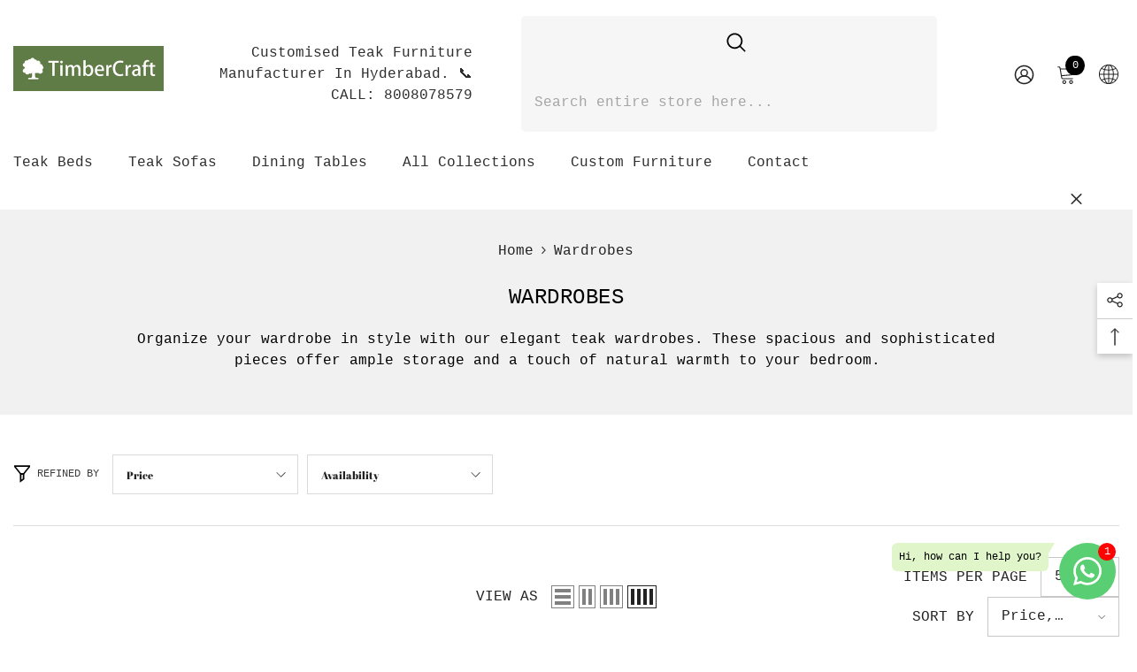

--- FILE ---
content_type: text/html; charset=utf-8
request_url: https://timbercraft.in/collections/teak-wardrobes
body_size: 62805
content:
<!doctype html><html class="no-js" lang="en">
<head>
    <meta charset="utf-8">
    <meta http-equiv="X-UA-Compatible" content="IE=edge">
    <meta name="viewport" content="width=device-width,initial-scale=1">
    <link rel="canonical" href="https://timbercraft.in/collections/teak-wardrobes">
    <meta name="robots" content="index, follow">
    <meta name="theme-color" content="#ffffff"><link rel="icon" href="//timbercraft.in/cdn/shop/files/favicon-32x32_32x32.png?v=1668854183" type="image/png"><!-- SEO: JSON-LD Structured Data -->
    <script type="application/ld+json">
    {
      "@context": "https://schema.org",
      "@type": "Organization",
      "name": "TimberCraft",
      "url": "https://timbercraft.in",
      "logo": "//timbercraft.in/cdn/shop/files/favicon-32x32.png?v=1668854183",
      "sameAs": [
        "https://www.facebook.com/TimberCraftIndia",
        "https://www.instagram.com/timbercraftindia",
        "https://in.pinterest.com/timbercraftindia",
        "https://x.com/timber_craft",
        "https://www.youtube.com/channel/UC6ZnqjeC_mqfVisg7IO6y3A"
      ]
    }
    </script>

    <!-- Local Business Schema -->
    <script type="application/ld+json">
    {
      "@context": "https://schema.org",
      "@type": "FurnitureStore",
      "name": "TimberCraft",
      "image": "//timbercraft.in/cdn/shop/files/favicon-32x32.png?v=1668854183",
      "url": "https://timbercraft.in",
      "telephone": "+91-8008078579",
      "priceRange": "10000 - 2,00,000",
      "address": {
        "@type": "PostalAddress",
        "streetAddress": "Plot No. 227-228, Mega Hills, 100 Feet Road, Madhapur",
        "addressLocality": "Hyderabad",
        "addressRegion": "Telangana",
        "postalCode": "500081",
        "addressCountry": "IN"
      },
      "geo": {
        "@type": "GeoCoordinates",
        "latitude": 17.4211,
        "longitude": 78.4483
      },
      "openingHoursSpecification": [
        {
          "@type": "OpeningHoursSpecification",
          "dayOfWeek": [
            "Monday", "Tuesday", "Wednesday", "Thursday", "Friday", "Saturday"
          ],
          "opens": "10:00",
          "closes": "17:00"
        }
      ],
      "sameAs": [
        "https://www.facebook.com/TimberCraftIndia",
        "https://www.instagram.com/timbercraftindia",
        "https://in.pinterest.com/timbercraftindia",
        "https://www.youtube.com/channel/UC6ZnqjeC_mqfVisg7IO6y3A"
      ]
    }
    </script>

    

    <!-- Social Sharing Tags -->
    <meta property="og:title" content="Premium Teak Wood Wardrobes | Solid Wood Wardrobe Designs - TimberCraft">
    <meta property="og:description" content="Explore handcrafted teak wood wardrobes that combine timeless elegance with maximum storage. Shop solid wood wardrobes online in India. Customizable &amp; durable.">
    <meta property="og:type" content="website">
    <meta property="og:url" content="https://timbercraft.in/collections/teak-wardrobes">
    <meta property="og:image" content="//timbercraft.in/cdn/shop/files/favicon-32x32.png?v=1668854183">
    <meta name="twitter:card" content="summary_large_image">
    <meta name="twitter:title" content="Premium Teak Wood Wardrobes | Solid Wood Wardrobe Designs - TimberCraft">
    <meta name="twitter:description" content="Explore handcrafted teak wood wardrobes that combine timeless elegance with maximum storage. Shop solid wood wardrobes online in India. Customizable &amp; durable.">
    <meta name="twitter:image" content="//timbercraft.in/cdn/shop/files/favicon-32x32.png?v=1668854183">

    <!-- Preload Fonts and Hero Image -->
        
    <title>
      
        Wardrobes | Premium Teak Furniture | TimberCraft
      
    </title>

    <meta name="description" content="Explore handcrafted teak wood wardrobes that combine timeless elegance with maximum storage. Shop solid wood wardrobes online in India. Customizable &amp; durable.">
    

    

<meta property="og:site_name" content="TimberCraft">
<meta property="og:url" content="https://timbercraft.in/collections/teak-wardrobes">
<meta property="og:title" content="Premium Teak Wood Wardrobes | Solid Wood Wardrobe Designs">
<meta property="og:type" content="product.group">
<meta property="og:description" content="Explore handcrafted teak wood wardrobes that combine timeless elegance with maximum storage. Shop solid wood wardrobes online in India. Customizable &amp; durable."><meta property="og:image" content="http://timbercraft.in/cdn/shop/collections/wardrobes-342448.jpg?v=1745254247">
  <meta property="og:image:secure_url" content="https://timbercraft.in/cdn/shop/collections/wardrobes-342448.jpg?v=1745254247">
  <meta property="og:image:width" content="1536">
  <meta property="og:image:height" content="1536"><meta name="twitter:site" content="@timber_craft"><meta name="twitter:card" content="summary_large_image">
<meta name="twitter:title" content="Premium Teak Wood Wardrobes | Solid Wood Wardrobe Designs">
<meta name="twitter:description" content="Explore handcrafted teak wood wardrobes that combine timeless elegance with maximum storage. Shop solid wood wardrobes online in India. Customizable &amp; durable.">

    <script>window.performance && window.performance.mark && window.performance.mark('shopify.content_for_header.start');</script><meta name="google-site-verification" content="MiEMb7bpoRlMdRT7Pm3yrw1qv5m8yczs22Lv-RhQmao">
<meta id="shopify-digital-wallet" name="shopify-digital-wallet" content="/6294737/digital_wallets/dialog">
<link rel="alternate" type="application/atom+xml" title="Feed" href="/collections/teak-wardrobes.atom" />
<link rel="alternate" type="application/json+oembed" href="https://timbercraft.in/collections/teak-wardrobes.oembed">
<script async="async" src="/checkouts/internal/preloads.js?locale=en-IN"></script>
<script id="shopify-features" type="application/json">{"accessToken":"da1621f603828e750e26cb6635a21469","betas":["rich-media-storefront-analytics"],"domain":"timbercraft.in","predictiveSearch":true,"shopId":6294737,"locale":"en"}</script>
<script>var Shopify = Shopify || {};
Shopify.shop = "timbercraft.myshopify.com";
Shopify.locale = "en";
Shopify.currency = {"active":"INR","rate":"1.0"};
Shopify.country = "IN";
Shopify.theme = {"name":"ella-6-7-3-theme-source","id":144138174649,"schema_name":"Ella","schema_version":"6.7.3","theme_store_id":null,"role":"main"};
Shopify.theme.handle = "null";
Shopify.theme.style = {"id":null,"handle":null};
Shopify.cdnHost = "timbercraft.in/cdn";
Shopify.routes = Shopify.routes || {};
Shopify.routes.root = "/";</script>
<script type="module">!function(o){(o.Shopify=o.Shopify||{}).modules=!0}(window);</script>
<script>!function(o){function n(){var o=[];function n(){o.push(Array.prototype.slice.apply(arguments))}return n.q=o,n}var t=o.Shopify=o.Shopify||{};t.loadFeatures=n(),t.autoloadFeatures=n()}(window);</script>
<script id="shop-js-analytics" type="application/json">{"pageType":"collection"}</script>
<script defer="defer" async type="module" src="//timbercraft.in/cdn/shopifycloud/shop-js/modules/v2/client.init-shop-cart-sync_DRRuZ9Jb.en.esm.js"></script>
<script defer="defer" async type="module" src="//timbercraft.in/cdn/shopifycloud/shop-js/modules/v2/chunk.common_Bq80O0pE.esm.js"></script>
<script type="module">
  await import("//timbercraft.in/cdn/shopifycloud/shop-js/modules/v2/client.init-shop-cart-sync_DRRuZ9Jb.en.esm.js");
await import("//timbercraft.in/cdn/shopifycloud/shop-js/modules/v2/chunk.common_Bq80O0pE.esm.js");

  window.Shopify.SignInWithShop?.initShopCartSync?.({"fedCMEnabled":true,"windoidEnabled":true});

</script>
<script>(function() {
  var isLoaded = false;
  function asyncLoad() {
    if (isLoaded) return;
    isLoaded = true;
    var urls = ["https:\/\/cdncozyantitheft.addons.business\/js\/script_tags\/timbercraft\/hsv1rHDKdmbislwLPUIzdrfYyJrSobj3.js?shop=timbercraft.myshopify.com","\/\/d1liekpayvooaz.cloudfront.net\/apps\/customizery\/customizery.js?shop=timbercraft.myshopify.com"];
    for (var i = 0; i < urls.length; i++) {
      var s = document.createElement('script');
      s.type = 'text/javascript';
      s.async = true;
      s.src = urls[i];
      var x = document.getElementsByTagName('script')[0];
      x.parentNode.insertBefore(s, x);
    }
  };
  if(window.attachEvent) {
    window.attachEvent('onload', asyncLoad);
  } else {
    window.addEventListener('load', asyncLoad, false);
  }
})();</script>
<script id="__st">var __st={"a":6294737,"offset":19800,"reqid":"f5c1fe3b-8b6d-48d0-bc27-0bd06938d234-1763674884","pageurl":"timbercraft.in\/collections\/teak-wardrobes","u":"43457d1647a5","p":"collection","rtyp":"collection","rid":66828501047};</script>
<script>window.ShopifyPaypalV4VisibilityTracking = true;</script>
<script id="captcha-bootstrap">!function(){'use strict';const t='contact',e='account',n='new_comment',o=[[t,t],['blogs',n],['comments',n],[t,'customer']],c=[[e,'customer_login'],[e,'guest_login'],[e,'recover_customer_password'],[e,'create_customer']],r=t=>t.map((([t,e])=>`form[action*='/${t}']:not([data-nocaptcha='true']) input[name='form_type'][value='${e}']`)).join(','),a=t=>()=>t?[...document.querySelectorAll(t)].map((t=>t.form)):[];function s(){const t=[...o],e=r(t);return a(e)}const i='password',u='form_key',d=['recaptcha-v3-token','g-recaptcha-response','h-captcha-response',i],f=()=>{try{return window.sessionStorage}catch{return}},m='__shopify_v',_=t=>t.elements[u];function p(t,e,n=!1){try{const o=window.sessionStorage,c=JSON.parse(o.getItem(e)),{data:r}=function(t){const{data:e,action:n}=t;return t[m]||n?{data:e,action:n}:{data:t,action:n}}(c);for(const[e,n]of Object.entries(r))t.elements[e]&&(t.elements[e].value=n);n&&o.removeItem(e)}catch(o){console.error('form repopulation failed',{error:o})}}const l='form_type',E='cptcha';function T(t){t.dataset[E]=!0}const w=window,h=w.document,L='Shopify',v='ce_forms',y='captcha';let A=!1;((t,e)=>{const n=(g='f06e6c50-85a8-45c8-87d0-21a2b65856fe',I='https://cdn.shopify.com/shopifycloud/storefront-forms-hcaptcha/ce_storefront_forms_captcha_hcaptcha.v1.5.2.iife.js',D={infoText:'Protected by hCaptcha',privacyText:'Privacy',termsText:'Terms'},(t,e,n)=>{const o=w[L][v],c=o.bindForm;if(c)return c(t,g,e,D).then(n);var r;o.q.push([[t,g,e,D],n]),r=I,A||(h.body.append(Object.assign(h.createElement('script'),{id:'captcha-provider',async:!0,src:r})),A=!0)});var g,I,D;w[L]=w[L]||{},w[L][v]=w[L][v]||{},w[L][v].q=[],w[L][y]=w[L][y]||{},w[L][y].protect=function(t,e){n(t,void 0,e),T(t)},Object.freeze(w[L][y]),function(t,e,n,w,h,L){const[v,y,A,g]=function(t,e,n){const i=e?o:[],u=t?c:[],d=[...i,...u],f=r(d),m=r(i),_=r(d.filter((([t,e])=>n.includes(e))));return[a(f),a(m),a(_),s()]}(w,h,L),I=t=>{const e=t.target;return e instanceof HTMLFormElement?e:e&&e.form},D=t=>v().includes(t);t.addEventListener('submit',(t=>{const e=I(t);if(!e)return;const n=D(e)&&!e.dataset.hcaptchaBound&&!e.dataset.recaptchaBound,o=_(e),c=g().includes(e)&&(!o||!o.value);(n||c)&&t.preventDefault(),c&&!n&&(function(t){try{if(!f())return;!function(t){const e=f();if(!e)return;const n=_(t);if(!n)return;const o=n.value;o&&e.removeItem(o)}(t);const e=Array.from(Array(32),(()=>Math.random().toString(36)[2])).join('');!function(t,e){_(t)||t.append(Object.assign(document.createElement('input'),{type:'hidden',name:u})),t.elements[u].value=e}(t,e),function(t,e){const n=f();if(!n)return;const o=[...t.querySelectorAll(`input[type='${i}']`)].map((({name:t})=>t)),c=[...d,...o],r={};for(const[a,s]of new FormData(t).entries())c.includes(a)||(r[a]=s);n.setItem(e,JSON.stringify({[m]:1,action:t.action,data:r}))}(t,e)}catch(e){console.error('failed to persist form',e)}}(e),e.submit())}));const S=(t,e)=>{t&&!t.dataset[E]&&(n(t,e.some((e=>e===t))),T(t))};for(const o of['focusin','change'])t.addEventListener(o,(t=>{const e=I(t);D(e)&&S(e,y())}));const B=e.get('form_key'),M=e.get(l),P=B&&M;t.addEventListener('DOMContentLoaded',(()=>{const t=y();if(P)for(const e of t)e.elements[l].value===M&&p(e,B);[...new Set([...A(),...v().filter((t=>'true'===t.dataset.shopifyCaptcha))])].forEach((e=>S(e,t)))}))}(h,new URLSearchParams(w.location.search),n,t,e,['guest_login'])})(!0,!0)}();</script>
<script integrity="sha256-52AcMU7V7pcBOXWImdc/TAGTFKeNjmkeM1Pvks/DTgc=" data-source-attribution="shopify.loadfeatures" defer="defer" src="//timbercraft.in/cdn/shopifycloud/storefront/assets/storefront/load_feature-81c60534.js" crossorigin="anonymous"></script>
<script data-source-attribution="shopify.dynamic_checkout.dynamic.init">var Shopify=Shopify||{};Shopify.PaymentButton=Shopify.PaymentButton||{isStorefrontPortableWallets:!0,init:function(){window.Shopify.PaymentButton.init=function(){};var t=document.createElement("script");t.src="https://timbercraft.in/cdn/shopifycloud/portable-wallets/latest/portable-wallets.en.js",t.type="module",document.head.appendChild(t)}};
</script>
<script data-source-attribution="shopify.dynamic_checkout.buyer_consent">
  function portableWalletsHideBuyerConsent(e){var t=document.getElementById("shopify-buyer-consent"),n=document.getElementById("shopify-subscription-policy-button");t&&n&&(t.classList.add("hidden"),t.setAttribute("aria-hidden","true"),n.removeEventListener("click",e))}function portableWalletsShowBuyerConsent(e){var t=document.getElementById("shopify-buyer-consent"),n=document.getElementById("shopify-subscription-policy-button");t&&n&&(t.classList.remove("hidden"),t.removeAttribute("aria-hidden"),n.addEventListener("click",e))}window.Shopify?.PaymentButton&&(window.Shopify.PaymentButton.hideBuyerConsent=portableWalletsHideBuyerConsent,window.Shopify.PaymentButton.showBuyerConsent=portableWalletsShowBuyerConsent);
</script>
<script data-source-attribution="shopify.dynamic_checkout.cart.bootstrap">document.addEventListener("DOMContentLoaded",(function(){function t(){return document.querySelector("shopify-accelerated-checkout-cart, shopify-accelerated-checkout")}if(t())Shopify.PaymentButton.init();else{new MutationObserver((function(e,n){t()&&(Shopify.PaymentButton.init(),n.disconnect())})).observe(document.body,{childList:!0,subtree:!0})}}));
</script>
<script id="sections-script" data-sections="header-navigation-plain,header-mobile" defer="defer" src="//timbercraft.in/cdn/shop/t/60/compiled_assets/scripts.js?9768"></script>
<script>window.performance && window.performance.mark && window.performance.mark('shopify.content_for_header.end');</script>
    <style>
        
        
        

        
        
        
        

        
            
            
            
            
            @font-face { font-display: swap;
  font-family: "Abril Fatface";
  font-weight: 400;
  font-style: normal;
  src: url("//timbercraft.in/cdn/fonts/abril_fatface/abrilfatface_n4.002841dd08a4d39b2c2d7fe9d598d4782afb7225.woff2") format("woff2"),
       url("//timbercraft.in/cdn/fonts/abril_fatface/abrilfatface_n4.0d8f922831420cd750572c7a70f4c623018424d8.woff") format("woff");
}

            
            
            

                  :root {
        --font-family-1: "SF Mono",Menlo, Consolas, Monaco, Liberation Mono, Lucida Console, monospace, Apple Color Emoji, Segoe UI Emoji, Segoe UI Symbol;
        --font-family-2: "Abril Fatface",serif;

        /* Settings Body */--font-body-family: "SF Mono",Menlo, Consolas, Monaco, Liberation Mono, Lucida Console, monospace, Apple Color Emoji, Segoe UI Emoji, Segoe UI Symbol;--font-body-size: 16px;--font-body-weight: 400;--body-line-height: 24px;--body-letter-spacing: 0;

        /* Settings Heading */--font-heading-family: "Abril Fatface",serif;--font-heading-size: 24px;--font-heading-weight: 500;--font-heading-style: normal;--heading-line-height: 34px;--heading-letter-spacing: 0;--heading-text-transform: capitalize;--heading-border-height: 1px;

        /* Menu Lv1 */--font-menu-lv1-family: "SF Mono",Menlo, Consolas, Monaco, Liberation Mono, Lucida Console, monospace, Apple Color Emoji, Segoe UI Emoji, Segoe UI Symbol;--font-menu-lv1-size: 16px;--font-menu-lv1-weight: 400;--menu-lv1-line-height: 24px;--menu-lv1-letter-spacing: 0;--menu-lv1-text-transform: capitalize;

        /* Menu Lv2 */--font-menu-lv2-family: "SF Mono",Menlo, Consolas, Monaco, Liberation Mono, Lucida Console, monospace, Apple Color Emoji, Segoe UI Emoji, Segoe UI Symbol;--font-menu-lv2-size: 14px;--font-menu-lv2-weight: 400;--menu-lv2-line-height: 24px;--menu-lv2-letter-spacing: 0;--menu-lv2-text-transform: capitalize;

        /* Menu Lv3 */--font-menu-lv3-family: "SF Mono",Menlo, Consolas, Monaco, Liberation Mono, Lucida Console, monospace, Apple Color Emoji, Segoe UI Emoji, Segoe UI Symbol;--font-menu-lv3-size: 14px;--font-menu-lv3-weight: 400;--menu-lv3-line-height: 24px;--menu-lv3-letter-spacing: 0;--menu-lv3-text-transform: capitalize;

        /* Mega Menu Lv2 */--font-mega-menu-lv2-family: "SF Mono",Menlo, Consolas, Monaco, Liberation Mono, Lucida Console, monospace, Apple Color Emoji, Segoe UI Emoji, Segoe UI Symbol;--font-mega-menu-lv2-size: 16px;--font-mega-menu-lv2-weight: 400;--font-mega-menu-lv2-style: normal;--mega-menu-lv2-line-height: 22px;--mega-menu-lv2-letter-spacing: 0;--mega-menu-lv2-text-transform: capitalize;

        /* Mega Menu Lv3 */--font-mega-menu-lv3-family: "SF Mono",Menlo, Consolas, Monaco, Liberation Mono, Lucida Console, monospace, Apple Color Emoji, Segoe UI Emoji, Segoe UI Symbol;--font-mega-menu-lv3-size: 14px;--font-mega-menu-lv3-weight: 400;--mega-menu-lv3-line-height: 24px;--mega-menu-lv3-letter-spacing: 0;--mega-menu-lv3-text-transform: capitalize;

        /* Product Card Title */--product-title-font: "SF Mono",Menlo, Consolas, Monaco, Liberation Mono, Lucida Console, monospace, Apple Color Emoji, Segoe UI Emoji, Segoe UI Symbol;--product-title-font-size : 16px;--product-title-font-weight : 400;--product-title-line-height: 28px;--product-title-letter-spacing: 0;--product-title-line-text : 2;--product-title-text-transform : capitalize;--product-title-margin-bottom: 8px;

        /* Product Card Vendor */--product-vendor-font: "SF Mono",Menlo, Consolas, Monaco, Liberation Mono, Lucida Console, monospace, Apple Color Emoji, Segoe UI Emoji, Segoe UI Symbol;--product-vendor-font-size : 13px;--product-vendor-font-weight : 400;--product-vendor-font-style : normal;--product-vendor-line-height: 20px;--product-vendor-letter-spacing: 0;--product-vendor-text-transform : uppercase;--product-vendor-margin-bottom: 3px;--product-vendor-margin-top: 0px;

        /* Product Card Price */--product-price-font: "SF Mono",Menlo, Consolas, Monaco, Liberation Mono, Lucida Console, monospace, Apple Color Emoji, Segoe UI Emoji, Segoe UI Symbol;--product-price-font-size : 16px;--product-price-font-weight : 500;--product-price-line-height: 22px;--product-price-letter-spacing: 0;--product-price-margin-top: 4px;--product-price-margin-bottom: 13px;

        /* Product Card Badge */--badge-font: "SF Mono",Menlo, Consolas, Monaco, Liberation Mono, Lucida Console, monospace, Apple Color Emoji, Segoe UI Emoji, Segoe UI Symbol;--badge-font-size : 13px;--badge-font-weight : 400;--badge-text-transform : capitalize;--badge-letter-spacing: 0;--badge-line-height: 20px;--badge-border-radius: 0px;--badge-padding-top: 2px;--badge-padding-bottom: 2px;--badge-padding-left-right: 10px;--badge-postion-top: 15px;--badge-postion-left-right: 15px;

        /* Product Quickview */
        --product-quickview-font-size : 13px; --product-quickview-line-height: 22px; --product-quickview-border-radius: 3px; --product-quickview-padding-top: 2px; --product-quickview-padding-bottom: 2px; --product-quickview-padding-left-right: 19px; --product-quickview-sold-out-product: #e95144;--product-quickview-box-shadow: 0 1px 3px #0003;/* Blog Card Tile */--blog-title-font: "SF Mono",Menlo, Consolas, Monaco, Liberation Mono, Lucida Console, monospace, Apple Color Emoji, Segoe UI Emoji, Segoe UI Symbol;--blog-title-font-size : 18px; --blog-title-font-weight : 500; --blog-title-line-height: 24px; --blog-title-letter-spacing: 0; --blog-title-text-transform : capitalize;

        /* Blog Card Info (Date, Author) */--blog-info-font: "SF Mono",Menlo, Consolas, Monaco, Liberation Mono, Lucida Console, monospace, Apple Color Emoji, Segoe UI Emoji, Segoe UI Symbol;--blog-info-font-size : 14px; --blog-info-font-weight : 400; --blog-info-line-height: 24px; --blog-info-letter-spacing: 0; --blog-info-text-transform : none;

        /* Button 1 */--btn-1-font-family: "SF Mono",Menlo, Consolas, Monaco, Liberation Mono, Lucida Console, monospace, Apple Color Emoji, Segoe UI Emoji, Segoe UI Symbol;--btn-1-font-size: 16px; --btn-1-font-weight: 500; --btn-1-text-transform: capitalize; --btn-1-line-height: 26px; --btn-1-letter-spacing: 0; --btn-1-text-align: center; --btn-1-border-radius: 3px; --btn-1-border-width: 1px; --btn-1-border-style: solid; --btn-1-padding-top: 10px; --btn-1-padding-bottom: 11px; --btn-1-horizontal-length: 0px; --btn-1-vertical-length: 0px; --btn-1-blur-radius: 0px; --btn-1-spread: 0px;
        --btn-1-inset: ;/* Button 2 */--btn-2-font-family: "SF Mono",Menlo, Consolas, Monaco, Liberation Mono, Lucida Console, monospace, Apple Color Emoji, Segoe UI Emoji, Segoe UI Symbol;--btn-2-font-size: 16px; --btn-2-font-weight: 500; --btn-2-text-transform: capitalize; --btn-2-line-height: 26px; --btn-2-letter-spacing: 0; --btn-2-text-align: center; --btn-2-border-radius: 3px; --btn-2-border-width: 1px; --btn-2-border-style: solid; --btn-2-padding-top: 13px; --btn-2-padding-bottom: 13px; --btn-2-horizontal-length: 0px; --btn-2-vertical-length: 0px; --btn-2-blur-radius: 0px; --btn-2-spread: 0px;
        --btn-2-inset: ;/* Button 3 */--btn-3-font-family: "SF Mono",Menlo, Consolas, Monaco, Liberation Mono, Lucida Console, monospace, Apple Color Emoji, Segoe UI Emoji, Segoe UI Symbol;--btn-3-font-size: 16px; --btn-3-font-weight: 500; --btn-3-text-transform: uppercase; --btn-3-line-height: 24px; --btn-3-letter-spacing: 0; --btn-3-text-align: center; --btn-3-border-radius: 3px; --btn-3-border-width: 1px; --btn-3-border-style: solid; --btn-3-padding-top: 12px; --btn-3-padding-bottom: 12px; --btn-3-horizontal-length: 0px; --btn-3-vertical-length: 0px; --btn-3-blur-radius: 0px; --btn-3-spread: 0px;
        --btn-3-inset: ;/* Footer Heading */--footer-heading-font-family: "SF Mono",Menlo, Consolas, Monaco, Liberation Mono, Lucida Console, monospace, Apple Color Emoji, Segoe UI Emoji, Segoe UI Symbol;--footer-heading-font-size : 18px; --footer-heading-font-weight : 500; --footer-heading-line-height : 24px; --footer-heading-letter-spacing : 0; --footer-heading-text-transform : capitalize;

        /* Footer Link */--footer-link-font-family: "SF Mono",Menlo, Consolas, Monaco, Liberation Mono, Lucida Console, monospace, Apple Color Emoji, Segoe UI Emoji, Segoe UI Symbol;--footer-link-font-size : 14px; --footer-link-font-weight : ; --footer-link-line-height : 34px; --footer-link-letter-spacing : 0; --footer-link-text-transform : capitalize;

        /* Page Title */--font-page-title-family: "SF Mono",Menlo, Consolas, Monaco, Liberation Mono, Lucida Console, monospace, Apple Color Emoji, Segoe UI Emoji, Segoe UI Symbol;--font-page-title-size: 24px; --font-page-title-weight: 400; --font-page-title-style: normal; --page-title-line-height: 20px; --page-title-letter-spacing: .02em; --page-title-text-transform: uppercase;

        /* Font Product Tab Title */
        --font-tab-type-1: "SF Mono",Menlo, Consolas, Monaco, Liberation Mono, Lucida Console, monospace, Apple Color Emoji, Segoe UI Emoji, Segoe UI Symbol; --font-tab-type-2: "Abril Fatface",serif;

        /* Text Size */
        --text-size-font-size : 10px; --text-size-font-weight : 400; --text-size-line-height : 22px; --text-size-letter-spacing : 0; --text-size-text-transform : uppercase; --text-size-color : #787878;

        /* Font Weight */
        --font-weight-normal: 400; --font-weight-medium: 500; --font-weight-semibold: 600; --font-weight-bold: 700; --font-weight-bolder: 800; --font-weight-black: 900;

        /* Radio Button */
        --form-label-checkbox-before-bg: #fff; --form-label-checkbox-before-border: #cecece; --form-label-checkbox-before-bg-checked: #000;

        /* Conatiner */
        --body-custom-width-container: 1800px;

        /* Layout Boxed */
        --color-background-layout-boxed: rgba(0,0,0,0);/* Arrow */
        --position-horizontal-slick-arrow: -15px;

        /* General Color*/
        --color-text: #232323; --color-text2: #969696; --color-global: #232323; --color-white: #FFFFFF; --color-grey: #868686; --color-black: #202020; --color-base-text-rgb: 35, 35, 35; --color-base-text2-rgb: 150, 150, 150; --color-background: #ffffff; --color-background-rgb: 255, 255, 255; --color-background-overylay: rgba(255, 255, 255, 0.9); --color-base-accent-text: ; --color-base-accent-1: ; --color-base-accent-2: ; --color-link: #232323; --color-link-hover: #232323; --color-error: #D93333; --color-error-bg: #FCEEEE; --color-success: #5A5A5A; --color-success-bg: #DFF0D8; --color-info: #202020; --color-info-bg: #FFF2DD; --color-link-underline: rgba(35, 35, 35, 0.5); --color-breadcrumb: #999999; --colors-breadcrumb-hover: #232323;--colors-breadcrumb-active: #999999; --border-global: #e6e6e6; --bg-global: #fafafa; --bg-planceholder: #fafafa; --color-warning: #fff; --bg-warning: #e0b252; --color-background-10 : #e9e9e9; --color-background-20 : #d3d3d3; --color-background-30 : #bdbdbd; --color-background-50 : #919191; --color-background-global : #919191;

        /* Arrow Color */
        --arrow-color: #000000; --arrow-background-color: #ffffff; --arrow-border-color: #ffffff;--arrow-color-hover: #000000;--arrow-background-color-hover: #f3f3f3;--arrow-border-color-hover: #f3f3f3;--arrow-width: 50px;--arrow-height: 50px;--arrow-size: 55px;--arrow-size-icon: 20px;--arrow-border-radius: 50%;--arrow-border-width: 1px;--arrow-width-half: -25px;

        /* Pagination Color */
        --pagination-item-color: #3c3c3c; --pagination-item-color-active: #3c3c3c; --pagination-item-bg-color: #fff;--pagination-item-bg-color-active: #fff;--pagination-item-border-color: #fff;--pagination-item-border-color-active: #3c3c3c;--pagination-arrow-color: #3c3c3c;--pagination-arrow-color-active: #3c3c3c;--pagination-arrow-bg-color: #fff;--pagination-arrow-bg-color-active: #fff;--pagination-arrow-border-color: #fff;--pagination-arrow-border-color-active: #fff;

        /* Dots Color */
        --dots-color: rgba(0,0,0,0);--dots-border-color: #000000;--dots-color-active: #000000;--dots-border-color-active: #000000;--dots-style2-background-opacity: #00000020;--dots-width: 12px;--dots-height: 12px;

        /* Button Color */
        --btn-1-color: #ffffff;--btn-1-bg: #2a6876;--btn-1-border: #2a6876;--btn-1-color-hover: #000000;--btn-1-bg-hover: #ffffff;--btn-1-border-hover: #000000;
        --btn-2-color: #000000;--btn-2-bg: #ffffff;--btn-2-border: #000000;--btn-2-color-hover: #ffffff;--btn-2-bg-hover: #2a6876;--btn-2-border-hover: #2a6876;
        --btn-3-color: #FFFFFF;--btn-3-bg: #e9514b;--btn-3-border: #e9514b;--btn-3-color-hover: #ffffff;--btn-3-bg-hover: #e9514b;--btn-3-border-hover: #e9514b;
        --anchor-transition: all ease .3s;--bg-white: #ffffff;--bg-black: #000000;--bg-grey: #808080;--icon: var(--color-text);--text-cart: #3c3c3c;--duration-short: 100ms;--duration-default: 350ms;--duration-long: 500ms;--form-input-bg: #ffffff;--form-input-border: #c7c7c7;--form-input-color: #232323;--form-input-placeholder: #868686;--form-label: #232323;

        --new-badge-color: #67929c;--new-badge-bg: #ffffff;--sale-badge-color: #ffffff;--sale-badge-bg: #b30e13;--sold-out-badge-color: #ffffff;--sold-out-badge-bg: #969696;--custom-badge-color: #ffffff;--custom-badge-bg: #ea8f49;--bundle-badge-color: #ffffff;--bundle-badge-bg: #69395e;
        
        --product-title-color : #000000;--product-title-color-hover : #2a6876;--product-vendor-color : #787878;--product-price-color : #000000;--product-sale-price-color : #d14c46;--product-compare-price-color : #787878;--product-countdown-color : #c12e48;--product-countdown-bg-color : #ffffff;

        --product-swatch-border : #cbcbcb;--product-swatch-border-active : #232323;--product-swatch-width : 40px;--product-swatch-height : 40px;--product-swatch-border-radius : 0px;--product-swatch-color-width : 40px;--product-swatch-color-height : 40px;--product-swatch-color-border-radius : 20px;

        --product-wishlist-color : #000000;--product-wishlist-bg : #fff;--product-wishlist-border : transparent;--product-wishlist-color-added : #c32f2f;--product-wishlist-bg-added : #ffffff;--product-wishlist-border-added : transparent;--product-compare-color : #000000;--product-compare-bg : #FFFFFF;--product-compare-color-added : #D12442; --product-compare-bg-added : #FFFFFF; --product-hot-stock-text-color : #d62828; --product-quick-view-color : #0b0335; --product-cart-image-fit : contain; --product-title-variant-font-size: 16px;--product-quick-view-bg : #ffffff;--product-quick-view-bg-above-button: rgba(255, 255, 255, 0.7);--product-quick-view-color-hover : #0b0335;--product-quick-view-bg-hover : #ffffff;--product-action-color : #ffffff;--product-action-bg : #2d2d2d;--product-action-border : #2d2d2d;--product-action-color-hover : #2d2d2d;--product-action-bg-hover : #ffffff;--product-action-border-hover : #2d2d2d;

        /* Multilevel Category Filter */
        --color-label-multiLevel-categories: #232323;--bg-label-multiLevel-categories: #fff;--color-button-multiLevel-categories: #fff;--bg-button-multiLevel-categories: #ff8b21;--border-button-multiLevel-categories: #ff736b;--hover-color-button-multiLevel-categories: #fff;--hover-bg-button-multiLevel-categories: #ff8b21;--w-product-swatch-custom: 32px;--h-product-swatch-custom: 32px;--w-product-swatch-custom-mb: 22px;--h-product-swatch-custom-mb: 22px;--font-size-product-swatch-more: 14px;--swatch-border : #cbcbcb;--swatch-border-active : #232323;

        --variant-size: #232323;--variant-size-border: #e7e7e7;--variant-size-bg: #ffffff;--variant-size-hover: #ffffff;--variant-size-border-hover: #232323;--variant-size-bg-hover: #232323;--variant-bg : #ffffff; --variant-color : #232323; --variant-bg-active : #ffffff; --variant-color-active : #232323;

        --fontsize-text-social: 12px;
        --page-content-distance: 64px;--sidebar-content-distance: 40px;--button-transition-ease: cubic-bezier(.25,.46,.45,.94);

        /* Loading Spinner Color */
        --spinner-top-color: #fc0; --spinner-right-color: #4dd4c6; --spinner-bottom-color: #f00; --spinner-left-color: #f6f6f6;

        /* Product Card Marquee */
        --product-marquee-background-color: ;--product-marquee-text-color: #FFFFFF;--product-marquee-text-size: 14px;--product-marquee-text-mobile-size: 14px;--product-marquee-text-weight: 400;--product-marquee-text-transform: none;--product-marquee-text-style: italic;--product-marquee-speed: ; --product-marquee-line-height: calc(var(--product-marquee-text-mobile-size) * 1.5);
    }
</style>
    <link href="//timbercraft.in/cdn/shop/t/60/assets/base.css?v=36549104152896681391747825759" rel="stylesheet" type="text/css" media="all" /><link href="//timbercraft.in/cdn/shop/t/60/assets/custom.css?v=111603181540343972631747825865" rel="stylesheet" type="text/css" media="all" /><link href="//timbercraft.in/cdn/shop/t/60/assets/fade-up-animation.css?v=103579456441906188481747825873" rel="stylesheet" type="text/css" media="all" /><link href="//timbercraft.in/cdn/shop/t/60/assets/animated.css?v=161437960734514269151747825756" rel="stylesheet" type="text/css" media="all" />
<link href="//timbercraft.in/cdn/shop/t/60/assets/component-card.css?v=19637990283632891161747825781" rel="stylesheet" type="text/css" media="all" />
<link href="//timbercraft.in/cdn/shop/t/60/assets/component-loading-overlay.css?v=32620037537091605721747825815" rel="stylesheet" type="text/css" media="all" />
<link href="//timbercraft.in/cdn/shop/t/60/assets/component-loading-banner.css?v=25350816404638392641747825814" rel="stylesheet" type="text/css" media="all" />
<link href="//timbercraft.in/cdn/shop/t/60/assets/component-quick-cart.css?v=151041574893038788501747825840" rel="stylesheet" type="text/css" media="all" />
<link rel="stylesheet" href="//timbercraft.in/cdn/shop/t/60/assets/vendor.css?v=145517169957294114711747825938" media="print" onload="this.media='all'">
<noscript><link href="//timbercraft.in/cdn/shop/t/60/assets/vendor.css?v=145517169957294114711747825938" rel="stylesheet" type="text/css" media="all" /></noscript>



<link href="//timbercraft.in/cdn/shop/t/60/assets/component-predictive-search.css?v=117938531644004511621747825829" rel="stylesheet" type="text/css" media="all" /><link rel="stylesheet" href="//timbercraft.in/cdn/shop/t/60/assets/component-product-form.css?v=173420151367410053131747825833" media="print" onload="this.media='all'">
	<link rel="stylesheet" href="//timbercraft.in/cdn/shop/t/60/assets/component-price.css?v=3685978497347720101747825830" media="print" onload="this.media='all'">
	<link rel="stylesheet" href="//timbercraft.in/cdn/shop/t/60/assets/component-badge.css?v=144554977297698510821747825769" media="print" onload="this.media='all'">
	<link rel="stylesheet" href="//timbercraft.in/cdn/shop/t/60/assets/component-rte.css?v=11998637270467991731747825845" media="print" onload="this.media='all'">
	<link rel="stylesheet" href="//timbercraft.in/cdn/shop/t/60/assets/component-share.css?v=109340335671807480231747825849" media="print" onload="this.media='all'"><link rel="stylesheet" href="//timbercraft.in/cdn/shop/t/60/assets/component-newsletter.css?v=4808514771190945021747825825" media="print" onload="this.media='all'">
<link rel="stylesheet" href="//timbercraft.in/cdn/shop/t/60/assets/component-slider.css?v=172768509035430382541747825851" media="print" onload="this.media='all'">
<link rel="stylesheet" href="//timbercraft.in/cdn/shop/t/60/assets/component-list-social.css?v=153229895956435705541747825814" media="print" onload="this.media='all'"><noscript><link href="//timbercraft.in/cdn/shop/t/60/assets/component-product-form.css?v=173420151367410053131747825833" rel="stylesheet" type="text/css" media="all" /></noscript>
	<noscript><link href="//timbercraft.in/cdn/shop/t/60/assets/component-price.css?v=3685978497347720101747825830" rel="stylesheet" type="text/css" media="all" /></noscript>
	<noscript><link href="//timbercraft.in/cdn/shop/t/60/assets/component-badge.css?v=144554977297698510821747825769" rel="stylesheet" type="text/css" media="all" /></noscript>
	<noscript><link href="//timbercraft.in/cdn/shop/t/60/assets/component-rte.css?v=11998637270467991731747825845" rel="stylesheet" type="text/css" media="all" /></noscript>
	<noscript><link href="//timbercraft.in/cdn/shop/t/60/assets/component-share.css?v=109340335671807480231747825849" rel="stylesheet" type="text/css" media="all" /></noscript><noscript><link href="//timbercraft.in/cdn/shop/t/60/assets/component-newsletter.css?v=4808514771190945021747825825" rel="stylesheet" type="text/css" media="all" /></noscript>
<noscript><link href="//timbercraft.in/cdn/shop/t/60/assets/component-slider.css?v=172768509035430382541747825851" rel="stylesheet" type="text/css" media="all" /></noscript>
<noscript><link href="//timbercraft.in/cdn/shop/t/60/assets/component-list-social.css?v=153229895956435705541747825814" rel="stylesheet" type="text/css" media="all" /></noscript>

<style type="text/css">
	.nav-title-mobile {display: none;}.list-menu--disclosure{display: none;position: absolute;min-width: 100%;width: 22rem;background-color: var(--bg-white);box-shadow: 0 1px 4px 0 rgb(0 0 0 / 15%);padding: 5px 0 5px 20px;opacity: 0;visibility: visible;pointer-events: none;transition: opacity var(--duration-default) ease, transform var(--duration-default) ease;}.list-menu--disclosure-2{margin-left: calc(100% - 15px);z-index: 2;top: -5px;}.list-menu--disclosure:focus {outline: none;}.list-menu--disclosure.localization-selector {max-height: 18rem;overflow: auto;width: 10rem;padding: 0.5rem;}.js menu-drawer > details > summary::before, .js menu-drawer > details[open]:not(.menu-opening) > summary::before {content: '';position: absolute;cursor: default;width: 100%;height: calc(100vh - 100%);height: calc(var(--viewport-height, 100vh) - (var(--header-bottom-position, 100%)));top: 100%;left: 0;background: var(--color-foreground-50);opacity: 0;visibility: hidden;z-index: 2;transition: opacity var(--duration-default) ease,visibility var(--duration-default) ease;}menu-drawer > details[open] > summary::before {visibility: visible;opacity: 1;}.menu-drawer {position: absolute;transform: translateX(-100%);visibility: hidden;z-index: 3;left: 0;top: 100%;width: 100%;max-width: calc(100vw - 4rem);padding: 0;border: 0.1rem solid var(--color-background-10);border-left: 0;border-bottom: 0;background-color: var(--bg-white);overflow-x: hidden;}.js .menu-drawer {height: calc(100vh - 100%);height: calc(var(--viewport-height, 100vh) - (var(--header-bottom-position, 100%)));}.js details[open] > .menu-drawer, .js details[open] > .menu-drawer__submenu {transition: transform var(--duration-default) ease, visibility var(--duration-default) ease;}.no-js details[open] > .menu-drawer, .js details[open].menu-opening > .menu-drawer, details[open].menu-opening > .menu-drawer__submenu {transform: translateX(0);visibility: visible;}@media screen and (min-width: 750px) {.menu-drawer {width: 40rem;}.no-js .menu-drawer {height: auto;}}.menu-drawer__inner-container {position: relative;height: 100%;}.menu-drawer__navigation-container {display: grid;grid-template-rows: 1fr auto;align-content: space-between;overflow-y: auto;height: 100%;}.menu-drawer__navigation {padding: 0 0 5.6rem 0;}.menu-drawer__inner-submenu {height: 100%;overflow-x: hidden;overflow-y: auto;}.no-js .menu-drawer__navigation {padding: 0;}.js .menu-drawer__menu li {width: 100%;border-bottom: 1px solid #e6e6e6;overflow: hidden;}.menu-drawer__menu-item{line-height: var(--body-line-height);letter-spacing: var(--body-letter-spacing);padding: 10px 20px 10px 15px;cursor: pointer;display: flex;align-items: center;justify-content: space-between;}.menu-drawer__menu-item .label{display: inline-block;vertical-align: middle;font-size: calc(var(--font-body-size) - 4px);font-weight: var(--font-weight-normal);letter-spacing: var(--body-letter-spacing);height: 20px;line-height: 20px;margin: 0 0 0 10px;padding: 0 5px;text-transform: uppercase;text-align: center;position: relative;}.menu-drawer__menu-item .label:before{content: "";position: absolute;border: 5px solid transparent;top: 50%;left: -9px;transform: translateY(-50%);}.menu-drawer__menu-item > .icon{width: 24px;height: 24px;margin: 0 10px 0 0;}.menu-drawer__menu-item > .symbol {position: absolute;right: 20px;top: 50%;transform: translateY(-50%);display: flex;align-items: center;justify-content: center;font-size: 0;pointer-events: none;}.menu-drawer__menu-item > .symbol .icon{width: 14px;height: 14px;opacity: .6;}.menu-mobile-icon .menu-drawer__menu-item{justify-content: flex-start;}.no-js .menu-drawer .menu-drawer__menu-item > .symbol {display: none;}.js .menu-drawer__submenu {position: absolute;top: 0;width: 100%;bottom: 0;left: 0;background-color: var(--bg-white);z-index: 1;transform: translateX(100%);visibility: hidden;}.js .menu-drawer__submenu .menu-drawer__submenu {overflow-y: auto;}.menu-drawer__close-button {display: block;width: 100%;padding: 10px 15px;background-color: transparent;border: none;background: #f6f8f9;position: relative;}.menu-drawer__close-button .symbol{position: absolute;top: auto;left: 20px;width: auto;height: 22px;z-index: 10;display: flex;align-items: center;justify-content: center;font-size: 0;pointer-events: none;}.menu-drawer__close-button .icon {display: inline-block;vertical-align: middle;width: 18px;height: 18px;transform: rotate(180deg);}.menu-drawer__close-button .text{max-width: calc(100% - 50px);white-space: nowrap;overflow: hidden;text-overflow: ellipsis;display: inline-block;vertical-align: top;width: 100%;margin: 0 auto;}.no-js .menu-drawer__close-button {display: none;}.menu-drawer__utility-links {padding: 2rem;}.menu-drawer__account {display: inline-flex;align-items: center;text-decoration: none;padding: 1.2rem;margin-left: -1.2rem;font-size: 1.4rem;}.menu-drawer__account .icon-account {height: 2rem;width: 2rem;margin-right: 1rem;}.menu-drawer .list-social {justify-content: flex-start;margin-left: -1.25rem;margin-top: 2rem;}.menu-drawer .list-social:empty {display: none;}.menu-drawer .list-social__link {padding: 1.3rem 1.25rem;}

	/* Style General */
	.d-block{display: block}.d-inline-block{display: inline-block}.d-flex{display: flex}.d-none {display: none}.d-grid{display: grid}.ver-alg-mid {vertical-align: middle}.ver-alg-top{vertical-align: top}
	.flex-jc-start{justify-content:flex-start}.flex-jc-end{justify-content:flex-end}.flex-jc-center{justify-content:center}.flex-jc-between{justify-content:space-between}.flex-jc-stretch{justify-content:stretch}.flex-align-start{align-items: flex-start}.flex-align-center{align-items: center}.flex-align-end{align-items: flex-end}.flex-align-stretch{align-items:stretch}.flex-wrap{flex-wrap: wrap}.flex-nowrap{flex-wrap: nowrap}.fd-row{flex-direction:row}.fd-row-reverse{flex-direction:row-reverse}.fd-column{flex-direction:column}.fd-column-reverse{flex-direction:column-reverse}.fg-0{flex-grow:0}.fs-0{flex-shrink:0}.gap-15{gap:15px}.gap-30{gap:30px}.gap-col-30{column-gap:30px}
	.p-relative{position:relative}.p-absolute{position:absolute}.p-static{position:static}.p-fixed{position:fixed;}
	.zi-1{z-index:1}.zi-2{z-index:2}.zi-3{z-index:3}.zi-5{z-index:5}.zi-6{z-index:6}.zi-7{z-index:7}.zi-9{z-index:9}.zi-10{z-index:10}.zi-99{z-index:99} .zi-100{z-index:100} .zi-101{z-index:101}
	.top-0{top:0}.top-100{top:100%}.top-auto{top:auto}.left-0{left:0}.left-auto{left:auto}.right-0{right:0}.right-auto{right:auto}.bottom-0{bottom:0}
	.middle-y{top:50%;transform:translateY(-50%)}.middle-x{left:50%;transform:translateX(-50%)}
	.opacity-0{opacity:0}.opacity-1{opacity:1}
	.o-hidden{overflow:hidden}.o-visible{overflow:visible}.o-unset{overflow:unset}.o-x-hidden{overflow-x:hidden}.o-y-auto{overflow-y:auto;}
	.pt-0{padding-top:0}.pt-2{padding-top:2px}.pt-5{padding-top:5px}.pt-10{padding-top:10px}.pt-10-imp{padding-top:10px !important}.pt-12{padding-top:12px}.pt-16{padding-top:16px}.pt-20{padding-top:20px}.pt-24{padding-top:24px}.pt-30{padding-top:30px}.pt-32{padding-top:32px}.pt-36{padding-top:36px}.pt-48{padding-top:48px}.pb-0{padding-bottom:0}.pb-5{padding-bottom:5px}.pb-10{padding-bottom:10px}.pb-10-imp{padding-bottom:10px !important}.pb-12{padding-bottom:12px}.pb-15{padding-bottom:15px}.pb-16{padding-bottom:16px}.pb-18{padding-bottom:18px}.pb-20{padding-bottom:20px}.pb-24{padding-bottom:24px}.pb-32{padding-bottom:32px}.pb-40{padding-bottom:40px}.pb-48{padding-bottom:48px}.pb-50{padding-bottom:50px}.pb-80{padding-bottom:80px}.pb-84{padding-bottom:84px}.pr-0{padding-right:0}.pr-5{padding-right: 5px}.pr-10{padding-right:10px}.pr-20{padding-right:20px}.pr-24{padding-right:24px}.pr-30{padding-right:30px}.pr-36{padding-right:36px}.pr-80{padding-right:80px}.pl-0{padding-left:0}.pl-12{padding-left:12px}.pl-20{padding-left:20px}.pl-24{padding-left:24px}.pl-36{padding-left:36px}.pl-48{padding-left:48px}.pl-52{padding-left:52px}.pl-80{padding-left:80px}.p-zero{padding:0}
	.m-lr-auto{margin:0 auto}.m-zero{margin:0}.ml-auto{margin-left:auto}.ml-0{margin-left:0}.ml-5{margin-left:5px}.ml-15{margin-left:15px}.ml-20{margin-left:20px}.ml-30{margin-left:30px}.mr-auto{margin-right:auto}.mr-0{margin-right:0}.mr-5{margin-right:5px}.mr-10{margin-right:10px}.mr-20{margin-right:20px}.mr-30{margin-right:30px}.mt-0{margin-top: 0}.mt-10{margin-top: 10px}.mt-15{margin-top: 15px}.mt-20{margin-top: 20px}.mt-25{margin-top: 25px}.mt-30{margin-top: 30px}.mt-40{margin-top: 40px}.mt-45{margin-top: 45px}.mb-0{margin-bottom: 0}.mb-5{margin-bottom: 5px}.mb-10{margin-bottom: 10px}.mb-15{margin-bottom: 15px}.mb-18{margin-bottom: 18px}.mb-20{margin-bottom: 20px}.mb-30{margin-bottom: 30px}
	.h-0{height:0}.h-100{height:100%}.h-100v{height:100vh}.h-auto{height:auto}.mah-100{max-height:100%}.mih-15{min-height: 15px}.mih-none{min-height: unset}.lih-15{line-height: 15px}
	.w-50pc{width:50%}.w-100{width:100%}.w-100v{width:100vw}.maw-100{max-width:100%}.maw-300{max-width:300px}.maw-480{max-width: 480px}.maw-780{max-width: 780px}.w-auto{width:auto}.minw-auto{min-width: auto}.min-w-100{min-width: 100px}
	.float-l{float:left}.float-r{float:right}
	.b-zero{border:none}.br-50p{border-radius:50%}.br-zero{border-radius:0}.br-2{border-radius:2px}.bg-none{background: none}
	.stroke-w-0{stroke-width: 0px}.stroke-w-1h{stroke-width: 0.5px}.stroke-w-1{stroke-width: 1px}.stroke-w-3{stroke-width: 3px}.stroke-w-5{stroke-width: 5px}.stroke-w-7 {stroke-width: 7px}.stroke-w-10 {stroke-width: 10px}.stroke-w-12 {stroke-width: 12px}.stroke-w-15 {stroke-width: 15px}.stroke-w-20 {stroke-width: 20px}.stroke-w-25 {stroke-width: 25px}.stroke-w-30{stroke-width: 30px}.stroke-w-32 {stroke-width: 32px}.stroke-w-40 {stroke-width: 40px}
	.w-21{width: 21px}.w-23{width: 23px}.w-24{width: 24px}.h-22{height: 22px}.h-23{height: 23px}.h-24{height: 24px}.w-h-16{width: 16px;height: 16px}.w-h-17{width: 17px;height: 17px}.w-h-18 {width: 18px;height: 18px}.w-h-19{width: 19px;height: 19px}.w-h-20 {width: 20px;height: 20px}.w-h-21{width: 21px;height: 21px}.w-h-22 {width: 22px;height: 22px}.w-h-23{width: 23px;height: 23px}.w-h-24 {width: 24px;height: 24px}.w-h-25 {width: 25px;height: 25px}.w-h-26 {width: 26px;height: 26px}.w-h-27 {width: 27px;height: 27px}.w-h-28 {width: 28px;height: 28px}.w-h-29 {width: 29px;height: 29px}.w-h-30 {width: 30px;height: 30px}.w-h-31 {width: 31px;height: 31px}.w-h-32 {width: 32px;height: 32px}.w-h-33 {width: 33px;height: 33px}.w-h-34 {width: 34px;height: 34px}.w-h-35 {width: 35px;height: 35px}.w-h-36 {width: 36px;height: 36px}.w-h-37 {width: 37px;height: 37px}
	.txt-d-none{text-decoration:none}.txt-d-underline{text-decoration:underline}.txt-u-o-1{text-underline-offset: 1px}.txt-u-o-2{text-underline-offset: 2px}.txt-u-o-3{text-underline-offset: 3px}.txt-u-o-4{text-underline-offset: 4px}.txt-u-o-5{text-underline-offset: 5px}.txt-u-o-6{text-underline-offset: 6px}.txt-u-o-8{text-underline-offset: 8px}.txt-u-o-12{text-underline-offset: 12px}.txt-t-up{text-transform:uppercase}.txt-t-cap{text-transform:capitalize}
	.ft-0{font-size: 0}.ft-16{font-size: 16px}.ls-0{letter-spacing: 0}.ls-02{letter-spacing: 0.2em}.ls-05{letter-spacing: 0.5em}.ft-i{font-style: italic}
	.button-effect svg{transition: 0.3s}.button-effect:hover svg{transform: rotate(180deg)}
	.icon-effect:hover svg {transform: scale(1.15)}.icon-effect:hover .icon-search-1 {transform: rotate(-90deg) scale(1.15)}
	.link-effect > span:after, .link-effect > .text__icon:after{content: "";position: absolute;bottom: -2px;left: 0;height: 1px;width: 100%;transform: scaleX(0);transition: transform var(--duration-default) ease-out;transform-origin: right}
	.link-effect > .text__icon:after{ bottom: 0 }
	.link-effect > span:hover:after, .link-effect > .text__icon:hover:after{transform: scaleX(1);transform-origin: left}
	@media (min-width: 1025px){
		.pl-lg-80{padding-left:80px}.pr-lg-80{padding-right:80px}
	}
</style>
    <script src="//timbercraft.in/cdn/shop/t/60/assets/vendor.js?v=62527794276735859731747825939" type="text/javascript"></script>
<script src="//timbercraft.in/cdn/shop/t/60/assets/global.js?v=161082195636344654671747825876" type="text/javascript"></script>
<script src="//timbercraft.in/cdn/shop/t/60/assets/lazysizes.min.js?v=174991791397478290651747825905" type="text/javascript"></script>
<!-- <script src="//timbercraft.in/cdn/shop/t/60/assets/menu.js?v=108129453249215286161747825907" type="text/javascript"></script> --><script src="//timbercraft.in/cdn/shop/t/60/assets/animations.js?v=127493237154691243881747825757" defer="defer"></script>

<script>
    window.lazySizesConfig = window.lazySizesConfig || {};
    lazySizesConfig.loadMode = 1;
    window.lazySizesConfig.init = false;
    lazySizes.init();

    window.rtl_slick = false;
    window.mobile_menu = 'default';
    window.iso_code = 'en';
    
        window.money_format = 'Rs. {{amount}}';
    
    window.shop_currency = 'INR';
    window.currencySymbol ="₹";
    window.show_multiple_currencies = false;
    window.routes = {
        root: '',
        cart: '/cart',
        cart_add_url: '/cart/add',
        cart_change_url: '/cart/change',
        cart_update_url: '/cart/update',
        collection_all: '/collections/all',
        predictive_search_url: '/search/suggest',
        search_url: '/search'
    }; 
    window.button_load_more = {
        default: `Show more`,
        loading: `Loading...`,
        view_all: `View all collection`,
        no_more: `No more product`,
        no_more_collection: `No more collection`
    };
    window.after_add_to_cart = {
        type: 'quick_cart',
        message: `is added to your shopping cart.`,
        message_2: `Product added to cart successfully`
    };
    window.variant_image_group_quick_view = false;
    window.quick_view = {
        show: false,
        show_mb: false
    };
    window.quick_shop = {
        show: false,
        see_details: `View full details`,
    };
    window.quick_cart = {
        show: false
    };
    window.cartStrings = {
        error: `There was an error while updating your cart. Please try again.`,
        quantityError: `You can only add [quantity] of this item to your cart.`,
        addProductOutQuantity: `You can only add [maxQuantity] of this product to your cart`,
        addProductOutQuantity2: `The quantity of this product is insufficient.`,
        cartErrorMessage: `Translation missing: en.sections.cart.cart_quantity_error_prefix`,
        soldoutText: `sold out`,
        alreadyText: `all`,
        items: `items`,
        item: `item`,
        item_99: `99+`,
    };
    window.variantStrings = {
        addToCart: `Add to cart`,
        addingToCart: `Adding to cart...`,
        addedToCart: `Added to cart`,
        submit: `Submit`,
        soldOut: `Sold out`,
        unavailable: `Unavailable`,
        soldOut_message: `This variant is sold out!`,
        unavailable_message: `This variant is unavailable!`,
        addToCart_message: `You must select at least one products to add!`,
        select: `Select options`,
        preOrder: `Pre-order`,
        add: `Add`,
        unavailable_with_option: `[value] (unavailable)`,
        hide_variants_unavailable: false
    };
    window.quickOrderListStrings = {
        itemsAdded: `[quantity] items added`,
        itemAdded: `[quantity] item added`,
        itemsRemoved: `[quantity] items removed`,
        itemRemoved: `[quantity] item removed`,
        viewCart: `View cart`,
        each: `/ea`,
        min_error: `This item has a minimum of [min]`,
        max_error: `This item has a maximum of [max]`,
        step_error: `You can only add this item in increments of [step]`,
    };
    window.inventory_text = {
        hotStock: `Hurry up! Only [inventory] left`,
        hotStock2: `Please hurry! Only [inventory] left in stock`,
        warningQuantity: `Maximum quantity: [inventory]`,
        inStock: `In stock`,
        outOfStock: `Out Of Stock`,
        manyInStock: `Many In Stock`,
        show_options: `Show variants`,
        hide_options: `Hide variants`,
        adding : `Adding`,
        thank_you : `Thank you`,
        add_more : `Add more`,
        cart_feedback : `Added`
    };
    
    
        window.notify_me = {
            show: false
        };
    
    window.compare = {
        show: false,
        add: `Add to compare`,
        added: `Added to compare`,
        message: `You must select at least two products to compare!`
    };
    window.wishlist = {
        show: false,
        add: `Add to wishlist`,
        added: `Added to wishlist`,
        empty: `No product is added to your wishlist`,
        continue_shopping: `Continue shopping`
    };
    window.pagination = {
        style: 2,
        next: `Next`,
        prev: `Prev`
    }
    window.countdown = {
        text: `Limited-Time Offers, End in:`,
        day: `D`,
        hour: `H`,
        min: `M`,
        sec: `S`,
        day_2: `Days`,
        hour_2: `Hours`,
        min_2: `Mins`,
        sec_2: `Secs`,
        days: `Days`,
        hours: `Hours`,
        mins: `Mins`,
        secs: `Secs`,
        d: `d`,
        h: `h`,
        m: `m`,
        s: `s`
    };
    window.customer_view = {
        text: `[number] customers are viewing this product`
    };

    
        window.arrows = {
            icon_next: `<button type="button" class="slick-next" aria-label="Next" role="button"><svg role="img" xmlns="http://www.w3.org/2000/svg" viewBox="0 0 24 24"><path d="M 7.75 1.34375 L 6.25 2.65625 L 14.65625 12 L 6.25 21.34375 L 7.75 22.65625 L 16.75 12.65625 L 17.34375 12 L 16.75 11.34375 Z"></path></svg></button>`,
            icon_prev: `<button type="button" class="slick-prev" aria-label="Previous" role="button"><svg role="img" xmlns="http://www.w3.org/2000/svg" viewBox="0 0 24 24"><path d="M 7.75 1.34375 L 6.25 2.65625 L 14.65625 12 L 6.25 21.34375 L 7.75 22.65625 L 16.75 12.65625 L 17.34375 12 L 16.75 11.34375 Z"></path></svg></button>`
        }
    

    window.dynamic_browser_title = {
        show: true,
        text: ''
    };
    
    window.show_more_btn_text = {
        show_more: `Show more`,
        show_less: `Show less`,
        show_all: `Show all`,
    };

    function getCookie(cname) {
        let name = cname + "=";
        let decodedCookie = decodeURIComponent(document.cookie);
        let ca = decodedCookie.split(';');
        for(let i = 0; i <ca.length; i++) {
          let c = ca[i];
          while (c.charAt(0) == ' ') {
            c = c.substring(1);
          }
          if (c.indexOf(name) == 0) {
            return c.substring(name.length, c.length);
          }
        }
        return "";
    }
    
    const cookieAnnouncemenClosed = getCookie('announcement');
    window.announcementClosed = cookieAnnouncemenClosed === 'closed'
</script><script>
      const currentCollection = "teak-wardrobes";
      document.cookie = `currentCollection=${currentCollection}; path=/`;
    </script>

    <script>document.documentElement.className = document.documentElement.className.replace('no-js', 'js');</script>

    <!-- Async/defer for better loading -->
    <script async src="https://www.googletagmanager.com/gtag/js?id=GA_MEASUREMENT_ID"></script>
    <script>
      window.dataLayer = window.dataLayer || [];
      function gtag(){dataLayer.push(arguments);}
      gtag('js', new Date());
      gtag('config', 'G-CRZ18LXLB7');
    </script>
<!-- BEGIN app block: shopify://apps/whatsapp-button/blocks/app-embed-block/96d80a63-e860-4262-a001-8b82ac4d00e6 --><script>
    (function() {
        function asyncLoad() {
            var url = 'https://whatsapp-button.eazeapps.io/api/buttonInstallation/scriptTag?shopId=12641&v=1758648305';
            var s = document.createElement('script');
            s.type = 'text/javascript';
            s.async = true;
            s.src = url;
            var x = document.getElementsByTagName('script')[0];
            x.parentNode.insertBefore(s, x);
        };
        if(window.attachEvent) {
            window.attachEvent('onload', asyncLoad);
        } else {
            window.addEventListener('load', asyncLoad, false);
        }
    })();
</script>

<!-- END app block --><!-- BEGIN app block: shopify://apps/cozy-antitheft/blocks/Cozy_Antitheft_Script_1.0.0/a34a1874-f183-4394-8a9a-1e3f3275f1a7 --><script src="https://cozyantitheft.addons.business/js/script_tags/timbercraft/default/protect.js?shop=timbercraft.myshopify.com" async type="text/javascript"></script>


<!-- END app block --><!-- BEGIN app block: shopify://apps/tinyseo/blocks/breadcrumbs-json-ld-embed/0605268f-f7c4-4e95-b560-e43df7d59ae4 --><script type="application/ld+json" id="tinyimg-breadcrumbs-json-ld">
      {
        "@context": "https://schema.org",
        "@type": "BreadcrumbList",
        "itemListElement": [
          {
            "@type": "ListItem",
            "position": 1,
            "item": {
              "@id": "https://timbercraft.in",
          "name": "Home"
        }
      }
      
      ,{
        "@type": "ListItem",
        "position": 2,
        "item": {
          "@id": "https://timbercraft.in/collections/teak-wardrobes",
          "name": "Wardrobes"
        }
      }
      
      ]
    }
  </script>
<!-- END app block --><!-- BEGIN app block: shopify://apps/tinyseo/blocks/collection-json-ld-embed/0605268f-f7c4-4e95-b560-e43df7d59ae4 --><script type="application/ld+json" id="tinyimg-collection-json-ld">
{
  "@context" : "http://schema.org",
  "@type": "CollectionPage",
  "@id": "https://timbercraft.in/collections/teak-wardrobes",
  "name": "Wardrobes",
  "url": "https://timbercraft.in/collections/teak-wardrobes",
  
  "description": "Organize your wardrobe in style with our elegant teak wardrobes. These spacious and sophisticated pieces offer ample storage and a touch of natural warmth to your bedroom.  ",
  
  
  "image": "https://timbercraft.in/cdn/shop/collections/wardrobes-342448_1024x1024.jpg?v=1745254247",
  
  "mainEntity" : {
    "@type":"ItemList",
    "itemListElement":[
      

      {
        "@type":"ListItem",
        "position":1,
        "url":"https://timbercraft.in/products/teak-wardrobe-twd-1001"
      },
      {
        "@type":"ListItem",
        "position":2,
        "url":"https://timbercraft.in/products/sliding-teak-wardrobe-twd-1007"
      },
      {
        "@type":"ListItem",
        "position":3,
        "url":"https://timbercraft.in/products/teak-wardrobe-with-side-shutter-twd-1010"
      },
      {
        "@type":"ListItem",
        "position":4,
        "url":"https://timbercraft.in/products/teak-wood-2-door-and-4-draws-wardrobe-twd-1003"
      },
      {
        "@type":"ListItem",
        "position":5,
        "url":"https://timbercraft.in/products/teak-wardrobe-twd-1008"
      },
      {
        "@type":"ListItem",
        "position":6,
        "url":"https://timbercraft.in/products/teak-wood-wardrobe"
      },
      {
        "@type":"ListItem",
        "position":7,
        "url":"https://timbercraft.in/products/teak-wardrobe-twd-1011"
      },
      {
        "@type":"ListItem",
        "position":8,
        "url":"https://timbercraft.in/products/teak-wood-sliding-wardrobe-twd-1005"
      },
      {
        "@type":"ListItem",
        "position":9,
        "url":"https://timbercraft.in/products/teak-wood-wardrobe-twd-1009"
      },
      {
        "@type":"ListItem",
        "position":10,
        "url":"https://timbercraft.in/products/teak-wood-wardrobes-twd-1004"
      },
      {
        "@type":"ListItem",
        "position":11,
        "url":"https://timbercraft.in/products/teak-wood-wardrobe-twd-102"
      },
      {
        "@type":"ListItem",
        "position":12,
        "url":"https://timbercraft.in/products/teak-wardrobe-set-twd-1006"
      },
      {
        "@type":"ListItem",
        "position":13,
        "url":"https://timbercraft.in/products/teak-wood-tall-wardrobe"
      },
      {
        "@type":"ListItem",
        "position":14,
        "url":"https://timbercraft.in/products/teak-wardrobe-set-twd-1002"
      }
  
    ]
  }
}

</script>
<!-- END app block --><link href="https://monorail-edge.shopifysvc.com" rel="dns-prefetch">
<script>(function(){if ("sendBeacon" in navigator && "performance" in window) {try {var session_token_from_headers = performance.getEntriesByType('navigation')[0].serverTiming.find(x => x.name == '_s').description;} catch {var session_token_from_headers = undefined;}var session_cookie_matches = document.cookie.match(/_shopify_s=([^;]*)/);var session_token_from_cookie = session_cookie_matches && session_cookie_matches.length === 2 ? session_cookie_matches[1] : "";var session_token = session_token_from_headers || session_token_from_cookie || "";function handle_abandonment_event(e) {var entries = performance.getEntries().filter(function(entry) {return /monorail-edge.shopifysvc.com/.test(entry.name);});if (!window.abandonment_tracked && entries.length === 0) {window.abandonment_tracked = true;var currentMs = Date.now();var navigation_start = performance.timing.navigationStart;var payload = {shop_id: 6294737,url: window.location.href,navigation_start,duration: currentMs - navigation_start,session_token,page_type: "collection"};window.navigator.sendBeacon("https://monorail-edge.shopifysvc.com/v1/produce", JSON.stringify({schema_id: "online_store_buyer_site_abandonment/1.1",payload: payload,metadata: {event_created_at_ms: currentMs,event_sent_at_ms: currentMs}}));}}window.addEventListener('pagehide', handle_abandonment_event);}}());</script>
<script id="web-pixels-manager-setup">(function e(e,d,r,n,o){if(void 0===o&&(o={}),!Boolean(null===(a=null===(i=window.Shopify)||void 0===i?void 0:i.analytics)||void 0===a?void 0:a.replayQueue)){var i,a;window.Shopify=window.Shopify||{};var t=window.Shopify;t.analytics=t.analytics||{};var s=t.analytics;s.replayQueue=[],s.publish=function(e,d,r){return s.replayQueue.push([e,d,r]),!0};try{self.performance.mark("wpm:start")}catch(e){}var l=function(){var e={modern:/Edge?\/(1{2}[4-9]|1[2-9]\d|[2-9]\d{2}|\d{4,})\.\d+(\.\d+|)|Firefox\/(1{2}[4-9]|1[2-9]\d|[2-9]\d{2}|\d{4,})\.\d+(\.\d+|)|Chrom(ium|e)\/(9{2}|\d{3,})\.\d+(\.\d+|)|(Maci|X1{2}).+ Version\/(15\.\d+|(1[6-9]|[2-9]\d|\d{3,})\.\d+)([,.]\d+|)( \(\w+\)|)( Mobile\/\w+|) Safari\/|Chrome.+OPR\/(9{2}|\d{3,})\.\d+\.\d+|(CPU[ +]OS|iPhone[ +]OS|CPU[ +]iPhone|CPU IPhone OS|CPU iPad OS)[ +]+(15[._]\d+|(1[6-9]|[2-9]\d|\d{3,})[._]\d+)([._]\d+|)|Android:?[ /-](13[3-9]|1[4-9]\d|[2-9]\d{2}|\d{4,})(\.\d+|)(\.\d+|)|Android.+Firefox\/(13[5-9]|1[4-9]\d|[2-9]\d{2}|\d{4,})\.\d+(\.\d+|)|Android.+Chrom(ium|e)\/(13[3-9]|1[4-9]\d|[2-9]\d{2}|\d{4,})\.\d+(\.\d+|)|SamsungBrowser\/([2-9]\d|\d{3,})\.\d+/,legacy:/Edge?\/(1[6-9]|[2-9]\d|\d{3,})\.\d+(\.\d+|)|Firefox\/(5[4-9]|[6-9]\d|\d{3,})\.\d+(\.\d+|)|Chrom(ium|e)\/(5[1-9]|[6-9]\d|\d{3,})\.\d+(\.\d+|)([\d.]+$|.*Safari\/(?![\d.]+ Edge\/[\d.]+$))|(Maci|X1{2}).+ Version\/(10\.\d+|(1[1-9]|[2-9]\d|\d{3,})\.\d+)([,.]\d+|)( \(\w+\)|)( Mobile\/\w+|) Safari\/|Chrome.+OPR\/(3[89]|[4-9]\d|\d{3,})\.\d+\.\d+|(CPU[ +]OS|iPhone[ +]OS|CPU[ +]iPhone|CPU IPhone OS|CPU iPad OS)[ +]+(10[._]\d+|(1[1-9]|[2-9]\d|\d{3,})[._]\d+)([._]\d+|)|Android:?[ /-](13[3-9]|1[4-9]\d|[2-9]\d{2}|\d{4,})(\.\d+|)(\.\d+|)|Mobile Safari.+OPR\/([89]\d|\d{3,})\.\d+\.\d+|Android.+Firefox\/(13[5-9]|1[4-9]\d|[2-9]\d{2}|\d{4,})\.\d+(\.\d+|)|Android.+Chrom(ium|e)\/(13[3-9]|1[4-9]\d|[2-9]\d{2}|\d{4,})\.\d+(\.\d+|)|Android.+(UC? ?Browser|UCWEB|U3)[ /]?(15\.([5-9]|\d{2,})|(1[6-9]|[2-9]\d|\d{3,})\.\d+)\.\d+|SamsungBrowser\/(5\.\d+|([6-9]|\d{2,})\.\d+)|Android.+MQ{2}Browser\/(14(\.(9|\d{2,})|)|(1[5-9]|[2-9]\d|\d{3,})(\.\d+|))(\.\d+|)|K[Aa][Ii]OS\/(3\.\d+|([4-9]|\d{2,})\.\d+)(\.\d+|)/},d=e.modern,r=e.legacy,n=navigator.userAgent;return n.match(d)?"modern":n.match(r)?"legacy":"unknown"}(),u="modern"===l?"modern":"legacy",c=(null!=n?n:{modern:"",legacy:""})[u],f=function(e){return[e.baseUrl,"/wpm","/b",e.hashVersion,"modern"===e.buildTarget?"m":"l",".js"].join("")}({baseUrl:d,hashVersion:r,buildTarget:u}),m=function(e){var d=e.version,r=e.bundleTarget,n=e.surface,o=e.pageUrl,i=e.monorailEndpoint;return{emit:function(e){var a=e.status,t=e.errorMsg,s=(new Date).getTime(),l=JSON.stringify({metadata:{event_sent_at_ms:s},events:[{schema_id:"web_pixels_manager_load/3.1",payload:{version:d,bundle_target:r,page_url:o,status:a,surface:n,error_msg:t},metadata:{event_created_at_ms:s}}]});if(!i)return console&&console.warn&&console.warn("[Web Pixels Manager] No Monorail endpoint provided, skipping logging."),!1;try{return self.navigator.sendBeacon.bind(self.navigator)(i,l)}catch(e){}var u=new XMLHttpRequest;try{return u.open("POST",i,!0),u.setRequestHeader("Content-Type","text/plain"),u.send(l),!0}catch(e){return console&&console.warn&&console.warn("[Web Pixels Manager] Got an unhandled error while logging to Monorail."),!1}}}}({version:r,bundleTarget:l,surface:e.surface,pageUrl:self.location.href,monorailEndpoint:e.monorailEndpoint});try{o.browserTarget=l,function(e){var d=e.src,r=e.async,n=void 0===r||r,o=e.onload,i=e.onerror,a=e.sri,t=e.scriptDataAttributes,s=void 0===t?{}:t,l=document.createElement("script"),u=document.querySelector("head"),c=document.querySelector("body");if(l.async=n,l.src=d,a&&(l.integrity=a,l.crossOrigin="anonymous"),s)for(var f in s)if(Object.prototype.hasOwnProperty.call(s,f))try{l.dataset[f]=s[f]}catch(e){}if(o&&l.addEventListener("load",o),i&&l.addEventListener("error",i),u)u.appendChild(l);else{if(!c)throw new Error("Did not find a head or body element to append the script");c.appendChild(l)}}({src:f,async:!0,onload:function(){if(!function(){var e,d;return Boolean(null===(d=null===(e=window.Shopify)||void 0===e?void 0:e.analytics)||void 0===d?void 0:d.initialized)}()){var d=window.webPixelsManager.init(e)||void 0;if(d){var r=window.Shopify.analytics;r.replayQueue.forEach((function(e){var r=e[0],n=e[1],o=e[2];d.publishCustomEvent(r,n,o)})),r.replayQueue=[],r.publish=d.publishCustomEvent,r.visitor=d.visitor,r.initialized=!0}}},onerror:function(){return m.emit({status:"failed",errorMsg:"".concat(f," has failed to load")})},sri:function(e){var d=/^sha384-[A-Za-z0-9+/=]+$/;return"string"==typeof e&&d.test(e)}(c)?c:"",scriptDataAttributes:o}),m.emit({status:"loading"})}catch(e){m.emit({status:"failed",errorMsg:(null==e?void 0:e.message)||"Unknown error"})}}})({shopId: 6294737,storefrontBaseUrl: "https://timbercraft.in",extensionsBaseUrl: "https://extensions.shopifycdn.com/cdn/shopifycloud/web-pixels-manager",monorailEndpoint: "https://monorail-edge.shopifysvc.com/unstable/produce_batch",surface: "storefront-renderer",enabledBetaFlags: ["2dca8a86"],webPixelsConfigList: [{"id":"448659641","configuration":"{\"config\":\"{\\\"google_tag_ids\\\":[\\\"G-2KK5KR3Y20\\\",\\\"AW-855099971\\\",\\\"GT-TQK25NL\\\",\\\"G-CRZ18LXLB7\\\"],\\\"target_country\\\":\\\"IN\\\",\\\"gtag_events\\\":[{\\\"type\\\":\\\"search\\\",\\\"action_label\\\":[\\\"G-2KK5KR3Y20\\\",\\\"AW-855099971\\\/CqhhCKbp16EBEMOU35cD\\\",\\\"G-CRZ18LXLB7\\\"]},{\\\"type\\\":\\\"begin_checkout\\\",\\\"action_label\\\":[\\\"G-2KK5KR3Y20\\\",\\\"AW-855099971\\\/Jz2xCKPp16EBEMOU35cD\\\",\\\"G-CRZ18LXLB7\\\"]},{\\\"type\\\":\\\"view_item\\\",\\\"action_label\\\":[\\\"G-2KK5KR3Y20\\\",\\\"AW-855099971\\\/rnw-CJ3p16EBEMOU35cD\\\",\\\"MC-F5EBQP4YHT\\\",\\\"G-CRZ18LXLB7\\\"]},{\\\"type\\\":\\\"purchase\\\",\\\"action_label\\\":[\\\"G-2KK5KR3Y20\\\",\\\"AW-855099971\\\/RNM1CJvn16EBEMOU35cD\\\",\\\"MC-F5EBQP4YHT\\\",\\\"G-CRZ18LXLB7\\\"]},{\\\"type\\\":\\\"page_view\\\",\\\"action_label\\\":[\\\"G-2KK5KR3Y20\\\",\\\"AW-855099971\\\/Jr9VCJjn16EBEMOU35cD\\\",\\\"MC-F5EBQP4YHT\\\",\\\"G-CRZ18LXLB7\\\"]},{\\\"type\\\":\\\"add_payment_info\\\",\\\"action_label\\\":[\\\"G-2KK5KR3Y20\\\",\\\"AW-855099971\\\/iCvdCKnp16EBEMOU35cD\\\",\\\"G-CRZ18LXLB7\\\"]},{\\\"type\\\":\\\"add_to_cart\\\",\\\"action_label\\\":[\\\"G-2KK5KR3Y20\\\",\\\"AW-855099971\\\/asihCKDp16EBEMOU35cD\\\",\\\"AW-855099971\\\/IUFzCLqE-swaEMOU35cD\\\",\\\"G-CRZ18LXLB7\\\"]}],\\\"enable_monitoring_mode\\\":false}\"}","eventPayloadVersion":"v1","runtimeContext":"OPEN","scriptVersion":"b2a88bafab3e21179ed38636efcd8a93","type":"APP","apiClientId":1780363,"privacyPurposes":[],"dataSharingAdjustments":{"protectedCustomerApprovalScopes":["read_customer_address","read_customer_email","read_customer_name","read_customer_personal_data","read_customer_phone"]}},{"id":"112296121","eventPayloadVersion":"1","runtimeContext":"LAX","scriptVersion":"1","type":"CUSTOM","privacyPurposes":["ANALYTICS","MARKETING","SALE_OF_DATA"],"name":"Custom Pixels"},{"id":"shopify-app-pixel","configuration":"{}","eventPayloadVersion":"v1","runtimeContext":"STRICT","scriptVersion":"0450","apiClientId":"shopify-pixel","type":"APP","privacyPurposes":["ANALYTICS","MARKETING"]},{"id":"shopify-custom-pixel","eventPayloadVersion":"v1","runtimeContext":"LAX","scriptVersion":"0450","apiClientId":"shopify-pixel","type":"CUSTOM","privacyPurposes":["ANALYTICS","MARKETING"]}],isMerchantRequest: false,initData: {"shop":{"name":"TimberCraft","paymentSettings":{"currencyCode":"INR"},"myshopifyDomain":"timbercraft.myshopify.com","countryCode":"IN","storefrontUrl":"https:\/\/timbercraft.in"},"customer":null,"cart":null,"checkout":null,"productVariants":[],"purchasingCompany":null},},"https://timbercraft.in/cdn","ae1676cfwd2530674p4253c800m34e853cb",{"modern":"","legacy":""},{"shopId":"6294737","storefrontBaseUrl":"https:\/\/timbercraft.in","extensionBaseUrl":"https:\/\/extensions.shopifycdn.com\/cdn\/shopifycloud\/web-pixels-manager","surface":"storefront-renderer","enabledBetaFlags":"[\"2dca8a86\"]","isMerchantRequest":"false","hashVersion":"ae1676cfwd2530674p4253c800m34e853cb","publish":"custom","events":"[[\"page_viewed\",{}],[\"collection_viewed\",{\"collection\":{\"id\":\"66828501047\",\"title\":\"Wardrobes\",\"productVariants\":[{\"price\":{\"amount\":72000.0,\"currencyCode\":\"INR\"},\"product\":{\"title\":\"Teak Wardrobe TWD-1001\",\"vendor\":\"TimberCraft\",\"id\":\"464065560606\",\"untranslatedTitle\":\"Teak Wardrobe TWD-1001\",\"url\":\"\/products\/teak-wardrobe-twd-1001\",\"type\":\"Wardrobes\"},\"id\":\"6419023331358\",\"image\":{\"src\":\"\/\/timbercraft.in\/cdn\/shop\/files\/teak-wardrobe-twd-1001-538647.jpg?v=1745254344\"},\"sku\":\"TWD-1001\",\"title\":\"Default Title\",\"untranslatedTitle\":\"Default Title\"},{\"price\":{\"amount\":120000.0,\"currencyCode\":\"INR\"},\"product\":{\"title\":\"Sliding Teak Wardrobe  TWD-1007\",\"vendor\":\"TimberCraft\",\"id\":\"464197517342\",\"untranslatedTitle\":\"Sliding Teak Wardrobe  TWD-1007\",\"url\":\"\/products\/sliding-teak-wardrobe-twd-1007\",\"type\":\"Wardrobes\"},\"id\":\"6420370456606\",\"image\":{\"src\":\"\/\/timbercraft.in\/cdn\/shop\/products\/sliding-teak-wardrobe-twd-1007-407148.jpg?v=1745254341\"},\"sku\":\"TWD-1007\",\"title\":\"Default Title\",\"untranslatedTitle\":\"Default Title\"},{\"price\":{\"amount\":120000.0,\"currencyCode\":\"INR\"},\"product\":{\"title\":\"Teak Wardrobe with side shutter TWD-1010\",\"vendor\":\"TimberCraft\",\"id\":\"468814397470\",\"untranslatedTitle\":\"Teak Wardrobe with side shutter TWD-1010\",\"url\":\"\/products\/teak-wardrobe-with-side-shutter-twd-1010\",\"type\":\"Wardrobes\"},\"id\":\"6490383810590\",\"image\":{\"src\":\"\/\/timbercraft.in\/cdn\/shop\/products\/teak-wardrobe-with-side-shutter-twd-1010-849922.jpg?v=1745254357\"},\"sku\":\"TWD-1010\",\"title\":\"Default Title\",\"untranslatedTitle\":\"Default Title\"},{\"price\":{\"amount\":138000.0,\"currencyCode\":\"INR\"},\"product\":{\"title\":\"Teak Wood 2 Door And 4 Draws Wardrobe TWD-1003\",\"vendor\":\"TimberCraft\",\"id\":\"7818563907\",\"untranslatedTitle\":\"Teak Wood 2 Door And 4 Draws Wardrobe TWD-1003\",\"url\":\"\/products\/teak-wood-2-door-and-4-draws-wardrobe-twd-1003\",\"type\":\"Wardrobes\"},\"id\":\"25165491267\",\"image\":{\"src\":\"\/\/timbercraft.in\/cdn\/shop\/files\/teak-wood-2-door-and-4-draws-wardrobe-twd-1003-703299.jpg?v=1745254392\"},\"sku\":\"TWD-1003\",\"title\":\"Default Title\",\"untranslatedTitle\":\"Default Title\"},{\"price\":{\"amount\":141000.0,\"currencyCode\":\"INR\"},\"product\":{\"title\":\"Teak Wardrobe TWD-1008\",\"vendor\":\"TimberCraft\",\"id\":\"468800503838\",\"untranslatedTitle\":\"Teak Wardrobe TWD-1008\",\"url\":\"\/products\/teak-wardrobe-twd-1008\",\"type\":\"Wardrobes\"},\"id\":\"6489899859998\",\"image\":{\"src\":\"\/\/timbercraft.in\/cdn\/shop\/files\/teak-wardrobe-twd-1008-912403.jpg?v=1745254368\"},\"sku\":\"TWD-1008\",\"title\":\"Default Title\",\"untranslatedTitle\":\"Default Title\"},{\"price\":{\"amount\":142000.0,\"currencyCode\":\"INR\"},\"product\":{\"title\":\"Teak Wood Wardrobe TWD-101\",\"vendor\":\"TimberCraft\",\"id\":\"7656424177849\",\"untranslatedTitle\":\"Teak Wood Wardrobe TWD-101\",\"url\":\"\/products\/teak-wood-wardrobe\",\"type\":\"Wardrobes\"},\"id\":\"43512035180729\",\"image\":{\"src\":\"\/\/timbercraft.in\/cdn\/shop\/files\/teak-wood-wardrobe-twd-101-185960.jpg?v=1745254272\"},\"sku\":\"TWD-101\",\"title\":\"Default Title\",\"untranslatedTitle\":\"Default Title\"},{\"price\":{\"amount\":148000.0,\"currencyCode\":\"INR\"},\"product\":{\"title\":\"Teak Wardrobe TWD-1011\",\"vendor\":\"TimberCraft\",\"id\":\"469421293598\",\"untranslatedTitle\":\"Teak Wardrobe TWD-1011\",\"url\":\"\/products\/teak-wardrobe-twd-1011\",\"type\":\"Wardrobes\"},\"id\":\"6497696251934\",\"image\":{\"src\":\"\/\/timbercraft.in\/cdn\/shop\/files\/teak-wardrobe-twd-1011-781975.jpg?v=1745254337\"},\"sku\":\"TWD-1011\",\"title\":\"Default Title\",\"untranslatedTitle\":\"Default Title\"},{\"price\":{\"amount\":150000.0,\"currencyCode\":\"INR\"},\"product\":{\"title\":\"Teak Wood Sliding Wardrobe TWD-1005\",\"vendor\":\"TimberCraft\",\"id\":\"464143155230\",\"untranslatedTitle\":\"Teak Wood Sliding Wardrobe TWD-1005\",\"url\":\"\/products\/teak-wood-sliding-wardrobe-twd-1005\",\"type\":\"Wardrobes\"},\"id\":\"6419792789534\",\"image\":{\"src\":\"\/\/timbercraft.in\/cdn\/shop\/files\/teak-wood-sliding-wardrobe-twd-1005-606501.jpg?v=1745254370\"},\"sku\":\"TWD-1301\",\"title\":\"Default Title\",\"untranslatedTitle\":\"Default Title\"},{\"price\":{\"amount\":150000.0,\"currencyCode\":\"INR\"},\"product\":{\"title\":\"Teak Wood Wardrobe TWD-1009\",\"vendor\":\"TimberCraft\",\"id\":\"468805550110\",\"untranslatedTitle\":\"Teak Wood Wardrobe TWD-1009\",\"url\":\"\/products\/teak-wood-wardrobe-twd-1009\",\"type\":\"Wardrobes\"},\"id\":\"6490056884254\",\"image\":{\"src\":\"\/\/timbercraft.in\/cdn\/shop\/files\/teak-wood-wardrobe-twd-1009-801907.jpg?v=1745254330\"},\"sku\":\"TWD-1009\",\"title\":\"Default Title\",\"untranslatedTitle\":\"Default Title\"},{\"price\":{\"amount\":165000.0,\"currencyCode\":\"INR\"},\"product\":{\"title\":\"Teak Wood Wardrobes TWD-1004\",\"vendor\":\"TimberCraft\",\"id\":\"464118546462\",\"untranslatedTitle\":\"Teak Wood Wardrobes TWD-1004\",\"url\":\"\/products\/teak-wood-wardrobes-twd-1004\",\"type\":\"Wardrobes\"},\"id\":\"6419567181854\",\"image\":{\"src\":\"\/\/timbercraft.in\/cdn\/shop\/files\/teak-wood-wardrobes-twd-1004-151399.jpg?v=1745254357\"},\"sku\":\"TWD-1005\",\"title\":\"Default Title\",\"untranslatedTitle\":\"Default Title\"},{\"price\":{\"amount\":189000.0,\"currencyCode\":\"INR\"},\"product\":{\"title\":\"Teak Wood Wardrobe TWD-102\",\"vendor\":\"TimberCraft\",\"id\":\"7656427290809\",\"untranslatedTitle\":\"Teak Wood Wardrobe TWD-102\",\"url\":\"\/products\/teak-wood-wardrobe-twd-102\",\"type\":\"Wardrobes\"},\"id\":\"43512049860793\",\"image\":{\"src\":\"\/\/timbercraft.in\/cdn\/shop\/files\/teak-wood-wardrobe-twd-102-296835.jpg?v=1745254224\"},\"sku\":\"TWD-102\",\"title\":\"Default Title\",\"untranslatedTitle\":\"Default Title\"},{\"price\":{\"amount\":203000.0,\"currencyCode\":\"INR\"},\"product\":{\"title\":\"Teak Wardrobe Set TWD-1006\",\"vendor\":\"TimberCraft\",\"id\":\"464168779806\",\"untranslatedTitle\":\"Teak Wardrobe Set TWD-1006\",\"url\":\"\/products\/teak-wardrobe-set-twd-1006\",\"type\":\"Wardrobes\"},\"id\":\"6420030947358\",\"image\":{\"src\":\"\/\/timbercraft.in\/cdn\/shop\/products\/teak-wardrobe-set-twd-1006-954854.jpg?v=1745254376\"},\"sku\":\"TWD-1006\",\"title\":\"Default Title\",\"untranslatedTitle\":\"Default Title\"},{\"price\":{\"amount\":236000.0,\"currencyCode\":\"INR\"},\"product\":{\"title\":\"Teak Wood Wide Wardrobe\",\"vendor\":\"TimberCraft\",\"id\":\"469504589854\",\"untranslatedTitle\":\"Teak Wood Wide Wardrobe\",\"url\":\"\/products\/teak-wood-tall-wardrobe\",\"type\":\"Wardrobes\"},\"id\":\"6498068299806\",\"image\":{\"src\":\"\/\/timbercraft.in\/cdn\/shop\/files\/teak-wood-wide-wardrobe-468628.jpg?v=1745254352\"},\"sku\":\"TWD-1012\",\"title\":\"Default Title\",\"untranslatedTitle\":\"Default Title\"},{\"price\":{\"amount\":237000.0,\"currencyCode\":\"INR\"},\"product\":{\"title\":\"Teak Wardrobe Set TWD-1002\",\"vendor\":\"TimberCraft\",\"id\":\"464099606558\",\"untranslatedTitle\":\"Teak Wardrobe Set TWD-1002\",\"url\":\"\/products\/teak-wardrobe-set-twd-1002\",\"type\":\"Wardrobes\"},\"id\":\"6419369623582\",\"image\":{\"src\":\"\/\/timbercraft.in\/cdn\/shop\/products\/teak-wardrobe-set-twd-1002-777769.jpg?v=1745254370\"},\"sku\":\"TWD-1002\",\"title\":\"Default Title\",\"untranslatedTitle\":\"Default Title\"}]}}]]"});</script><script>
  window.ShopifyAnalytics = window.ShopifyAnalytics || {};
  window.ShopifyAnalytics.meta = window.ShopifyAnalytics.meta || {};
  window.ShopifyAnalytics.meta.currency = 'INR';
  var meta = {"products":[{"id":464065560606,"gid":"gid:\/\/shopify\/Product\/464065560606","vendor":"TimberCraft","type":"Wardrobes","variants":[{"id":6419023331358,"price":7200000,"name":"Teak Wardrobe TWD-1001","public_title":null,"sku":"TWD-1001"}],"remote":false},{"id":464197517342,"gid":"gid:\/\/shopify\/Product\/464197517342","vendor":"TimberCraft","type":"Wardrobes","variants":[{"id":6420370456606,"price":12000000,"name":"Sliding Teak Wardrobe  TWD-1007","public_title":null,"sku":"TWD-1007"}],"remote":false},{"id":468814397470,"gid":"gid:\/\/shopify\/Product\/468814397470","vendor":"TimberCraft","type":"Wardrobes","variants":[{"id":6490383810590,"price":12000000,"name":"Teak Wardrobe with side shutter TWD-1010","public_title":null,"sku":"TWD-1010"}],"remote":false},{"id":7818563907,"gid":"gid:\/\/shopify\/Product\/7818563907","vendor":"TimberCraft","type":"Wardrobes","variants":[{"id":25165491267,"price":13800000,"name":"Teak Wood 2 Door And 4 Draws Wardrobe TWD-1003","public_title":null,"sku":"TWD-1003"}],"remote":false},{"id":468800503838,"gid":"gid:\/\/shopify\/Product\/468800503838","vendor":"TimberCraft","type":"Wardrobes","variants":[{"id":6489899859998,"price":14100000,"name":"Teak Wardrobe TWD-1008","public_title":null,"sku":"TWD-1008"}],"remote":false},{"id":7656424177849,"gid":"gid:\/\/shopify\/Product\/7656424177849","vendor":"TimberCraft","type":"Wardrobes","variants":[{"id":43512035180729,"price":14200000,"name":"Teak Wood Wardrobe TWD-101","public_title":null,"sku":"TWD-101"}],"remote":false},{"id":469421293598,"gid":"gid:\/\/shopify\/Product\/469421293598","vendor":"TimberCraft","type":"Wardrobes","variants":[{"id":6497696251934,"price":14800000,"name":"Teak Wardrobe TWD-1011","public_title":null,"sku":"TWD-1011"}],"remote":false},{"id":464143155230,"gid":"gid:\/\/shopify\/Product\/464143155230","vendor":"TimberCraft","type":"Wardrobes","variants":[{"id":6419792789534,"price":15000000,"name":"Teak Wood Sliding Wardrobe TWD-1005","public_title":null,"sku":"TWD-1301"}],"remote":false},{"id":468805550110,"gid":"gid:\/\/shopify\/Product\/468805550110","vendor":"TimberCraft","type":"Wardrobes","variants":[{"id":6490056884254,"price":15000000,"name":"Teak Wood Wardrobe TWD-1009","public_title":null,"sku":"TWD-1009"}],"remote":false},{"id":464118546462,"gid":"gid:\/\/shopify\/Product\/464118546462","vendor":"TimberCraft","type":"Wardrobes","variants":[{"id":6419567181854,"price":16500000,"name":"Teak Wood Wardrobes TWD-1004","public_title":null,"sku":"TWD-1005"}],"remote":false},{"id":7656427290809,"gid":"gid:\/\/shopify\/Product\/7656427290809","vendor":"TimberCraft","type":"Wardrobes","variants":[{"id":43512049860793,"price":18900000,"name":"Teak Wood Wardrobe TWD-102","public_title":null,"sku":"TWD-102"}],"remote":false},{"id":464168779806,"gid":"gid:\/\/shopify\/Product\/464168779806","vendor":"TimberCraft","type":"Wardrobes","variants":[{"id":6420030947358,"price":20300000,"name":"Teak Wardrobe Set TWD-1006","public_title":null,"sku":"TWD-1006"}],"remote":false},{"id":469504589854,"gid":"gid:\/\/shopify\/Product\/469504589854","vendor":"TimberCraft","type":"Wardrobes","variants":[{"id":6498068299806,"price":23600000,"name":"Teak Wood Wide Wardrobe","public_title":null,"sku":"TWD-1012"}],"remote":false},{"id":464099606558,"gid":"gid:\/\/shopify\/Product\/464099606558","vendor":"TimberCraft","type":"Wardrobes","variants":[{"id":6419369623582,"price":23700000,"name":"Teak Wardrobe Set TWD-1002","public_title":null,"sku":"TWD-1002"}],"remote":false}],"page":{"pageType":"collection","resourceType":"collection","resourceId":66828501047}};
  for (var attr in meta) {
    window.ShopifyAnalytics.meta[attr] = meta[attr];
  }
</script>
<script class="analytics">
  (function () {
    var customDocumentWrite = function(content) {
      var jquery = null;

      if (window.jQuery) {
        jquery = window.jQuery;
      } else if (window.Checkout && window.Checkout.$) {
        jquery = window.Checkout.$;
      }

      if (jquery) {
        jquery('body').append(content);
      }
    };

    var hasLoggedConversion = function(token) {
      if (token) {
        return document.cookie.indexOf('loggedConversion=' + token) !== -1;
      }
      return false;
    }

    var setCookieIfConversion = function(token) {
      if (token) {
        var twoMonthsFromNow = new Date(Date.now());
        twoMonthsFromNow.setMonth(twoMonthsFromNow.getMonth() + 2);

        document.cookie = 'loggedConversion=' + token + '; expires=' + twoMonthsFromNow;
      }
    }

    var trekkie = window.ShopifyAnalytics.lib = window.trekkie = window.trekkie || [];
    if (trekkie.integrations) {
      return;
    }
    trekkie.methods = [
      'identify',
      'page',
      'ready',
      'track',
      'trackForm',
      'trackLink'
    ];
    trekkie.factory = function(method) {
      return function() {
        var args = Array.prototype.slice.call(arguments);
        args.unshift(method);
        trekkie.push(args);
        return trekkie;
      };
    };
    for (var i = 0; i < trekkie.methods.length; i++) {
      var key = trekkie.methods[i];
      trekkie[key] = trekkie.factory(key);
    }
    trekkie.load = function(config) {
      trekkie.config = config || {};
      trekkie.config.initialDocumentCookie = document.cookie;
      var first = document.getElementsByTagName('script')[0];
      var script = document.createElement('script');
      script.type = 'text/javascript';
      script.onerror = function(e) {
        var scriptFallback = document.createElement('script');
        scriptFallback.type = 'text/javascript';
        scriptFallback.onerror = function(error) {
                var Monorail = {
      produce: function produce(monorailDomain, schemaId, payload) {
        var currentMs = new Date().getTime();
        var event = {
          schema_id: schemaId,
          payload: payload,
          metadata: {
            event_created_at_ms: currentMs,
            event_sent_at_ms: currentMs
          }
        };
        return Monorail.sendRequest("https://" + monorailDomain + "/v1/produce", JSON.stringify(event));
      },
      sendRequest: function sendRequest(endpointUrl, payload) {
        // Try the sendBeacon API
        if (window && window.navigator && typeof window.navigator.sendBeacon === 'function' && typeof window.Blob === 'function' && !Monorail.isIos12()) {
          var blobData = new window.Blob([payload], {
            type: 'text/plain'
          });

          if (window.navigator.sendBeacon(endpointUrl, blobData)) {
            return true;
          } // sendBeacon was not successful

        } // XHR beacon

        var xhr = new XMLHttpRequest();

        try {
          xhr.open('POST', endpointUrl);
          xhr.setRequestHeader('Content-Type', 'text/plain');
          xhr.send(payload);
        } catch (e) {
          console.log(e);
        }

        return false;
      },
      isIos12: function isIos12() {
        return window.navigator.userAgent.lastIndexOf('iPhone; CPU iPhone OS 12_') !== -1 || window.navigator.userAgent.lastIndexOf('iPad; CPU OS 12_') !== -1;
      }
    };
    Monorail.produce('monorail-edge.shopifysvc.com',
      'trekkie_storefront_load_errors/1.1',
      {shop_id: 6294737,
      theme_id: 144138174649,
      app_name: "storefront",
      context_url: window.location.href,
      source_url: "//timbercraft.in/cdn/s/trekkie.storefront.308893168db1679b4a9f8a086857af995740364f.min.js"});

        };
        scriptFallback.async = true;
        scriptFallback.src = '//timbercraft.in/cdn/s/trekkie.storefront.308893168db1679b4a9f8a086857af995740364f.min.js';
        first.parentNode.insertBefore(scriptFallback, first);
      };
      script.async = true;
      script.src = '//timbercraft.in/cdn/s/trekkie.storefront.308893168db1679b4a9f8a086857af995740364f.min.js';
      first.parentNode.insertBefore(script, first);
    };
    trekkie.load(
      {"Trekkie":{"appName":"storefront","development":false,"defaultAttributes":{"shopId":6294737,"isMerchantRequest":null,"themeId":144138174649,"themeCityHash":"18434031539834148606","contentLanguage":"en","currency":"INR","eventMetadataId":"fbd19fac-f170-4681-b31f-9e054ea54248"},"isServerSideCookieWritingEnabled":true,"monorailRegion":"shop_domain","enabledBetaFlags":["f0df213a"]},"Session Attribution":{},"S2S":{"facebookCapiEnabled":false,"source":"trekkie-storefront-renderer","apiClientId":580111}}
    );

    var loaded = false;
    trekkie.ready(function() {
      if (loaded) return;
      loaded = true;

      window.ShopifyAnalytics.lib = window.trekkie;

      var originalDocumentWrite = document.write;
      document.write = customDocumentWrite;
      try { window.ShopifyAnalytics.merchantGoogleAnalytics.call(this); } catch(error) {};
      document.write = originalDocumentWrite;

      window.ShopifyAnalytics.lib.page(null,{"pageType":"collection","resourceType":"collection","resourceId":66828501047,"shopifyEmitted":true});

      var match = window.location.pathname.match(/checkouts\/(.+)\/(thank_you|post_purchase)/)
      var token = match? match[1]: undefined;
      if (!hasLoggedConversion(token)) {
        setCookieIfConversion(token);
        window.ShopifyAnalytics.lib.track("Viewed Product Category",{"currency":"INR","category":"Collection: teak-wardrobes","collectionName":"teak-wardrobes","collectionId":66828501047,"nonInteraction":true},undefined,undefined,{"shopifyEmitted":true});
      }
    });


        var eventsListenerScript = document.createElement('script');
        eventsListenerScript.async = true;
        eventsListenerScript.src = "//timbercraft.in/cdn/shopifycloud/storefront/assets/shop_events_listener-3da45d37.js";
        document.getElementsByTagName('head')[0].appendChild(eventsListenerScript);

})();</script>
<script
  defer
  src="https://timbercraft.in/cdn/shopifycloud/perf-kit/shopify-perf-kit-2.1.2.min.js"
  data-application="storefront-renderer"
  data-shop-id="6294737"
  data-render-region="gcp-us-central1"
  data-page-type="collection"
  data-theme-instance-id="144138174649"
  data-theme-name="Ella"
  data-theme-version="6.7.3"
  data-monorail-region="shop_domain"
  data-resource-timing-sampling-rate="10"
  data-shs="true"
  data-shs-beacon="true"
  data-shs-export-with-fetch="true"
  data-shs-logs-sample-rate="1"
></script>
</head>

<body class="template-collection" allowtransparency>
    <div class="body-content-wrapper">
        <a class="skip-to-content-link button visually-hidden" href="#MainContent">Skip to content</a>
        <style>
    .preload-screen {
      background-color: #fff;
      z-index: 9999;
      opacity: 1;
      visibility: visible;
      transition: opacity .35s ease, visibility .35s ease;
      overflow: hidden;
      left: 0;
      top: 0;
      align-items: center;
      justify-content: center;
      pointer-events: none;
      height: 100vh;
      width: 100vw;
      position: fixed;
      display: flex;
    }
  
    .preload-screen.loaded {
      opacity: 0;
      visibility: hidden;
    }

    .preload-screen .icon {
      width: 7rem;
      height: 7rem;
    }
  
    .preload-screen__loading-bar {
      width: 13rem;
      height: 0.2rem;
      border-radius: 0.2rem;
      background-color: #ebebeb;
      overflow: hidden;
      position: relative;
      display: block;
    }
  
    .preload-screen__loading-bar::after {
      content: "";
      height: 100%;
      width: 6.8rem;
      position: absolute;
      transform: translate(-3.4rem);
      background-color: #212326;
      border-radius: 0.2rem;
      animation: initial-loading 1s ease infinite;
    }

    .preload-screen__rolling {
      display: inline-block;
      border: 5px solid #f6f6f6;
      border-radius: 50%;
      border-top: 5px solid var(--spinner-top-color);
      border-right: 5px solid var(--spinner-right-color);
      border-bottom: 5px solid var(--spinner-bottom-color);
      border-left: 5px solid var(--spinner-left-color);
      width: 50px;
      height: 50px;
      animation: spin-icon 1.4s linear infinite;
    }
  
    @keyframes initial-loading {
      0% {
        transform: translate(-6.8rem);
      }
      100% {
        transform: translate(13rem);
      }
    }
  </style>

  <preload-screen class="preload-screen no-js-hidden"><span class="preload-screen__loading-bar"></span></preload-screen>
  
  <script>
    class PreloadScreen extends HTMLElement {
      constructor() {
        super();
        document.addEventListener("DOMContentLoaded", () => {this.show()});
      }
  
      show() {
        this.classList.add('loaded');
      }
    }
    customElements.define('preload-screen', PreloadScreen);
  </script>
        <!-- BEGIN sections: header-group -->
<div id="shopify-section-sections--18323537952953__d128316a-9eef-4ad8-9e41-3e9614db5ae2" class="shopify-section shopify-section-group-header-group section-header-utility"><link href="//timbercraft.in/cdn/shop/t/60/assets/component-header-utility.css?v=14298265528325523371747825807" rel="stylesheet" type="text/css" media="all" />
<header class="header header-utility" style="--spacing-l-r: 0px; --padding-top: 18px; --padding-bottom: 1px; --bg-color: #ffffff">
    <div class="container container-1770">
        <div class="header-utility__content"><div class="header-utility__item header-utility__item--logo"><div class="header__logo text-left clearfix" style="--logo-width: 170px; --font-size: 30px; --font-weight: 900; --color: #232323">
                                <div class="header__heading">
                                    <a href="/" class="header__heading-link focus-inset"><img src="//timbercraft.in/cdn/shop/files/TimberCraft_LogoFinal_91e4c79a-361c-4433-b043-14a13d66c7cf.jpg?v=1744640032&amp;width=300" alt="teak wood furniture hyderabad" srcset="//timbercraft.in/cdn/shop/files/TimberCraft_LogoFinal_91e4c79a-361c-4433-b043-14a13d66c7cf.jpg?v=1744640032&amp;width=50 50w, //timbercraft.in/cdn/shop/files/TimberCraft_LogoFinal_91e4c79a-361c-4433-b043-14a13d66c7cf.jpg?v=1744640032&amp;width=100 100w, //timbercraft.in/cdn/shop/files/TimberCraft_LogoFinal_91e4c79a-361c-4433-b043-14a13d66c7cf.jpg?v=1744640032&amp;width=150 150w, //timbercraft.in/cdn/shop/files/TimberCraft_LogoFinal_91e4c79a-361c-4433-b043-14a13d66c7cf.jpg?v=1744640032&amp;width=200 200w, //timbercraft.in/cdn/shop/files/TimberCraft_LogoFinal_91e4c79a-361c-4433-b043-14a13d66c7cf.jpg?v=1744640032&amp;width=250 250w, //timbercraft.in/cdn/shop/files/TimberCraft_LogoFinal_91e4c79a-361c-4433-b043-14a13d66c7cf.jpg?v=1744640032&amp;width=300 300w" width="170" height="51" class="header__heading-logo motion-reduce"></a>
                                </div>
                            </div></div><div class="header-utility__item header-utility__item--text"><div class="customer-service-text" style="--text-color: #2d2d2d"><p>Customised Teak Furniture Manufacturer In Hyderabad. <a href="tel:8008078579">📞 Call: 8008078579</a> </p></div></div><div class="header-utility__item header-utility__item--search"><details-modal class="header__iconItem header__search" style="--color: #a5a5a5; --icon-color: #000000; --background: #f6f6f6; --border-radius: 5px"><details class="search_details">
                                    <summary class="header__search-full" aria-haspopup="dialog" aria-label="Search">
                                        <button type="button" class="header-search-close" aria-label="Close"><svg xmlns="http://www.w3.org/2000/svg" viewBox="0 0 48 48" ><path d="M 38.982422 6.9707031 A 2.0002 2.0002 0 0 0 37.585938 7.5859375 L 24 21.171875 L 10.414062 7.5859375 A 2.0002 2.0002 0 0 0 8.9785156 6.9804688 A 2.0002 2.0002 0 0 0 7.5859375 10.414062 L 21.171875 24 L 7.5859375 37.585938 A 2.0002 2.0002 0 1 0 10.414062 40.414062 L 24 26.828125 L 37.585938 40.414062 A 2.0002 2.0002 0 1 0 40.414062 37.585938 L 26.828125 24 L 40.414062 10.414062 A 2.0002 2.0002 0 0 0 38.982422 6.9707031 z"/></svg></button>
                                        <form action="/search" method="get" role="search" class="search search-modal__form">
                                            <div class="field">
                                                <input class="search__input field__input form-input-placeholder" id="Search-In-Modal-Utility" type="search" name="q" value="" placeholder="Search entire store here..." autocomplete="off">   
                                                <input type="hidden" name="options[prefix]" value="last">
                                                <input type="hidden" name="type" value="product">
                                                <label class="field__label hiddenLabels" for="Search-In-Modal-Utility">Search entire store here...</label>
                                                <button class="button search__button field__button focus-inset" aria-label="Search"><svg role="img" viewBox="0 0 512 512" class="icon-search"><path d="M495,466.2L377.2,348.4c29.2-35.6,46.8-81.2,46.8-130.9C424,103.5,331.5,11,217.5,11C103.4,11,11,103.5,11,217.5   S103.4,424,217.5,424c49.7,0,95.2-17.5,130.8-46.7L466.1,495c8,8,20.9,8,28.9,0C503,487.1,503,474.1,495,466.2z M217.5,382.9 C126.2,382.9,52,308.7,52,217.5S126.2,52,217.5,52C308.7,52,383,126.3,383,217.5S308.7,382.9,217.5,382.9z"></path></svg></button>
                                            </div></form>
                                    </summary>
                                    <div class="search-modal modal__content" role="dialog" aria-modal="true" aria-label="Search"></div>
                                </details></details-modal></div><div class="header-utility__item header-utility__item--function_group"><div class="header__icons text-right clearfix" style="--customer-color: #232323; --wishlist-color: #232323; --cart-color: #232323; --cart-item-color: #ffffff; --cart-bg-color: #000000; --cart-font-size: 12px; --la-cu-color: #232323"><div class="header__iconItem header__group">
                                            <a href="https://account.timbercraft.in?locale=en&region_country=IN" class="header__icon header__icon--account link link--text"><svg id="Icons" class="icon" viewBox="0 0 32 32" style="enable-background:new 0 0 32 32;" xml:space="preserve"><circle class="st0" cx="16" cy="16" r="14"/><circle class="st0" cx="16" cy="13" r="5"/><path class="st0" d="M5.4,25.1c1.8-4.1,5.8-7,10.6-7c4.8,0,8.9,2.9,10.6,7"/></svg><span class="text visually-hidden">Sign In</span>
                                            </a><a href="/cart" class="header__icon header__icon--cart link link--text focus-inset" id="cart-icon-bubble">
                                                <svg viewBox="0 0 1024 1024" class="icon icon-cart  stroke-w-5" xmlns="http://www.w3.org/2000/svg"><path class="path1" d="M409.6 1024c-56.464 0-102.4-45.936-102.4-102.4s45.936-102.4 102.4-102.4S512 865.136 512 921.6 466.064 1024 409.6 1024zm0-153.6c-28.232 0-51.2 22.968-51.2 51.2s22.968 51.2 51.2 51.2 51.2-22.968 51.2-51.2-22.968-51.2-51.2-51.2z"></path><path class="path2" d="M768 1024c-56.464 0-102.4-45.936-102.4-102.4S711.536 819.2 768 819.2s102.4 45.936 102.4 102.4S824.464 1024 768 1024zm0-153.6c-28.232 0-51.2 22.968-51.2 51.2s22.968 51.2 51.2 51.2 51.2-22.968 51.2-51.2-22.968-51.2-51.2-51.2z"></path><path class="path3" d="M898.021 228.688C885.162 213.507 865.763 204.8 844.8 204.8H217.954l-5.085-30.506C206.149 133.979 168.871 102.4 128 102.4H76.8c-14.138 0-25.6 11.462-25.6 25.6s11.462 25.6 25.6 25.6H128c15.722 0 31.781 13.603 34.366 29.112l85.566 513.395C254.65 736.421 291.929 768 332.799 768h512c14.139 0 25.6-11.461 25.6-25.6s-11.461-25.6-25.6-25.6h-512c-15.722 0-31.781-13.603-34.366-29.11l-12.63-75.784 510.206-44.366c39.69-3.451 75.907-36.938 82.458-76.234l34.366-206.194c3.448-20.677-1.952-41.243-14.813-56.424zm-35.69 48.006l-34.366 206.194c-2.699 16.186-20.043 32.221-36.39 33.645l-514.214 44.714-50.874-305.246h618.314c5.968 0 10.995 2.054 14.155 5.782 3.157 3.73 4.357 9.024 3.376 14.912z"></path></svg>
                                                <div class="cart-count-bubble">
                                                    <span class="text" aria-hidden="true" data-cart-count>0</span>
                                                    <span class="visually-hidden">0 items</span>
                                                </div>
                                            </a></div><div class="header__languageCurrency header-language_currency">
                                            <button type="button" class="icon-languageCurrency header__icon" aria-label="Language Currency" data-lang-currency><svg class="icon-globe icon w-24 h-24" viewBox="0 0 50 50" width="100%" height="100%"><path d="M 25 1.9199219 C 12.265113 1.9199219 1.9199219 12.265113 1.9199219 25 C 1.9199219 37.734887 12.265113 48.080078 25 48.080078 C 37.734887 48.080078 48.080078 37.734887 48.080078 25 C 48.080078 12.265113 37.734887 1.9199219 25 1.9199219 z M 24 4.0371094 L 24 13.970703 C 21.43251 13.91011 18.991445 13.623022 16.740234 13.152344 C 17.136627 11.9515 17.587103 10.835559 18.087891 9.8339844 C 19.740825 6.5281156 21.837286 4.5160498 24 4.0371094 z M 26 4.0371094 C 28.162714 4.5160498 30.259175 6.5281156 31.912109 9.8339844 C 32.414496 10.838757 32.866379 11.958806 33.263672 13.164062 C 31.015269 13.630037 28.5709 13.911377 26 13.970703 L 26 4.0371094 z M 19.171875 4.7402344 C 18.086481 5.8772845 17.118637 7.2998344 16.298828 8.9394531 C 15.727502 10.082106 15.226366 11.34271 14.789062 12.6875 C 12.825936 12.158279 11.050587 11.492361 9.5175781 10.71875 C 12.097501 7.9227151 15.411073 5.8180109 19.171875 4.7402344 z M 30.828125 4.7402344 C 34.585289 5.8169681 37.895737 7.9189636 40.474609 10.710938 C 38.96425 11.498668 37.190868 12.172098 35.216797 12.703125 C 34.778353 11.352409 34.274712 10.086534 33.701172 8.9394531 C 32.881363 7.2998344 31.913519 5.8772845 30.828125 4.7402344 z M 41.783203 12.273438 C 44.280319 15.563254 45.849591 19.596544 46.054688 24 L 37.013672 24 C 36.940686 20.642697 36.511581 17.472843 35.777344 14.632812 C 38.021162 14.025788 40.043564 13.230357 41.783203 12.273438 z M 8.2050781 12.289062 C 9.9635362 13.222752 11.989301 14.00879 14.226562 14.615234 C 13.489633 17.459671 13.059462 20.635904 12.986328 24 L 3.9453125 24 C 4.1500856 19.603485 5.7148727 15.576078 8.2050781 12.289062 z M 16.175781 15.085938 C 18.608124 15.603479 21.237145 15.911692 24 15.972656 L 24 24 L 14.986328 24 C 15.060725 20.787369 15.480743 17.762271 16.175781 15.085938 z M 33.828125 15.099609 C 34.521088 17.7726 34.939401 20.792796 35.013672 24 L 26 24 L 26 15.972656 C 28.764457 15.913393 31.396477 15.612271 33.828125 15.099609 z M 3.9453125 26 L 12.986328 26 C 13.059314 29.357303 13.488419 32.527156 14.222656 35.367188 C 11.978838 35.974212 9.9564363 36.769643 8.2167969 37.726562 C 5.7196806 34.436746 4.1504088 30.403456 3.9453125 26 z M 14.986328 26 L 24 26 L 24 34.027344 C 21.235543 34.086607 18.603523 34.387729 16.171875 34.900391 C 15.478912 32.2274 15.060599 29.207204 14.986328 26 z M 26 26 L 35.013672 26 C 34.939275 29.212631 34.519257 32.237729 33.824219 34.914062 C 31.391876 34.396521 28.762855 34.088308 26 34.027344 L 26 26 z M 37.013672 26 L 46.054688 26 C 45.849914 30.396515 44.285127 34.423922 41.794922 37.710938 C 40.036464 36.777248 38.010699 35.99121 35.773438 35.384766 C 36.510367 32.540329 36.940538 29.364096 37.013672 26 z M 24 36.029297 L 24 45.962891 C 21.837286 45.48395 19.740825 43.471884 18.087891 40.166016 C 17.585504 39.161243 17.133621 38.041194 16.736328 36.835938 C 18.984731 36.369963 21.4291 36.088623 24 36.029297 z M 26 36.029297 C 28.56749 36.08989 31.008555 36.376978 33.259766 36.847656 C 32.863373 38.0485 32.412897 39.16444 31.912109 40.166016 C 30.259175 43.471884 28.162714 45.48395 26 45.962891 L 26 36.029297 z M 14.783203 37.296875 C 15.221647 38.647591 15.725288 39.913466 16.298828 41.060547 C 17.118637 42.700166 18.086481 44.122716 19.171875 45.259766 C 15.414711 44.183032 12.104263 42.081036 9.5253906 39.289062 C 11.03575 38.501332 12.809132 37.827902 14.783203 37.296875 z M 35.210938 37.3125 C 37.174064 37.841721 38.949413 38.507639 40.482422 39.28125 C 37.902499 42.077285 34.588927 44.181989 30.828125 45.259766 C 31.913519 44.122716 32.881363 42.700166 33.701172 41.060547 C 34.272498 39.917894 34.773634 38.65729 35.210938 37.3125 z"/></svg></button>
                                            <div class="top-language-currency"><div class="halo-top-language">
    <div class="btn-group disclosure">
        
        
        <button type="button" class="disclosure__button dropdown-toggle dropdown-label localization-form__select localization-selector link link--text caption-large" aria-controls="HeaderLanguageList" aria-describedby="HeaderLanguageLabel" aria-label="en">
            <span class="icon"><svg xmlns="http://www.w3.org/2000/svg" version="1.1" id="Layer_1" x="0px" y="0px" viewbox="0 0 512 512" style="enable-background:new 0 0 512 512;" xmlns:xlink="http://www.w3.org/1999/xlink" xml:space="preserve">
<circle style="fill:#F0F0F0;" cx="256" cy="256" r="256"></circle>
<g>
	<path style="fill:#0052B4;" d="M52.92,100.142c-20.109,26.163-35.272,56.318-44.101,89.077h133.178L52.92,100.142z"></path>
	<path style="fill:#0052B4;" d="M503.181,189.219c-8.829-32.758-23.993-62.913-44.101-89.076l-89.075,89.076H503.181z"></path>
	<path style="fill:#0052B4;" d="M8.819,322.784c8.83,32.758,23.993,62.913,44.101,89.075l89.074-89.075L8.819,322.784L8.819,322.784   z"></path>
	<path style="fill:#0052B4;" d="M411.858,52.921c-26.163-20.109-56.317-35.272-89.076-44.102v133.177L411.858,52.921z"></path>
	<path style="fill:#0052B4;" d="M100.142,459.079c26.163,20.109,56.318,35.272,89.076,44.102V370.005L100.142,459.079z"></path>
	<path style="fill:#0052B4;" d="M189.217,8.819c-32.758,8.83-62.913,23.993-89.075,44.101l89.075,89.075V8.819z"></path>
	<path style="fill:#0052B4;" d="M322.783,503.181c32.758-8.83,62.913-23.993,89.075-44.101l-89.075-89.075V503.181z"></path>
	<path style="fill:#0052B4;" d="M370.005,322.784l89.075,89.076c20.108-26.162,35.272-56.318,44.101-89.076H370.005z"></path>
</g>
<g>
	<path style="fill:#D80027;" d="M509.833,222.609h-220.44h-0.001V2.167C278.461,0.744,267.317,0,256,0   c-11.319,0-22.461,0.744-33.391,2.167v220.44v0.001H2.167C0.744,233.539,0,244.683,0,256c0,11.319,0.744,22.461,2.167,33.391   h220.44h0.001v220.442C233.539,511.256,244.681,512,256,512c11.317,0,22.461-0.743,33.391-2.167v-220.44v-0.001h220.442   C511.256,278.461,512,267.319,512,256C512,244.683,511.256,233.539,509.833,222.609z"></path>
	<path style="fill:#D80027;" d="M322.783,322.784L322.783,322.784L437.019,437.02c5.254-5.252,10.266-10.743,15.048-16.435   l-97.802-97.802h-31.482V322.784z"></path>
	<path style="fill:#D80027;" d="M189.217,322.784h-0.002L74.98,437.019c5.252,5.254,10.743,10.266,16.435,15.048l97.802-97.804   V322.784z"></path>
	<path style="fill:#D80027;" d="M189.217,189.219v-0.002L74.981,74.98c-5.254,5.252-10.266,10.743-15.048,16.435l97.803,97.803   H189.217z"></path>
	<path style="fill:#D80027;" d="M322.783,189.219L322.783,189.219L437.02,74.981c-5.252-5.254-10.743-10.266-16.435-15.047   l-97.802,97.803V189.219z"></path>
</g>
<g>
</g>
<g>
</g>
<g>
</g>
<g>
</g>
<g>
</g>
<g>
</g>
<g>
</g>
<g>
</g>
<g>
</g>
<g>
</g>
<g>
</g>
<g>
</g>
<g>
</g>
<g>
</g>
<g>
</g>
</svg></span> <span class="text text-language">en</span></button>
    </div>
    <div class="dropdown-language"><div class="halo-language">
  <link rel="stylesheet" href="//timbercraft.in/cdn/shop/t/60/assets/disclosure.css?v=74676815441874202141747825873" media="all" onload="this.media='all'">
  <noscript><link href="//timbercraft.in/cdn/shop/t/60/assets/disclosure.css?v=74676815441874202141747825873" rel="stylesheet" type="text/css" media="all" /></noscript><script src="//timbercraft.in/cdn/shop/t/60/assets/halo-languages.js?v=180267429644673536111747825881" defer="defer"></script>
</div></div>
</div></div>
                                        </div></div></div></div>
    </div>
</header>

<script defer> 
    if (window.innerWidth < 1025) {
        let addCustomTextMenuMobile = () => {
            let html = `<div class="customer-service-text">${document.querySelector('.header-utility__content .customer-service-text').innerHTML}</div>`
            document.querySelector('.wrapper-links').innerHTML = html
        }
        
        window.addEventListener('load', () => {
            addCustomTextMenuMobile();
        })
    }
</script>

</div><div id="shopify-section-sections--18323537952953__00c92468-4e6c-42f1-85ad-ba2b3977ed37" class="shopify-section shopify-section-group-header-group section-header-navigation"><link href="//timbercraft.in/cdn/shop/t/60/assets/component-megamenu.css?v=165384168147227331901747825819" rel="stylesheet" type="text/css" media="all" />

<style>
    @media screen and (max-width: 1024px) {.header-mobile__item .header__icon--cart .cart-count-bubble {font-size: calc(var(--font-body-size) - 4px);min-width: 20px;min-height: 20px;height: 20px;line-height: 20px;right: -8px;}
            .header-mobile--icon .header__icon--wishlist .wishlist-count-bubble {font-size: calc(var(--font-body-size) - 4px);min-width: 20px;min-height: 20px;height: 20px;line-height: 20px;top: -8px;}}
    @media screen and (min-width: 1025px) {
        body:not([allow-transparency]) .header-navigation {position: static !important;}
        .header-nav-plain:not(.header-plain--transparent),.scrolled-past-header .header-plain--transparent {background: #ffffff}.scrolled-past-header .header-nav-plain {box-shadow: 0px 1px 6px rgba(30, 30, 30, 0.1)}.section-header-navigation:not(.scrolled-past-header) .header-plain--transparent {
                border-bottom: 1px solid rgba(0,0,0,0);
            }
            .header-mobile__item .header__icon--cart .cart-count-bubble {font-size: calc(var(--font-body-size) - 4px);min-width: 20px;min-height: 20px;height: 20px;line-height: 20px;right: -8px;}.header-nav-plain .header-icons:not(.header-icons-border){gap:20px}.header-nav-plain .header-icons .header__icon--wishlist{margin-top:1px}.header-nav-plain .header-icons .header__search .icon-search{margin-top:2px}.header-nav-plain .search-modal__form .search__button svg{width:18px;height:18px}.header-nav-plain .header__icon--cart .cart-count-bubble{top:-7px;right:-10px}.header-nav-plain .header-icons-border .cart-count-bubble{right:0}.header-nav-plain .halo-top-currency .text+svg{top:-2px}.sticky-search-menu-open .header-nav-plain .search-modal__form{max-width:555px;background-color:var(--bg-white)}.sticky-search-menu-open .header-nav-plain .search-modal__content{display:block;max-width:555px;animation:animateMenuOpen .5s ease}.sticky-search-menu-open .header-nav-plain .search__input{padding:7px 10px}.sticky-search-menu-open .header-nav-plain .quickSearchResultsWrap{right:0;left:0;width:555px}.sticky-search-menu-open .header-nav-plain .quickSearchResults .container{padding-left:20px;padding-right:20px}.sticky-search-menu-open .header-nav-plain details>.search-modal{padding:10vh 0;border:1px solid #dadada;background:rgba(35,35,35,.8)}.sticky-search-menu-open .header-nav-plain .header-search-close{display:block;padding:0 0 15px 0}.sticky-search-menu-open .header-nav-plain .header-search-close svg{width:20px;height:20px;fill:var(--bg-white)}.header-nav-plain .header-icons-border .header__icon,.header-nav-plain .header-icons-border .header-language_currency{padding-left:11px;padding-right:11px}.header-nav-plain .header--icon-border:before{content:"";position:absolute;left:0;top:50%;transform:translateY(-50%);width:1px;height:calc(100% - 1px)}.section-header-navigation:not(.scrolled-past-header) .header-nav-plain .header-icons-main-border .header--icon-border:before{background:var(--header_icons_border_color)}.scrolled-past-header .header-nav-plain .header-icons-sticky-border .header--icon-border:before{background:var(--header_icons_border_sticky_color)}.shopify-section:not(.scrolled-past-header) .header-nav-plain .main-menu .container{max-width:inherit;transition:max-width .3s cubic-bezier(.52,0,.61,.99)}.header-nav-plain .header-item--side{min-width:115px}.scrolled-past-header .header-nav-plain .header-item--side{min-width:90px}.header-nav-plain .header-item:first-child{text-align:left;justify-content:flex-start}.header-nav-plain .header-item:nth-child(2){text-align:center;justify-content:center}.header-nav-plain .header-item:nth-child(3){text-align:right;justify-content:flex-end}.scrolled-past-header .header-nav-plain .logo--transparent{display:none}.header-nav-plain .header__icon--cart .cart-count-bubble.cart_icon_2{top: -12px;}.header-nav-plain .header__icon--wishlist .wishlist-count-bubble{top: -7px;right: -12px;font-size: var(--cart_count_bubble_font_size);background-color: var(--wishlist-bg-item);
            color: var(--wishlist-color-item)}.header-nav-plain.header-plain--transparent .header__icon--wishlist .wishlist-count-bubble{right: -2px}body:not(.template-index) .section-header-basic+.section-header-navigation .header-nav-plain .header__icon--wishlist .wishlist-count-bubble{right: 0;}}
</style><sticky-header data-sticky-type="on_scroll" class="header-navigation-wrapper">
<div class="header-navigation header-nav-plain">
    <div class="container container-1770 d-flex flex-jc-between flex-align-stretch p-static o-unset sticky-container-full"><div class="header-logo header-item header-item--side d-flex flex-align-center d-flex fs-0 fg-0 pt-2 pb-5 hide-main-menu" style="--logo_font_size: 20px;--logo_font_weight: 900;--logo_text_transform: uppercase;--logo_text_color: #ffffff;--logo_width: 70px;--logo_width_sticky: 55%">
                    <div class="header__heading d-inline-block">
                        <a href="/" class="header__heading-link focus-inset"><span class="header__heading-text uppercase d-block">TimberCraft</span></a>
                    </div>
                </div><div class="main-menu header-item p-static w-100 d-flex flex-align-center label-main-menu main-menu-hasLabel">
                <div class="p-static container container-1770 o-unset">
                    <div class="main-menu--wrapper" id="HeaderNavigation"><nav class="header__inline-menu" data-navigation role="navigation" style="--lv_1_color: #2d2d2d;--lv_1_color_hover: #000000;--lv_2_color: #000000;--lv_2_color_hover: #000000;--lv_3_color: #424242;--lv_3_color_hover: #2a6876;--menu_top_spacing: 17px;--menu_top_spacing_sticky: -18px;--menu_bottom_spacing: 17px;--menu_margin_left: -20px;--grid_gap_menu_item: 20px;--bg_mega_menu: #ffffff;--sale_item_color: #b30e13;--new_label_color: #ffffff;--new_label_border: #06bfe2;--new_label_bg: #06bfe2;--sale_label_color: #ffffff;--sale_label_border: #ef6454;--sale_label_bg: #ef6454;--hot_label_color: #ffffff;--hot_label_border: #ffbb49;--hot_label_bg: #ffbb49">
                                <ul class="list-menu list-menu--inline text-left" role="list"><li class="menu-lv-item menu-lv-1 text-left no-megamenu"><a  href="/collections/teak-wood-beds" class="menu-lv-1__action header__menu-item list-menu__item link link--text focus-inset link-effect"><span class="text p-relative">Teak Beds</span></a></li><li class="menu-lv-item menu-lv-1 text-left no-megamenu"><a  href="/collections/teak-wood-sofa-sets" class="menu-lv-1__action header__menu-item list-menu__item link link--text focus-inset link-effect"><span class="text p-relative">Teak Sofas</span></a></li><li class="menu-lv-item menu-lv-1 text-left no-megamenu"><a  href="/collections/teak-wood-dining-tables" class="menu-lv-1__action header__menu-item list-menu__item link link--text focus-inset link-effect"><span class="text p-relative">Dining Tables</span></a></li><li class="menu-lv-item menu-lv-1 text-left no-megamenu"><a  href="/collections" class="menu-lv-1__action header__menu-item list-menu__item link link--text focus-inset link-effect"><span class="text p-relative">All Collections</span></a></li><li class="menu-lv-item menu-lv-1 text-left no-megamenu"><a  href="/pages/bespoke-furniture" class="menu-lv-1__action header__menu-item list-menu__item link link--text focus-inset link-effect"><span class="text p-relative">Custom Furniture</span></a></li><li class="menu-lv-item menu-lv-1 text-left no-megamenu"><a  href="/pages/contact-us" class="menu-lv-1__action header__menu-item list-menu__item link link--text focus-inset link-effect"><span class="text p-relative">Contact</span></a></li></ul>
                            </nav></div>
                </div>
            </div><div class="header-icons header-item header-item--side d-flex flex-align-stretch flex-wrap fs-0 hide-main-menu" style="--header_icons_color: #232323;--header_icons_color_hover: #232323;--header_icons_border_color: rgba(0,0,0,0);--header_icons_border_sticky_color: rgba(0,0,0,0);--cart_count_bubble_bg: #000000;--cart_count_bubble_color: #ffffff;--cart_count_bubble_font_size:  12px;--text_font_size: 14px"><details-modal class="header__iconItem header__search p-relative d-flex flex-align-center hide-main-menu">
                            <details class="search_details search_details--popup header--icon-border">
                                <summary class="header__icon header__icon--search header__icon--summary link link--text focus-inset modal__toggle" aria-haspopup="dialog" aria-label="Search" data-search-menu-sticky-form data-search-menu>
                                    <span class="stroke-icon"><svg role="img" class="icon-search modal__toggle-open icon icon-search w-h-22 stroke-w-15" x="0px" y="0px" viewBox="0 0 512 512" style="enable-background:new 0 0 512 512" xml:space="preserve"><g><g><path d="M508.875,493.792L353.089,338.005c32.358-35.927,52.245-83.296,52.245-135.339C405.333,90.917,314.417,0,202.667,0 S0,90.917,0,202.667s90.917,202.667,202.667,202.667c52.043,0,99.411-19.887,135.339-52.245l155.786,155.786 c2.083,2.083,4.813,3.125,7.542,3.125c2.729,0,5.458-1.042,7.542-3.125C513.042,504.708,513.042,497.958,508.875,493.792z M202.667,384c-99.979,0-181.333-81.344-181.333-181.333S102.688,21.333,202.667,21.333S384,102.677,384,202.667 S302.646,384,202.667,384z"></path></g></g></svg></span>
                                </summary>
                                <div class="search-modal modal__content p-fixed top-0 bottom-0 left-0 right-0 w-100 h-100v zi-101 m-zero" role="dialog" aria-modal="true" aria-label="Search">
                                    <div class="search-modal__content search-modal__content-bottom p-relative text-center m-lr-auto" tabindex="-1">
                                        <button type="button" class="header-search-close button-effect search-modal__close-button link--text focus-inset text-left" aria-label="Close"><svg xmlns="http://www.w3.org/2000/svg" viewBox="0 0 48 48" class="icon icon-close w-h-20"><path d="M 38.982422 6.9707031 A 2.0002 2.0002 0 0 0 37.585938 7.5859375 L 24 21.171875 L 10.414062 7.5859375 A 2.0002 2.0002 0 0 0 8.9785156 6.9804688 A 2.0002 2.0002 0 0 0 7.5859375 10.414062 L 21.171875 24 L 7.5859375 37.585938 A 2.0002 2.0002 0 1 0 10.414062 40.414062 L 24 26.828125 L 37.585938 40.414062 A 2.0002 2.0002 0 1 0 40.414062 37.585938 L 26.828125 24 L 40.414062 10.414062 A 2.0002 2.0002 0 0 0 38.982422 6.9707031 z"/></svg></button><form action="/search" method="get" role="search" class="search search-modal__form w-100 m-lr-auto">
                                            <div class="field">
                                                <input class="search__input field__input form-input-placeholder" id="Search-In-Modal-Menu-Plain" type="search" name="q" value="" placeholder="Search" autocomplete="off">
                                                <input type="hidden" name="options[prefix]" value="last">
                                                <input type="hidden" name="type" value="product">
                                                <label class="field__label hiddenLabels" for="Search-In-Modal-Menu-Plain">Search</label>
                                                <button class="button search__button field__button focus-inset" aria-label="Search"><svg xmlns="http://www.w3.org/2000/svg" viewBox="0 0 32 32" class="icon-search-1 p-relative"><path d="M 19 3 C 13.488281 3 9 7.488281 9 13 C 9 15.394531 9.839844 17.589844 11.25 19.3125 L 3.28125 27.28125 L 4.71875 28.71875 L 12.6875 20.75 C 14.410156 22.160156 16.605469 23 19 23 C 24.511719 23 29 18.511719 29 13 C 29 7.488281 24.511719 3 19 3 Z M 19 5 C 23.429688 5 27 8.570313 27 13 C 27 17.429688 23.429688 21 19 21 C 14.570313 21 11 17.429688 11 13 C 11 8.570313 14.570313 5 19 5 Z"/></svg></button>
                                            </div></form></div>
                                </div>
                            </details>
                    </details-modal><div class="header--cart header--icon-border d-flex pr-10 h-100 d-flex flex-align-center p-relative hide-main-menu">
                        <a href="/cart" class="header__icon link header__icon--cart link--text focus-inset cart-icon-bubble" ><svg viewBox="0 0 30 30" class="icon icon-cart w-h-24" enable-background="new 0 0 30 30"><g><g><path d="M20,6V5c0-2.761-2.239-5-5-5s-5,2.239-5,5v1H4v24h22V6H20z M12,5c0-1.657,1.343-3,3-3s3,1.343,3,3v1h-6V5z M24,28H6V8h4v3 h2V8h6v3h2V8h4V28z"></path></g></g></svg><span class="visually-hidden">Cart</span>
                            <div class="cart-count-bubble">
                                <span class="text" aria-hidden="true" data-cart-count>0</span>
                                <span class="visually-hidden">0 items</span>
                            </div>
                        </a>
                    </div></div></div>
</div>
</sticky-header>


  
<script type="application/ld+json">
    {
        "@context": "http://schema.org",
        "@type": "Organization",
        "name": "TimberCraft",
        
        "sameAs": [
            "https:\/\/twitter.com\/timber_craft",
            "https:\/\/www.facebook.com\/TimberCraftIndia",
            "https:\/\/www.pinterest.com\/timbercraftindia",
            "https:\/\/www.instagram.com\/timbercraftindia",
            "",
            "",
            "https:\/\/www.youtube.com\/@timbercraft8216",
            ""
        ],
        "url": "https:\/\/timbercraft.in"
    }
</script>

</div><div id="shopify-section-sections--18323537952953__header-mobile" class="shopify-section shopify-section-group-header-group section-header-mobile"><link rel="stylesheet" href="//timbercraft.in/cdn/shop/t/60/assets/component-menu-mobile.css?v=94617707949266558421747825821" media="all" onload="this.media='all'">
<noscript><link href="//timbercraft.in/cdn/shop/t/60/assets/component-menu-mobile.css?v=94617707949266558421747825821" rel="stylesheet" type="text/css" media="all" /></noscript><sticky-header-mobile data-sticky-type="on_scroll" class="header-mobile" style="--bg-color: #ffffff; --p-top: 0px; --p-bottom: 0px; --color-transparent: #ffffff; --color-border-transparent: ;">
    <div class="container">
        <div class="header-mobile__wrapper header-mobile--wrapper"><div class="header-mobile__item header-mobile__item--menu"><div class="header-mobile--icon item__mobile--hamburger" style="--i-color: #232323;">
                                <button type="button" class="mobileMenu-toggle" data-mobile-menu aria-label="menu"><span class="mobileMenu-toggle__Icon"></span></button>
                            </div>
                            <style>.nav-menu-tab{background: #000000;}</style></div><div class="header-mobile__item header-mobile__item--search"><details-modal class="header__iconItem header__search" style="--i-color: #232323">
                                <details>
                                    <summary class="header__icon header__icon--search header__icon--summary link link--text focus-inset modal__toggle" aria-haspopup="dialog" aria-label="Search" data-search-mobile>
                                        <span>
                                            
                                            <svg xmlns="http://www.w3.org/2000/svg" class="modal__toggle-open icon icon-search w-24 h-24" width="20" height="20" viewBox="0 0 20 20" fill="none">
<path id="Vector" d="M15.0993 13.9955C15.5426 14.4368 15.976 14.8666 16.4079 15.2978C17.311 16.1996 18.8306 17.7186 19.7316 18.6226C20.0047 18.8972 20.0705 19.2276 19.9239 19.5344C19.6786 20.0507 19.0579 20.1587 18.6361 19.7518C18.3314 19.4579 18.0354 19.1539 17.7358 18.8543C16.7196 17.8373 15.0864 16.2032 14.0703 15.187C14.046 15.1626 14.0181 15.1412 13.9866 15.114C11.8285 16.8075 9.40654 17.4418 6.71499 16.869C4.62339 16.4235 2.9358 15.3085 1.66797 13.5893C-0.942063 10.0493 -0.425062 5.1905 2.77134 2.25479C5.8855 -0.605122 10.6293 -0.786772 13.948 1.95228C15.7586 3.44624 16.7969 5.38288 17.0236 7.72287C17.2502 10.0636 16.5745 12.1461 15.0993 13.9955ZM8.53486 1.58326C4.70562 1.58755 1.58145 4.71278 1.58216 8.53887C1.58216 12.3671 4.7092 15.4909 8.53701 15.4895C12.3684 15.488 15.4911 12.3642 15.4868 8.53672C15.4826 4.70348 12.3591 1.57896 8.53486 1.58326Z" fill="white"/>
</svg>
                                            
                                            <svg xmlns="http://www.w3.org/2000/svg" viewBox="0 0 48 48" class="modal__toggle-close icon icon-close w-24 h-24"><path d="M 38.982422 6.9707031 A 2.0002 2.0002 0 0 0 37.585938 7.5859375 L 24 21.171875 L 10.414062 7.5859375 A 2.0002 2.0002 0 0 0 8.9785156 6.9804688 A 2.0002 2.0002 0 0 0 7.5859375 10.414062 L 21.171875 24 L 7.5859375 37.585938 A 2.0002 2.0002 0 1 0 10.414062 40.414062 L 24 26.828125 L 37.585938 40.414062 A 2.0002 2.0002 0 1 0 40.414062 37.585938 L 26.828125 24 L 40.414062 10.414062 A 2.0002 2.0002 0 0 0 38.982422 6.9707031 z"/></svg>
                                        </span>
                                    </summary>
                                </details>
                            </details-modal></div><div class="header-mobile__item header-mobile__item--logo" style="--alignment: center;"><div class="header-mobile--icon" style="--logo-font-size: 20px; --logo-font-weight: 900; --logo-color: #232323">
                                    <a href="/" class="header__heading-link focus-inset 2" data-logo-width="70" style="--width-logo-mb: 70px;"><img srcset="//timbercraft.in/cdn/shop/files/TimberCraft_LogoFinal_91e4c79a-361c-4433-b043-14a13d66c7cf_70x.jpg?v=1744640032, //timbercraft.in/cdn/shop/files/TimberCraft_LogoFinal_91e4c79a-361c-4433-b043-14a13d66c7cf_140x.jpg?v=1744640032 2x" src="//timbercraft.in/cdn/shop/files/TimberCraft_LogoFinal_91e4c79a-361c-4433-b043-14a13d66c7cf_70x.jpg?v=1744640032" loading="lazy" width="70" height="21" class="header__heading-logo logo__main" alt="teak wood furniture hyderabad"></a>
                                
                            </div></div><div class="header-mobile__item header-mobile__item--customer"><div class="header-mobile--icon" style="--i-color: #232323">
                                <a href="https://account.timbercraft.in?locale=en&region_country=IN" class="header__icon header__icon--account link link--text focus-inset"><svg xmlns="http://www.w3.org/2000/svg" xmlns:xlink="http://www.w3.org/1999/xlink" class="icon icon-account" viewBox="0 0 1024 1024" width="100%" height="100%"><path class="path1" d="M486.4 563.2c-155.275 0-281.6-126.325-281.6-281.6s126.325-281.6 281.6-281.6 281.6 126.325 281.6 281.6-126.325 281.6-281.6 281.6zM486.4 51.2c-127.043 0-230.4 103.357-230.4 230.4s103.357 230.4 230.4 230.4c127.042 0 230.4-103.357 230.4-230.4s-103.358-230.4-230.4-230.4z"></path><path class="path2" d="M896 1024h-819.2c-42.347 0-76.8-34.451-76.8-76.8 0-3.485 0.712-86.285 62.72-168.96 36.094-48.126 85.514-86.36 146.883-113.634 74.957-33.314 168.085-50.206 276.797-50.206 108.71 0 201.838 16.893 276.797 50.206 61.37 27.275 110.789 65.507 146.883 113.634 62.008 82.675 62.72 165.475 62.72 168.96 0 42.349-34.451 76.8-76.8 76.8zM486.4 665.6c-178.52 0-310.267 48.789-381 141.093-53.011 69.174-54.195 139.904-54.2 140.61 0 14.013 11.485 25.498 25.6 25.498h819.2c14.115 0 25.6-11.485 25.6-25.6-0.006-0.603-1.189-71.333-54.198-140.507-70.734-92.304-202.483-141.093-381.002-141.093z"></path></svg>
<span class="visually-hidden">Acount</span>
                                </a></div></div><div class="header-mobile__item header-mobile__item--cart"><div class="header-mobile--icon" style="--i-color: #232323; --color-bubble: #ffffff; --bg-bubble: #232323">
                                <a href="/cart" class="header__icon header__icon--cart link link--text focus-inset cart-icon-bubble" ><svg viewBox="0 0 30 30" class="icon icon-cart" enable-background="new 0 0 30 30"><g><g><path d="M20,6V5c0-2.761-2.239-5-5-5s-5,2.239-5,5v1H4v24h22V6H20z M12,5c0-1.657,1.343-3,3-3s3,1.343,3,3v1h-6V5z M24,28H6V8h4v3 h2V8h6v3h2V8h4V28z"></path></g></g></svg>
<span class="visually-hidden">Cart</span>
                                    
                                    <div class="cart-count-bubble">
                                        <span class="text" aria-hidden="true" data-cart-count>0</span>
                                        <span class="visually-hidden">0 items</span>
                                    </div>
                                    
                                </a>
                            </div></div></div>
    </div>
</sticky-header-mobile>



</div><div id="shopify-section-sections--18323537952953__announcement_bar_e9zX9G" class="shopify-section shopify-section-group-header-group"><style type="text/css">
        @keyframes SlideLeft {0% {transform: translate3d(0,0,0)} 100% {transform: translate3d(-100%,0,0)}}
        #shopify-section-sections--18323537952953__announcement_bar_e9zX9G .announcement-bar {padding-top: 0px;padding-bottom: 0px;background: #ffffff}
        #shopify-section-sections--18323537952953__announcement_bar_e9zX9G .announcement-bar:not(:has(.row .announcement-bar__message)){padding: 0;}
        body.layout_rtl #shopify-section-sections--18323537952953__announcement_bar_e9zX9G .announcement-bar {direction: ltr}
        .announcement-bar .layout--scroll {max-width: 100%;padding-left: 0; padding-right: 0;overflow: hidden;text-align: right;}
        .header-full-width #shopify-section-announcement-bar .announcement-bar .layout--scroll {padding-left: 0;padding-right: 0}
        .announcement-bar .layout--scroll .row {display: inline-block;text-align: left; white-space: nowrap}
        .announcement-bar__item-scroll {display: inline-block;width: max-content;will-change: transform,width;}
        .announcement-bar .layout--scroll .announcement-bar__item-scroll{animation: SlideLeft 5s linear infinite}
        .announcement-bar .layout--scroll:hover .announcement-bar__item-scroll,
        .announcement-bar .layout--scroll:focus .announcement-bar__item-scroll {animation-play-state: paused}
        .announcement-bar .layout--scroll .announcement-bar__message {width: auto;vertical-align: middle}
        .announcement-bar .layout--scroll .announcement-bar__message .message, 
        .announcement-bar .layout--scroll .announcement-bar__message p {padding: 5px 12.5px}
        .announcement-bar .announcement-bar__message svg {display: inline-block;vertical-align: middle;width: 16px;height: 16px}
        .announcement-bar .layout--scroll .announcement-bar__message .underline {text-decoration: underline;text-decoration-thickness: 1px;text-underline-offset: 4px}
        #shopify-section-sections--18323537952953__announcement_bar_e9zX9G .announcement-bar__message, #shopify-section-sections--18323537952953__announcement_bar_e9zX9G .announcement-bar__message .message, #shopify-section-sections--18323537952953__announcement_bar_e9zX9G .announcement-bar__message a, #shopify-section-sections--18323537952953__announcement_bar_e9zX9G .announcement-bar__message p, #shopify-section-sections--18323537952953__announcement_bar_e9zX9G .top-mesage-countdown {
            color: #2d2d2d;font-size: 12px;font-style: normal;font-weight: 500;}
        .announcement-bar .announcement-close.hasCountDown {width: 21px;height: 21px}
        #shopify-section-sections--18323537952953__announcement_bar_e9zX9G .announcement-bar .announcement-close svg {fill: #2d2d2d}
        #shopify-section-sections--18323537952953__announcement_bar_e9zX9G .announcement-bar .announcement-countdown .clock-item{color: var(--countdown-text-color);border: 1px solid var(--countdown-text-border);background-color: var(--countdown-text-background)}
        #shopify-section-sections--18323537952953__announcement_bar_e9zX9G .announcement-bar .announcement-countdown .clock-item:before{color: #2d2d2d}.announcement-bar .layout--slider .announcement-bar__message{display: none}
        .announcement-bar .layout--slider .announcement-bar__message:first-child{display: inline-block}
        .announcement-bar .slick-slider .announcement-bar__message{display: inline-block}
        @media (max-width: 1400px){}
        @media (max-width: 1199px){#shopify-section-sections--18323537952953__announcement_bar_e9zX9G .announcement-bar {padding-top: 0px;padding-bottom: 0px}
        }
        @media (max-width: 1024px){
            .announcement-bar .announcement-countdown+.announcement-close{top: 20%}
            #shopify-section-sections--18323537952953__announcement_bar_e9zX9G .announcement-bar__message .message.font-size-mb {font-size: calc(12px - 2px)}
            #shopify-section-sections--18323537952953__announcement_bar_e9zX9G .announcement-bar__message, 
            #shopify-section-sections--18323537952953__announcement_bar_e9zX9G .announcement-bar__message .message, 
            #shopify-section-sections--18323537952953__announcement_bar_e9zX9G .announcement-bar__message a, 
            #shopify-section-sections--18323537952953__announcement_bar_e9zX9G .announcement-bar__message p, 
            #shopify-section-sections--18323537952953__announcement_bar_e9zX9G .top-mesage-countdown {
                font-size: calc(12px - 2px);
            }
        }
        @media (max-width: 767px){
            #shopify-section-sections--18323537952953__announcement_bar_e9zX9G .announcement-bar {padding-top: 0px;padding-bottom: 0px}
        }
        @media (max-width: 551px){#shopify-section-sections--18323537952953__announcement_bar_e9zX9G .announcement-bar__message .message.font-size-mb {font-size: calc(12px - 4px)}
            #shopify-section-sections--18323537952953__announcement_bar_e9zX9G .announcement-bar__message p.custom {font-size: 12px; font-weight: 400;letter-spacing: -0.01em;padding-left: 0;padding-right: 0;}
        }
    </style>
    <announcement-bar-component class="announcement-bar d-block" role="region" aria-label="Announcement">
        <script>
            if (window.announcementClosed) {
                document.querySelector('.announcement-bar').remove();
            }
        </script>
        <div class="container layout--slider">
            <div class="row" ><div class="announcement-bar__message text-center" id="announcement_kyHgPA" style="--button-color-style: #f84248;--button-border-style: #ffffff;--button-background-style: #ffffff"><span class="mobile-only">
  Teak Furniture Manufacturer Hyderabad. 📞 
  <a href="tel:8008078579" style="color: inherit; text-decoration: underline;">
    Call: 8008078579
  </a>
</span>

<style>
  .mobile-only {
    display: none;
  }

  @media (max-width: 767px) {
    .mobile-only {
      display: inline;
    }
  }
</style></div></div><button type="button" class="announcement-close clearfix" data-close-announcement aria-label="Close" ><svg xmlns="http://www.w3.org/2000/svg" viewBox="0 0 48 48" ><path d="M 38.982422 6.9707031 A 2.0002 2.0002 0 0 0 37.585938 7.5859375 L 24 21.171875 L 10.414062 7.5859375 A 2.0002 2.0002 0 0 0 8.9785156 6.9804688 A 2.0002 2.0002 0 0 0 7.5859375 10.414062 L 21.171875 24 L 7.5859375 37.585938 A 2.0002 2.0002 0 1 0 10.414062 40.414062 L 24 26.828125 L 37.585938 40.414062 A 2.0002 2.0002 0 1 0 40.414062 37.585938 L 26.828125 24 L 40.414062 10.414062 A 2.0002 2.0002 0 0 0 38.982422 6.9707031 z"/></svg> Close</button></div>
    </announcement-bar-component>
    
    <script>
        if (typeof announcementBar === 'undefined'){
            class AnnouncementBar extends HTMLElement {
                constructor() {
                    super();
                }
                
                connectedCallback() {
                    this.closeAnnouncementButton = this.querySelector('[data-close-announcement]');
                    this.announcementBarSlider = this.querySelector('[data-announcement-bar]');
                    this.announcementHasSlides = this.announcementBarSlider?.querySelectorAll('.announcement-bar__message').length > 1;

                    if (AnnouncementBar.getCookie('announcement') == 'closed') {
                        this.remove();
                    } else {
                        this.style.opacity = 1;
                        this.style.visibility = 'visible';
                    };
                    
                    this.initAnnouncementBarSlider();
                    this.closeAnnouncementButton?.addEventListener('click', this.closeAnnouncementBar.bind(this));
                }
        
                closeAnnouncementBar(e) {
                    e.preventDefault();
                    e.stopPropagation();
        
                    this.remove();
                    AnnouncementBar.setCookie('announcement', 'closed', 1);
                }

                initAnnouncementBarSlider() {
                    if (this.announcementHasSlides && !this.announcementBarSlider.classList.contains('slick-initialized')) {
                        let showArrows;
                        this.announcementBarSlider.dataset.arrows == 'true' || this.announcementBarSlider.dataset.arrows == true ? showArrows = true : showArrows = false;
                        $(this.announcementBarSlider).slick({
                            infinite: true,
                            vertical: false,
                            adaptiveHeight: true,
                            slidesToShow: 1,
                            slidesToScroll: 1,
                            dots: false,
                            arrows: showArrows,
                            autoplay: true,
                            autoplaySpeed: 3000,
                            nextArrow: '<button type="button" class="slick-next" aria-label="Next"><svg viewBox="0 0 478.448 478.448" class="icon icon-chevron-right" id="icon-chevron-right"><g><g><polygon points="131.659,0 100.494,32.035 313.804,239.232 100.494,446.373 131.65,478.448 377.954,239.232"></polygon></g></g><g></g><g></g><g></g><g></g><g></g><g></g><g></g><g></g><g></g><g></g><g></g><g></g><g></g><g></g><g></g></svg></button>',
                            prevArrow: '<button type="button" class="slick-prev" aria-label="Previous"><svg viewBox="0 0 370.814 370.814" class="icon icon-chevron-left" id="icon-chevron-left"><g><g><polygon points="292.92,24.848 268.781,0 77.895,185.401 268.781,370.814 292.92,345.961 127.638,185.401"></polygon></g></g><g></g><g></g><g></g><g></g><g></g><g></g><g></g><g></g><g></g><g></g><g></g><g></g><g></g><g></g><g></g></svg></button>',
                        });
                    }
                }

                static setCookie(cname, cvalue, exdays) {
                    const d = new Date();
                    d.setTime(d.getTime() + (exdays * 24 * 60 * 60 * 1000));
                    const expires = 'expires=' + d.toUTCString();
                    document.cookie = cname + '=' + cvalue + ';' + expires + ';path=/';
                }

                static getCookie(cname) {
                    const name = cname + '=';
                    const ca = document.cookie.split(';');
            
                    for (var i = 0; i < ca.length; i++) {
                        var c = ca[i];
                        while (c.charAt(0) === ' ') {
                            c = c.substring(1);
                        }
                        if (c.indexOf(name) === 0) {
                            return c.substring(name.length, c.length);
                        }
                    }
                    
                    return '';
                }
            }
        
            customElements.define('announcement-bar-component', AnnouncementBar);
            
            const elementToAnimate = document.querySelector('.announcement-bar');
            function toggleActiveClass() {
              const viewportHeight = window.innerHeight;
              const elementRect = elementToAnimate.getBoundingClientRect();

              if (elementRect.top < viewportHeight && elementRect.bottom >= 0) {
                elementToAnimate.classList.add('active-screen');
              } else {
                elementToAnimate.classList.remove('active-screen');
              }
            }

            window.addEventListener('scroll', toggleActiveClass);
            toggleActiveClass();

            var announcementBar = AnnouncementBar;
        }
    </script></div>
<!-- END sections: header-group -->
        <script src='//cdn.shopify.com/s/javascripts/currencies.js' defer="defer"></script><script src="//timbercraft.in/cdn/shop/t/60/assets/jquery.currencies.min.js?v=91470233930227656991747825904" defer="defer"></script><script type="text/javascript">let shopCurrency="INR"</script>

            
            <main id="MainContent" class="wrapper-body content-for-layout focus-none" role="main" tabindex="-1">
                
                <div id="shopify-section-template--18323536543929__banner" class="shopify-section"><link href="//timbercraft.in/cdn/shop/t/60/assets/component-collection-hero.css?v=149222343756500008251747825785" rel="stylesheet" type="text/css" media="all" /><div data-section-id="template--18323536543929__banner" data-section-type="header-collection" id="HeaderCollectionSection-template--18323536543929__banner" data-section="template--18323536543929__banner"><div class="collection-header collection-header-2 scroll-trigger animate--slide-in" style="--desc-bg: #ffffff">
                    <div class="changing on collection collection-info collection-info--absolute align-top show_sub_collection scroll-trigger animate--slide-in"  style="--desc-color: #232323;"><div class="collection-breadcrumb text-center" style="--breadcrumb-color: #232323; --breadcrumb-color-mb: #232323;--breadcrumb-bg: ;--breadcrumb-bg-mb: #f6f6f6">
        	

<link href="//timbercraft.in/cdn/shop/t/60/assets/component-breadcrumb.css?v=133079835371943827271747825774" rel="stylesheet" type="text/css" media="all" /><breadcrumb-component class="breadcrumb-container style--line_clamp_1 scroll-trigger animate--slide-in" data-collection-title="Wardrobes" data-collection-all="/collections/all">
        <nav class="breadcrumb breadcrumb-" role="navigation" aria-label="breadcrumbs">
            <a class="link home-link" href="/">Home</a><span class="separate" aria-hidden="true"><svg xmlns="http://www.w3.org/2000/svg" viewBox="0 0 24 24"><path d="M 7.75 1.34375 L 6.25 2.65625 L 14.65625 12 L 6.25 21.34375 L 7.75 22.65625 L 16.75 12.65625 L 17.34375 12 L 16.75 11.34375 Z"></path></svg></span>
                    <span class="bd-title"><span><a href="/collections/teak-wardrobes" title="">Wardrobes</a></span></span><span class="observe-element" style="width: 1px; height: 1px; background: transparent; display: inline-block; flex-shrink: 0;"></span>
        </nav>
    </breadcrumb-component>
    <script type="text/javascript">
        if (typeof breadcrumbComponentDeclare == 'undefined') {
            class BreadcrumbComponent extends HTMLElement {
                constructor() {
                    super();
                    this.firstPostCollection();
                    this.getCollection();
                }

                connectedCallback() {
                    this.firstLink = this.querySelector('.link.home-link')
                    this.lastLink = this.querySelector('.observe-element')
                    this.classList.add('initialized');
                    this.initObservers();
                }

                static createHandler(position = 'first', breadcrumb = null) {
                    const handler = (entries, observer) => {
                        entries.forEach(entry => {
                            if (breadcrumb == null) return observer.disconnect();
                            if (entry.isIntersecting ) {
                                breadcrumb.classList.add(`disable-${position}`);
                            } else {
                                breadcrumb.classList.remove(`disable-${position}`);
                            }
                        })
                    }
                    return handler;
                }

                initObservers() {
                    const scrollToFirstHandler = BreadcrumbComponent.createHandler('first', this);
                    const scrollToLastHandler = BreadcrumbComponent.createHandler('last', this);
                    
                    this.scrollToFirstObserver = new IntersectionObserver(scrollToFirstHandler, { threshold: 1 });
                    this.scrollToLastObserver = new IntersectionObserver(scrollToLastHandler, { threshold: 0.6 });

                    this.scrollToFirstObserver.observe(this.firstLink);
                    this.scrollToLastObserver.observe(this.lastLink);
                }

                firstPostCollection() {
                    if (!document.body.matches('.template-collection')) return;
                    this.postCollection(true);
                    this.checkCollection();
                }

                postCollection(showCollection) {
                    const title = this.dataset.collectionTitle ? this.dataset.collectionTitle : "Products";
                    let collection = {name: title, url: window.location.pathname, show: showCollection};
                    localStorage.setItem('_breadcrumb_collection', JSON.stringify(collection));
                }

                checkCollection() {
                    document.addEventListener("click", (event) => {
                        const target = event.target;
                        if (!target.matches('.card-link')) return;
                        target.closest('.shopify-section[id*="product-grid"]') == null ? this.postCollection(false) : this.postCollection(true);
                    });
                }

                getCollection() {
                    if (!document.body.matches('.template-product')) return;
                    const collection = JSON.parse(localStorage.getItem('_breadcrumb_collection'));
                    let checkCollection = document.referrer.indexOf('/collections/') !== -1 && (new URL(document.referrer)).pathname == collection.url && collection && collection.show ? true : false;
                    const breadcrumb = `<a class="breadcrumb-collection animate--text" href="${checkCollection ? collection.url : this.dataset.collectionAll}">${checkCollection ? collection.name : "Products"}</a><span class="separate animate--text" aria-hidden="true"><svg xmlns="http://www.w3.org/2000/svg" viewBox="0 0 24 24"><path d="M 7.75 1.34375 L 6.25 2.65625 L 14.65625 12 L 6.25 21.34375 L 7.75 22.65625 L 16.75 12.65625 L 17.34375 12 L 16.75 11.34375 Z"></path></svg></span>`;
                    this.querySelectorAll('.separate')[0]?.insertAdjacentHTML("afterend", breadcrumb);
                }
            }   

            window.addEventListener('load', () => {
                customElements.define('breadcrumb-component', BreadcrumbComponent);
            })

            var breadcrumbComponentDeclare = BreadcrumbComponent;
        }
    </script>
		</div><h1 class="collection-title page-header text-center">Wardrobes</h1><div class="collection-info-item">
		<div class="collection-description halo-text-format text-center" style=""><div class="short-description">Organize your wardrobe in style with our elegant teak wardrobes. These spacious and sophisticated pieces offer ample storage and a touch of natural warmth to your bedroom.
 
				</div>
				<div class="full-description"><p>Organize your wardrobe in style with our elegant teak wardrobes. These spacious and sophisticated pieces offer ample storage and a touch of natural warmth to your bedroom.</p>
<p> </p></div>
				<button type="button" class="link link-underline read-description more hidden"><span class="text">Read more</span></button></div>
	</div></div><style type="text/css" media="screen">
	#HeaderCollectionSection-template--18323536543929__banner .collection-info-item.sub-collection {padding-top: 0px;padding-bottom: 0px;margin-top: 0px;background-color: #fafafa;padding-left: 15px;padding-right: 15px}
	#HeaderCollectionSection-template--18323536543929__banner .collection-sub-list .item {padding-left: 0px;padding-right: 0px;margin-right: 0}#HeaderCollectionSection-template--18323536543929__banner .collection-info-item.sub-collection .item-title span{font-size: 12px;font-weight: 500;text-transform: none;color: #3c3c3c;display: block;background-image: linear-gradient(transparent 97%, #3c3c3c 3%);background-repeat: repeat-x;background-position-y: -4px;display: inline-block}
	#HeaderCollectionSection-template--18323536543929__banner .collection-sub-list .item a {font-size: 12px;font-weight: 500;text-transform: none;color: #3c3c3c;padding-top: 9px;padding-bottom: 10px;border: 1px solid rgba(0,0,0,0);text-align: center;background-color: rgba(0,0,0,0)}
    #HeaderCollectionSection-template--18323536543929__banner .collection-info-item .button-show-more .button {font-size: 12px}#HeaderCollectionSection-template--18323536543929__banner .collection-info-item.sub-collection.has-image .item-title {margin-bottom: 15px}@media (min-width: 1025px) {
	#HeaderCollectionSection-template--18323536543929__banner .collection-sub-list .item a:hover {border-color: rgba(0,0,0,0) !important; color: #3c3c3c !important;background: rgba(0,0,0,0) !important}#HeaderCollectionSection-template--18323536543929__banner .collection-sub-list .item a:hover {text-decoration: underline;text-underline-offset: 0.1em}#HeaderCollectionSection-template--18323536543929__banner .collection-info-item.sub-collection .item-title {padding-top: 9px}}
    @media (max-width: 767px) {#HeaderCollectionSection-template--18323536543929__banner [data-sub-collection-show-more] {margin-left: -15px;margin-right: -15px}#HeaderCollectionSection-template--18323536543929__banner .collection-sub-list .item {padding-left: 10px; padding-right: 10px}}
</style>
<script type="text/javascript">
  window.addEventListener('load', () => {
      const collectionLinksElement = document.querySelector('[data-collection-links]');
      if (collectionLinksElement) {
          const collectionLinksList = [...collectionLinksElement.querySelectorAll('ul li.item')];
          if (collectionLinksList.length > 0) {
              const firstLink = collectionLinksList[0];
              const lastLink = collectionLinksList[collectionLinksList.length - 1];

              collectionLinksElement.classList.add('initialized');

              const scrollToLastObserver = new IntersectionObserver((entries) => {
                  if (entries[0].isIntersecting) {
                      collectionLinksElement.classList.add('disable-last');
                  } else {
                      collectionLinksElement.classList.remove('disable-last');
                  }
              }, {
                  threshold: 0.6
              });

              const scrollToFirstObserver = new IntersectionObserver((entries) => {
                  if (entries[0].isIntersecting) {
                      collectionLinksElement.classList.add('disable-first');
                  } else {
                      collectionLinksElement.classList.remove('disable-first');
                  }
              }, {
                  threshold: 0.6
              });

              // Ensure the links exist before observing
              if (firstLink) scrollToFirstObserver.observe(firstLink);
              if (lastLink) scrollToLastObserver.observe(lastLink);
          }
      }

      window.read_description = {
          more: `Read more`,
          less: `Read less`
      };

      function checkOverflow() {
          const subCollection = document.querySelector('[data-sub-collection-show-more]');
          if (subCollection) {
              const readMoreButtons = document.querySelectorAll('[data-show-more-sub-collection]');
              const item = subCollection.querySelector('.item');
              if (item) {
                  const mgBot = parseInt(getComputedStyle(item).getPropertyValue('margin-bottom').split('px')[0]);

                  if (subCollection.clientHeight < subCollection.scrollHeight - mgBot) {
                      readSubCollectionToggle();
                      document.querySelector('.collection-info-item.sub-collection').classList.remove('no-show-more');
                  }
              }
          }
      }

      function readSubCollectionToggle() {
          const readMoreButtons = document.querySelectorAll('[data-show-more-sub-collection]');
          if (readMoreButtons.length > 0) {
              readMoreButtons.forEach(button => {
                  button.addEventListener('click', event => {
                      event.preventDefault();
                      event.stopPropagation();

                      var $this = event.target,
                          textShowMore = $this.getAttribute('data-show-more-text'),
                          textShowLess = $this.getAttribute('data-show-less-text'),
                          desMax = $this.closest('.button-show-more').dataset.desMax,
                          desMaxMb = $this.closest('.button-show-more').dataset.desMaxMb;

                      if ($this.classList.contains('is-less')) {
                          $this.closest('.button-show-more').classList.remove('is-less');
                          $this.classList.remove('is-less');
                          $this.closest('.button-show-more').classList.add('is-show');
                          $this.classList.add('is-show');
                          $this.innerText = textShowMore;
                          if (window.innerWidth > 1024) {
                              document.querySelector('[data-sub-collection-show-more]').style.setProperty('--max-height', `${desMax}`);
                          } else {
                              document.querySelector('[data-sub-collection-show-more]').style.setProperty('--max-height-mb', `${desMaxMb}`);
                          }
                      } else {
                          $this.closest('.button-show-more').classList.remove('is-show');
                          $this.classList.remove('is-show');
                          $this.closest('.button-show-more').classList.add('is-less');
                          $this.classList.add('is-less');
                          $this.innerText = textShowLess;
                          if (window.innerWidth > 1024) {
                              document.querySelector('[data-sub-collection-show-more]').style.setProperty('--max-height', 'unset');
                          } else {
                              document.querySelector('[data-sub-collection-show-more]').style.setProperty('--max-height-mb', 'unset');
                          }
                      }
                  });
              });
          }
      }

      // Initial call to check overflow
      checkOverflow();
  });
</script>
                </div><div class="collection-header container scroll-trigger animate--slide-in" style="--desc-bg: #ffffff; --desc-color: #232323;"><div class="collection-content collection-content-1"></div>
    </div>
</div>
<style type="text/css" media="screen">
    #HeaderCollectionSection-template--18323536543929__banner{padding-top: 0px;padding-bottom: 45px}#HeaderCollectionSection-template--18323536543929__banner .collection-description{max-width: 80%;}
    @media (max-width: 1024px) {#HeaderCollectionSection-template--18323536543929__banner{padding-top: 0px;padding-bottom: 40px}#HeaderCollectionSection-template--18323536543929__banner > .collection-header{padding-left: 15px;padding-right: 15px}
        
    }
    @media (max-width: 550px) {#HeaderCollectionSection-template--18323536543929__banner{padding-top: 0px;padding-bottom: 40px}
        
    }
    @media (min-width: 1025px) {
        
    }
</style><script type="text/javascript">
            window.read_description = {more: `Read more`, less: `Read less` };
            function readDescriptionToggle() {
                if (document.querySelector('.read-description')){
                    document.querySelector('.read-description').addEventListener('click', (event) => {
                        event.preventDefault();
                        event.stopPropagation();
                        var toggleButton = event.currentTarget,
                            toggleButtonText = event.currentTarget.querySelector('.text'),
                            content = event.target.closest('.collection-description');
                        if(toggleButton.classList.contains('less')){
                            toggleButton.classList.remove('less');
                            toggleButton.classList.add('more');
                            toggleButtonText.innerText = window.read_description.more;
                            content.classList.remove('show-full');
                        } else {
                            toggleButton.classList.remove('more');
                            toggleButton.classList.add('less');
                            toggleButtonText.innerText = window.read_description.less;
                            content.classList.add('show-full');
                        }
                    });
                }
            }
            readDescriptionToggle();
        </script></div><div id="shopify-section-template--18323536543929__product-grid" class="shopify-section"><link href="//timbercraft.in/cdn/shop/t/60/assets/component-grid.css?v=88470403693775893561747825801" rel="stylesheet" type="text/css" media="all" />
<link href="//timbercraft.in/cdn/shop/t/60/assets/component-product-listing.css?v=105384840838321602821747825835" rel="stylesheet" type="text/css" media="all" />

<style type="text/css" media="screen">:root {--sidebar-heading-font: var(--font-heading-family);}#CollectionSection-template--18323536543929__product-grid{padding-top: 0px;padding-bottom: 0px}#CollectionSection-template--18323536543929__product-grid .sidebarBlock-heading, .sidebarBlock .sidebarBlock-slide__content-close{font-family: var(--sidebar-heading-font);font-size: 12px;font-weight: 400;text-transform: capitalize}
        #CollectionSection-template--18323536543929__product-grid .facets-horizontal .widget_filter {font-size: 12px}@media (max-width: 1024px) {#CollectionSection-template--18323536543929__product-grid{padding-top: 0px;padding-bottom: 0px}}
    @media (max-width: 550px) {#CollectionSection-template--18323536543929__product-grid{padding-top: 0px;padding-bottom: 0px}}
</style>
<div class="collection-full-width" data-section-id="template--18323536543929__product-grid" data-section-type="collection" id="CollectionSection-template--18323536543929__product-grid" data-section="template--18323536543929__product-grid"><div class="container-1770"><div class="halo-collection-content halo-grid-content sidebar--layout_horizontal"><link href="//timbercraft.in/cdn/shop/t/60/assets/component-main-sidebar.css?v=181733883789804516841747825818" rel="stylesheet" type="text/css" media="all" />
                <div class="page-sidebar page-sidebar-left page-sidebar--horizontal sidebar--layout_1" id="halo-sidebar">
                    <button type="button" class="halo-sidebar-close" data-close-sidebar role="button"><span class="visually-hidden">Close</span><svg xmlns="http://www.w3.org/2000/svg" viewBox="0 0 48 48" ><path d="M 38.982422 6.9707031 A 2.0002 2.0002 0 0 0 37.585938 7.5859375 L 24 21.171875 L 10.414062 7.5859375 A 2.0002 2.0002 0 0 0 8.9785156 6.9804688 A 2.0002 2.0002 0 0 0 7.5859375 10.414062 L 21.171875 24 L 7.5859375 37.585938 A 2.0002 2.0002 0 1 0 10.414062 40.414062 L 24 26.828125 L 37.585938 40.414062 A 2.0002 2.0002 0 1 0 40.414062 37.585938 L 26.828125 24 L 40.414062 10.414062 A 2.0002 2.0002 0 0 0 38.982422 6.9707031 z"/></svg></button>
                    <div class="halo-sidebar-header text-left scroll-trigger animate--slide-in"><span class="title">Sidebar</span></div>
                    <div class="halo-sidebar-wrapper custom-scrollbar scroll-trigger animate--slide-in">
                        <link href="//timbercraft.in/cdn/shop/t/60/assets/component-filter.css?v=72229352895090513771747825800" rel="stylesheet" type="text/css" media="all" />
    <div class="collection-filters" id="main-collection-filters" data-id="template--18323536543929__product-grid">
        <script type="text/javascript">window.show_storefront_filter = true;</script><collection-filters-form class="facets facets-horizontal filter-display-show-more filter-facets-collapse" data-filter-display="show-more">
            <form id="CollectionFiltersForm" class="facets__form"><div class="sidebarBlock refined-widgets js-filter"  style="display: none;" data-index="0">
                    <h2 class="sidebarBlock-heading">
                        <span class="facets__text">Refined by</span>
                        <a href="/collections/teak-wardrobes" class="active-facets__button facets__clear-all link link-underline js-facet-remove"><span class="text">Clear all</span></a>
                    </h2>
                    <div class="results-count"><span class="results" style="display: none;"><span class="count">14</span> results</span></div>
                    <div class="sidebarBlock-content sidebarBlock-content--list">
                        <a href="/collections/teak-wardrobes" class="active-facets__button facets__clear-all link link-underline js-facet-remove"><span class="text">Clear all</span></a>
                        <ul class="facets__list--refined list-unstyled" role="list"></ul>
                    </div>                  
                </div><div class="collection-filters__item facets__wrapper"><div class="widget_filter" style="display: none;"><span class="icon-filter1"><svg aria-hidden="true" focusable="false" role="presentation" class="icon" viewBox="0 0 32 32"><polygon fill="none" stroke="#000000" stroke-width="2" stroke-miterlimit="10" points="26,5 6,5 6,6 14,16 18,16 26,6 "/><polygon fill="none" stroke="#000000" stroke-width="2" stroke-miterlimit="10" points="18,23 14,26 14,16 18,16 "/></svg></span><span class="sidebar_more">Refined by</span></div><div class="sidebarBlock js-filter sidebarBlock-collapse sibarbarBlock-filter-price" data-index="1" data-type-price="true" data-money-format="amount"><div class="sidebarBlock-headingWrapper"><h2 class="sidebarBlock-heading is-clicked">
                                            <span class="facets__text">Price</span>
                                            <span class="facets__count" aria-hidden="true"></span>
                                        </h2></div><div class="sidebarBlock-contentWrapper"  style="display: block;"><div class="sidebarBlock-content sidebarBlock-content--full facets__display"><price-range class="facets__price">
                                                <div class="facets__price--slider">
                                                    <div class="facets__price--slide">
                                                        <input class="filter__price_change filter__price_min" min="0" step="1" type="range"
                                                            max="237000"value="0"aria-label="Min">
                                                        <input class="filter__price_change filter__price_max" min="0" step="1" type="range"
                                                            max="237000"value="237000"aria-label="Max">
                                                    </div>
                                                    <div class="facets__price--box price-slider clearfix">
                                                        <div class="form-field">
                                                            <span class="field__currency format-currency">₹</span>
                                                            <span class="money format-money-input money--current-min hidden">0</span>
                                                            <label class="form-label hiddenLabels" for="Filter-Min-Price-1">Min</label>
                                                            <input class="form-input field__input filter__price filter__price--min" name="filter.v.price.gte" id="Filter-Min-Price-1"type="number" min="0" placeholder="0"
                                                            max="237000"
                                                            >
                                                        </div>
                                                        <span class="price-to-price">to</span>
                                                        <div class="form-field">
                                                            <span class="field__currency format-currency">₹</span>
                                                            <span class="money format-money-input money--current-max hidden">237000</span>
                                                            <span class="money format-money-input money--max hidden" data-default-max="237000">237000</span>
                                                            <label class="form-label hiddenLabels" for="Filter-Max-Price-1">Max</label>
                                                            <input class="form-input field__input filter__price filter__price--max" name="filter.v.price.lte" id="Filter-Max-Price-1"type="number" min="0"
                                                                placeholder="237000"
                                                                max="237000"
                                                            >
                                                        </div>
                                                    </div>
                                                    <div class="form-actions">
                                                        <input class="button button--primary filter__price--apply" type="button" id="filter__price--apply" value="Apply">
                                                    </div>
                                                </div>
                                            </price-range>
                                        </div></div></div><div class="sidebarBlock js-filter sidebarBlock-collapse Availability" data-index="2" data-type-list="true"><div class="sidebarBlock-headingWrapper"><h2 class="sidebarBlock-heading is-clicked">
                                                <span class="facets__text">Availability</span>
                                                <span class="facets__count" aria-hidden="true"></span>
                                            </h2></div><div class="sidebarBlock-contentWrapper"  style="display: block;"><div class="sidebarBlock-content sidebarBlock-content--full facets__display"><ul class="facets-layout facets-layout-list facets-layout-list--text facets__list custom-scrollbar list-unstyled " role="list" data-max-items="10"><li class="list-menu__item facets__item "><input type="checkbox" name="filter.v.availability" value="1" id="Filter-Availability-1"  >  
                                                                    <label for="Filter-Availability-1" class="facet-checkbox form-label--checkbox">In stock<span class="count">(14)</span></label></li><li class="list-menu__item facets__item "><input type="checkbox" name="filter.v.availability" value="0" id="Filter-Availability-2"  disabled>  
                                                                    <label for="Filter-Availability-2" class="facet-checkbox facet-checkbox--disabled form-label--checkbox">Out of stock<span class="count">(0)</span></label></li></ul>
                                                <a href="/collections/teak-wardrobes" class="facets__reset link link-underline js-facet-remove horizontal collapse" data-index="2"  style="display: none;"><span class="text">Clear all</span></a></div></div></div><noscript>
                        <button type="submit" class="facets__button button">Filter</button>
                    </noscript>
                </div><div class="collection-filters__item sorting" style="display: none;">
                        <div class="collection-filters__field">
                            <label class="collection-filters__label" for="SortBy">Sort by</label>
                            <div class="select"><select name="sort_by" class="select__select collection-filters__sort" id="SortBy" aria-describedby="a11y-refresh-page-message"><option value="manual">Featured</option><option value="best-selling">Best selling</option><option value="title-ascending">Alphabetically, A-Z</option><option value="title-descending">Alphabetically, Z-A</option><option value="price-ascending" selected="selected">Price, low to high</option><option value="price-descending">Price, high to low</option><option value="created-ascending">Date, old to new</option><option value="created-descending">Date, new to old</option></select>
                                <svg aria-hidden="true" focusable="false" role="presentation" class="icon icon-caret" viewBox="0 0 10 6"><path fill-rule="evenodd" clip-rule="evenodd" d="M9.354.646a.5.5 0 00-.708 0L5 4.293 1.354.646a.5.5 0 00-.708.708l4 4a.5.5 0 00.708 0l4-4a.5.5 0 000-.708z"></svg>

                            </div>
                        </div>
                        <noscript><button type="submit" class="button button--small">Sort</button></noscript>
                    </div></form>
        </collection-filters-form>
    </div><script src="//timbercraft.in/cdn/shop/t/60/assets/collection-filters-form.js?v=123327687393952802691747825763" defer="defer"></script>
                    </div>
                </div><div class="page-content" id="CollectionProductGrid"><link href="//timbercraft.in/cdn/shop/t/60/assets/component-toolbar.css?v=180769528610477668391747825861" rel="stylesheet" type="text/css" media="all" />
<toolbar-item class="toolbar" data-toolbar data-id="template--18323536543929__product-grid"><div class="toolbar-wrapper toolbar-mobile scroll-trigger animate--slide-in">
            <div class="toolbar-item toolbar-sidebar" data-sidebar>
                <span class="toolbar-icon icon-filter"><svg xmlns="http://www.w3.org/2000/svg" viewBox="0 0 368.167 368.167" aria-hidden="true" focusable="false" role="presentation" class="icon icon-sidebar"><path d="M248.084,96.684h12c4.4,0,8-3.6,8-8c0-4.4-3.6-8-8-8h-12c-4.4,0-8,3.6-8,8C240.084,93.084,243.684,96.684,248.084,96.684 z"></path><path d="M366.484,25.484c-2.8-5.6-8.4-8.8-14.4-8.8h-336c-6,0-11.6,3.6-14.4,8.8c-2.8,5.6-2,12,1.6,16.8l141.2,177.6v115.6 c0,6,3.2,11.2,8.4,14c2.4,1.2,4.8,2,7.6,2c3.2,0,6.4-0.8,9.2-2.8l44.4-30.8c6.4-4.8,10-12,10-19.6v-78.8l140.8-177.2 C368.484,37.484,369.284,31.084,366.484,25.484z M209.684,211.884c-0.8,1.2-1.6,2.8-1.6,4.8v81.2c0,2.8-1.2,5.2-3.2,6.8 l-44.4,30.8v-118.8c0-2.8-1.2-5.2-3.2-6.4l-90.4-113.6h145.2c4.4,0,8-3.6,8-8c0-4.4-3.6-8-8-8h-156c-0.4,0-1.2,0-1.6,0l-38.4-48     h336L209.684,211.884z"></path></svg> <span class='filter-text text'>Filter</span></span>
            </div>
        </div><div class="toolbar-wrapper scroll-trigger animate--slide-in">
        <div class="results-count"><span class="results" style="display: none;"><span class="count">14</span> results</span></div><div class="toolbar-col toolbar-colLeft">
                <label class="toolbar-label">View as</label>
                <div class="toolbar-item toolbar-viewAs clearfix" data-view-as>
                    <span class="toolbar-icon icon-mode icon-mode-list" data-col="1" role="button" aria-label="List" tabindex="0"></span>
                    <span class="toolbar-icon icon-mode icon-mode-grid grid-2" data-col="2" role="button" aria-label="Grid 2" tabindex="0"></span>
                    <span class="toolbar-icon icon-mode icon-mode-grid grid-3" data-col="3" role="button" aria-label="Grid 3" tabindex="0"></span>
                    <span class="toolbar-icon icon-mode icon-mode-grid grid-4" data-col="4" role="button" aria-label="Grid 4" tabindex="0"></span>
                    <span class="toolbar-icon icon-mode icon-mode-grid grid-5 active" data-col="5" role="button" aria-label="Grid 5" tabindex="0"></span>
                </div>
            </div><div class="toolbar-col toolbar-colRight"><div class="toolbar-item toolbar-limitView clearfix" data-limited-view>
                        <label class="toolbar-label">Items per page</label>
                        <div class="toolbar-dropdown limited-view hidden-on-mobile">
                            <div class="label-tab" data-toggle="dropdown" aria-expanded="false" role="button" tabindex="0">
                                <span class="label-text" name="paginateBy">50</span>
                                <span class="halo-icon-dropdown icon-dropdown" role="none"></span>
                            </div>
                            <ul class="dropdown-menu list-unstyled hidden-on-mobile">
                                <li data-limited-view-item><span class="text" data-value="10">10</span></li>
                                <li data-limited-view-item><span class="text" data-value="15">15</span></li>
                                <li data-limited-view-item><span class="text" data-value="20">20</span></li>
                                <li data-limited-view-item><span class="text" data-value="25">25</span></li>
                                <li data-limited-view-item><span class="text" data-value="30">30</span></li>
                                <li data-limited-view-item class="is-active"><span class="text" data-value="50">50</span></li>
                            </ul>
                        </div>
                    </div><div class="toolbar-item toolbar-sort clearfix" data-sorting>
                        <label class="toolbar-label" data-ur>Sort by</label>
                        <div class="toolbar-dropdown filter-sortby">
                            <div class="label-tab hidden-on-mobile" data-toggle="dropdown" aria-expanded="false" role="button" tabindex="0"><span class="label-text">Price, low to high</span><span class="halo-icon-dropdown icon-dropdown" role="none"></span>
                            </div>
                            <ul class="dropdown-menu list-unstyled hidden-on-mobile"><li data-sort-by-item><span class="text" data-href="manual" data-value="manual">Featured</span>
                                    </li><li data-sort-by-item><span class="text" data-href="best-selling" data-value="best-selling">Best selling</span>
                                    </li><li data-sort-by-item><span class="text" data-href="title-ascending" data-value="title-ascending">Alphabetically, A-Z</span>
                                    </li><li data-sort-by-item><span class="text" data-href="title-descending" data-value="title-descending">Alphabetically, Z-A</span>
                                    </li><li class="is-active" data-sort-by-item><span class="text" data-href="price-ascending" data-value="price-ascending">Price, low to high</span>
                                    </li><li data-sort-by-item><span class="text" data-href="price-descending" data-value="price-descending">Price, high to low</span>
                                    </li><li data-sort-by-item><span class="text" data-href="created-ascending" data-value="created-ascending">Date, old to new</span>
                                    </li><li data-sort-by-item><span class="text" data-href="created-descending" data-value="created-descending">Date, new to old</span>
                                    </li></ul>
                            <div class="label-tab hidden-on-desktop" data-mobile="mobile" data-toggle="dropdown">
                                <span class="label-text">Sort</span>
                                <span class="halo-icon-dropdown icon-dropdown" role="none"></span>
                            </div>
                            
                        </div>
                    </div></div></div>
    <div class="toolbar-wrapper toolbar-mobile scroll-trigger animate--slide-in"><div class="toolbar-item toolbar-viewAs clearfix" data-view-as-mobile>
                <span class="toolbar-icon icon-mode icon-mode-list" data-col="1" role="button" aria-label="List" tabindex="0"></span>
                <span class="toolbar-icon icon-mode icon-mode-grid grid-2" data-col="2" role="button" aria-label="Grid 2" tabindex="0"></span>
                <span class="toolbar-icon icon-mode icon-mode-grid grid-3" data-col="3" role="button" aria-label="Grid 3" tabindex="0"></span>
                <span class="toolbar-icon icon-mode icon-mode-grid grid-4" data-col="4" role="button" aria-label="Grid 4" tabindex="0"></span>
                <span class="toolbar-icon icon-mode icon-mode-grid grid-5 active" data-col="5" role="button" aria-label="Grid 5" tabindex="0"></span>
            </div></div>

    <div class="dropdown-menu hidden-on-desktop" data-sorting data-mobile="mobile">
        <div class="dropdown-menu-header">
            <h2 class="dropdown-menu-title"><span class="text">Sort by:</span></h2>
            <div class="icon-wrapper"><svg xmlns="http://www.w3.org/2000/svg" version="1.0" viewBox="0 0 256.000000 256.000000" preserveAspectRatio="xMidYMid meet" class="close-mobile-modal"><g transform="translate(0.000000,256.000000) scale(0.100000,-0.100000)" fill="#000000" stroke="none"><path d="M34 2526 c-38 -38 -44 -76 -18 -116 9 -14 265 -274 568 -577 l551 -553 -551 -553 c-303 -303 -559 -563 -568 -577 -26 -40 -20 -78 18 -116 38 -38 76 -44 116 -18 14 9 274 265 578 568 l552 551 553 -551 c303 -303 563 -559 577 -568 40 -26 78 -20 116 18 38 38 44 76 18 116 -9 14 -265 274 -568 578 l-551 552 551 553 c303 303 559 563 568 577 26 40 20 78 -18 116 -38 38 -76 44 -116 18 -14 -9 -274 -265 -577 -568 l-553 -551 -552 551 c-304 303 -564 559 -578 568 -40 26 -78 20 -116 -18z"/></g></svg></div>
        </div>
        <ul class="dropdown-menu-body list-unstyled"><li  data-sort-by-item><span class="text" data-href="manual" data-value="manual">Featured</span>
                </li><li  data-sort-by-item><span class="text" data-href="best-selling" data-value="best-selling">Best selling</span>
                </li><li  data-sort-by-item><span class="text" data-href="title-ascending" data-value="title-ascending">Alphabetically, A-Z</span>
                </li><li  data-sort-by-item><span class="text" data-href="title-descending" data-value="title-descending">Alphabetically, Z-A</span>
                </li><li class="is-active" data-sort-by-item><span class="text" data-href="price-ascending" data-value="price-ascending">Price, low to high</span>
                </li><li  data-sort-by-item><span class="text" data-href="price-descending" data-value="price-descending">Price, high to low</span>
                </li><li  data-sort-by-item><span class="text" data-href="created-ascending" data-value="created-ascending">Date, old to new</span>
                </li><li  data-sort-by-item><span class="text" data-href="created-descending" data-value="created-descending">Date, new to old</span>
                </li></ul>
    </div>
</toolbar-item>
<script src="//timbercraft.in/cdn/shop/t/60/assets/toolbar.js?v=19022340020214323381747825934" defer="defer"></script><div class="collection scroll-trigger animate--slide-in">
                            <ul class="productListing productGrid column-5 list-5 list-unstyled" id="main-collection-product-grid" data-id="template--18323536543929__product-grid"
                                style="
                                        --space-between-vert-desk: 30px; 
                                        --space-between-vert-mb: 16px;
                                        --space-between-horiz-desk: 60px; 
                                        --space-between-horiz-mb: 30px;
                                "
                            ><li class="product scroll-trigger animate--slide-in" style="--animation-order: 1;">
                                        <div class="product-item enable_background_button_card enable_custom_layout_card_1 enable_custom_position_swatch" data-product-id="464065560606" data-json-product='{"id": 464065560606,"handle": "teak-wardrobe-twd-1001","media": null,"variants": [{&quot;id&quot;:6419023331358,&quot;title&quot;:&quot;Default Title&quot;,&quot;option1&quot;:&quot;Default Title&quot;,&quot;option2&quot;:null,&quot;option3&quot;:null,&quot;sku&quot;:&quot;TWD-1001&quot;,&quot;requires_shipping&quot;:true,&quot;taxable&quot;:true,&quot;featured_image&quot;:null,&quot;available&quot;:true,&quot;name&quot;:&quot;Teak Wardrobe TWD-1001&quot;,&quot;public_title&quot;:null,&quot;options&quot;:[&quot;Default Title&quot;],&quot;price&quot;:7200000,&quot;weight&quot;:0,&quot;compare_at_price&quot;:null,&quot;inventory_quantity&quot;:1,&quot;inventory_management&quot;:null,&quot;inventory_policy&quot;:&quot;continue&quot;,&quot;barcode&quot;:&quot;&quot;,&quot;requires_selling_plan&quot;:false,&quot;selling_plan_allocations&quot;:[]}]}'>
    <div class="card">
        <div class="card-product">
            <div class="card-product__wrapper"><div class="card__badge has-badge-js badge-left halo-productBadges halo-productBadges--left date-248368308 date1-2874 sale_badge_disable"
        
        data-text-sale-badge="- "
        data-new-badge-number="30"
    ></div><div class="card-media card-media--adapt media--hover-effect media--loading-effect" style="padding-bottom: 100.0%;">
                    <img srcset="//timbercraft.in/cdn/shop/files/teak-wardrobe-twd-1001-538647_165x.jpg?v=1745254344 165w,//timbercraft.in/cdn/shop/files/teak-wardrobe-twd-1001-538647_170x.jpg?v=1745254344 170w,//timbercraft.in/cdn/shop/files/teak-wardrobe-twd-1001-538647_185x.jpg?v=1745254344 185w,//timbercraft.in/cdn/shop/files/teak-wardrobe-twd-1001-538647_198x.jpg?v=1745254344 198w,//timbercraft.in/cdn/shop/files/teak-wardrobe-twd-1001-538647_205x.jpg?v=1745254344 205w,//timbercraft.in/cdn/shop/files/teak-wardrobe-twd-1001-538647_210x.jpg?v=1745254344 210w,//timbercraft.in/cdn/shop/files/teak-wardrobe-twd-1001-538647_220x.jpg?v=1745254344 220w,//timbercraft.in/cdn/shop/files/teak-wardrobe-twd-1001-538647_245x.jpg?v=1745254344 245w,//timbercraft.in/cdn/shop/files/teak-wardrobe-twd-1001-538647_270x.jpg?v=1745254344 270w,//timbercraft.in/cdn/shop/files/teak-wardrobe-twd-1001-538647_290x.jpg?v=1745254344 290w,//timbercraft.in/cdn/shop/files/teak-wardrobe-twd-1001-538647_320x.jpg?v=1745254344 320w,//timbercraft.in/cdn/shop/files/teak-wardrobe-twd-1001-538647_355x.jpg?v=1745254344 355w,//timbercraft.in/cdn/shop/files/teak-wardrobe-twd-1001-538647_360x.jpg?v=1745254344 360w,//timbercraft.in/cdn/shop/files/teak-wardrobe-twd-1001-538647_370x.jpg?v=1745254344 370w,//timbercraft.in/cdn/shop/files/teak-wardrobe-twd-1001-538647_420x.jpg?v=1745254344 420w,//timbercraft.in/cdn/shop/files/teak-wardrobe-twd-1001-538647_430x.jpg?v=1745254344 430w,//timbercraft.in/cdn/shop/files/teak-wardrobe-twd-1001-538647_460x.jpg?v=1745254344 460w,//timbercraft.in/cdn/shop/files/teak-wardrobe-twd-1001-538647_470x.jpg?v=1745254344 470w,//timbercraft.in/cdn/shop/files/teak-wardrobe-twd-1001-538647_510x.jpg?v=1745254344 510w,//timbercraft.in/cdn/shop/files/teak-wardrobe-twd-1001-538647_523x.jpg?v=1745254344 523w,//timbercraft.in/cdn/shop/files/teak-wardrobe-twd-1001-538647_533x.jpg?v=1745254344 533w,//timbercraft.in/cdn/shop/files/teak-wardrobe-twd-1001-538647_534x.jpg?v=1745254344 534w,//timbercraft.in/cdn/shop/files/teak-wardrobe-twd-1001-538647_570x.jpg?v=1745254344 570w,//timbercraft.in/cdn/shop/files/teak-wardrobe-twd-1001-538647_640x.jpg?v=1745254344 640w,//timbercraft.in/cdn/shop/files/teak-wardrobe-twd-1001-538647_665x.jpg?v=1745254344 665w,//timbercraft.in/cdn/shop/files/teak-wardrobe-twd-1001-538647_670x.jpg?v=1745254344 670w,//timbercraft.in/cdn/shop/files/teak-wardrobe-twd-1001-538647_720x.jpg?v=1745254344 720w,//timbercraft.in/cdn/shop/files/teak-wardrobe-twd-1001-538647_775x.jpg?v=1745254344 775w,//timbercraft.in/cdn/shop/files/teak-wardrobe-twd-1001-538647_785x.jpg?v=1745254344 785w,//timbercraft.in/cdn/shop/files/teak-wardrobe-twd-1001-538647_870x.jpg?v=1745254344 870w,//timbercraft.in/cdn/shop/files/teak-wardrobe-twd-1001-538647_930x.jpg?v=1745254344 930w,//timbercraft.in/cdn/shop/files/teak-wardrobe-twd-1001-538647_935x.jpg?v=1745254344 935w,//timbercraft.in/cdn/shop/files/teak-wardrobe-twd-1001-538647_940x.jpg?v=1745254344 940w" src="//timbercraft.in/cdn/shop/files/teak-wardrobe-twd-1001-538647_533x.jpg?v=1745254344" sizes="(min-width: 1100px) 1024px, (min-width: 750px) calc((100vw - 130px) / 2), calc((100vw - 50px) / 2)" alt="Teak Wardrobe TWD - 1001 - TimberCraft" size="1024" loading="lazy" class="motion-reduce" /><img srcset="//timbercraft.in/cdn/shop/files/teak-wardrobe-twd-1001-417815_165x.jpg?v=1745254345 165w,//timbercraft.in/cdn/shop/files/teak-wardrobe-twd-1001-417815_170x.jpg?v=1745254345 170w,//timbercraft.in/cdn/shop/files/teak-wardrobe-twd-1001-417815_185x.jpg?v=1745254345 185w,//timbercraft.in/cdn/shop/files/teak-wardrobe-twd-1001-417815_198x.jpg?v=1745254345 198w,//timbercraft.in/cdn/shop/files/teak-wardrobe-twd-1001-417815_205x.jpg?v=1745254345 205w,//timbercraft.in/cdn/shop/files/teak-wardrobe-twd-1001-417815_210x.jpg?v=1745254345 210w,//timbercraft.in/cdn/shop/files/teak-wardrobe-twd-1001-417815_220x.jpg?v=1745254345 220w,//timbercraft.in/cdn/shop/files/teak-wardrobe-twd-1001-417815_245x.jpg?v=1745254345 245w,//timbercraft.in/cdn/shop/files/teak-wardrobe-twd-1001-417815_270x.jpg?v=1745254345 270w,//timbercraft.in/cdn/shop/files/teak-wardrobe-twd-1001-417815_290x.jpg?v=1745254345 290w,//timbercraft.in/cdn/shop/files/teak-wardrobe-twd-1001-417815_320x.jpg?v=1745254345 320w,//timbercraft.in/cdn/shop/files/teak-wardrobe-twd-1001-417815_355x.jpg?v=1745254345 355w,//timbercraft.in/cdn/shop/files/teak-wardrobe-twd-1001-417815_360x.jpg?v=1745254345 360w,//timbercraft.in/cdn/shop/files/teak-wardrobe-twd-1001-417815_370x.jpg?v=1745254345 370w,//timbercraft.in/cdn/shop/files/teak-wardrobe-twd-1001-417815_420x.jpg?v=1745254345 420w,//timbercraft.in/cdn/shop/files/teak-wardrobe-twd-1001-417815_430x.jpg?v=1745254345 430w,//timbercraft.in/cdn/shop/files/teak-wardrobe-twd-1001-417815_460x.jpg?v=1745254345 460w,//timbercraft.in/cdn/shop/files/teak-wardrobe-twd-1001-417815_470x.jpg?v=1745254345 470w,//timbercraft.in/cdn/shop/files/teak-wardrobe-twd-1001-417815_510x.jpg?v=1745254345 510w,//timbercraft.in/cdn/shop/files/teak-wardrobe-twd-1001-417815_523x.jpg?v=1745254345 523w,//timbercraft.in/cdn/shop/files/teak-wardrobe-twd-1001-417815_533x.jpg?v=1745254345 533w,//timbercraft.in/cdn/shop/files/teak-wardrobe-twd-1001-417815_534x.jpg?v=1745254345 534w,//timbercraft.in/cdn/shop/files/teak-wardrobe-twd-1001-417815_570x.jpg?v=1745254345 570w,//timbercraft.in/cdn/shop/files/teak-wardrobe-twd-1001-417815_640x.jpg?v=1745254345 640w,//timbercraft.in/cdn/shop/files/teak-wardrobe-twd-1001-417815_665x.jpg?v=1745254345 665w,//timbercraft.in/cdn/shop/files/teak-wardrobe-twd-1001-417815_670x.jpg?v=1745254345 670w,//timbercraft.in/cdn/shop/files/teak-wardrobe-twd-1001-417815_720x.jpg?v=1745254345 720w,//timbercraft.in/cdn/shop/files/teak-wardrobe-twd-1001-417815_775x.jpg?v=1745254345 775w,//timbercraft.in/cdn/shop/files/teak-wardrobe-twd-1001-417815_785x.jpg?v=1745254345 785w,//timbercraft.in/cdn/shop/files/teak-wardrobe-twd-1001-417815_870x.jpg?v=1745254345 870w,//timbercraft.in/cdn/shop/files/teak-wardrobe-twd-1001-417815_930x.jpg?v=1745254345 930w,//timbercraft.in/cdn/shop/files/teak-wardrobe-twd-1001-417815_935x.jpg?v=1745254345 935w,//timbercraft.in/cdn/shop/files/teak-wardrobe-twd-1001-417815_940x.jpg?v=1745254345 940w,//timbercraft.in/cdn/shop/files/teak-wardrobe-twd-1001-417815_1066x.jpg?v=1745254345 1066w,//timbercraft.in/cdn/shop/files/teak-wardrobe-twd-1001-417815_1160x.jpg?v=1745254345 1160w,//timbercraft.in/cdn/shop/files/teak-wardrobe-twd-1001-417815_1170x.jpg?v=1745254345 1170w" src="//timbercraft.in/cdn/shop/files/teak-wardrobe-twd-1001-417815_533x.jpg?v=1745254345" sizes="(min-width: 1100px) 1182px, (min-width: 750px) calc((100vw - 130px) / 2), calc((100vw - 50px) / 2)" alt="Teak Wardrobe TWD - 1001 - TimberCraft" size="1182" loading="lazy" class="motion-reduce" />
                    <a class="card-link" href="/products/teak-wardrobe-twd-1001" title="Teak Wardrobe TWD-1001"></a>
                </div><div class="wrapper-item-size card-product__group text-center">
    <ul class="sizes-list"></ul>
</div><div class="card-action">
                        <form action="/cart/add" method="post" class="variants" id="form-464065560606-template--18323536543929__product-grid" data-product-id="464065560606" enctype="multipart/form-data"><input type="hidden" name="id" value="6419023331358" />
            <input type="hidden" name="quantity" value="1" /><button type="submit" name="add" data-btn-addToCart class="product-form__submit button button--secondary an-" id="product-add-to-cart-464065560606">Add to cart</button></form>
                    </div></div>
        </div>
        <div class="card-information">
            <div class="card-information__wrapper text-left">
                <h3 class="card__heading"><a class="card-title link-underline card-title-ellipsis" href="/products/teak-wardrobe-twd-1001" data-product-title="Teak Wardrobe TWD-1001" data-product-url="/products/teak-wardrobe-twd-1001">Teak Wardrobe TWD-1001</a></h3>

                <div class="card-summary card-list__hidden">Solid Teak Wardrobe Introducing our beautifully crafted solid teak wardrobe, the perfect addition to any bedroom. Handmade with precision and care, this wardrobe is built to last for generations. The sturdy construction and timeless design make it a standout piece in any home. Custom...</div><div class="wrapper-price-swatch d-flex flex-jc-between flex-align-center"><div class="card-price">
                            <div class="price ">
    <dl><div class="price__regular"><dd class="price__last"><span class="price-item price-item--regular">Rs. 72,000.00</span></dd>
        </div>
        <div class="price__sale"><dd class="price__compare" data-compare=""><s class="price-item price-item--regular"></s></dd><dd class="price__last" data-last="7200000"><span class="price-item price-item--sale">Rs. 72,000.00</span></dd></div>
        <small class="unit-price caption hidden">
            <dt class="visually-hidden">Unit price</dt>
            <dd class="price__last"><span></span><span aria-hidden="true">/</span><span class="visually-hidden">&nbsp;per&nbsp;</span><span></span></dd>
        </small>
    </dl>
</div>

                        </div></div></div><div class="card-action__group card-list__hidden">
    <div class="card-action">
        <form action="/cart/add" method="post" class="variants" id="form-464065560606-template--18323536543929__product-gridlist" data-product-id="464065560606" enctype="multipart/form-data"><input type="hidden" name="id" value="6419023331358" />
                    <input type="hidden" name="quantity" value="1" /><button class="button button-ATC" type="submit" data-form-id="#form-464065560606-template--18323536543929__product-gridlist" data-btn-addToCart>Add to cart</button></form>
    </div>
</div>
<div class="card-action__group variants-popup card-list__hidden">
    <div class="card-action variants-popup-form"></div>
</div></div>
    </div>
</div>
                                    </li><li class="product scroll-trigger animate--slide-in" style="--animation-order: 2;">
                                        <div class="product-item enable_background_button_card enable_custom_layout_card_1 enable_custom_position_swatch" data-product-id="464197517342" data-json-product='{"id": 464197517342,"handle": "sliding-teak-wardrobe-twd-1007","media": null,"variants": [{&quot;id&quot;:6420370456606,&quot;title&quot;:&quot;Default Title&quot;,&quot;option1&quot;:&quot;Default Title&quot;,&quot;option2&quot;:null,&quot;option3&quot;:null,&quot;sku&quot;:&quot;TWD-1007&quot;,&quot;requires_shipping&quot;:true,&quot;taxable&quot;:true,&quot;featured_image&quot;:null,&quot;available&quot;:true,&quot;name&quot;:&quot;Sliding Teak Wardrobe  TWD-1007&quot;,&quot;public_title&quot;:null,&quot;options&quot;:[&quot;Default Title&quot;],&quot;price&quot;:12000000,&quot;weight&quot;:0,&quot;compare_at_price&quot;:null,&quot;inventory_quantity&quot;:1,&quot;inventory_management&quot;:null,&quot;inventory_policy&quot;:&quot;continue&quot;,&quot;barcode&quot;:&quot;&quot;,&quot;requires_selling_plan&quot;:false,&quot;selling_plan_allocations&quot;:[]}]}'>
    <div class="card">
        <div class="card-product">
            <div class="card-product__wrapper"><div class="card__badge has-badge-js badge-left halo-productBadges halo-productBadges--left date-248363711 date1-2874 sale_badge_disable"
        
        data-text-sale-badge="- "
        data-new-badge-number="30"
    ></div><div class="card-media card-media--adapt media--hover-effect media--loading-effect" style="padding-bottom: 100.0%;">
                    <img srcset="//timbercraft.in/cdn/shop/products/sliding-teak-wardrobe-twd-1007-407148_165x.jpg?v=1745254341 165w,//timbercraft.in/cdn/shop/products/sliding-teak-wardrobe-twd-1007-407148_170x.jpg?v=1745254341 170w,//timbercraft.in/cdn/shop/products/sliding-teak-wardrobe-twd-1007-407148_185x.jpg?v=1745254341 185w,//timbercraft.in/cdn/shop/products/sliding-teak-wardrobe-twd-1007-407148_198x.jpg?v=1745254341 198w,//timbercraft.in/cdn/shop/products/sliding-teak-wardrobe-twd-1007-407148_205x.jpg?v=1745254341 205w,//timbercraft.in/cdn/shop/products/sliding-teak-wardrobe-twd-1007-407148_210x.jpg?v=1745254341 210w,//timbercraft.in/cdn/shop/products/sliding-teak-wardrobe-twd-1007-407148_220x.jpg?v=1745254341 220w,//timbercraft.in/cdn/shop/products/sliding-teak-wardrobe-twd-1007-407148_245x.jpg?v=1745254341 245w,//timbercraft.in/cdn/shop/products/sliding-teak-wardrobe-twd-1007-407148_270x.jpg?v=1745254341 270w,//timbercraft.in/cdn/shop/products/sliding-teak-wardrobe-twd-1007-407148_290x.jpg?v=1745254341 290w,//timbercraft.in/cdn/shop/products/sliding-teak-wardrobe-twd-1007-407148_320x.jpg?v=1745254341 320w,//timbercraft.in/cdn/shop/products/sliding-teak-wardrobe-twd-1007-407148_355x.jpg?v=1745254341 355w,//timbercraft.in/cdn/shop/products/sliding-teak-wardrobe-twd-1007-407148_360x.jpg?v=1745254341 360w,//timbercraft.in/cdn/shop/products/sliding-teak-wardrobe-twd-1007-407148_370x.jpg?v=1745254341 370w,//timbercraft.in/cdn/shop/products/sliding-teak-wardrobe-twd-1007-407148_420x.jpg?v=1745254341 420w,//timbercraft.in/cdn/shop/products/sliding-teak-wardrobe-twd-1007-407148_430x.jpg?v=1745254341 430w,//timbercraft.in/cdn/shop/products/sliding-teak-wardrobe-twd-1007-407148_460x.jpg?v=1745254341 460w,//timbercraft.in/cdn/shop/products/sliding-teak-wardrobe-twd-1007-407148_470x.jpg?v=1745254341 470w,//timbercraft.in/cdn/shop/products/sliding-teak-wardrobe-twd-1007-407148_510x.jpg?v=1745254341 510w,//timbercraft.in/cdn/shop/products/sliding-teak-wardrobe-twd-1007-407148_523x.jpg?v=1745254341 523w,//timbercraft.in/cdn/shop/products/sliding-teak-wardrobe-twd-1007-407148_533x.jpg?v=1745254341 533w,//timbercraft.in/cdn/shop/products/sliding-teak-wardrobe-twd-1007-407148_534x.jpg?v=1745254341 534w,//timbercraft.in/cdn/shop/products/sliding-teak-wardrobe-twd-1007-407148_570x.jpg?v=1745254341 570w,//timbercraft.in/cdn/shop/products/sliding-teak-wardrobe-twd-1007-407148_640x.jpg?v=1745254341 640w,//timbercraft.in/cdn/shop/products/sliding-teak-wardrobe-twd-1007-407148_665x.jpg?v=1745254341 665w,//timbercraft.in/cdn/shop/products/sliding-teak-wardrobe-twd-1007-407148_670x.jpg?v=1745254341 670w,//timbercraft.in/cdn/shop/products/sliding-teak-wardrobe-twd-1007-407148_720x.jpg?v=1745254341 720w,//timbercraft.in/cdn/shop/products/sliding-teak-wardrobe-twd-1007-407148_775x.jpg?v=1745254341 775w,//timbercraft.in/cdn/shop/products/sliding-teak-wardrobe-twd-1007-407148_785x.jpg?v=1745254341 785w,//timbercraft.in/cdn/shop/products/sliding-teak-wardrobe-twd-1007-407148_870x.jpg?v=1745254341 870w,//timbercraft.in/cdn/shop/products/sliding-teak-wardrobe-twd-1007-407148_930x.jpg?v=1745254341 930w,//timbercraft.in/cdn/shop/products/sliding-teak-wardrobe-twd-1007-407148_935x.jpg?v=1745254341 935w,//timbercraft.in/cdn/shop/products/sliding-teak-wardrobe-twd-1007-407148_940x.jpg?v=1745254341 940w,//timbercraft.in/cdn/shop/products/sliding-teak-wardrobe-twd-1007-407148_1066x.jpg?v=1745254341 1066w,//timbercraft.in/cdn/shop/products/sliding-teak-wardrobe-twd-1007-407148_1160x.jpg?v=1745254341 1160w,//timbercraft.in/cdn/shop/products/sliding-teak-wardrobe-twd-1007-407148_1170x.jpg?v=1745254341 1170w,//timbercraft.in/cdn/shop/products/sliding-teak-wardrobe-twd-1007-407148_1270x.jpg?v=1745254341 1270w,//timbercraft.in/cdn/shop/products/sliding-teak-wardrobe-twd-1007-407148_1370x.jpg?v=1745254341 1370w,//timbercraft.in/cdn/shop/products/sliding-teak-wardrobe-twd-1007-407148_1570x.jpg?v=1745254341 1570w,//timbercraft.in/cdn/shop/products/sliding-teak-wardrobe-twd-1007-407148_1770x.jpg?v=1745254341 1770w,//timbercraft.in/cdn/shop/products/sliding-teak-wardrobe-twd-1007-407148_1850x.jpg?v=1745254341 1850w,//timbercraft.in/cdn/shop/products/sliding-teak-wardrobe-twd-1007-407148_1880x.jpg?v=1745254341 1880w" src="//timbercraft.in/cdn/shop/products/sliding-teak-wardrobe-twd-1007-407148_533x.jpg?v=1745254341" sizes="(min-width: 1100px) 2048px, (min-width: 750px) calc((100vw - 130px) / 2), calc((100vw - 50px) / 2)" alt="Sliding Teak Wardrobe TWD - 1007 - TimberCraft" size="2048" loading="lazy" class="motion-reduce" /><img srcset="//timbercraft.in/cdn/shop/products/sliding-teak-wardrobe-twd-1007-556933_165x.jpg?v=1745254340 165w,//timbercraft.in/cdn/shop/products/sliding-teak-wardrobe-twd-1007-556933_170x.jpg?v=1745254340 170w,//timbercraft.in/cdn/shop/products/sliding-teak-wardrobe-twd-1007-556933_185x.jpg?v=1745254340 185w,//timbercraft.in/cdn/shop/products/sliding-teak-wardrobe-twd-1007-556933_198x.jpg?v=1745254340 198w,//timbercraft.in/cdn/shop/products/sliding-teak-wardrobe-twd-1007-556933_205x.jpg?v=1745254340 205w,//timbercraft.in/cdn/shop/products/sliding-teak-wardrobe-twd-1007-556933_210x.jpg?v=1745254340 210w,//timbercraft.in/cdn/shop/products/sliding-teak-wardrobe-twd-1007-556933_220x.jpg?v=1745254340 220w,//timbercraft.in/cdn/shop/products/sliding-teak-wardrobe-twd-1007-556933_245x.jpg?v=1745254340 245w,//timbercraft.in/cdn/shop/products/sliding-teak-wardrobe-twd-1007-556933_270x.jpg?v=1745254340 270w,//timbercraft.in/cdn/shop/products/sliding-teak-wardrobe-twd-1007-556933_290x.jpg?v=1745254340 290w,//timbercraft.in/cdn/shop/products/sliding-teak-wardrobe-twd-1007-556933_320x.jpg?v=1745254340 320w,//timbercraft.in/cdn/shop/products/sliding-teak-wardrobe-twd-1007-556933_355x.jpg?v=1745254340 355w,//timbercraft.in/cdn/shop/products/sliding-teak-wardrobe-twd-1007-556933_360x.jpg?v=1745254340 360w,//timbercraft.in/cdn/shop/products/sliding-teak-wardrobe-twd-1007-556933_370x.jpg?v=1745254340 370w,//timbercraft.in/cdn/shop/products/sliding-teak-wardrobe-twd-1007-556933_420x.jpg?v=1745254340 420w,//timbercraft.in/cdn/shop/products/sliding-teak-wardrobe-twd-1007-556933_430x.jpg?v=1745254340 430w,//timbercraft.in/cdn/shop/products/sliding-teak-wardrobe-twd-1007-556933_460x.jpg?v=1745254340 460w,//timbercraft.in/cdn/shop/products/sliding-teak-wardrobe-twd-1007-556933_470x.jpg?v=1745254340 470w,//timbercraft.in/cdn/shop/products/sliding-teak-wardrobe-twd-1007-556933_510x.jpg?v=1745254340 510w,//timbercraft.in/cdn/shop/products/sliding-teak-wardrobe-twd-1007-556933_523x.jpg?v=1745254340 523w,//timbercraft.in/cdn/shop/products/sliding-teak-wardrobe-twd-1007-556933_533x.jpg?v=1745254340 533w,//timbercraft.in/cdn/shop/products/sliding-teak-wardrobe-twd-1007-556933_534x.jpg?v=1745254340 534w,//timbercraft.in/cdn/shop/products/sliding-teak-wardrobe-twd-1007-556933_570x.jpg?v=1745254340 570w,//timbercraft.in/cdn/shop/products/sliding-teak-wardrobe-twd-1007-556933_640x.jpg?v=1745254340 640w,//timbercraft.in/cdn/shop/products/sliding-teak-wardrobe-twd-1007-556933_665x.jpg?v=1745254340 665w,//timbercraft.in/cdn/shop/products/sliding-teak-wardrobe-twd-1007-556933_670x.jpg?v=1745254340 670w,//timbercraft.in/cdn/shop/products/sliding-teak-wardrobe-twd-1007-556933_720x.jpg?v=1745254340 720w,//timbercraft.in/cdn/shop/products/sliding-teak-wardrobe-twd-1007-556933_775x.jpg?v=1745254340 775w,//timbercraft.in/cdn/shop/products/sliding-teak-wardrobe-twd-1007-556933_785x.jpg?v=1745254340 785w,//timbercraft.in/cdn/shop/products/sliding-teak-wardrobe-twd-1007-556933_870x.jpg?v=1745254340 870w,//timbercraft.in/cdn/shop/products/sliding-teak-wardrobe-twd-1007-556933_930x.jpg?v=1745254340 930w,//timbercraft.in/cdn/shop/products/sliding-teak-wardrobe-twd-1007-556933_935x.jpg?v=1745254340 935w,//timbercraft.in/cdn/shop/products/sliding-teak-wardrobe-twd-1007-556933_940x.jpg?v=1745254340 940w,//timbercraft.in/cdn/shop/products/sliding-teak-wardrobe-twd-1007-556933_1066x.jpg?v=1745254340 1066w,//timbercraft.in/cdn/shop/products/sliding-teak-wardrobe-twd-1007-556933_1160x.jpg?v=1745254340 1160w,//timbercraft.in/cdn/shop/products/sliding-teak-wardrobe-twd-1007-556933_1170x.jpg?v=1745254340 1170w,//timbercraft.in/cdn/shop/products/sliding-teak-wardrobe-twd-1007-556933_1270x.jpg?v=1745254340 1270w,//timbercraft.in/cdn/shop/products/sliding-teak-wardrobe-twd-1007-556933_1370x.jpg?v=1745254340 1370w,//timbercraft.in/cdn/shop/products/sliding-teak-wardrobe-twd-1007-556933_1570x.jpg?v=1745254340 1570w,//timbercraft.in/cdn/shop/products/sliding-teak-wardrobe-twd-1007-556933_1770x.jpg?v=1745254340 1770w,//timbercraft.in/cdn/shop/products/sliding-teak-wardrobe-twd-1007-556933_1850x.jpg?v=1745254340 1850w,//timbercraft.in/cdn/shop/products/sliding-teak-wardrobe-twd-1007-556933_1880x.jpg?v=1745254340 1880w" src="//timbercraft.in/cdn/shop/products/sliding-teak-wardrobe-twd-1007-556933_533x.jpg?v=1745254340" sizes="(min-width: 1100px) 2048px, (min-width: 750px) calc((100vw - 130px) / 2), calc((100vw - 50px) / 2)" alt="Sliding Teak Wardrobe TWD - 1007 - TimberCraft" size="2048" loading="lazy" class="motion-reduce" />
                    <a class="card-link" href="/products/sliding-teak-wardrobe-twd-1007" title="Sliding Teak Wardrobe  TWD-1007"></a>
                </div><div class="wrapper-item-size card-product__group text-center">
    <ul class="sizes-list"></ul>
</div><div class="card-action">
                        <form action="/cart/add" method="post" class="variants" id="form-464197517342-template--18323536543929__product-grid" data-product-id="464197517342" enctype="multipart/form-data"><input type="hidden" name="id" value="6420370456606" />
            <input type="hidden" name="quantity" value="1" /><button type="submit" name="add" data-btn-addToCart class="product-form__submit button button--secondary an-" id="product-add-to-cart-464197517342">Add to cart</button></form>
                    </div></div>
        </div>
        <div class="card-information">
            <div class="card-information__wrapper text-left">
                <h3 class="card__heading"><a class="card-title link-underline card-title-ellipsis" href="/products/sliding-teak-wardrobe-twd-1007" data-product-title="Sliding Teak Wardrobe  TWD-1007" data-product-url="/products/sliding-teak-wardrobe-twd-1007">Sliding Teak Wardrobe  TWD-1007</a></h3>

                <div class="card-summary card-list__hidden">Modern Sliding Wardrobe Add a touch of elegance and functionality to your bedroom with our sliding teak wardrobe. This sleek and stylish piece of furniture combines practical storage solutions with a contemporary design aesthetic, perfect for any modern home. Premium Teak Construction Crafted from...</div><div class="wrapper-price-swatch d-flex flex-jc-between flex-align-center"><div class="card-price">
                            <div class="price ">
    <dl><div class="price__regular"><dd class="price__last"><span class="price-item price-item--regular">Rs. 120,000.00</span></dd>
        </div>
        <div class="price__sale"><dd class="price__compare" data-compare=""><s class="price-item price-item--regular"></s></dd><dd class="price__last" data-last="12000000"><span class="price-item price-item--sale">Rs. 120,000.00</span></dd></div>
        <small class="unit-price caption hidden">
            <dt class="visually-hidden">Unit price</dt>
            <dd class="price__last"><span></span><span aria-hidden="true">/</span><span class="visually-hidden">&nbsp;per&nbsp;</span><span></span></dd>
        </small>
    </dl>
</div>

                        </div></div></div><div class="card-action__group card-list__hidden">
    <div class="card-action">
        <form action="/cart/add" method="post" class="variants" id="form-464197517342-template--18323536543929__product-gridlist" data-product-id="464197517342" enctype="multipart/form-data"><input type="hidden" name="id" value="6420370456606" />
                    <input type="hidden" name="quantity" value="1" /><button class="button button-ATC" type="submit" data-form-id="#form-464197517342-template--18323536543929__product-gridlist" data-btn-addToCart>Add to cart</button></form>
    </div>
</div>
<div class="card-action__group variants-popup card-list__hidden">
    <div class="card-action variants-popup-form"></div>
</div></div>
    </div>
</div>
                                    </li><li class="product scroll-trigger animate--slide-in" style="--animation-order: 3;">
                                        <div class="product-item enable_background_button_card enable_custom_layout_card_1 enable_custom_position_swatch" data-product-id="468814397470" data-json-product='{"id": 468814397470,"handle": "teak-wardrobe-with-side-shutter-twd-1010","media": null,"variants": [{&quot;id&quot;:6490383810590,&quot;title&quot;:&quot;Default Title&quot;,&quot;option1&quot;:&quot;Default Title&quot;,&quot;option2&quot;:null,&quot;option3&quot;:null,&quot;sku&quot;:&quot;TWD-1010&quot;,&quot;requires_shipping&quot;:true,&quot;taxable&quot;:true,&quot;featured_image&quot;:null,&quot;available&quot;:true,&quot;name&quot;:&quot;Teak Wardrobe with side shutter TWD-1010&quot;,&quot;public_title&quot;:null,&quot;options&quot;:[&quot;Default Title&quot;],&quot;price&quot;:12000000,&quot;weight&quot;:0,&quot;compare_at_price&quot;:null,&quot;inventory_quantity&quot;:1,&quot;inventory_management&quot;:null,&quot;inventory_policy&quot;:&quot;continue&quot;,&quot;barcode&quot;:&quot;&quot;,&quot;requires_selling_plan&quot;:false,&quot;selling_plan_allocations&quot;:[]}]}'>
    <div class="card">
        <div class="card-product">
            <div class="card-product__wrapper"><div class="card__badge has-badge-js badge-left halo-productBadges halo-productBadges--left date-248189808 date1-2872 sale_badge_disable"
        
        data-text-sale-badge="- "
        data-new-badge-number="30"
    ></div><div class="card-media card-media--adapt media--loading-effect" style="padding-bottom: 100.0%;">
                    <img srcset="//timbercraft.in/cdn/shop/products/teak-wardrobe-with-side-shutter-twd-1010-849922_165x.jpg?v=1745254357 165w,//timbercraft.in/cdn/shop/products/teak-wardrobe-with-side-shutter-twd-1010-849922_170x.jpg?v=1745254357 170w,//timbercraft.in/cdn/shop/products/teak-wardrobe-with-side-shutter-twd-1010-849922_185x.jpg?v=1745254357 185w,//timbercraft.in/cdn/shop/products/teak-wardrobe-with-side-shutter-twd-1010-849922_198x.jpg?v=1745254357 198w,//timbercraft.in/cdn/shop/products/teak-wardrobe-with-side-shutter-twd-1010-849922_205x.jpg?v=1745254357 205w,//timbercraft.in/cdn/shop/products/teak-wardrobe-with-side-shutter-twd-1010-849922_210x.jpg?v=1745254357 210w,//timbercraft.in/cdn/shop/products/teak-wardrobe-with-side-shutter-twd-1010-849922_220x.jpg?v=1745254357 220w,//timbercraft.in/cdn/shop/products/teak-wardrobe-with-side-shutter-twd-1010-849922_245x.jpg?v=1745254357 245w,//timbercraft.in/cdn/shop/products/teak-wardrobe-with-side-shutter-twd-1010-849922_270x.jpg?v=1745254357 270w,//timbercraft.in/cdn/shop/products/teak-wardrobe-with-side-shutter-twd-1010-849922_290x.jpg?v=1745254357 290w,//timbercraft.in/cdn/shop/products/teak-wardrobe-with-side-shutter-twd-1010-849922_320x.jpg?v=1745254357 320w,//timbercraft.in/cdn/shop/products/teak-wardrobe-with-side-shutter-twd-1010-849922_355x.jpg?v=1745254357 355w,//timbercraft.in/cdn/shop/products/teak-wardrobe-with-side-shutter-twd-1010-849922_360x.jpg?v=1745254357 360w,//timbercraft.in/cdn/shop/products/teak-wardrobe-with-side-shutter-twd-1010-849922_370x.jpg?v=1745254357 370w,//timbercraft.in/cdn/shop/products/teak-wardrobe-with-side-shutter-twd-1010-849922_420x.jpg?v=1745254357 420w,//timbercraft.in/cdn/shop/products/teak-wardrobe-with-side-shutter-twd-1010-849922_430x.jpg?v=1745254357 430w,//timbercraft.in/cdn/shop/products/teak-wardrobe-with-side-shutter-twd-1010-849922_460x.jpg?v=1745254357 460w,//timbercraft.in/cdn/shop/products/teak-wardrobe-with-side-shutter-twd-1010-849922_470x.jpg?v=1745254357 470w,//timbercraft.in/cdn/shop/products/teak-wardrobe-with-side-shutter-twd-1010-849922_510x.jpg?v=1745254357 510w,//timbercraft.in/cdn/shop/products/teak-wardrobe-with-side-shutter-twd-1010-849922_523x.jpg?v=1745254357 523w,//timbercraft.in/cdn/shop/products/teak-wardrobe-with-side-shutter-twd-1010-849922_533x.jpg?v=1745254357 533w,//timbercraft.in/cdn/shop/products/teak-wardrobe-with-side-shutter-twd-1010-849922_534x.jpg?v=1745254357 534w,//timbercraft.in/cdn/shop/products/teak-wardrobe-with-side-shutter-twd-1010-849922_570x.jpg?v=1745254357 570w,//timbercraft.in/cdn/shop/products/teak-wardrobe-with-side-shutter-twd-1010-849922_640x.jpg?v=1745254357 640w,//timbercraft.in/cdn/shop/products/teak-wardrobe-with-side-shutter-twd-1010-849922_665x.jpg?v=1745254357 665w,//timbercraft.in/cdn/shop/products/teak-wardrobe-with-side-shutter-twd-1010-849922_670x.jpg?v=1745254357 670w,//timbercraft.in/cdn/shop/products/teak-wardrobe-with-side-shutter-twd-1010-849922_720x.jpg?v=1745254357 720w,//timbercraft.in/cdn/shop/products/teak-wardrobe-with-side-shutter-twd-1010-849922_775x.jpg?v=1745254357 775w,//timbercraft.in/cdn/shop/products/teak-wardrobe-with-side-shutter-twd-1010-849922_785x.jpg?v=1745254357 785w,//timbercraft.in/cdn/shop/products/teak-wardrobe-with-side-shutter-twd-1010-849922_870x.jpg?v=1745254357 870w,//timbercraft.in/cdn/shop/products/teak-wardrobe-with-side-shutter-twd-1010-849922_930x.jpg?v=1745254357 930w,//timbercraft.in/cdn/shop/products/teak-wardrobe-with-side-shutter-twd-1010-849922_935x.jpg?v=1745254357 935w,//timbercraft.in/cdn/shop/products/teak-wardrobe-with-side-shutter-twd-1010-849922_940x.jpg?v=1745254357 940w,//timbercraft.in/cdn/shop/products/teak-wardrobe-with-side-shutter-twd-1010-849922_1066x.jpg?v=1745254357 1066w,//timbercraft.in/cdn/shop/products/teak-wardrobe-with-side-shutter-twd-1010-849922_1160x.jpg?v=1745254357 1160w,//timbercraft.in/cdn/shop/products/teak-wardrobe-with-side-shutter-twd-1010-849922_1170x.jpg?v=1745254357 1170w,//timbercraft.in/cdn/shop/products/teak-wardrobe-with-side-shutter-twd-1010-849922_1270x.jpg?v=1745254357 1270w,//timbercraft.in/cdn/shop/products/teak-wardrobe-with-side-shutter-twd-1010-849922_1370x.jpg?v=1745254357 1370w,//timbercraft.in/cdn/shop/products/teak-wardrobe-with-side-shutter-twd-1010-849922_1570x.jpg?v=1745254357 1570w,//timbercraft.in/cdn/shop/products/teak-wardrobe-with-side-shutter-twd-1010-849922_1770x.jpg?v=1745254357 1770w,//timbercraft.in/cdn/shop/products/teak-wardrobe-with-side-shutter-twd-1010-849922_1850x.jpg?v=1745254357 1850w,//timbercraft.in/cdn/shop/products/teak-wardrobe-with-side-shutter-twd-1010-849922_1880x.jpg?v=1745254357 1880w" src="//timbercraft.in/cdn/shop/products/teak-wardrobe-with-side-shutter-twd-1010-849922_533x.jpg?v=1745254357" sizes="(min-width: 1100px) 2048px, (min-width: 750px) calc((100vw - 130px) / 2), calc((100vw - 50px) / 2)" alt="Teak Wardrobe with side shutter TWD - 1010 - TimberCraft" size="2048" loading="lazy" class="motion-reduce" />
                    <a class="card-link" href="/products/teak-wardrobe-with-side-shutter-twd-1010" title="Teak Wardrobe with side shutter TWD-1010"></a>
                </div><div class="wrapper-item-size card-product__group text-center">
    <ul class="sizes-list"></ul>
</div><div class="card-action">
                        <form action="/cart/add" method="post" class="variants" id="form-468814397470-template--18323536543929__product-grid" data-product-id="468814397470" enctype="multipart/form-data"><input type="hidden" name="id" value="6490383810590" />
            <input type="hidden" name="quantity" value="1" /><button type="submit" name="add" data-btn-addToCart class="product-form__submit button button--secondary an-" id="product-add-to-cart-468814397470">Add to cart</button></form>
                    </div></div>
        </div>
        <div class="card-information">
            <div class="card-information__wrapper text-left">
                <h3 class="card__heading"><a class="card-title link-underline card-title-ellipsis" href="/products/teak-wardrobe-with-side-shutter-twd-1010" data-product-title="Teak Wardrobe with side shutter TWD-1010" data-product-url="/products/teak-wardrobe-with-side-shutter-twd-1010">Teak Wardrobe with side shutter TWD-1010</a></h3>

                <div class="card-summary card-list__hidden">Classic Teak Wardrobe This elegant teak wardrobe is a perfect addition to your bedroom, adding a touch of sophistication and style. Made from high-quality solid wood, this wardrobe is not only durable but also showcases the natural beauty of teak wood. The rich grain...</div><div class="wrapper-price-swatch d-flex flex-jc-between flex-align-center"><div class="card-price">
                            <div class="price ">
    <dl><div class="price__regular"><dd class="price__last"><span class="price-item price-item--regular">Rs. 120,000.00</span></dd>
        </div>
        <div class="price__sale"><dd class="price__compare" data-compare=""><s class="price-item price-item--regular"></s></dd><dd class="price__last" data-last="12000000"><span class="price-item price-item--sale">Rs. 120,000.00</span></dd></div>
        <small class="unit-price caption hidden">
            <dt class="visually-hidden">Unit price</dt>
            <dd class="price__last"><span></span><span aria-hidden="true">/</span><span class="visually-hidden">&nbsp;per&nbsp;</span><span></span></dd>
        </small>
    </dl>
</div>

                        </div></div></div><div class="card-action__group card-list__hidden">
    <div class="card-action">
        <form action="/cart/add" method="post" class="variants" id="form-468814397470-template--18323536543929__product-gridlist" data-product-id="468814397470" enctype="multipart/form-data"><input type="hidden" name="id" value="6490383810590" />
                    <input type="hidden" name="quantity" value="1" /><button class="button button-ATC" type="submit" data-form-id="#form-468814397470-template--18323536543929__product-gridlist" data-btn-addToCart>Add to cart</button></form>
    </div>
</div>
<div class="card-action__group variants-popup card-list__hidden">
    <div class="card-action variants-popup-form"></div>
</div></div>
    </div>
</div>
                                    </li><li class="product scroll-trigger animate--slide-in" style="--animation-order: 4;">
                                        <div class="product-item enable_background_button_card enable_custom_layout_card_1 enable_custom_position_swatch" data-product-id="7818563907" data-json-product='{"id": 7818563907,"handle": "teak-wood-2-door-and-4-draws-wardrobe-twd-1003","media": null,"variants": [{&quot;id&quot;:25165491267,&quot;title&quot;:&quot;Default Title&quot;,&quot;option1&quot;:&quot;Default Title&quot;,&quot;option2&quot;:null,&quot;option3&quot;:null,&quot;sku&quot;:&quot;TWD-1003&quot;,&quot;requires_shipping&quot;:true,&quot;taxable&quot;:true,&quot;featured_image&quot;:null,&quot;available&quot;:true,&quot;name&quot;:&quot;Teak Wood 2 Door And 4 Draws Wardrobe TWD-1003&quot;,&quot;public_title&quot;:null,&quot;options&quot;:[&quot;Default Title&quot;],&quot;price&quot;:13800000,&quot;weight&quot;:99000,&quot;compare_at_price&quot;:null,&quot;inventory_quantity&quot;:1,&quot;inventory_management&quot;:null,&quot;inventory_policy&quot;:&quot;continue&quot;,&quot;barcode&quot;:&quot;&quot;,&quot;requires_selling_plan&quot;:false,&quot;selling_plan_allocations&quot;:[]}]}'>
    <div class="card">
        <div class="card-product">
            <div class="card-product__wrapper"><div class="card__badge has-badge-js badge-left halo-productBadges halo-productBadges--left date-293427685 date1-3396 sale_badge_disable"
        
        data-text-sale-badge="- "
        data-new-badge-number="30"
    ></div><div class="card-media card-media--adapt media--hover-effect media--loading-effect" style="padding-bottom: 100.0%;">
                    <img srcset="//timbercraft.in/cdn/shop/files/teak-wood-2-door-and-4-draws-wardrobe-twd-1003-703299_165x.jpg?v=1745254392 165w,//timbercraft.in/cdn/shop/files/teak-wood-2-door-and-4-draws-wardrobe-twd-1003-703299_170x.jpg?v=1745254392 170w,//timbercraft.in/cdn/shop/files/teak-wood-2-door-and-4-draws-wardrobe-twd-1003-703299_185x.jpg?v=1745254392 185w,//timbercraft.in/cdn/shop/files/teak-wood-2-door-and-4-draws-wardrobe-twd-1003-703299_198x.jpg?v=1745254392 198w,//timbercraft.in/cdn/shop/files/teak-wood-2-door-and-4-draws-wardrobe-twd-1003-703299_205x.jpg?v=1745254392 205w,//timbercraft.in/cdn/shop/files/teak-wood-2-door-and-4-draws-wardrobe-twd-1003-703299_210x.jpg?v=1745254392 210w,//timbercraft.in/cdn/shop/files/teak-wood-2-door-and-4-draws-wardrobe-twd-1003-703299_220x.jpg?v=1745254392 220w,//timbercraft.in/cdn/shop/files/teak-wood-2-door-and-4-draws-wardrobe-twd-1003-703299_245x.jpg?v=1745254392 245w,//timbercraft.in/cdn/shop/files/teak-wood-2-door-and-4-draws-wardrobe-twd-1003-703299_270x.jpg?v=1745254392 270w,//timbercraft.in/cdn/shop/files/teak-wood-2-door-and-4-draws-wardrobe-twd-1003-703299_290x.jpg?v=1745254392 290w,//timbercraft.in/cdn/shop/files/teak-wood-2-door-and-4-draws-wardrobe-twd-1003-703299_320x.jpg?v=1745254392 320w,//timbercraft.in/cdn/shop/files/teak-wood-2-door-and-4-draws-wardrobe-twd-1003-703299_355x.jpg?v=1745254392 355w,//timbercraft.in/cdn/shop/files/teak-wood-2-door-and-4-draws-wardrobe-twd-1003-703299_360x.jpg?v=1745254392 360w,//timbercraft.in/cdn/shop/files/teak-wood-2-door-and-4-draws-wardrobe-twd-1003-703299_370x.jpg?v=1745254392 370w,//timbercraft.in/cdn/shop/files/teak-wood-2-door-and-4-draws-wardrobe-twd-1003-703299_420x.jpg?v=1745254392 420w,//timbercraft.in/cdn/shop/files/teak-wood-2-door-and-4-draws-wardrobe-twd-1003-703299_430x.jpg?v=1745254392 430w,//timbercraft.in/cdn/shop/files/teak-wood-2-door-and-4-draws-wardrobe-twd-1003-703299_460x.jpg?v=1745254392 460w,//timbercraft.in/cdn/shop/files/teak-wood-2-door-and-4-draws-wardrobe-twd-1003-703299_470x.jpg?v=1745254392 470w,//timbercraft.in/cdn/shop/files/teak-wood-2-door-and-4-draws-wardrobe-twd-1003-703299_510x.jpg?v=1745254392 510w,//timbercraft.in/cdn/shop/files/teak-wood-2-door-and-4-draws-wardrobe-twd-1003-703299_523x.jpg?v=1745254392 523w,//timbercraft.in/cdn/shop/files/teak-wood-2-door-and-4-draws-wardrobe-twd-1003-703299_533x.jpg?v=1745254392 533w,//timbercraft.in/cdn/shop/files/teak-wood-2-door-and-4-draws-wardrobe-twd-1003-703299_534x.jpg?v=1745254392 534w,//timbercraft.in/cdn/shop/files/teak-wood-2-door-and-4-draws-wardrobe-twd-1003-703299_570x.jpg?v=1745254392 570w,//timbercraft.in/cdn/shop/files/teak-wood-2-door-and-4-draws-wardrobe-twd-1003-703299_640x.jpg?v=1745254392 640w,//timbercraft.in/cdn/shop/files/teak-wood-2-door-and-4-draws-wardrobe-twd-1003-703299_665x.jpg?v=1745254392 665w,//timbercraft.in/cdn/shop/files/teak-wood-2-door-and-4-draws-wardrobe-twd-1003-703299_670x.jpg?v=1745254392 670w,//timbercraft.in/cdn/shop/files/teak-wood-2-door-and-4-draws-wardrobe-twd-1003-703299_720x.jpg?v=1745254392 720w,//timbercraft.in/cdn/shop/files/teak-wood-2-door-and-4-draws-wardrobe-twd-1003-703299_775x.jpg?v=1745254392 775w,//timbercraft.in/cdn/shop/files/teak-wood-2-door-and-4-draws-wardrobe-twd-1003-703299_785x.jpg?v=1745254392 785w,//timbercraft.in/cdn/shop/files/teak-wood-2-door-and-4-draws-wardrobe-twd-1003-703299_870x.jpg?v=1745254392 870w,//timbercraft.in/cdn/shop/files/teak-wood-2-door-and-4-draws-wardrobe-twd-1003-703299_930x.jpg?v=1745254392 930w,//timbercraft.in/cdn/shop/files/teak-wood-2-door-and-4-draws-wardrobe-twd-1003-703299_935x.jpg?v=1745254392 935w,//timbercraft.in/cdn/shop/files/teak-wood-2-door-and-4-draws-wardrobe-twd-1003-703299_940x.jpg?v=1745254392 940w,//timbercraft.in/cdn/shop/files/teak-wood-2-door-and-4-draws-wardrobe-twd-1003-703299_1066x.jpg?v=1745254392 1066w,//timbercraft.in/cdn/shop/files/teak-wood-2-door-and-4-draws-wardrobe-twd-1003-703299_1160x.jpg?v=1745254392 1160w,//timbercraft.in/cdn/shop/files/teak-wood-2-door-and-4-draws-wardrobe-twd-1003-703299_1170x.jpg?v=1745254392 1170w" src="//timbercraft.in/cdn/shop/files/teak-wood-2-door-and-4-draws-wardrobe-twd-1003-703299_533x.jpg?v=1745254392" sizes="(min-width: 1100px) 1182px, (min-width: 750px) calc((100vw - 130px) / 2), calc((100vw - 50px) / 2)" alt="Teak Wood 2 Door And 4 Draws Wardrobe TWD - 1003 - TimberCraft" size="1182" loading="lazy" class="motion-reduce" /><img srcset="//timbercraft.in/cdn/shop/files/teak-wood-2-door-and-4-draws-wardrobe-twd-1003-449246_165x.jpg?v=1745254392 165w,//timbercraft.in/cdn/shop/files/teak-wood-2-door-and-4-draws-wardrobe-twd-1003-449246_170x.jpg?v=1745254392 170w,//timbercraft.in/cdn/shop/files/teak-wood-2-door-and-4-draws-wardrobe-twd-1003-449246_185x.jpg?v=1745254392 185w,//timbercraft.in/cdn/shop/files/teak-wood-2-door-and-4-draws-wardrobe-twd-1003-449246_198x.jpg?v=1745254392 198w,//timbercraft.in/cdn/shop/files/teak-wood-2-door-and-4-draws-wardrobe-twd-1003-449246_205x.jpg?v=1745254392 205w,//timbercraft.in/cdn/shop/files/teak-wood-2-door-and-4-draws-wardrobe-twd-1003-449246_210x.jpg?v=1745254392 210w,//timbercraft.in/cdn/shop/files/teak-wood-2-door-and-4-draws-wardrobe-twd-1003-449246_220x.jpg?v=1745254392 220w,//timbercraft.in/cdn/shop/files/teak-wood-2-door-and-4-draws-wardrobe-twd-1003-449246_245x.jpg?v=1745254392 245w,//timbercraft.in/cdn/shop/files/teak-wood-2-door-and-4-draws-wardrobe-twd-1003-449246_270x.jpg?v=1745254392 270w,//timbercraft.in/cdn/shop/files/teak-wood-2-door-and-4-draws-wardrobe-twd-1003-449246_290x.jpg?v=1745254392 290w,//timbercraft.in/cdn/shop/files/teak-wood-2-door-and-4-draws-wardrobe-twd-1003-449246_320x.jpg?v=1745254392 320w,//timbercraft.in/cdn/shop/files/teak-wood-2-door-and-4-draws-wardrobe-twd-1003-449246_355x.jpg?v=1745254392 355w,//timbercraft.in/cdn/shop/files/teak-wood-2-door-and-4-draws-wardrobe-twd-1003-449246_360x.jpg?v=1745254392 360w,//timbercraft.in/cdn/shop/files/teak-wood-2-door-and-4-draws-wardrobe-twd-1003-449246_370x.jpg?v=1745254392 370w,//timbercraft.in/cdn/shop/files/teak-wood-2-door-and-4-draws-wardrobe-twd-1003-449246_420x.jpg?v=1745254392 420w,//timbercraft.in/cdn/shop/files/teak-wood-2-door-and-4-draws-wardrobe-twd-1003-449246_430x.jpg?v=1745254392 430w,//timbercraft.in/cdn/shop/files/teak-wood-2-door-and-4-draws-wardrobe-twd-1003-449246_460x.jpg?v=1745254392 460w,//timbercraft.in/cdn/shop/files/teak-wood-2-door-and-4-draws-wardrobe-twd-1003-449246_470x.jpg?v=1745254392 470w,//timbercraft.in/cdn/shop/files/teak-wood-2-door-and-4-draws-wardrobe-twd-1003-449246_510x.jpg?v=1745254392 510w,//timbercraft.in/cdn/shop/files/teak-wood-2-door-and-4-draws-wardrobe-twd-1003-449246_523x.jpg?v=1745254392 523w,//timbercraft.in/cdn/shop/files/teak-wood-2-door-and-4-draws-wardrobe-twd-1003-449246_533x.jpg?v=1745254392 533w,//timbercraft.in/cdn/shop/files/teak-wood-2-door-and-4-draws-wardrobe-twd-1003-449246_534x.jpg?v=1745254392 534w,//timbercraft.in/cdn/shop/files/teak-wood-2-door-and-4-draws-wardrobe-twd-1003-449246_570x.jpg?v=1745254392 570w,//timbercraft.in/cdn/shop/files/teak-wood-2-door-and-4-draws-wardrobe-twd-1003-449246_640x.jpg?v=1745254392 640w,//timbercraft.in/cdn/shop/files/teak-wood-2-door-and-4-draws-wardrobe-twd-1003-449246_665x.jpg?v=1745254392 665w,//timbercraft.in/cdn/shop/files/teak-wood-2-door-and-4-draws-wardrobe-twd-1003-449246_670x.jpg?v=1745254392 670w,//timbercraft.in/cdn/shop/files/teak-wood-2-door-and-4-draws-wardrobe-twd-1003-449246_720x.jpg?v=1745254392 720w,//timbercraft.in/cdn/shop/files/teak-wood-2-door-and-4-draws-wardrobe-twd-1003-449246_775x.jpg?v=1745254392 775w,//timbercraft.in/cdn/shop/files/teak-wood-2-door-and-4-draws-wardrobe-twd-1003-449246_785x.jpg?v=1745254392 785w,//timbercraft.in/cdn/shop/files/teak-wood-2-door-and-4-draws-wardrobe-twd-1003-449246_870x.jpg?v=1745254392 870w,//timbercraft.in/cdn/shop/files/teak-wood-2-door-and-4-draws-wardrobe-twd-1003-449246_930x.jpg?v=1745254392 930w,//timbercraft.in/cdn/shop/files/teak-wood-2-door-and-4-draws-wardrobe-twd-1003-449246_935x.jpg?v=1745254392 935w,//timbercraft.in/cdn/shop/files/teak-wood-2-door-and-4-draws-wardrobe-twd-1003-449246_940x.jpg?v=1745254392 940w,//timbercraft.in/cdn/shop/files/teak-wood-2-door-and-4-draws-wardrobe-twd-1003-449246_1066x.jpg?v=1745254392 1066w,//timbercraft.in/cdn/shop/files/teak-wood-2-door-and-4-draws-wardrobe-twd-1003-449246_1160x.jpg?v=1745254392 1160w,//timbercraft.in/cdn/shop/files/teak-wood-2-door-and-4-draws-wardrobe-twd-1003-449246_1170x.jpg?v=1745254392 1170w" src="//timbercraft.in/cdn/shop/files/teak-wood-2-door-and-4-draws-wardrobe-twd-1003-449246_533x.jpg?v=1745254392" sizes="(min-width: 1100px) 1182px, (min-width: 750px) calc((100vw - 130px) / 2), calc((100vw - 50px) / 2)" alt="Teak Wood 2 Door And 4 Draws Wardrobe TWD - 1003 - TimberCraft" size="1182" loading="lazy" class="motion-reduce" />
                    <a class="card-link" href="/products/teak-wood-2-door-and-4-draws-wardrobe-twd-1003" title="Teak Wood 2 Door And 4 Draws Wardrobe TWD-1003"></a>
                </div><div class="wrapper-item-size card-product__group text-center">
    <ul class="sizes-list"></ul>
</div><div class="card-action">
                        <form action="/cart/add" method="post" class="variants" id="form-7818563907-template--18323536543929__product-grid" data-product-id="7818563907" enctype="multipart/form-data"><input type="hidden" name="id" value="25165491267" />
            <input type="hidden" name="quantity" value="1" /><button type="submit" name="add" data-btn-addToCart class="product-form__submit button button--secondary an-" id="product-add-to-cart-7818563907">Add to cart</button></form>
                    </div></div>
        </div>
        <div class="card-information">
            <div class="card-information__wrapper text-left">
                <h3 class="card__heading"><a class="card-title link-underline card-title-ellipsis" href="/products/teak-wood-2-door-and-4-draws-wardrobe-twd-1003" data-product-title="Teak Wood 2 Door And 4 Draws Wardrobe TWD-1003" data-product-url="/products/teak-wood-2-door-and-4-draws-wardrobe-twd-1003">Teak Wood 2 Door And 4 Draws Wardrobe TWD-1003</a></h3>

                <div class="card-summary card-list__hidden">Stylish Teak Wood Wardrobe Upgrade your bedroom with this beautiful teak wood 2 door and 4 draws wardrobe. Crafted from high-quality teak wood, this wardrobe adds a touch of elegance and sophistication to any room. The natural beauty of the teak wood grain will...</div><div class="wrapper-price-swatch d-flex flex-jc-between flex-align-center"><div class="card-price">
                            <div class="price ">
    <dl><div class="price__regular"><dd class="price__last"><span class="price-item price-item--regular">Rs. 138,000.00</span></dd>
        </div>
        <div class="price__sale"><dd class="price__compare" data-compare=""><s class="price-item price-item--regular"></s></dd><dd class="price__last" data-last="13800000"><span class="price-item price-item--sale">Rs. 138,000.00</span></dd></div>
        <small class="unit-price caption hidden">
            <dt class="visually-hidden">Unit price</dt>
            <dd class="price__last"><span></span><span aria-hidden="true">/</span><span class="visually-hidden">&nbsp;per&nbsp;</span><span></span></dd>
        </small>
    </dl>
</div>

                        </div></div></div><div class="card-action__group card-list__hidden">
    <div class="card-action">
        <form action="/cart/add" method="post" class="variants" id="form-7818563907-template--18323536543929__product-gridlist" data-product-id="7818563907" enctype="multipart/form-data"><input type="hidden" name="id" value="25165491267" />
                    <input type="hidden" name="quantity" value="1" /><button class="button button-ATC" type="submit" data-form-id="#form-7818563907-template--18323536543929__product-gridlist" data-btn-addToCart>Add to cart</button></form>
    </div>
</div>
<div class="card-action__group variants-popup card-list__hidden">
    <div class="card-action variants-popup-form"></div>
</div></div>
    </div>
</div>
                                    </li><li class="product scroll-trigger animate--slide-in" style="--animation-order: 5;">
                                        <div class="product-item enable_background_button_card enable_custom_layout_card_1 enable_custom_position_swatch" data-product-id="468800503838" data-json-product='{"id": 468800503838,"handle": "teak-wardrobe-twd-1008","media": null,"variants": [{&quot;id&quot;:6489899859998,&quot;title&quot;:&quot;Default Title&quot;,&quot;option1&quot;:&quot;Default Title&quot;,&quot;option2&quot;:null,&quot;option3&quot;:null,&quot;sku&quot;:&quot;TWD-1008&quot;,&quot;requires_shipping&quot;:true,&quot;taxable&quot;:true,&quot;featured_image&quot;:null,&quot;available&quot;:true,&quot;name&quot;:&quot;Teak Wardrobe TWD-1008&quot;,&quot;public_title&quot;:null,&quot;options&quot;:[&quot;Default Title&quot;],&quot;price&quot;:14100000,&quot;weight&quot;:0,&quot;compare_at_price&quot;:null,&quot;inventory_quantity&quot;:1,&quot;inventory_management&quot;:null,&quot;inventory_policy&quot;:&quot;continue&quot;,&quot;barcode&quot;:&quot;&quot;,&quot;requires_selling_plan&quot;:false,&quot;selling_plan_allocations&quot;:[]}]}'>
    <div class="card">
        <div class="card-product">
            <div class="card-product__wrapper"><div class="card__badge has-badge-js badge-left halo-productBadges halo-productBadges--left date-248191573 date1-2872 sale_badge_disable"
        
        data-text-sale-badge="- "
        data-new-badge-number="30"
    ></div><div class="card-media card-media--adapt media--hover-effect media--loading-effect" style="padding-bottom: 100.0%;">
                    <img srcset="//timbercraft.in/cdn/shop/files/teak-wardrobe-twd-1008-912403_165x.jpg?v=1745254368 165w,//timbercraft.in/cdn/shop/files/teak-wardrobe-twd-1008-912403_170x.jpg?v=1745254368 170w,//timbercraft.in/cdn/shop/files/teak-wardrobe-twd-1008-912403_185x.jpg?v=1745254368 185w,//timbercraft.in/cdn/shop/files/teak-wardrobe-twd-1008-912403_198x.jpg?v=1745254368 198w,//timbercraft.in/cdn/shop/files/teak-wardrobe-twd-1008-912403_205x.jpg?v=1745254368 205w,//timbercraft.in/cdn/shop/files/teak-wardrobe-twd-1008-912403_210x.jpg?v=1745254368 210w,//timbercraft.in/cdn/shop/files/teak-wardrobe-twd-1008-912403_220x.jpg?v=1745254368 220w,//timbercraft.in/cdn/shop/files/teak-wardrobe-twd-1008-912403_245x.jpg?v=1745254368 245w,//timbercraft.in/cdn/shop/files/teak-wardrobe-twd-1008-912403_270x.jpg?v=1745254368 270w,//timbercraft.in/cdn/shop/files/teak-wardrobe-twd-1008-912403_290x.jpg?v=1745254368 290w,//timbercraft.in/cdn/shop/files/teak-wardrobe-twd-1008-912403_320x.jpg?v=1745254368 320w,//timbercraft.in/cdn/shop/files/teak-wardrobe-twd-1008-912403_355x.jpg?v=1745254368 355w,//timbercraft.in/cdn/shop/files/teak-wardrobe-twd-1008-912403_360x.jpg?v=1745254368 360w,//timbercraft.in/cdn/shop/files/teak-wardrobe-twd-1008-912403_370x.jpg?v=1745254368 370w,//timbercraft.in/cdn/shop/files/teak-wardrobe-twd-1008-912403_420x.jpg?v=1745254368 420w,//timbercraft.in/cdn/shop/files/teak-wardrobe-twd-1008-912403_430x.jpg?v=1745254368 430w,//timbercraft.in/cdn/shop/files/teak-wardrobe-twd-1008-912403_460x.jpg?v=1745254368 460w,//timbercraft.in/cdn/shop/files/teak-wardrobe-twd-1008-912403_470x.jpg?v=1745254368 470w,//timbercraft.in/cdn/shop/files/teak-wardrobe-twd-1008-912403_510x.jpg?v=1745254368 510w,//timbercraft.in/cdn/shop/files/teak-wardrobe-twd-1008-912403_523x.jpg?v=1745254368 523w,//timbercraft.in/cdn/shop/files/teak-wardrobe-twd-1008-912403_533x.jpg?v=1745254368 533w,//timbercraft.in/cdn/shop/files/teak-wardrobe-twd-1008-912403_534x.jpg?v=1745254368 534w,//timbercraft.in/cdn/shop/files/teak-wardrobe-twd-1008-912403_570x.jpg?v=1745254368 570w,//timbercraft.in/cdn/shop/files/teak-wardrobe-twd-1008-912403_640x.jpg?v=1745254368 640w,//timbercraft.in/cdn/shop/files/teak-wardrobe-twd-1008-912403_665x.jpg?v=1745254368 665w,//timbercraft.in/cdn/shop/files/teak-wardrobe-twd-1008-912403_670x.jpg?v=1745254368 670w,//timbercraft.in/cdn/shop/files/teak-wardrobe-twd-1008-912403_720x.jpg?v=1745254368 720w,//timbercraft.in/cdn/shop/files/teak-wardrobe-twd-1008-912403_775x.jpg?v=1745254368 775w,//timbercraft.in/cdn/shop/files/teak-wardrobe-twd-1008-912403_785x.jpg?v=1745254368 785w,//timbercraft.in/cdn/shop/files/teak-wardrobe-twd-1008-912403_870x.jpg?v=1745254368 870w,//timbercraft.in/cdn/shop/files/teak-wardrobe-twd-1008-912403_930x.jpg?v=1745254368 930w,//timbercraft.in/cdn/shop/files/teak-wardrobe-twd-1008-912403_935x.jpg?v=1745254368 935w,//timbercraft.in/cdn/shop/files/teak-wardrobe-twd-1008-912403_940x.jpg?v=1745254368 940w,//timbercraft.in/cdn/shop/files/teak-wardrobe-twd-1008-912403_1066x.jpg?v=1745254368 1066w,//timbercraft.in/cdn/shop/files/teak-wardrobe-twd-1008-912403_1160x.jpg?v=1745254368 1160w,//timbercraft.in/cdn/shop/files/teak-wardrobe-twd-1008-912403_1170x.jpg?v=1745254368 1170w" src="//timbercraft.in/cdn/shop/files/teak-wardrobe-twd-1008-912403_533x.jpg?v=1745254368" sizes="(min-width: 1100px) 1182px, (min-width: 750px) calc((100vw - 130px) / 2), calc((100vw - 50px) / 2)" alt="Teak Wardrobe TWD - 1008 - TimberCraft" size="1182" loading="lazy" class="motion-reduce" /><img srcset="//timbercraft.in/cdn/shop/files/teak-wardrobe-twd-1008-958460_165x.jpg?v=1745254367 165w,//timbercraft.in/cdn/shop/files/teak-wardrobe-twd-1008-958460_170x.jpg?v=1745254367 170w,//timbercraft.in/cdn/shop/files/teak-wardrobe-twd-1008-958460_185x.jpg?v=1745254367 185w,//timbercraft.in/cdn/shop/files/teak-wardrobe-twd-1008-958460_198x.jpg?v=1745254367 198w,//timbercraft.in/cdn/shop/files/teak-wardrobe-twd-1008-958460_205x.jpg?v=1745254367 205w,//timbercraft.in/cdn/shop/files/teak-wardrobe-twd-1008-958460_210x.jpg?v=1745254367 210w,//timbercraft.in/cdn/shop/files/teak-wardrobe-twd-1008-958460_220x.jpg?v=1745254367 220w,//timbercraft.in/cdn/shop/files/teak-wardrobe-twd-1008-958460_245x.jpg?v=1745254367 245w,//timbercraft.in/cdn/shop/files/teak-wardrobe-twd-1008-958460_270x.jpg?v=1745254367 270w,//timbercraft.in/cdn/shop/files/teak-wardrobe-twd-1008-958460_290x.jpg?v=1745254367 290w,//timbercraft.in/cdn/shop/files/teak-wardrobe-twd-1008-958460_320x.jpg?v=1745254367 320w,//timbercraft.in/cdn/shop/files/teak-wardrobe-twd-1008-958460_355x.jpg?v=1745254367 355w,//timbercraft.in/cdn/shop/files/teak-wardrobe-twd-1008-958460_360x.jpg?v=1745254367 360w,//timbercraft.in/cdn/shop/files/teak-wardrobe-twd-1008-958460_370x.jpg?v=1745254367 370w,//timbercraft.in/cdn/shop/files/teak-wardrobe-twd-1008-958460_420x.jpg?v=1745254367 420w,//timbercraft.in/cdn/shop/files/teak-wardrobe-twd-1008-958460_430x.jpg?v=1745254367 430w,//timbercraft.in/cdn/shop/files/teak-wardrobe-twd-1008-958460_460x.jpg?v=1745254367 460w,//timbercraft.in/cdn/shop/files/teak-wardrobe-twd-1008-958460_470x.jpg?v=1745254367 470w,//timbercraft.in/cdn/shop/files/teak-wardrobe-twd-1008-958460_510x.jpg?v=1745254367 510w,//timbercraft.in/cdn/shop/files/teak-wardrobe-twd-1008-958460_523x.jpg?v=1745254367 523w,//timbercraft.in/cdn/shop/files/teak-wardrobe-twd-1008-958460_533x.jpg?v=1745254367 533w,//timbercraft.in/cdn/shop/files/teak-wardrobe-twd-1008-958460_534x.jpg?v=1745254367 534w,//timbercraft.in/cdn/shop/files/teak-wardrobe-twd-1008-958460_570x.jpg?v=1745254367 570w,//timbercraft.in/cdn/shop/files/teak-wardrobe-twd-1008-958460_640x.jpg?v=1745254367 640w,//timbercraft.in/cdn/shop/files/teak-wardrobe-twd-1008-958460_665x.jpg?v=1745254367 665w,//timbercraft.in/cdn/shop/files/teak-wardrobe-twd-1008-958460_670x.jpg?v=1745254367 670w,//timbercraft.in/cdn/shop/files/teak-wardrobe-twd-1008-958460_720x.jpg?v=1745254367 720w,//timbercraft.in/cdn/shop/files/teak-wardrobe-twd-1008-958460_775x.jpg?v=1745254367 775w,//timbercraft.in/cdn/shop/files/teak-wardrobe-twd-1008-958460_785x.jpg?v=1745254367 785w,//timbercraft.in/cdn/shop/files/teak-wardrobe-twd-1008-958460_870x.jpg?v=1745254367 870w,//timbercraft.in/cdn/shop/files/teak-wardrobe-twd-1008-958460_930x.jpg?v=1745254367 930w,//timbercraft.in/cdn/shop/files/teak-wardrobe-twd-1008-958460_935x.jpg?v=1745254367 935w,//timbercraft.in/cdn/shop/files/teak-wardrobe-twd-1008-958460_940x.jpg?v=1745254367 940w,//timbercraft.in/cdn/shop/files/teak-wardrobe-twd-1008-958460_1066x.jpg?v=1745254367 1066w,//timbercraft.in/cdn/shop/files/teak-wardrobe-twd-1008-958460_1160x.jpg?v=1745254367 1160w,//timbercraft.in/cdn/shop/files/teak-wardrobe-twd-1008-958460_1170x.jpg?v=1745254367 1170w" src="//timbercraft.in/cdn/shop/files/teak-wardrobe-twd-1008-958460_533x.jpg?v=1745254367" sizes="(min-width: 1100px) 1182px, (min-width: 750px) calc((100vw - 130px) / 2), calc((100vw - 50px) / 2)" alt="Teak Wardrobe TWD - 1008 - TimberCraft" size="1182" loading="lazy" class="motion-reduce" />
                    <a class="card-link" href="/products/teak-wardrobe-twd-1008" title="Teak Wardrobe TWD-1008"></a>
                </div><div class="wrapper-item-size card-product__group text-center">
    <ul class="sizes-list"></ul>
</div><div class="card-action">
                        <form action="/cart/add" method="post" class="variants" id="form-468800503838-template--18323536543929__product-grid" data-product-id="468800503838" enctype="multipart/form-data"><input type="hidden" name="id" value="6489899859998" />
            <input type="hidden" name="quantity" value="1" /><button type="submit" name="add" data-btn-addToCart class="product-form__submit button button--secondary an-" id="product-add-to-cart-468800503838">Add to cart</button></form>
                    </div></div>
        </div>
        <div class="card-information">
            <div class="card-information__wrapper text-left">
                <h3 class="card__heading"><a class="card-title link-underline card-title-ellipsis" href="/products/teak-wardrobe-twd-1008" data-product-title="Teak Wardrobe TWD-1008" data-product-url="/products/teak-wardrobe-twd-1008">Teak Wardrobe TWD-1008</a></h3>

                <div class="card-summary card-list__hidden">Timeless Teak Wardrobe Teak Wardrobe TWD-1008 is a stunning piece of furniture crafted from solid teak wood, known for its durability and timeless beauty. This wardrobe offers ample storage space with two spacious drawers at the bottom and a hanging rail for clothes in...</div><div class="wrapper-price-swatch d-flex flex-jc-between flex-align-center"><div class="card-price">
                            <div class="price ">
    <dl><div class="price__regular"><dd class="price__last"><span class="price-item price-item--regular">Rs. 141,000.00</span></dd>
        </div>
        <div class="price__sale"><dd class="price__compare" data-compare=""><s class="price-item price-item--regular"></s></dd><dd class="price__last" data-last="14100000"><span class="price-item price-item--sale">Rs. 141,000.00</span></dd></div>
        <small class="unit-price caption hidden">
            <dt class="visually-hidden">Unit price</dt>
            <dd class="price__last"><span></span><span aria-hidden="true">/</span><span class="visually-hidden">&nbsp;per&nbsp;</span><span></span></dd>
        </small>
    </dl>
</div>

                        </div></div></div><div class="card-action__group card-list__hidden">
    <div class="card-action">
        <form action="/cart/add" method="post" class="variants" id="form-468800503838-template--18323536543929__product-gridlist" data-product-id="468800503838" enctype="multipart/form-data"><input type="hidden" name="id" value="6489899859998" />
                    <input type="hidden" name="quantity" value="1" /><button class="button button-ATC" type="submit" data-form-id="#form-468800503838-template--18323536543929__product-gridlist" data-btn-addToCart>Add to cart</button></form>
    </div>
</div>
<div class="card-action__group variants-popup card-list__hidden">
    <div class="card-action variants-popup-form"></div>
</div></div>
    </div>
</div>
                                    </li><li class="product scroll-trigger animate--slide-in" style="--animation-order: 6;">
                                        <div class="product-item enable_background_button_card enable_custom_layout_card_1 enable_custom_position_swatch" data-product-id="7656424177849" data-json-product='{"id": 7656424177849,"handle": "teak-wood-wardrobe","media": null,"variants": [{&quot;id&quot;:43512035180729,&quot;title&quot;:&quot;Default Title&quot;,&quot;option1&quot;:&quot;Default Title&quot;,&quot;option2&quot;:null,&quot;option3&quot;:null,&quot;sku&quot;:&quot;TWD-101&quot;,&quot;requires_shipping&quot;:true,&quot;taxable&quot;:true,&quot;featured_image&quot;:null,&quot;available&quot;:true,&quot;name&quot;:&quot;Teak Wood Wardrobe TWD-101&quot;,&quot;public_title&quot;:null,&quot;options&quot;:[&quot;Default Title&quot;],&quot;price&quot;:14200000,&quot;weight&quot;:0,&quot;compare_at_price&quot;:null,&quot;inventory_quantity&quot;:0,&quot;inventory_management&quot;:null,&quot;inventory_policy&quot;:&quot;continue&quot;,&quot;barcode&quot;:null,&quot;requires_selling_plan&quot;:false,&quot;selling_plan_allocations&quot;:[]}]}'>
    <div class="card">
        <div class="card-product">
            <div class="card-product__wrapper"><div class="card__badge has-badge-js badge-left halo-productBadges halo-productBadges--left date-63185282 date1-731 sale_badge_disable"
        
        data-text-sale-badge="- "
        data-new-badge-number="30"
    ></div><div class="card-media card-media--adapt media--hover-effect media--loading-effect" style="padding-bottom: 100.0%;">
                    <img srcset="//timbercraft.in/cdn/shop/files/teak-wood-wardrobe-twd-101-185960_165x.jpg?v=1745254272 165w,//timbercraft.in/cdn/shop/files/teak-wood-wardrobe-twd-101-185960_170x.jpg?v=1745254272 170w,//timbercraft.in/cdn/shop/files/teak-wood-wardrobe-twd-101-185960_185x.jpg?v=1745254272 185w,//timbercraft.in/cdn/shop/files/teak-wood-wardrobe-twd-101-185960_198x.jpg?v=1745254272 198w,//timbercraft.in/cdn/shop/files/teak-wood-wardrobe-twd-101-185960_205x.jpg?v=1745254272 205w,//timbercraft.in/cdn/shop/files/teak-wood-wardrobe-twd-101-185960_210x.jpg?v=1745254272 210w,//timbercraft.in/cdn/shop/files/teak-wood-wardrobe-twd-101-185960_220x.jpg?v=1745254272 220w,//timbercraft.in/cdn/shop/files/teak-wood-wardrobe-twd-101-185960_245x.jpg?v=1745254272 245w,//timbercraft.in/cdn/shop/files/teak-wood-wardrobe-twd-101-185960_270x.jpg?v=1745254272 270w,//timbercraft.in/cdn/shop/files/teak-wood-wardrobe-twd-101-185960_290x.jpg?v=1745254272 290w,//timbercraft.in/cdn/shop/files/teak-wood-wardrobe-twd-101-185960_320x.jpg?v=1745254272 320w,//timbercraft.in/cdn/shop/files/teak-wood-wardrobe-twd-101-185960_355x.jpg?v=1745254272 355w,//timbercraft.in/cdn/shop/files/teak-wood-wardrobe-twd-101-185960_360x.jpg?v=1745254272 360w,//timbercraft.in/cdn/shop/files/teak-wood-wardrobe-twd-101-185960_370x.jpg?v=1745254272 370w,//timbercraft.in/cdn/shop/files/teak-wood-wardrobe-twd-101-185960_420x.jpg?v=1745254272 420w,//timbercraft.in/cdn/shop/files/teak-wood-wardrobe-twd-101-185960_430x.jpg?v=1745254272 430w,//timbercraft.in/cdn/shop/files/teak-wood-wardrobe-twd-101-185960_460x.jpg?v=1745254272 460w,//timbercraft.in/cdn/shop/files/teak-wood-wardrobe-twd-101-185960_470x.jpg?v=1745254272 470w,//timbercraft.in/cdn/shop/files/teak-wood-wardrobe-twd-101-185960_510x.jpg?v=1745254272 510w,//timbercraft.in/cdn/shop/files/teak-wood-wardrobe-twd-101-185960_523x.jpg?v=1745254272 523w,//timbercraft.in/cdn/shop/files/teak-wood-wardrobe-twd-101-185960_533x.jpg?v=1745254272 533w,//timbercraft.in/cdn/shop/files/teak-wood-wardrobe-twd-101-185960_534x.jpg?v=1745254272 534w,//timbercraft.in/cdn/shop/files/teak-wood-wardrobe-twd-101-185960_570x.jpg?v=1745254272 570w,//timbercraft.in/cdn/shop/files/teak-wood-wardrobe-twd-101-185960_640x.jpg?v=1745254272 640w,//timbercraft.in/cdn/shop/files/teak-wood-wardrobe-twd-101-185960_665x.jpg?v=1745254272 665w,//timbercraft.in/cdn/shop/files/teak-wood-wardrobe-twd-101-185960_670x.jpg?v=1745254272 670w,//timbercraft.in/cdn/shop/files/teak-wood-wardrobe-twd-101-185960_720x.jpg?v=1745254272 720w,//timbercraft.in/cdn/shop/files/teak-wood-wardrobe-twd-101-185960_775x.jpg?v=1745254272 775w,//timbercraft.in/cdn/shop/files/teak-wood-wardrobe-twd-101-185960_785x.jpg?v=1745254272 785w,//timbercraft.in/cdn/shop/files/teak-wood-wardrobe-twd-101-185960_870x.jpg?v=1745254272 870w,//timbercraft.in/cdn/shop/files/teak-wood-wardrobe-twd-101-185960_930x.jpg?v=1745254272 930w,//timbercraft.in/cdn/shop/files/teak-wood-wardrobe-twd-101-185960_935x.jpg?v=1745254272 935w,//timbercraft.in/cdn/shop/files/teak-wood-wardrobe-twd-101-185960_940x.jpg?v=1745254272 940w,//timbercraft.in/cdn/shop/files/teak-wood-wardrobe-twd-101-185960_1066x.jpg?v=1745254272 1066w,//timbercraft.in/cdn/shop/files/teak-wood-wardrobe-twd-101-185960_1160x.jpg?v=1745254272 1160w,//timbercraft.in/cdn/shop/files/teak-wood-wardrobe-twd-101-185960_1170x.jpg?v=1745254272 1170w,//timbercraft.in/cdn/shop/files/teak-wood-wardrobe-twd-101-185960_1270x.jpg?v=1745254272 1270w" src="//timbercraft.in/cdn/shop/files/teak-wood-wardrobe-twd-101-185960_533x.jpg?v=1745254272" sizes="(min-width: 1100px) 1344px, (min-width: 750px) calc((100vw - 130px) / 2), calc((100vw - 50px) / 2)" alt="Teak Wood Wardrobe TWD - 101 - TimberCraft" size="1344" loading="lazy" class="motion-reduce" /><img srcset="//timbercraft.in/cdn/shop/files/teak-wood-wardrobe-twd-101-185580_165x.jpg?v=1745254272 165w,//timbercraft.in/cdn/shop/files/teak-wood-wardrobe-twd-101-185580_170x.jpg?v=1745254272 170w,//timbercraft.in/cdn/shop/files/teak-wood-wardrobe-twd-101-185580_185x.jpg?v=1745254272 185w,//timbercraft.in/cdn/shop/files/teak-wood-wardrobe-twd-101-185580_198x.jpg?v=1745254272 198w,//timbercraft.in/cdn/shop/files/teak-wood-wardrobe-twd-101-185580_205x.jpg?v=1745254272 205w,//timbercraft.in/cdn/shop/files/teak-wood-wardrobe-twd-101-185580_210x.jpg?v=1745254272 210w,//timbercraft.in/cdn/shop/files/teak-wood-wardrobe-twd-101-185580_220x.jpg?v=1745254272 220w,//timbercraft.in/cdn/shop/files/teak-wood-wardrobe-twd-101-185580_245x.jpg?v=1745254272 245w,//timbercraft.in/cdn/shop/files/teak-wood-wardrobe-twd-101-185580_270x.jpg?v=1745254272 270w,//timbercraft.in/cdn/shop/files/teak-wood-wardrobe-twd-101-185580_290x.jpg?v=1745254272 290w,//timbercraft.in/cdn/shop/files/teak-wood-wardrobe-twd-101-185580_320x.jpg?v=1745254272 320w,//timbercraft.in/cdn/shop/files/teak-wood-wardrobe-twd-101-185580_355x.jpg?v=1745254272 355w,//timbercraft.in/cdn/shop/files/teak-wood-wardrobe-twd-101-185580_360x.jpg?v=1745254272 360w,//timbercraft.in/cdn/shop/files/teak-wood-wardrobe-twd-101-185580_370x.jpg?v=1745254272 370w,//timbercraft.in/cdn/shop/files/teak-wood-wardrobe-twd-101-185580_420x.jpg?v=1745254272 420w,//timbercraft.in/cdn/shop/files/teak-wood-wardrobe-twd-101-185580_430x.jpg?v=1745254272 430w,//timbercraft.in/cdn/shop/files/teak-wood-wardrobe-twd-101-185580_460x.jpg?v=1745254272 460w,//timbercraft.in/cdn/shop/files/teak-wood-wardrobe-twd-101-185580_470x.jpg?v=1745254272 470w,//timbercraft.in/cdn/shop/files/teak-wood-wardrobe-twd-101-185580_510x.jpg?v=1745254272 510w,//timbercraft.in/cdn/shop/files/teak-wood-wardrobe-twd-101-185580_523x.jpg?v=1745254272 523w,//timbercraft.in/cdn/shop/files/teak-wood-wardrobe-twd-101-185580_533x.jpg?v=1745254272 533w,//timbercraft.in/cdn/shop/files/teak-wood-wardrobe-twd-101-185580_534x.jpg?v=1745254272 534w,//timbercraft.in/cdn/shop/files/teak-wood-wardrobe-twd-101-185580_570x.jpg?v=1745254272 570w,//timbercraft.in/cdn/shop/files/teak-wood-wardrobe-twd-101-185580_640x.jpg?v=1745254272 640w,//timbercraft.in/cdn/shop/files/teak-wood-wardrobe-twd-101-185580_665x.jpg?v=1745254272 665w,//timbercraft.in/cdn/shop/files/teak-wood-wardrobe-twd-101-185580_670x.jpg?v=1745254272 670w,//timbercraft.in/cdn/shop/files/teak-wood-wardrobe-twd-101-185580_720x.jpg?v=1745254272 720w,//timbercraft.in/cdn/shop/files/teak-wood-wardrobe-twd-101-185580_775x.jpg?v=1745254272 775w,//timbercraft.in/cdn/shop/files/teak-wood-wardrobe-twd-101-185580_785x.jpg?v=1745254272 785w,//timbercraft.in/cdn/shop/files/teak-wood-wardrobe-twd-101-185580_870x.jpg?v=1745254272 870w,//timbercraft.in/cdn/shop/files/teak-wood-wardrobe-twd-101-185580_930x.jpg?v=1745254272 930w,//timbercraft.in/cdn/shop/files/teak-wood-wardrobe-twd-101-185580_935x.jpg?v=1745254272 935w,//timbercraft.in/cdn/shop/files/teak-wood-wardrobe-twd-101-185580_940x.jpg?v=1745254272 940w,//timbercraft.in/cdn/shop/files/teak-wood-wardrobe-twd-101-185580_1066x.jpg?v=1745254272 1066w,//timbercraft.in/cdn/shop/files/teak-wood-wardrobe-twd-101-185580_1160x.jpg?v=1745254272 1160w,//timbercraft.in/cdn/shop/files/teak-wood-wardrobe-twd-101-185580_1170x.jpg?v=1745254272 1170w,//timbercraft.in/cdn/shop/files/teak-wood-wardrobe-twd-101-185580_1270x.jpg?v=1745254272 1270w,//timbercraft.in/cdn/shop/files/teak-wood-wardrobe-twd-101-185580_1370x.jpg?v=1745254272 1370w,//timbercraft.in/cdn/shop/files/teak-wood-wardrobe-twd-101-185580_1570x.jpg?v=1745254272 1570w,//timbercraft.in/cdn/shop/files/teak-wood-wardrobe-twd-101-185580_1770x.jpg?v=1745254272 1770w,//timbercraft.in/cdn/shop/files/teak-wood-wardrobe-twd-101-185580_1850x.jpg?v=1745254272 1850w,//timbercraft.in/cdn/shop/files/teak-wood-wardrobe-twd-101-185580_1880x.jpg?v=1745254272 1880w" src="//timbercraft.in/cdn/shop/files/teak-wood-wardrobe-twd-101-185580_533x.jpg?v=1745254272" sizes="(min-width: 1100px) 2048px, (min-width: 750px) calc((100vw - 130px) / 2), calc((100vw - 50px) / 2)" alt="Teak Wood Wardrobe TWD - 101 - TimberCraft" size="2048" loading="lazy" class="motion-reduce" />
                    <a class="card-link" href="/products/teak-wood-wardrobe" title="Teak Wood Wardrobe TWD-101"></a>
                </div><div class="wrapper-item-size card-product__group text-center">
    <ul class="sizes-list"></ul>
</div><div class="card-action">
                        <form action="/cart/add" method="post" class="variants" id="form-7656424177849-template--18323536543929__product-grid" data-product-id="7656424177849" enctype="multipart/form-data"><input type="hidden" name="id" value="43512035180729" />
            <input type="hidden" name="quantity" value="1" /><button type="submit" name="add" data-btn-addToCart class="product-form__submit button button--secondary an-" id="product-add-to-cart-7656424177849">Add to cart</button></form>
                    </div></div>
        </div>
        <div class="card-information">
            <div class="card-information__wrapper text-left">
                <h3 class="card__heading"><a class="card-title link-underline card-title-ellipsis" href="/products/teak-wood-wardrobe" data-product-title="Teak Wood Wardrobe TWD-101" data-product-url="/products/teak-wood-wardrobe">Teak Wood Wardrobe TWD-101</a></h3>

                <div class="card-summary card-list__hidden">Premium Teak Wood Wardrobe Introducing our TWD-101 teak wood wardrobe, a stunning addition to any bedroom. Crafted from high-quality teak wood, this wardrobe exudes elegance and sophistication. Its rich tones and grain patterns make it a standout piece of solid wood furniture that will...</div><div class="wrapper-price-swatch d-flex flex-jc-between flex-align-center"><div class="card-price">
                            <div class="price ">
    <dl><div class="price__regular"><dd class="price__last"><span class="price-item price-item--regular">Rs. 142,000.00</span></dd>
        </div>
        <div class="price__sale"><dd class="price__compare" data-compare=""><s class="price-item price-item--regular"></s></dd><dd class="price__last" data-last="14200000"><span class="price-item price-item--sale">Rs. 142,000.00</span></dd></div>
        <small class="unit-price caption hidden">
            <dt class="visually-hidden">Unit price</dt>
            <dd class="price__last"><span></span><span aria-hidden="true">/</span><span class="visually-hidden">&nbsp;per&nbsp;</span><span></span></dd>
        </small>
    </dl>
</div>

                        </div></div></div><div class="card-action__group card-list__hidden">
    <div class="card-action">
        <form action="/cart/add" method="post" class="variants" id="form-7656424177849-template--18323536543929__product-gridlist" data-product-id="7656424177849" enctype="multipart/form-data"><input type="hidden" name="id" value="43512035180729" />
                    <input type="hidden" name="quantity" value="1" /><button class="button button-ATC" type="submit" data-form-id="#form-7656424177849-template--18323536543929__product-gridlist" data-btn-addToCart>Pre-order</button></form>
    </div>
</div>
<div class="card-action__group variants-popup card-list__hidden">
    <div class="card-action variants-popup-form"></div>
</div></div>
    </div>
</div>
                                    </li><li class="product scroll-trigger animate--slide-in" style="--animation-order: 7;">
                                        <div class="product-item enable_background_button_card enable_custom_layout_card_1 enable_custom_position_swatch" data-product-id="469421293598" data-json-product='{"id": 469421293598,"handle": "teak-wardrobe-twd-1011","media": null,"variants": [{&quot;id&quot;:6497696251934,&quot;title&quot;:&quot;Default Title&quot;,&quot;option1&quot;:&quot;Default Title&quot;,&quot;option2&quot;:null,&quot;option3&quot;:null,&quot;sku&quot;:&quot;TWD-1011&quot;,&quot;requires_shipping&quot;:true,&quot;taxable&quot;:true,&quot;featured_image&quot;:null,&quot;available&quot;:true,&quot;name&quot;:&quot;Teak Wardrobe TWD-1011&quot;,&quot;public_title&quot;:null,&quot;options&quot;:[&quot;Default Title&quot;],&quot;price&quot;:14800000,&quot;weight&quot;:0,&quot;compare_at_price&quot;:null,&quot;inventory_quantity&quot;:1,&quot;inventory_management&quot;:null,&quot;inventory_policy&quot;:&quot;continue&quot;,&quot;barcode&quot;:&quot;&quot;,&quot;requires_selling_plan&quot;:false,&quot;selling_plan_allocations&quot;:[]}]}'>
    <div class="card">
        <div class="card-product">
            <div class="card-product__wrapper"><div class="card__badge has-badge-js badge-left halo-productBadges halo-productBadges--left date-248172163 date1-2872 sale_badge_disable"
        
        data-text-sale-badge="- "
        data-new-badge-number="30"
    ></div><div class="card-media card-media--adapt media--hover-effect media--loading-effect" style="padding-bottom: 100.0%;">
                    <img srcset="//timbercraft.in/cdn/shop/files/teak-wardrobe-twd-1011-781975_165x.jpg?v=1745254337 165w,//timbercraft.in/cdn/shop/files/teak-wardrobe-twd-1011-781975_170x.jpg?v=1745254337 170w,//timbercraft.in/cdn/shop/files/teak-wardrobe-twd-1011-781975_185x.jpg?v=1745254337 185w,//timbercraft.in/cdn/shop/files/teak-wardrobe-twd-1011-781975_198x.jpg?v=1745254337 198w,//timbercraft.in/cdn/shop/files/teak-wardrobe-twd-1011-781975_205x.jpg?v=1745254337 205w,//timbercraft.in/cdn/shop/files/teak-wardrobe-twd-1011-781975_210x.jpg?v=1745254337 210w,//timbercraft.in/cdn/shop/files/teak-wardrobe-twd-1011-781975_220x.jpg?v=1745254337 220w,//timbercraft.in/cdn/shop/files/teak-wardrobe-twd-1011-781975_245x.jpg?v=1745254337 245w,//timbercraft.in/cdn/shop/files/teak-wardrobe-twd-1011-781975_270x.jpg?v=1745254337 270w,//timbercraft.in/cdn/shop/files/teak-wardrobe-twd-1011-781975_290x.jpg?v=1745254337 290w,//timbercraft.in/cdn/shop/files/teak-wardrobe-twd-1011-781975_320x.jpg?v=1745254337 320w,//timbercraft.in/cdn/shop/files/teak-wardrobe-twd-1011-781975_355x.jpg?v=1745254337 355w,//timbercraft.in/cdn/shop/files/teak-wardrobe-twd-1011-781975_360x.jpg?v=1745254337 360w,//timbercraft.in/cdn/shop/files/teak-wardrobe-twd-1011-781975_370x.jpg?v=1745254337 370w,//timbercraft.in/cdn/shop/files/teak-wardrobe-twd-1011-781975_420x.jpg?v=1745254337 420w,//timbercraft.in/cdn/shop/files/teak-wardrobe-twd-1011-781975_430x.jpg?v=1745254337 430w,//timbercraft.in/cdn/shop/files/teak-wardrobe-twd-1011-781975_460x.jpg?v=1745254337 460w,//timbercraft.in/cdn/shop/files/teak-wardrobe-twd-1011-781975_470x.jpg?v=1745254337 470w,//timbercraft.in/cdn/shop/files/teak-wardrobe-twd-1011-781975_510x.jpg?v=1745254337 510w,//timbercraft.in/cdn/shop/files/teak-wardrobe-twd-1011-781975_523x.jpg?v=1745254337 523w,//timbercraft.in/cdn/shop/files/teak-wardrobe-twd-1011-781975_533x.jpg?v=1745254337 533w,//timbercraft.in/cdn/shop/files/teak-wardrobe-twd-1011-781975_534x.jpg?v=1745254337 534w,//timbercraft.in/cdn/shop/files/teak-wardrobe-twd-1011-781975_570x.jpg?v=1745254337 570w,//timbercraft.in/cdn/shop/files/teak-wardrobe-twd-1011-781975_640x.jpg?v=1745254337 640w,//timbercraft.in/cdn/shop/files/teak-wardrobe-twd-1011-781975_665x.jpg?v=1745254337 665w,//timbercraft.in/cdn/shop/files/teak-wardrobe-twd-1011-781975_670x.jpg?v=1745254337 670w,//timbercraft.in/cdn/shop/files/teak-wardrobe-twd-1011-781975_720x.jpg?v=1745254337 720w,//timbercraft.in/cdn/shop/files/teak-wardrobe-twd-1011-781975_775x.jpg?v=1745254337 775w,//timbercraft.in/cdn/shop/files/teak-wardrobe-twd-1011-781975_785x.jpg?v=1745254337 785w,//timbercraft.in/cdn/shop/files/teak-wardrobe-twd-1011-781975_870x.jpg?v=1745254337 870w,//timbercraft.in/cdn/shop/files/teak-wardrobe-twd-1011-781975_930x.jpg?v=1745254337 930w,//timbercraft.in/cdn/shop/files/teak-wardrobe-twd-1011-781975_935x.jpg?v=1745254337 935w,//timbercraft.in/cdn/shop/files/teak-wardrobe-twd-1011-781975_940x.jpg?v=1745254337 940w,//timbercraft.in/cdn/shop/files/teak-wardrobe-twd-1011-781975_1066x.jpg?v=1745254337 1066w,//timbercraft.in/cdn/shop/files/teak-wardrobe-twd-1011-781975_1160x.jpg?v=1745254337 1160w,//timbercraft.in/cdn/shop/files/teak-wardrobe-twd-1011-781975_1170x.jpg?v=1745254337 1170w,//timbercraft.in/cdn/shop/files/teak-wardrobe-twd-1011-781975_1270x.jpg?v=1745254337 1270w,//timbercraft.in/cdn/shop/files/teak-wardrobe-twd-1011-781975_1370x.jpg?v=1745254337 1370w,//timbercraft.in/cdn/shop/files/teak-wardrobe-twd-1011-781975_1570x.jpg?v=1745254337 1570w,//timbercraft.in/cdn/shop/files/teak-wardrobe-twd-1011-781975_1770x.jpg?v=1745254337 1770w,//timbercraft.in/cdn/shop/files/teak-wardrobe-twd-1011-781975_1850x.jpg?v=1745254337 1850w,//timbercraft.in/cdn/shop/files/teak-wardrobe-twd-1011-781975_1880x.jpg?v=1745254337 1880w" src="//timbercraft.in/cdn/shop/files/teak-wardrobe-twd-1011-781975_533x.jpg?v=1745254337" sizes="(min-width: 1100px) 2048px, (min-width: 750px) calc((100vw - 130px) / 2), calc((100vw - 50px) / 2)" alt="Teak Wardrobe TWD - 1011 - TimberCraft" size="2048" loading="lazy" class="motion-reduce" /><img srcset="//timbercraft.in/cdn/shop/files/teak-wardrobe-twd-1011-443973_165x.jpg?v=1745254337 165w,//timbercraft.in/cdn/shop/files/teak-wardrobe-twd-1011-443973_170x.jpg?v=1745254337 170w,//timbercraft.in/cdn/shop/files/teak-wardrobe-twd-1011-443973_185x.jpg?v=1745254337 185w,//timbercraft.in/cdn/shop/files/teak-wardrobe-twd-1011-443973_198x.jpg?v=1745254337 198w,//timbercraft.in/cdn/shop/files/teak-wardrobe-twd-1011-443973_205x.jpg?v=1745254337 205w,//timbercraft.in/cdn/shop/files/teak-wardrobe-twd-1011-443973_210x.jpg?v=1745254337 210w,//timbercraft.in/cdn/shop/files/teak-wardrobe-twd-1011-443973_220x.jpg?v=1745254337 220w,//timbercraft.in/cdn/shop/files/teak-wardrobe-twd-1011-443973_245x.jpg?v=1745254337 245w,//timbercraft.in/cdn/shop/files/teak-wardrobe-twd-1011-443973_270x.jpg?v=1745254337 270w,//timbercraft.in/cdn/shop/files/teak-wardrobe-twd-1011-443973_290x.jpg?v=1745254337 290w,//timbercraft.in/cdn/shop/files/teak-wardrobe-twd-1011-443973_320x.jpg?v=1745254337 320w,//timbercraft.in/cdn/shop/files/teak-wardrobe-twd-1011-443973_355x.jpg?v=1745254337 355w,//timbercraft.in/cdn/shop/files/teak-wardrobe-twd-1011-443973_360x.jpg?v=1745254337 360w,//timbercraft.in/cdn/shop/files/teak-wardrobe-twd-1011-443973_370x.jpg?v=1745254337 370w,//timbercraft.in/cdn/shop/files/teak-wardrobe-twd-1011-443973_420x.jpg?v=1745254337 420w,//timbercraft.in/cdn/shop/files/teak-wardrobe-twd-1011-443973_430x.jpg?v=1745254337 430w,//timbercraft.in/cdn/shop/files/teak-wardrobe-twd-1011-443973_460x.jpg?v=1745254337 460w,//timbercraft.in/cdn/shop/files/teak-wardrobe-twd-1011-443973_470x.jpg?v=1745254337 470w,//timbercraft.in/cdn/shop/files/teak-wardrobe-twd-1011-443973_510x.jpg?v=1745254337 510w,//timbercraft.in/cdn/shop/files/teak-wardrobe-twd-1011-443973_523x.jpg?v=1745254337 523w,//timbercraft.in/cdn/shop/files/teak-wardrobe-twd-1011-443973_533x.jpg?v=1745254337 533w,//timbercraft.in/cdn/shop/files/teak-wardrobe-twd-1011-443973_534x.jpg?v=1745254337 534w,//timbercraft.in/cdn/shop/files/teak-wardrobe-twd-1011-443973_570x.jpg?v=1745254337 570w,//timbercraft.in/cdn/shop/files/teak-wardrobe-twd-1011-443973_640x.jpg?v=1745254337 640w,//timbercraft.in/cdn/shop/files/teak-wardrobe-twd-1011-443973_665x.jpg?v=1745254337 665w,//timbercraft.in/cdn/shop/files/teak-wardrobe-twd-1011-443973_670x.jpg?v=1745254337 670w,//timbercraft.in/cdn/shop/files/teak-wardrobe-twd-1011-443973_720x.jpg?v=1745254337 720w,//timbercraft.in/cdn/shop/files/teak-wardrobe-twd-1011-443973_775x.jpg?v=1745254337 775w,//timbercraft.in/cdn/shop/files/teak-wardrobe-twd-1011-443973_785x.jpg?v=1745254337 785w,//timbercraft.in/cdn/shop/files/teak-wardrobe-twd-1011-443973_870x.jpg?v=1745254337 870w,//timbercraft.in/cdn/shop/files/teak-wardrobe-twd-1011-443973_930x.jpg?v=1745254337 930w,//timbercraft.in/cdn/shop/files/teak-wardrobe-twd-1011-443973_935x.jpg?v=1745254337 935w,//timbercraft.in/cdn/shop/files/teak-wardrobe-twd-1011-443973_940x.jpg?v=1745254337 940w,//timbercraft.in/cdn/shop/files/teak-wardrobe-twd-1011-443973_1066x.jpg?v=1745254337 1066w,//timbercraft.in/cdn/shop/files/teak-wardrobe-twd-1011-443973_1160x.jpg?v=1745254337 1160w,//timbercraft.in/cdn/shop/files/teak-wardrobe-twd-1011-443973_1170x.jpg?v=1745254337 1170w" src="//timbercraft.in/cdn/shop/files/teak-wardrobe-twd-1011-443973_533x.jpg?v=1745254337" sizes="(min-width: 1100px) 1182px, (min-width: 750px) calc((100vw - 130px) / 2), calc((100vw - 50px) / 2)" alt="Teak Wardrobe TWD - 1011 - TimberCraft" size="1182" loading="lazy" class="motion-reduce" />
                    <a class="card-link" href="/products/teak-wardrobe-twd-1011" title="Teak Wardrobe TWD-1011"></a>
                </div><div class="wrapper-item-size card-product__group text-center">
    <ul class="sizes-list"></ul>
</div><div class="card-action">
                        <form action="/cart/add" method="post" class="variants" id="form-469421293598-template--18323536543929__product-grid" data-product-id="469421293598" enctype="multipart/form-data"><input type="hidden" name="id" value="6497696251934" />
            <input type="hidden" name="quantity" value="1" /><button type="submit" name="add" data-btn-addToCart class="product-form__submit button button--secondary an-" id="product-add-to-cart-469421293598">Add to cart</button></form>
                    </div></div>
        </div>
        <div class="card-information">
            <div class="card-information__wrapper text-left">
                <h3 class="card__heading"><a class="card-title link-underline card-title-ellipsis" href="/products/teak-wardrobe-twd-1011" data-product-title="Teak Wardrobe TWD-1011" data-product-url="/products/teak-wardrobe-twd-1011">Teak Wardrobe TWD-1011</a></h3>

                <div class="card-summary card-list__hidden">Luxury Teak Wardrobe At TimberCraft, we proudly present our exquisite teak wardrobe – a true showcase of luxury wardrobe furniture. Crafted from solid wood, this wardrobe exudes timeless elegance and sophistication. The sleek design and rich teak finish make it a perfect addition to...</div><div class="wrapper-price-swatch d-flex flex-jc-between flex-align-center"><div class="card-price">
                            <div class="price ">
    <dl><div class="price__regular"><dd class="price__last"><span class="price-item price-item--regular">Rs. 148,000.00</span></dd>
        </div>
        <div class="price__sale"><dd class="price__compare" data-compare=""><s class="price-item price-item--regular"></s></dd><dd class="price__last" data-last="14800000"><span class="price-item price-item--sale">Rs. 148,000.00</span></dd></div>
        <small class="unit-price caption hidden">
            <dt class="visually-hidden">Unit price</dt>
            <dd class="price__last"><span></span><span aria-hidden="true">/</span><span class="visually-hidden">&nbsp;per&nbsp;</span><span></span></dd>
        </small>
    </dl>
</div>

                        </div></div></div><div class="card-action__group card-list__hidden">
    <div class="card-action">
        <form action="/cart/add" method="post" class="variants" id="form-469421293598-template--18323536543929__product-gridlist" data-product-id="469421293598" enctype="multipart/form-data"><input type="hidden" name="id" value="6497696251934" />
                    <input type="hidden" name="quantity" value="1" /><button class="button button-ATC" type="submit" data-form-id="#form-469421293598-template--18323536543929__product-gridlist" data-btn-addToCart>Add to cart</button></form>
    </div>
</div>
<div class="card-action__group variants-popup card-list__hidden">
    <div class="card-action variants-popup-form"></div>
</div></div>
    </div>
</div>
                                    </li><li class="product scroll-trigger animate--slide-in" style="--animation-order: 8;">
                                        <div class="product-item enable_background_button_card enable_custom_layout_card_1 enable_custom_position_swatch" data-product-id="464143155230" data-json-product='{"id": 464143155230,"handle": "teak-wood-sliding-wardrobe-twd-1005","media": null,"variants": [{&quot;id&quot;:6419792789534,&quot;title&quot;:&quot;Default Title&quot;,&quot;option1&quot;:&quot;Default Title&quot;,&quot;option2&quot;:null,&quot;option3&quot;:null,&quot;sku&quot;:&quot;TWD-1301&quot;,&quot;requires_shipping&quot;:true,&quot;taxable&quot;:true,&quot;featured_image&quot;:null,&quot;available&quot;:true,&quot;name&quot;:&quot;Teak Wood Sliding Wardrobe TWD-1005&quot;,&quot;public_title&quot;:null,&quot;options&quot;:[&quot;Default Title&quot;],&quot;price&quot;:15000000,&quot;weight&quot;:0,&quot;compare_at_price&quot;:null,&quot;inventory_quantity&quot;:1,&quot;inventory_management&quot;:null,&quot;inventory_policy&quot;:&quot;continue&quot;,&quot;barcode&quot;:&quot;&quot;,&quot;requires_selling_plan&quot;:false,&quot;selling_plan_allocations&quot;:[]}]}'>
    <div class="card">
        <div class="card-product">
            <div class="card-product__wrapper"><div class="card__badge has-badge-js badge-left halo-productBadges halo-productBadges--left date-248365358 date1-2874 sale_badge_disable"
        
        data-text-sale-badge="- "
        data-new-badge-number="30"
    ></div><div class="card-media card-media--adapt media--loading-effect" style="padding-bottom: 100.0%;">
                    <img srcset="//timbercraft.in/cdn/shop/files/teak-wood-sliding-wardrobe-twd-1005-606501_165x.jpg?v=1745254370 165w,//timbercraft.in/cdn/shop/files/teak-wood-sliding-wardrobe-twd-1005-606501_170x.jpg?v=1745254370 170w,//timbercraft.in/cdn/shop/files/teak-wood-sliding-wardrobe-twd-1005-606501_185x.jpg?v=1745254370 185w,//timbercraft.in/cdn/shop/files/teak-wood-sliding-wardrobe-twd-1005-606501_198x.jpg?v=1745254370 198w,//timbercraft.in/cdn/shop/files/teak-wood-sliding-wardrobe-twd-1005-606501_205x.jpg?v=1745254370 205w,//timbercraft.in/cdn/shop/files/teak-wood-sliding-wardrobe-twd-1005-606501_210x.jpg?v=1745254370 210w,//timbercraft.in/cdn/shop/files/teak-wood-sliding-wardrobe-twd-1005-606501_220x.jpg?v=1745254370 220w,//timbercraft.in/cdn/shop/files/teak-wood-sliding-wardrobe-twd-1005-606501_245x.jpg?v=1745254370 245w,//timbercraft.in/cdn/shop/files/teak-wood-sliding-wardrobe-twd-1005-606501_270x.jpg?v=1745254370 270w,//timbercraft.in/cdn/shop/files/teak-wood-sliding-wardrobe-twd-1005-606501_290x.jpg?v=1745254370 290w,//timbercraft.in/cdn/shop/files/teak-wood-sliding-wardrobe-twd-1005-606501_320x.jpg?v=1745254370 320w,//timbercraft.in/cdn/shop/files/teak-wood-sliding-wardrobe-twd-1005-606501_355x.jpg?v=1745254370 355w,//timbercraft.in/cdn/shop/files/teak-wood-sliding-wardrobe-twd-1005-606501_360x.jpg?v=1745254370 360w,//timbercraft.in/cdn/shop/files/teak-wood-sliding-wardrobe-twd-1005-606501_370x.jpg?v=1745254370 370w,//timbercraft.in/cdn/shop/files/teak-wood-sliding-wardrobe-twd-1005-606501_420x.jpg?v=1745254370 420w,//timbercraft.in/cdn/shop/files/teak-wood-sliding-wardrobe-twd-1005-606501_430x.jpg?v=1745254370 430w,//timbercraft.in/cdn/shop/files/teak-wood-sliding-wardrobe-twd-1005-606501_460x.jpg?v=1745254370 460w,//timbercraft.in/cdn/shop/files/teak-wood-sliding-wardrobe-twd-1005-606501_470x.jpg?v=1745254370 470w,//timbercraft.in/cdn/shop/files/teak-wood-sliding-wardrobe-twd-1005-606501_510x.jpg?v=1745254370 510w,//timbercraft.in/cdn/shop/files/teak-wood-sliding-wardrobe-twd-1005-606501_523x.jpg?v=1745254370 523w,//timbercraft.in/cdn/shop/files/teak-wood-sliding-wardrobe-twd-1005-606501_533x.jpg?v=1745254370 533w,//timbercraft.in/cdn/shop/files/teak-wood-sliding-wardrobe-twd-1005-606501_534x.jpg?v=1745254370 534w,//timbercraft.in/cdn/shop/files/teak-wood-sliding-wardrobe-twd-1005-606501_570x.jpg?v=1745254370 570w,//timbercraft.in/cdn/shop/files/teak-wood-sliding-wardrobe-twd-1005-606501_640x.jpg?v=1745254370 640w,//timbercraft.in/cdn/shop/files/teak-wood-sliding-wardrobe-twd-1005-606501_665x.jpg?v=1745254370 665w,//timbercraft.in/cdn/shop/files/teak-wood-sliding-wardrobe-twd-1005-606501_670x.jpg?v=1745254370 670w,//timbercraft.in/cdn/shop/files/teak-wood-sliding-wardrobe-twd-1005-606501_720x.jpg?v=1745254370 720w,//timbercraft.in/cdn/shop/files/teak-wood-sliding-wardrobe-twd-1005-606501_775x.jpg?v=1745254370 775w,//timbercraft.in/cdn/shop/files/teak-wood-sliding-wardrobe-twd-1005-606501_785x.jpg?v=1745254370 785w,//timbercraft.in/cdn/shop/files/teak-wood-sliding-wardrobe-twd-1005-606501_870x.jpg?v=1745254370 870w,//timbercraft.in/cdn/shop/files/teak-wood-sliding-wardrobe-twd-1005-606501_930x.jpg?v=1745254370 930w,//timbercraft.in/cdn/shop/files/teak-wood-sliding-wardrobe-twd-1005-606501_935x.jpg?v=1745254370 935w,//timbercraft.in/cdn/shop/files/teak-wood-sliding-wardrobe-twd-1005-606501_940x.jpg?v=1745254370 940w,//timbercraft.in/cdn/shop/files/teak-wood-sliding-wardrobe-twd-1005-606501_1066x.jpg?v=1745254370 1066w,//timbercraft.in/cdn/shop/files/teak-wood-sliding-wardrobe-twd-1005-606501_1160x.jpg?v=1745254370 1160w,//timbercraft.in/cdn/shop/files/teak-wood-sliding-wardrobe-twd-1005-606501_1170x.jpg?v=1745254370 1170w" src="//timbercraft.in/cdn/shop/files/teak-wood-sliding-wardrobe-twd-1005-606501_533x.jpg?v=1745254370" sizes="(min-width: 1100px) 1182px, (min-width: 750px) calc((100vw - 130px) / 2), calc((100vw - 50px) / 2)" alt="Teak Wood Sliding Wardrobe TWD - 1005 - TimberCraft" size="1182" loading="lazy" class="motion-reduce" />
                    <a class="card-link" href="/products/teak-wood-sliding-wardrobe-twd-1005" title="Teak Wood Sliding Wardrobe TWD-1005"></a>
                </div><div class="wrapper-item-size card-product__group text-center">
    <ul class="sizes-list"></ul>
</div><div class="card-action">
                        <form action="/cart/add" method="post" class="variants" id="form-464143155230-template--18323536543929__product-grid" data-product-id="464143155230" enctype="multipart/form-data"><input type="hidden" name="id" value="6419792789534" />
            <input type="hidden" name="quantity" value="1" /><button type="submit" name="add" data-btn-addToCart class="product-form__submit button button--secondary an-" id="product-add-to-cart-464143155230">Add to cart</button></form>
                    </div></div>
        </div>
        <div class="card-information">
            <div class="card-information__wrapper text-left">
                <h3 class="card__heading"><a class="card-title link-underline card-title-ellipsis" href="/products/teak-wood-sliding-wardrobe-twd-1005" data-product-title="Teak Wood Sliding Wardrobe TWD-1005" data-product-url="/products/teak-wood-sliding-wardrobe-twd-1005">Teak Wood Sliding Wardrobe TWD-1005</a></h3>

                <div class="card-summary card-list__hidden">  Experience Elegance with Teak Wood Wardrobe Introducing our beautifully crafted teak wood sliding wardrobe from Timbercraft. Made with high-quality teak wood, this wardrobe is not only durable but also adds a touch of elegance to your bedroom decor. Its sleek design and smooth...</div><div class="wrapper-price-swatch d-flex flex-jc-between flex-align-center"><div class="card-price">
                            <div class="price ">
    <dl><div class="price__regular"><dd class="price__last"><span class="price-item price-item--regular">Rs. 150,000.00</span></dd>
        </div>
        <div class="price__sale"><dd class="price__compare" data-compare=""><s class="price-item price-item--regular"></s></dd><dd class="price__last" data-last="15000000"><span class="price-item price-item--sale">Rs. 150,000.00</span></dd></div>
        <small class="unit-price caption hidden">
            <dt class="visually-hidden">Unit price</dt>
            <dd class="price__last"><span></span><span aria-hidden="true">/</span><span class="visually-hidden">&nbsp;per&nbsp;</span><span></span></dd>
        </small>
    </dl>
</div>

                        </div></div></div><div class="card-action__group card-list__hidden">
    <div class="card-action">
        <form action="/cart/add" method="post" class="variants" id="form-464143155230-template--18323536543929__product-gridlist" data-product-id="464143155230" enctype="multipart/form-data"><input type="hidden" name="id" value="6419792789534" />
                    <input type="hidden" name="quantity" value="1" /><button class="button button-ATC" type="submit" data-form-id="#form-464143155230-template--18323536543929__product-gridlist" data-btn-addToCart>Add to cart</button></form>
    </div>
</div>
<div class="card-action__group variants-popup card-list__hidden">
    <div class="card-action variants-popup-form"></div>
</div></div>
    </div>
</div>
                                    </li><li class="product scroll-trigger animate--slide-in" style="--animation-order: 9;">
                                        <div class="product-item enable_background_button_card enable_custom_layout_card_1 enable_custom_position_swatch" data-product-id="468805550110" data-json-product='{"id": 468805550110,"handle": "teak-wood-wardrobe-twd-1009","media": null,"variants": [{&quot;id&quot;:6490056884254,&quot;title&quot;:&quot;Default Title&quot;,&quot;option1&quot;:&quot;Default Title&quot;,&quot;option2&quot;:null,&quot;option3&quot;:null,&quot;sku&quot;:&quot;TWD-1009&quot;,&quot;requires_shipping&quot;:true,&quot;taxable&quot;:true,&quot;featured_image&quot;:null,&quot;available&quot;:true,&quot;name&quot;:&quot;Teak Wood Wardrobe TWD-1009&quot;,&quot;public_title&quot;:null,&quot;options&quot;:[&quot;Default Title&quot;],&quot;price&quot;:15000000,&quot;weight&quot;:0,&quot;compare_at_price&quot;:null,&quot;inventory_quantity&quot;:1,&quot;inventory_management&quot;:null,&quot;inventory_policy&quot;:&quot;continue&quot;,&quot;barcode&quot;:&quot;&quot;,&quot;requires_selling_plan&quot;:false,&quot;selling_plan_allocations&quot;:[]}]}'>
    <div class="card">
        <div class="card-product">
            <div class="card-product__wrapper"><div class="card__badge has-badge-js badge-left halo-productBadges halo-productBadges--left date-248190942 date1-2872 sale_badge_disable"
        
        data-text-sale-badge="- "
        data-new-badge-number="30"
    ></div><div class="card-media card-media--adapt media--hover-effect media--loading-effect" style="padding-bottom: 100.0%;">
                    <img srcset="//timbercraft.in/cdn/shop/files/teak-wood-wardrobe-twd-1009-801907_165x.jpg?v=1745254330 165w,//timbercraft.in/cdn/shop/files/teak-wood-wardrobe-twd-1009-801907_170x.jpg?v=1745254330 170w,//timbercraft.in/cdn/shop/files/teak-wood-wardrobe-twd-1009-801907_185x.jpg?v=1745254330 185w,//timbercraft.in/cdn/shop/files/teak-wood-wardrobe-twd-1009-801907_198x.jpg?v=1745254330 198w,//timbercraft.in/cdn/shop/files/teak-wood-wardrobe-twd-1009-801907_205x.jpg?v=1745254330 205w,//timbercraft.in/cdn/shop/files/teak-wood-wardrobe-twd-1009-801907_210x.jpg?v=1745254330 210w,//timbercraft.in/cdn/shop/files/teak-wood-wardrobe-twd-1009-801907_220x.jpg?v=1745254330 220w,//timbercraft.in/cdn/shop/files/teak-wood-wardrobe-twd-1009-801907_245x.jpg?v=1745254330 245w,//timbercraft.in/cdn/shop/files/teak-wood-wardrobe-twd-1009-801907_270x.jpg?v=1745254330 270w,//timbercraft.in/cdn/shop/files/teak-wood-wardrobe-twd-1009-801907_290x.jpg?v=1745254330 290w,//timbercraft.in/cdn/shop/files/teak-wood-wardrobe-twd-1009-801907_320x.jpg?v=1745254330 320w,//timbercraft.in/cdn/shop/files/teak-wood-wardrobe-twd-1009-801907_355x.jpg?v=1745254330 355w,//timbercraft.in/cdn/shop/files/teak-wood-wardrobe-twd-1009-801907_360x.jpg?v=1745254330 360w,//timbercraft.in/cdn/shop/files/teak-wood-wardrobe-twd-1009-801907_370x.jpg?v=1745254330 370w,//timbercraft.in/cdn/shop/files/teak-wood-wardrobe-twd-1009-801907_420x.jpg?v=1745254330 420w,//timbercraft.in/cdn/shop/files/teak-wood-wardrobe-twd-1009-801907_430x.jpg?v=1745254330 430w,//timbercraft.in/cdn/shop/files/teak-wood-wardrobe-twd-1009-801907_460x.jpg?v=1745254330 460w,//timbercraft.in/cdn/shop/files/teak-wood-wardrobe-twd-1009-801907_470x.jpg?v=1745254330 470w,//timbercraft.in/cdn/shop/files/teak-wood-wardrobe-twd-1009-801907_510x.jpg?v=1745254330 510w,//timbercraft.in/cdn/shop/files/teak-wood-wardrobe-twd-1009-801907_523x.jpg?v=1745254330 523w,//timbercraft.in/cdn/shop/files/teak-wood-wardrobe-twd-1009-801907_533x.jpg?v=1745254330 533w,//timbercraft.in/cdn/shop/files/teak-wood-wardrobe-twd-1009-801907_534x.jpg?v=1745254330 534w,//timbercraft.in/cdn/shop/files/teak-wood-wardrobe-twd-1009-801907_570x.jpg?v=1745254330 570w,//timbercraft.in/cdn/shop/files/teak-wood-wardrobe-twd-1009-801907_640x.jpg?v=1745254330 640w,//timbercraft.in/cdn/shop/files/teak-wood-wardrobe-twd-1009-801907_665x.jpg?v=1745254330 665w,//timbercraft.in/cdn/shop/files/teak-wood-wardrobe-twd-1009-801907_670x.jpg?v=1745254330 670w,//timbercraft.in/cdn/shop/files/teak-wood-wardrobe-twd-1009-801907_720x.jpg?v=1745254330 720w,//timbercraft.in/cdn/shop/files/teak-wood-wardrobe-twd-1009-801907_775x.jpg?v=1745254330 775w,//timbercraft.in/cdn/shop/files/teak-wood-wardrobe-twd-1009-801907_785x.jpg?v=1745254330 785w,//timbercraft.in/cdn/shop/files/teak-wood-wardrobe-twd-1009-801907_870x.jpg?v=1745254330 870w,//timbercraft.in/cdn/shop/files/teak-wood-wardrobe-twd-1009-801907_930x.jpg?v=1745254330 930w,//timbercraft.in/cdn/shop/files/teak-wood-wardrobe-twd-1009-801907_935x.jpg?v=1745254330 935w,//timbercraft.in/cdn/shop/files/teak-wood-wardrobe-twd-1009-801907_940x.jpg?v=1745254330 940w,//timbercraft.in/cdn/shop/files/teak-wood-wardrobe-twd-1009-801907_1066x.jpg?v=1745254330 1066w,//timbercraft.in/cdn/shop/files/teak-wood-wardrobe-twd-1009-801907_1160x.jpg?v=1745254330 1160w,//timbercraft.in/cdn/shop/files/teak-wood-wardrobe-twd-1009-801907_1170x.jpg?v=1745254330 1170w" src="//timbercraft.in/cdn/shop/files/teak-wood-wardrobe-twd-1009-801907_533x.jpg?v=1745254330" sizes="(min-width: 1100px) 1182px, (min-width: 750px) calc((100vw - 130px) / 2), calc((100vw - 50px) / 2)" alt="Teak Wood Wardrobe TWD - 1009 - TimberCraft" size="1182" loading="lazy" class="motion-reduce" /><img srcset="//timbercraft.in/cdn/shop/files/teak-wood-wardrobe-twd-1009-231525_165x.jpg?v=1745254330 165w,//timbercraft.in/cdn/shop/files/teak-wood-wardrobe-twd-1009-231525_170x.jpg?v=1745254330 170w,//timbercraft.in/cdn/shop/files/teak-wood-wardrobe-twd-1009-231525_185x.jpg?v=1745254330 185w,//timbercraft.in/cdn/shop/files/teak-wood-wardrobe-twd-1009-231525_198x.jpg?v=1745254330 198w,//timbercraft.in/cdn/shop/files/teak-wood-wardrobe-twd-1009-231525_205x.jpg?v=1745254330 205w,//timbercraft.in/cdn/shop/files/teak-wood-wardrobe-twd-1009-231525_210x.jpg?v=1745254330 210w,//timbercraft.in/cdn/shop/files/teak-wood-wardrobe-twd-1009-231525_220x.jpg?v=1745254330 220w,//timbercraft.in/cdn/shop/files/teak-wood-wardrobe-twd-1009-231525_245x.jpg?v=1745254330 245w,//timbercraft.in/cdn/shop/files/teak-wood-wardrobe-twd-1009-231525_270x.jpg?v=1745254330 270w,//timbercraft.in/cdn/shop/files/teak-wood-wardrobe-twd-1009-231525_290x.jpg?v=1745254330 290w,//timbercraft.in/cdn/shop/files/teak-wood-wardrobe-twd-1009-231525_320x.jpg?v=1745254330 320w,//timbercraft.in/cdn/shop/files/teak-wood-wardrobe-twd-1009-231525_355x.jpg?v=1745254330 355w,//timbercraft.in/cdn/shop/files/teak-wood-wardrobe-twd-1009-231525_360x.jpg?v=1745254330 360w,//timbercraft.in/cdn/shop/files/teak-wood-wardrobe-twd-1009-231525_370x.jpg?v=1745254330 370w,//timbercraft.in/cdn/shop/files/teak-wood-wardrobe-twd-1009-231525_420x.jpg?v=1745254330 420w,//timbercraft.in/cdn/shop/files/teak-wood-wardrobe-twd-1009-231525_430x.jpg?v=1745254330 430w,//timbercraft.in/cdn/shop/files/teak-wood-wardrobe-twd-1009-231525_460x.jpg?v=1745254330 460w,//timbercraft.in/cdn/shop/files/teak-wood-wardrobe-twd-1009-231525_470x.jpg?v=1745254330 470w,//timbercraft.in/cdn/shop/files/teak-wood-wardrobe-twd-1009-231525_510x.jpg?v=1745254330 510w,//timbercraft.in/cdn/shop/files/teak-wood-wardrobe-twd-1009-231525_523x.jpg?v=1745254330 523w,//timbercraft.in/cdn/shop/files/teak-wood-wardrobe-twd-1009-231525_533x.jpg?v=1745254330 533w,//timbercraft.in/cdn/shop/files/teak-wood-wardrobe-twd-1009-231525_534x.jpg?v=1745254330 534w,//timbercraft.in/cdn/shop/files/teak-wood-wardrobe-twd-1009-231525_570x.jpg?v=1745254330 570w,//timbercraft.in/cdn/shop/files/teak-wood-wardrobe-twd-1009-231525_640x.jpg?v=1745254330 640w,//timbercraft.in/cdn/shop/files/teak-wood-wardrobe-twd-1009-231525_665x.jpg?v=1745254330 665w,//timbercraft.in/cdn/shop/files/teak-wood-wardrobe-twd-1009-231525_670x.jpg?v=1745254330 670w,//timbercraft.in/cdn/shop/files/teak-wood-wardrobe-twd-1009-231525_720x.jpg?v=1745254330 720w,//timbercraft.in/cdn/shop/files/teak-wood-wardrobe-twd-1009-231525_775x.jpg?v=1745254330 775w,//timbercraft.in/cdn/shop/files/teak-wood-wardrobe-twd-1009-231525_785x.jpg?v=1745254330 785w,//timbercraft.in/cdn/shop/files/teak-wood-wardrobe-twd-1009-231525_870x.jpg?v=1745254330 870w,//timbercraft.in/cdn/shop/files/teak-wood-wardrobe-twd-1009-231525_930x.jpg?v=1745254330 930w,//timbercraft.in/cdn/shop/files/teak-wood-wardrobe-twd-1009-231525_935x.jpg?v=1745254330 935w,//timbercraft.in/cdn/shop/files/teak-wood-wardrobe-twd-1009-231525_940x.jpg?v=1745254330 940w,//timbercraft.in/cdn/shop/files/teak-wood-wardrobe-twd-1009-231525_1066x.jpg?v=1745254330 1066w,//timbercraft.in/cdn/shop/files/teak-wood-wardrobe-twd-1009-231525_1160x.jpg?v=1745254330 1160w,//timbercraft.in/cdn/shop/files/teak-wood-wardrobe-twd-1009-231525_1170x.jpg?v=1745254330 1170w" src="//timbercraft.in/cdn/shop/files/teak-wood-wardrobe-twd-1009-231525_533x.jpg?v=1745254330" sizes="(min-width: 1100px) 1182px, (min-width: 750px) calc((100vw - 130px) / 2), calc((100vw - 50px) / 2)" alt="Teak Wood Wardrobe TWD - 1009 - TimberCraft" size="1182" loading="lazy" class="motion-reduce" />
                    <a class="card-link" href="/products/teak-wood-wardrobe-twd-1009" title="Teak Wood Wardrobe TWD-1009"></a>
                </div><div class="wrapper-item-size card-product__group text-center">
    <ul class="sizes-list"></ul>
</div><div class="card-action">
                        <form action="/cart/add" method="post" class="variants" id="form-468805550110-template--18323536543929__product-grid" data-product-id="468805550110" enctype="multipart/form-data"><input type="hidden" name="id" value="6490056884254" />
            <input type="hidden" name="quantity" value="1" /><button type="submit" name="add" data-btn-addToCart class="product-form__submit button button--secondary an-" id="product-add-to-cart-468805550110">Add to cart</button></form>
                    </div></div>
        </div>
        <div class="card-information">
            <div class="card-information__wrapper text-left">
                <h3 class="card__heading"><a class="card-title link-underline card-title-ellipsis" href="/products/teak-wood-wardrobe-twd-1009" data-product-title="Teak Wood Wardrobe TWD-1009" data-product-url="/products/teak-wood-wardrobe-twd-1009">Teak Wood Wardrobe TWD-1009</a></h3>

                <div class="card-summary card-list__hidden">Modern Teak Wood Wardrobe The TWD-1009 Teak Wood Wardrobe Solid Wood Furniture Statement Piece Enhance your bedroom with the exquisite craftsmanship of our modern teak wood wardrobe. Made from high-quality solid teak wood, this wardrobe is a durable and timeless addition to any home....</div><div class="wrapper-price-swatch d-flex flex-jc-between flex-align-center"><div class="card-price">
                            <div class="price ">
    <dl><div class="price__regular"><dd class="price__last"><span class="price-item price-item--regular">Rs. 150,000.00</span></dd>
        </div>
        <div class="price__sale"><dd class="price__compare" data-compare=""><s class="price-item price-item--regular"></s></dd><dd class="price__last" data-last="15000000"><span class="price-item price-item--sale">Rs. 150,000.00</span></dd></div>
        <small class="unit-price caption hidden">
            <dt class="visually-hidden">Unit price</dt>
            <dd class="price__last"><span></span><span aria-hidden="true">/</span><span class="visually-hidden">&nbsp;per&nbsp;</span><span></span></dd>
        </small>
    </dl>
</div>

                        </div></div></div><div class="card-action__group card-list__hidden">
    <div class="card-action">
        <form action="/cart/add" method="post" class="variants" id="form-468805550110-template--18323536543929__product-gridlist" data-product-id="468805550110" enctype="multipart/form-data"><input type="hidden" name="id" value="6490056884254" />
                    <input type="hidden" name="quantity" value="1" /><button class="button button-ATC" type="submit" data-form-id="#form-468805550110-template--18323536543929__product-gridlist" data-btn-addToCart>Add to cart</button></form>
    </div>
</div>
<div class="card-action__group variants-popup card-list__hidden">
    <div class="card-action variants-popup-form"></div>
</div></div>
    </div>
</div>
                                    </li><li class="product scroll-trigger animate--slide-in" style="--animation-order: 10;">
                                        <div class="product-item enable_background_button_card enable_custom_layout_card_1 enable_custom_position_swatch" data-product-id="464118546462" data-json-product='{"id": 464118546462,"handle": "teak-wood-wardrobes-twd-1004","media": null,"variants": [{&quot;id&quot;:6419567181854,&quot;title&quot;:&quot;Default Title&quot;,&quot;option1&quot;:&quot;Default Title&quot;,&quot;option2&quot;:null,&quot;option3&quot;:null,&quot;sku&quot;:&quot;TWD-1005&quot;,&quot;requires_shipping&quot;:true,&quot;taxable&quot;:true,&quot;featured_image&quot;:null,&quot;available&quot;:true,&quot;name&quot;:&quot;Teak Wood Wardrobes TWD-1004&quot;,&quot;public_title&quot;:null,&quot;options&quot;:[&quot;Default Title&quot;],&quot;price&quot;:16500000,&quot;weight&quot;:0,&quot;compare_at_price&quot;:null,&quot;inventory_quantity&quot;:1,&quot;inventory_management&quot;:null,&quot;inventory_policy&quot;:&quot;continue&quot;,&quot;barcode&quot;:&quot;&quot;,&quot;requires_selling_plan&quot;:false,&quot;selling_plan_allocations&quot;:[]}]}'>
    <div class="card">
        <div class="card-product">
            <div class="card-product__wrapper"><div class="card__badge has-badge-js badge-left halo-productBadges halo-productBadges--left date-248366245 date1-2874 sale_badge_disable"
        
        data-text-sale-badge="- "
        data-new-badge-number="30"
    ></div><div class="card-media card-media--adapt media--hover-effect media--loading-effect" style="padding-bottom: 100.0%;">
                    <img srcset="//timbercraft.in/cdn/shop/files/teak-wood-wardrobes-twd-1004-151399_165x.jpg?v=1745254357 165w,//timbercraft.in/cdn/shop/files/teak-wood-wardrobes-twd-1004-151399_170x.jpg?v=1745254357 170w,//timbercraft.in/cdn/shop/files/teak-wood-wardrobes-twd-1004-151399_185x.jpg?v=1745254357 185w,//timbercraft.in/cdn/shop/files/teak-wood-wardrobes-twd-1004-151399_198x.jpg?v=1745254357 198w,//timbercraft.in/cdn/shop/files/teak-wood-wardrobes-twd-1004-151399_205x.jpg?v=1745254357 205w,//timbercraft.in/cdn/shop/files/teak-wood-wardrobes-twd-1004-151399_210x.jpg?v=1745254357 210w,//timbercraft.in/cdn/shop/files/teak-wood-wardrobes-twd-1004-151399_220x.jpg?v=1745254357 220w,//timbercraft.in/cdn/shop/files/teak-wood-wardrobes-twd-1004-151399_245x.jpg?v=1745254357 245w,//timbercraft.in/cdn/shop/files/teak-wood-wardrobes-twd-1004-151399_270x.jpg?v=1745254357 270w,//timbercraft.in/cdn/shop/files/teak-wood-wardrobes-twd-1004-151399_290x.jpg?v=1745254357 290w,//timbercraft.in/cdn/shop/files/teak-wood-wardrobes-twd-1004-151399_320x.jpg?v=1745254357 320w,//timbercraft.in/cdn/shop/files/teak-wood-wardrobes-twd-1004-151399_355x.jpg?v=1745254357 355w,//timbercraft.in/cdn/shop/files/teak-wood-wardrobes-twd-1004-151399_360x.jpg?v=1745254357 360w,//timbercraft.in/cdn/shop/files/teak-wood-wardrobes-twd-1004-151399_370x.jpg?v=1745254357 370w,//timbercraft.in/cdn/shop/files/teak-wood-wardrobes-twd-1004-151399_420x.jpg?v=1745254357 420w,//timbercraft.in/cdn/shop/files/teak-wood-wardrobes-twd-1004-151399_430x.jpg?v=1745254357 430w,//timbercraft.in/cdn/shop/files/teak-wood-wardrobes-twd-1004-151399_460x.jpg?v=1745254357 460w,//timbercraft.in/cdn/shop/files/teak-wood-wardrobes-twd-1004-151399_470x.jpg?v=1745254357 470w,//timbercraft.in/cdn/shop/files/teak-wood-wardrobes-twd-1004-151399_510x.jpg?v=1745254357 510w,//timbercraft.in/cdn/shop/files/teak-wood-wardrobes-twd-1004-151399_523x.jpg?v=1745254357 523w,//timbercraft.in/cdn/shop/files/teak-wood-wardrobes-twd-1004-151399_533x.jpg?v=1745254357 533w,//timbercraft.in/cdn/shop/files/teak-wood-wardrobes-twd-1004-151399_534x.jpg?v=1745254357 534w,//timbercraft.in/cdn/shop/files/teak-wood-wardrobes-twd-1004-151399_570x.jpg?v=1745254357 570w,//timbercraft.in/cdn/shop/files/teak-wood-wardrobes-twd-1004-151399_640x.jpg?v=1745254357 640w,//timbercraft.in/cdn/shop/files/teak-wood-wardrobes-twd-1004-151399_665x.jpg?v=1745254357 665w,//timbercraft.in/cdn/shop/files/teak-wood-wardrobes-twd-1004-151399_670x.jpg?v=1745254357 670w,//timbercraft.in/cdn/shop/files/teak-wood-wardrobes-twd-1004-151399_720x.jpg?v=1745254357 720w,//timbercraft.in/cdn/shop/files/teak-wood-wardrobes-twd-1004-151399_775x.jpg?v=1745254357 775w,//timbercraft.in/cdn/shop/files/teak-wood-wardrobes-twd-1004-151399_785x.jpg?v=1745254357 785w,//timbercraft.in/cdn/shop/files/teak-wood-wardrobes-twd-1004-151399_870x.jpg?v=1745254357 870w,//timbercraft.in/cdn/shop/files/teak-wood-wardrobes-twd-1004-151399_930x.jpg?v=1745254357 930w,//timbercraft.in/cdn/shop/files/teak-wood-wardrobes-twd-1004-151399_935x.jpg?v=1745254357 935w,//timbercraft.in/cdn/shop/files/teak-wood-wardrobes-twd-1004-151399_940x.jpg?v=1745254357 940w,//timbercraft.in/cdn/shop/files/teak-wood-wardrobes-twd-1004-151399_1066x.jpg?v=1745254357 1066w,//timbercraft.in/cdn/shop/files/teak-wood-wardrobes-twd-1004-151399_1160x.jpg?v=1745254357 1160w,//timbercraft.in/cdn/shop/files/teak-wood-wardrobes-twd-1004-151399_1170x.jpg?v=1745254357 1170w" src="//timbercraft.in/cdn/shop/files/teak-wood-wardrobes-twd-1004-151399_533x.jpg?v=1745254357" sizes="(min-width: 1100px) 1182px, (min-width: 750px) calc((100vw - 130px) / 2), calc((100vw - 50px) / 2)" alt="Teak Wood Wardrobes TWD - 1004 - TimberCraft" size="1182" loading="lazy" class="motion-reduce" /><img srcset="//timbercraft.in/cdn/shop/files/teak-wood-wardrobes-twd-1004-351710_165x.jpg?v=1745254358 165w,//timbercraft.in/cdn/shop/files/teak-wood-wardrobes-twd-1004-351710_170x.jpg?v=1745254358 170w,//timbercraft.in/cdn/shop/files/teak-wood-wardrobes-twd-1004-351710_185x.jpg?v=1745254358 185w,//timbercraft.in/cdn/shop/files/teak-wood-wardrobes-twd-1004-351710_198x.jpg?v=1745254358 198w,//timbercraft.in/cdn/shop/files/teak-wood-wardrobes-twd-1004-351710_205x.jpg?v=1745254358 205w,//timbercraft.in/cdn/shop/files/teak-wood-wardrobes-twd-1004-351710_210x.jpg?v=1745254358 210w,//timbercraft.in/cdn/shop/files/teak-wood-wardrobes-twd-1004-351710_220x.jpg?v=1745254358 220w,//timbercraft.in/cdn/shop/files/teak-wood-wardrobes-twd-1004-351710_245x.jpg?v=1745254358 245w,//timbercraft.in/cdn/shop/files/teak-wood-wardrobes-twd-1004-351710_270x.jpg?v=1745254358 270w,//timbercraft.in/cdn/shop/files/teak-wood-wardrobes-twd-1004-351710_290x.jpg?v=1745254358 290w,//timbercraft.in/cdn/shop/files/teak-wood-wardrobes-twd-1004-351710_320x.jpg?v=1745254358 320w,//timbercraft.in/cdn/shop/files/teak-wood-wardrobes-twd-1004-351710_355x.jpg?v=1745254358 355w,//timbercraft.in/cdn/shop/files/teak-wood-wardrobes-twd-1004-351710_360x.jpg?v=1745254358 360w,//timbercraft.in/cdn/shop/files/teak-wood-wardrobes-twd-1004-351710_370x.jpg?v=1745254358 370w,//timbercraft.in/cdn/shop/files/teak-wood-wardrobes-twd-1004-351710_420x.jpg?v=1745254358 420w,//timbercraft.in/cdn/shop/files/teak-wood-wardrobes-twd-1004-351710_430x.jpg?v=1745254358 430w,//timbercraft.in/cdn/shop/files/teak-wood-wardrobes-twd-1004-351710_460x.jpg?v=1745254358 460w,//timbercraft.in/cdn/shop/files/teak-wood-wardrobes-twd-1004-351710_470x.jpg?v=1745254358 470w,//timbercraft.in/cdn/shop/files/teak-wood-wardrobes-twd-1004-351710_510x.jpg?v=1745254358 510w,//timbercraft.in/cdn/shop/files/teak-wood-wardrobes-twd-1004-351710_523x.jpg?v=1745254358 523w,//timbercraft.in/cdn/shop/files/teak-wood-wardrobes-twd-1004-351710_533x.jpg?v=1745254358 533w,//timbercraft.in/cdn/shop/files/teak-wood-wardrobes-twd-1004-351710_534x.jpg?v=1745254358 534w,//timbercraft.in/cdn/shop/files/teak-wood-wardrobes-twd-1004-351710_570x.jpg?v=1745254358 570w,//timbercraft.in/cdn/shop/files/teak-wood-wardrobes-twd-1004-351710_640x.jpg?v=1745254358 640w,//timbercraft.in/cdn/shop/files/teak-wood-wardrobes-twd-1004-351710_665x.jpg?v=1745254358 665w,//timbercraft.in/cdn/shop/files/teak-wood-wardrobes-twd-1004-351710_670x.jpg?v=1745254358 670w,//timbercraft.in/cdn/shop/files/teak-wood-wardrobes-twd-1004-351710_720x.jpg?v=1745254358 720w,//timbercraft.in/cdn/shop/files/teak-wood-wardrobes-twd-1004-351710_775x.jpg?v=1745254358 775w,//timbercraft.in/cdn/shop/files/teak-wood-wardrobes-twd-1004-351710_785x.jpg?v=1745254358 785w,//timbercraft.in/cdn/shop/files/teak-wood-wardrobes-twd-1004-351710_870x.jpg?v=1745254358 870w,//timbercraft.in/cdn/shop/files/teak-wood-wardrobes-twd-1004-351710_930x.jpg?v=1745254358 930w,//timbercraft.in/cdn/shop/files/teak-wood-wardrobes-twd-1004-351710_935x.jpg?v=1745254358 935w,//timbercraft.in/cdn/shop/files/teak-wood-wardrobes-twd-1004-351710_940x.jpg?v=1745254358 940w,//timbercraft.in/cdn/shop/files/teak-wood-wardrobes-twd-1004-351710_1066x.jpg?v=1745254358 1066w,//timbercraft.in/cdn/shop/files/teak-wood-wardrobes-twd-1004-351710_1160x.jpg?v=1745254358 1160w,//timbercraft.in/cdn/shop/files/teak-wood-wardrobes-twd-1004-351710_1170x.jpg?v=1745254358 1170w" src="//timbercraft.in/cdn/shop/files/teak-wood-wardrobes-twd-1004-351710_533x.jpg?v=1745254358" sizes="(min-width: 1100px) 1182px, (min-width: 750px) calc((100vw - 130px) / 2), calc((100vw - 50px) / 2)" alt="Teak Wood Wardrobes TWD - 1004 - TimberCraft" size="1182" loading="lazy" class="motion-reduce" />
                    <a class="card-link" href="/products/teak-wood-wardrobes-twd-1004" title="Teak Wood Wardrobes TWD-1004"></a>
                </div><div class="wrapper-item-size card-product__group text-center">
    <ul class="sizes-list"></ul>
</div><div class="card-action">
                        <form action="/cart/add" method="post" class="variants" id="form-464118546462-template--18323536543929__product-grid" data-product-id="464118546462" enctype="multipart/form-data"><input type="hidden" name="id" value="6419567181854" />
            <input type="hidden" name="quantity" value="1" /><button type="submit" name="add" data-btn-addToCart class="product-form__submit button button--secondary an-" id="product-add-to-cart-464118546462">Add to cart</button></form>
                    </div></div>
        </div>
        <div class="card-information">
            <div class="card-information__wrapper text-left">
                <h3 class="card__heading"><a class="card-title link-underline card-title-ellipsis" href="/products/teak-wood-wardrobes-twd-1004" data-product-title="Teak Wood Wardrobes TWD-1004" data-product-url="/products/teak-wood-wardrobes-twd-1004">Teak Wood Wardrobes TWD-1004</a></h3>

                <div class="card-summary card-list__hidden">Classic Teak Wood Wardrobes Teak wood wardrobes are renowned for their durability and timeless beauty. Our TWD-1004 wardrobes are expertly crafted from solid teak wood, ensuring a sturdy and long-lasting storage solution for your bedroom. With a warm honey finish, these wardrobes bring a...</div><div class="wrapper-price-swatch d-flex flex-jc-between flex-align-center"><div class="card-price">
                            <div class="price ">
    <dl><div class="price__regular"><dd class="price__last"><span class="price-item price-item--regular">Rs. 165,000.00</span></dd>
        </div>
        <div class="price__sale"><dd class="price__compare" data-compare=""><s class="price-item price-item--regular"></s></dd><dd class="price__last" data-last="16500000"><span class="price-item price-item--sale">Rs. 165,000.00</span></dd></div>
        <small class="unit-price caption hidden">
            <dt class="visually-hidden">Unit price</dt>
            <dd class="price__last"><span></span><span aria-hidden="true">/</span><span class="visually-hidden">&nbsp;per&nbsp;</span><span></span></dd>
        </small>
    </dl>
</div>

                        </div></div></div><div class="card-action__group card-list__hidden">
    <div class="card-action">
        <form action="/cart/add" method="post" class="variants" id="form-464118546462-template--18323536543929__product-gridlist" data-product-id="464118546462" enctype="multipart/form-data"><input type="hidden" name="id" value="6419567181854" />
                    <input type="hidden" name="quantity" value="1" /><button class="button button-ATC" type="submit" data-form-id="#form-464118546462-template--18323536543929__product-gridlist" data-btn-addToCart>Add to cart</button></form>
    </div>
</div>
<div class="card-action__group variants-popup card-list__hidden">
    <div class="card-action variants-popup-form"></div>
</div></div>
    </div>
</div>
                                    </li><li class="product scroll-trigger animate--slide-in" style="--animation-order: 11;">
                                        <div class="product-item enable_background_button_card enable_custom_layout_card_1 enable_custom_position_swatch" data-product-id="7656427290809" data-json-product='{"id": 7656427290809,"handle": "teak-wood-wardrobe-twd-102","media": null,"variants": [{&quot;id&quot;:43512049860793,&quot;title&quot;:&quot;Default Title&quot;,&quot;option1&quot;:&quot;Default Title&quot;,&quot;option2&quot;:null,&quot;option3&quot;:null,&quot;sku&quot;:&quot;TWD-102&quot;,&quot;requires_shipping&quot;:true,&quot;taxable&quot;:true,&quot;featured_image&quot;:null,&quot;available&quot;:true,&quot;name&quot;:&quot;Teak Wood Wardrobe TWD-102&quot;,&quot;public_title&quot;:null,&quot;options&quot;:[&quot;Default Title&quot;],&quot;price&quot;:18900000,&quot;weight&quot;:0,&quot;compare_at_price&quot;:null,&quot;inventory_quantity&quot;:0,&quot;inventory_management&quot;:null,&quot;inventory_policy&quot;:&quot;continue&quot;,&quot;barcode&quot;:null,&quot;requires_selling_plan&quot;:false,&quot;selling_plan_allocations&quot;:[]}]}'>
    <div class="card">
        <div class="card-product">
            <div class="card-product__wrapper"><div class="card__badge has-badge-js badge-left halo-productBadges halo-productBadges--left date-63184714 date1-731 sale_badge_disable"
        
        data-text-sale-badge="- "
        data-new-badge-number="30"
    ></div><div class="card-media card-media--adapt media--hover-effect media--loading-effect" style="padding-bottom: 100.0%;">
                    <img srcset="//timbercraft.in/cdn/shop/files/teak-wood-wardrobe-twd-102-296835_165x.jpg?v=1745254224 165w,//timbercraft.in/cdn/shop/files/teak-wood-wardrobe-twd-102-296835_170x.jpg?v=1745254224 170w,//timbercraft.in/cdn/shop/files/teak-wood-wardrobe-twd-102-296835_185x.jpg?v=1745254224 185w,//timbercraft.in/cdn/shop/files/teak-wood-wardrobe-twd-102-296835_198x.jpg?v=1745254224 198w,//timbercraft.in/cdn/shop/files/teak-wood-wardrobe-twd-102-296835_205x.jpg?v=1745254224 205w,//timbercraft.in/cdn/shop/files/teak-wood-wardrobe-twd-102-296835_210x.jpg?v=1745254224 210w,//timbercraft.in/cdn/shop/files/teak-wood-wardrobe-twd-102-296835_220x.jpg?v=1745254224 220w,//timbercraft.in/cdn/shop/files/teak-wood-wardrobe-twd-102-296835_245x.jpg?v=1745254224 245w,//timbercraft.in/cdn/shop/files/teak-wood-wardrobe-twd-102-296835_270x.jpg?v=1745254224 270w,//timbercraft.in/cdn/shop/files/teak-wood-wardrobe-twd-102-296835_290x.jpg?v=1745254224 290w,//timbercraft.in/cdn/shop/files/teak-wood-wardrobe-twd-102-296835_320x.jpg?v=1745254224 320w,//timbercraft.in/cdn/shop/files/teak-wood-wardrobe-twd-102-296835_355x.jpg?v=1745254224 355w,//timbercraft.in/cdn/shop/files/teak-wood-wardrobe-twd-102-296835_360x.jpg?v=1745254224 360w,//timbercraft.in/cdn/shop/files/teak-wood-wardrobe-twd-102-296835_370x.jpg?v=1745254224 370w,//timbercraft.in/cdn/shop/files/teak-wood-wardrobe-twd-102-296835_420x.jpg?v=1745254224 420w,//timbercraft.in/cdn/shop/files/teak-wood-wardrobe-twd-102-296835_430x.jpg?v=1745254224 430w,//timbercraft.in/cdn/shop/files/teak-wood-wardrobe-twd-102-296835_460x.jpg?v=1745254224 460w,//timbercraft.in/cdn/shop/files/teak-wood-wardrobe-twd-102-296835_470x.jpg?v=1745254224 470w,//timbercraft.in/cdn/shop/files/teak-wood-wardrobe-twd-102-296835_510x.jpg?v=1745254224 510w,//timbercraft.in/cdn/shop/files/teak-wood-wardrobe-twd-102-296835_523x.jpg?v=1745254224 523w,//timbercraft.in/cdn/shop/files/teak-wood-wardrobe-twd-102-296835_533x.jpg?v=1745254224 533w,//timbercraft.in/cdn/shop/files/teak-wood-wardrobe-twd-102-296835_534x.jpg?v=1745254224 534w,//timbercraft.in/cdn/shop/files/teak-wood-wardrobe-twd-102-296835_570x.jpg?v=1745254224 570w,//timbercraft.in/cdn/shop/files/teak-wood-wardrobe-twd-102-296835_640x.jpg?v=1745254224 640w,//timbercraft.in/cdn/shop/files/teak-wood-wardrobe-twd-102-296835_665x.jpg?v=1745254224 665w,//timbercraft.in/cdn/shop/files/teak-wood-wardrobe-twd-102-296835_670x.jpg?v=1745254224 670w,//timbercraft.in/cdn/shop/files/teak-wood-wardrobe-twd-102-296835_720x.jpg?v=1745254224 720w,//timbercraft.in/cdn/shop/files/teak-wood-wardrobe-twd-102-296835_775x.jpg?v=1745254224 775w,//timbercraft.in/cdn/shop/files/teak-wood-wardrobe-twd-102-296835_785x.jpg?v=1745254224 785w,//timbercraft.in/cdn/shop/files/teak-wood-wardrobe-twd-102-296835_870x.jpg?v=1745254224 870w,//timbercraft.in/cdn/shop/files/teak-wood-wardrobe-twd-102-296835_930x.jpg?v=1745254224 930w,//timbercraft.in/cdn/shop/files/teak-wood-wardrobe-twd-102-296835_935x.jpg?v=1745254224 935w,//timbercraft.in/cdn/shop/files/teak-wood-wardrobe-twd-102-296835_940x.jpg?v=1745254224 940w,//timbercraft.in/cdn/shop/files/teak-wood-wardrobe-twd-102-296835_1066x.jpg?v=1745254224 1066w" src="//timbercraft.in/cdn/shop/files/teak-wood-wardrobe-twd-102-296835_533x.jpg?v=1745254224" sizes="(min-width: 1100px) 1140px, (min-width: 750px) calc((100vw - 130px) / 2), calc((100vw - 50px) / 2)" alt="Teak Wood Wardrobe TWD - 102 - TimberCraft" size="1140" loading="lazy" class="motion-reduce" /><img srcset="//timbercraft.in/cdn/shop/files/teak-wood-wardrobe-twd-102-142599_165x.jpg?v=1745254224 165w,//timbercraft.in/cdn/shop/files/teak-wood-wardrobe-twd-102-142599_170x.jpg?v=1745254224 170w,//timbercraft.in/cdn/shop/files/teak-wood-wardrobe-twd-102-142599_185x.jpg?v=1745254224 185w,//timbercraft.in/cdn/shop/files/teak-wood-wardrobe-twd-102-142599_198x.jpg?v=1745254224 198w,//timbercraft.in/cdn/shop/files/teak-wood-wardrobe-twd-102-142599_205x.jpg?v=1745254224 205w,//timbercraft.in/cdn/shop/files/teak-wood-wardrobe-twd-102-142599_210x.jpg?v=1745254224 210w,//timbercraft.in/cdn/shop/files/teak-wood-wardrobe-twd-102-142599_220x.jpg?v=1745254224 220w,//timbercraft.in/cdn/shop/files/teak-wood-wardrobe-twd-102-142599_245x.jpg?v=1745254224 245w,//timbercraft.in/cdn/shop/files/teak-wood-wardrobe-twd-102-142599_270x.jpg?v=1745254224 270w,//timbercraft.in/cdn/shop/files/teak-wood-wardrobe-twd-102-142599_290x.jpg?v=1745254224 290w,//timbercraft.in/cdn/shop/files/teak-wood-wardrobe-twd-102-142599_320x.jpg?v=1745254224 320w,//timbercraft.in/cdn/shop/files/teak-wood-wardrobe-twd-102-142599_355x.jpg?v=1745254224 355w,//timbercraft.in/cdn/shop/files/teak-wood-wardrobe-twd-102-142599_360x.jpg?v=1745254224 360w,//timbercraft.in/cdn/shop/files/teak-wood-wardrobe-twd-102-142599_370x.jpg?v=1745254224 370w,//timbercraft.in/cdn/shop/files/teak-wood-wardrobe-twd-102-142599_420x.jpg?v=1745254224 420w,//timbercraft.in/cdn/shop/files/teak-wood-wardrobe-twd-102-142599_430x.jpg?v=1745254224 430w,//timbercraft.in/cdn/shop/files/teak-wood-wardrobe-twd-102-142599_460x.jpg?v=1745254224 460w,//timbercraft.in/cdn/shop/files/teak-wood-wardrobe-twd-102-142599_470x.jpg?v=1745254224 470w,//timbercraft.in/cdn/shop/files/teak-wood-wardrobe-twd-102-142599_510x.jpg?v=1745254224 510w,//timbercraft.in/cdn/shop/files/teak-wood-wardrobe-twd-102-142599_523x.jpg?v=1745254224 523w,//timbercraft.in/cdn/shop/files/teak-wood-wardrobe-twd-102-142599_533x.jpg?v=1745254224 533w,//timbercraft.in/cdn/shop/files/teak-wood-wardrobe-twd-102-142599_534x.jpg?v=1745254224 534w,//timbercraft.in/cdn/shop/files/teak-wood-wardrobe-twd-102-142599_570x.jpg?v=1745254224 570w,//timbercraft.in/cdn/shop/files/teak-wood-wardrobe-twd-102-142599_640x.jpg?v=1745254224 640w,//timbercraft.in/cdn/shop/files/teak-wood-wardrobe-twd-102-142599_665x.jpg?v=1745254224 665w,//timbercraft.in/cdn/shop/files/teak-wood-wardrobe-twd-102-142599_670x.jpg?v=1745254224 670w,//timbercraft.in/cdn/shop/files/teak-wood-wardrobe-twd-102-142599_720x.jpg?v=1745254224 720w,//timbercraft.in/cdn/shop/files/teak-wood-wardrobe-twd-102-142599_775x.jpg?v=1745254224 775w,//timbercraft.in/cdn/shop/files/teak-wood-wardrobe-twd-102-142599_785x.jpg?v=1745254224 785w,//timbercraft.in/cdn/shop/files/teak-wood-wardrobe-twd-102-142599_870x.jpg?v=1745254224 870w,//timbercraft.in/cdn/shop/files/teak-wood-wardrobe-twd-102-142599_930x.jpg?v=1745254224 930w,//timbercraft.in/cdn/shop/files/teak-wood-wardrobe-twd-102-142599_935x.jpg?v=1745254224 935w,//timbercraft.in/cdn/shop/files/teak-wood-wardrobe-twd-102-142599_940x.jpg?v=1745254224 940w,//timbercraft.in/cdn/shop/files/teak-wood-wardrobe-twd-102-142599_1066x.jpg?v=1745254224 1066w" src="//timbercraft.in/cdn/shop/files/teak-wood-wardrobe-twd-102-142599_533x.jpg?v=1745254224" sizes="(min-width: 1100px) 1140px, (min-width: 750px) calc((100vw - 130px) / 2), calc((100vw - 50px) / 2)" alt="Teak Wood Wardrobe TWD - 102 - TimberCraft" size="1140" loading="lazy" class="motion-reduce" />
                    <a class="card-link" href="/products/teak-wood-wardrobe-twd-102" title="Teak Wood Wardrobe TWD-102"></a>
                </div><div class="wrapper-item-size card-product__group text-center">
    <ul class="sizes-list"></ul>
</div><div class="card-action">
                        <form action="/cart/add" method="post" class="variants" id="form-7656427290809-template--18323536543929__product-grid" data-product-id="7656427290809" enctype="multipart/form-data"><input type="hidden" name="id" value="43512049860793" />
            <input type="hidden" name="quantity" value="1" /><button type="submit" name="add" data-btn-addToCart class="product-form__submit button button--secondary an-" id="product-add-to-cart-7656427290809">Add to cart</button></form>
                    </div></div>
        </div>
        <div class="card-information">
            <div class="card-information__wrapper text-left">
                <h3 class="card__heading"><a class="card-title link-underline card-title-ellipsis" href="/products/teak-wood-wardrobe-twd-102" data-product-title="Teak Wood Wardrobe TWD-102" data-product-url="/products/teak-wood-wardrobe-twd-102">Teak Wood Wardrobe TWD-102</a></h3>

                <div class="card-summary card-list__hidden">High-Quality Teak Wood Teak Wood Wardrobe TWD-102 is crafted from premium quality teak wood, known for its durability and exquisite grain patterns. The natural strength of teak wood ensures that this wardrobe will stand the test of time, providing a sturdy and elegant storage...</div><div class="wrapper-price-swatch d-flex flex-jc-between flex-align-center"><div class="card-price">
                            <div class="price ">
    <dl><div class="price__regular"><dd class="price__last"><span class="price-item price-item--regular">Rs. 189,000.00</span></dd>
        </div>
        <div class="price__sale"><dd class="price__compare" data-compare=""><s class="price-item price-item--regular"></s></dd><dd class="price__last" data-last="18900000"><span class="price-item price-item--sale">Rs. 189,000.00</span></dd></div>
        <small class="unit-price caption hidden">
            <dt class="visually-hidden">Unit price</dt>
            <dd class="price__last"><span></span><span aria-hidden="true">/</span><span class="visually-hidden">&nbsp;per&nbsp;</span><span></span></dd>
        </small>
    </dl>
</div>

                        </div></div></div><div class="card-action__group card-list__hidden">
    <div class="card-action">
        <form action="/cart/add" method="post" class="variants" id="form-7656427290809-template--18323536543929__product-gridlist" data-product-id="7656427290809" enctype="multipart/form-data"><input type="hidden" name="id" value="43512049860793" />
                    <input type="hidden" name="quantity" value="1" /><button class="button button-ATC" type="submit" data-form-id="#form-7656427290809-template--18323536543929__product-gridlist" data-btn-addToCart>Pre-order</button></form>
    </div>
</div>
<div class="card-action__group variants-popup card-list__hidden">
    <div class="card-action variants-popup-form"></div>
</div></div>
    </div>
</div>
                                    </li><li class="product scroll-trigger animate--slide-in" style="--animation-order: 12;">
                                        <div class="product-item enable_background_button_card enable_custom_layout_card_1 enable_custom_position_swatch" data-product-id="464168779806" data-json-product='{"id": 464168779806,"handle": "teak-wardrobe-set-twd-1006","media": null,"variants": [{&quot;id&quot;:6420030947358,&quot;title&quot;:&quot;Default Title&quot;,&quot;option1&quot;:&quot;Default Title&quot;,&quot;option2&quot;:null,&quot;option3&quot;:null,&quot;sku&quot;:&quot;TWD-1006&quot;,&quot;requires_shipping&quot;:true,&quot;taxable&quot;:true,&quot;featured_image&quot;:null,&quot;available&quot;:true,&quot;name&quot;:&quot;Teak Wardrobe Set TWD-1006&quot;,&quot;public_title&quot;:null,&quot;options&quot;:[&quot;Default Title&quot;],&quot;price&quot;:20300000,&quot;weight&quot;:0,&quot;compare_at_price&quot;:null,&quot;inventory_quantity&quot;:1,&quot;inventory_management&quot;:null,&quot;inventory_policy&quot;:&quot;continue&quot;,&quot;barcode&quot;:&quot;&quot;,&quot;requires_selling_plan&quot;:false,&quot;selling_plan_allocations&quot;:[]}]}'>
    <div class="card">
        <div class="card-product">
            <div class="card-product__wrapper"><div class="card__badge has-badge-js badge-left halo-productBadges halo-productBadges--left date-248364783 date1-2874 sale_badge_disable"
        
        data-text-sale-badge="- "
        data-new-badge-number="30"
    ></div><div class="card-media card-media--adapt media--loading-effect" style="padding-bottom: 100.0%;">
                    <img srcset="//timbercraft.in/cdn/shop/products/teak-wardrobe-set-twd-1006-954854_165x.jpg?v=1745254376 165w,//timbercraft.in/cdn/shop/products/teak-wardrobe-set-twd-1006-954854_170x.jpg?v=1745254376 170w,//timbercraft.in/cdn/shop/products/teak-wardrobe-set-twd-1006-954854_185x.jpg?v=1745254376 185w,//timbercraft.in/cdn/shop/products/teak-wardrobe-set-twd-1006-954854_198x.jpg?v=1745254376 198w,//timbercraft.in/cdn/shop/products/teak-wardrobe-set-twd-1006-954854_205x.jpg?v=1745254376 205w,//timbercraft.in/cdn/shop/products/teak-wardrobe-set-twd-1006-954854_210x.jpg?v=1745254376 210w,//timbercraft.in/cdn/shop/products/teak-wardrobe-set-twd-1006-954854_220x.jpg?v=1745254376 220w,//timbercraft.in/cdn/shop/products/teak-wardrobe-set-twd-1006-954854_245x.jpg?v=1745254376 245w,//timbercraft.in/cdn/shop/products/teak-wardrobe-set-twd-1006-954854_270x.jpg?v=1745254376 270w,//timbercraft.in/cdn/shop/products/teak-wardrobe-set-twd-1006-954854_290x.jpg?v=1745254376 290w,//timbercraft.in/cdn/shop/products/teak-wardrobe-set-twd-1006-954854_320x.jpg?v=1745254376 320w,//timbercraft.in/cdn/shop/products/teak-wardrobe-set-twd-1006-954854_355x.jpg?v=1745254376 355w,//timbercraft.in/cdn/shop/products/teak-wardrobe-set-twd-1006-954854_360x.jpg?v=1745254376 360w,//timbercraft.in/cdn/shop/products/teak-wardrobe-set-twd-1006-954854_370x.jpg?v=1745254376 370w,//timbercraft.in/cdn/shop/products/teak-wardrobe-set-twd-1006-954854_420x.jpg?v=1745254376 420w,//timbercraft.in/cdn/shop/products/teak-wardrobe-set-twd-1006-954854_430x.jpg?v=1745254376 430w,//timbercraft.in/cdn/shop/products/teak-wardrobe-set-twd-1006-954854_460x.jpg?v=1745254376 460w,//timbercraft.in/cdn/shop/products/teak-wardrobe-set-twd-1006-954854_470x.jpg?v=1745254376 470w,//timbercraft.in/cdn/shop/products/teak-wardrobe-set-twd-1006-954854_510x.jpg?v=1745254376 510w,//timbercraft.in/cdn/shop/products/teak-wardrobe-set-twd-1006-954854_523x.jpg?v=1745254376 523w,//timbercraft.in/cdn/shop/products/teak-wardrobe-set-twd-1006-954854_533x.jpg?v=1745254376 533w,//timbercraft.in/cdn/shop/products/teak-wardrobe-set-twd-1006-954854_534x.jpg?v=1745254376 534w,//timbercraft.in/cdn/shop/products/teak-wardrobe-set-twd-1006-954854_570x.jpg?v=1745254376 570w,//timbercraft.in/cdn/shop/products/teak-wardrobe-set-twd-1006-954854_640x.jpg?v=1745254376 640w,//timbercraft.in/cdn/shop/products/teak-wardrobe-set-twd-1006-954854_665x.jpg?v=1745254376 665w,//timbercraft.in/cdn/shop/products/teak-wardrobe-set-twd-1006-954854_670x.jpg?v=1745254376 670w,//timbercraft.in/cdn/shop/products/teak-wardrobe-set-twd-1006-954854_720x.jpg?v=1745254376 720w,//timbercraft.in/cdn/shop/products/teak-wardrobe-set-twd-1006-954854_775x.jpg?v=1745254376 775w,//timbercraft.in/cdn/shop/products/teak-wardrobe-set-twd-1006-954854_785x.jpg?v=1745254376 785w,//timbercraft.in/cdn/shop/products/teak-wardrobe-set-twd-1006-954854_870x.jpg?v=1745254376 870w,//timbercraft.in/cdn/shop/products/teak-wardrobe-set-twd-1006-954854_930x.jpg?v=1745254376 930w,//timbercraft.in/cdn/shop/products/teak-wardrobe-set-twd-1006-954854_935x.jpg?v=1745254376 935w,//timbercraft.in/cdn/shop/products/teak-wardrobe-set-twd-1006-954854_940x.jpg?v=1745254376 940w,//timbercraft.in/cdn/shop/products/teak-wardrobe-set-twd-1006-954854_1066x.jpg?v=1745254376 1066w,//timbercraft.in/cdn/shop/products/teak-wardrobe-set-twd-1006-954854_1160x.jpg?v=1745254376 1160w,//timbercraft.in/cdn/shop/products/teak-wardrobe-set-twd-1006-954854_1170x.jpg?v=1745254376 1170w,//timbercraft.in/cdn/shop/products/teak-wardrobe-set-twd-1006-954854_1270x.jpg?v=1745254376 1270w,//timbercraft.in/cdn/shop/products/teak-wardrobe-set-twd-1006-954854_1370x.jpg?v=1745254376 1370w,//timbercraft.in/cdn/shop/products/teak-wardrobe-set-twd-1006-954854_1570x.jpg?v=1745254376 1570w,//timbercraft.in/cdn/shop/products/teak-wardrobe-set-twd-1006-954854_1770x.jpg?v=1745254376 1770w,//timbercraft.in/cdn/shop/products/teak-wardrobe-set-twd-1006-954854_1850x.jpg?v=1745254376 1850w,//timbercraft.in/cdn/shop/products/teak-wardrobe-set-twd-1006-954854_1880x.jpg?v=1745254376 1880w" src="//timbercraft.in/cdn/shop/products/teak-wardrobe-set-twd-1006-954854_533x.jpg?v=1745254376" sizes="(min-width: 1100px) 2048px, (min-width: 750px) calc((100vw - 130px) / 2), calc((100vw - 50px) / 2)" alt="Teak Wardrobe Set TWD - 1006 - TimberCraft" size="2048" loading="lazy" class="motion-reduce" />
                    <a class="card-link" href="/products/teak-wardrobe-set-twd-1006" title="Teak Wardrobe Set TWD-1006"></a>
                </div><div class="wrapper-item-size card-product__group text-center">
    <ul class="sizes-list"></ul>
</div><div class="card-action">
                        <form action="/cart/add" method="post" class="variants" id="form-464168779806-template--18323536543929__product-grid" data-product-id="464168779806" enctype="multipart/form-data"><input type="hidden" name="id" value="6420030947358" />
            <input type="hidden" name="quantity" value="1" /><button type="submit" name="add" data-btn-addToCart class="product-form__submit button button--secondary an-" id="product-add-to-cart-464168779806">Add to cart</button></form>
                    </div></div>
        </div>
        <div class="card-information">
            <div class="card-information__wrapper text-left">
                <h3 class="card__heading"><a class="card-title link-underline card-title-ellipsis" href="/products/teak-wardrobe-set-twd-1006" data-product-title="Teak Wardrobe Set TWD-1006" data-product-url="/products/teak-wardrobe-set-twd-1006">Teak Wardrobe Set TWD-1006</a></h3>

                <div class="card-summary card-list__hidden">Enhance Your Bedroom with Teak Wardrobe Set Upgrade Your Storage Space The Teak Wardrobe Set TWD-1006 is the perfect addition to any bedroom looking for both style and functionality. This wardrobe set is meticulously crafted from solid teak wood, known for its durability and...</div><div class="wrapper-price-swatch d-flex flex-jc-between flex-align-center"><div class="card-price">
                            <div class="price ">
    <dl><div class="price__regular"><dd class="price__last"><span class="price-item price-item--regular">Rs. 203,000.00</span></dd>
        </div>
        <div class="price__sale"><dd class="price__compare" data-compare=""><s class="price-item price-item--regular"></s></dd><dd class="price__last" data-last="20300000"><span class="price-item price-item--sale">Rs. 203,000.00</span></dd></div>
        <small class="unit-price caption hidden">
            <dt class="visually-hidden">Unit price</dt>
            <dd class="price__last"><span></span><span aria-hidden="true">/</span><span class="visually-hidden">&nbsp;per&nbsp;</span><span></span></dd>
        </small>
    </dl>
</div>

                        </div></div></div><div class="card-action__group card-list__hidden">
    <div class="card-action">
        <form action="/cart/add" method="post" class="variants" id="form-464168779806-template--18323536543929__product-gridlist" data-product-id="464168779806" enctype="multipart/form-data"><input type="hidden" name="id" value="6420030947358" />
                    <input type="hidden" name="quantity" value="1" /><button class="button button-ATC" type="submit" data-form-id="#form-464168779806-template--18323536543929__product-gridlist" data-btn-addToCart>Add to cart</button></form>
    </div>
</div>
<div class="card-action__group variants-popup card-list__hidden">
    <div class="card-action variants-popup-form"></div>
</div></div>
    </div>
</div>
                                    </li><li class="product scroll-trigger animate--slide-in" style="--animation-order: 13;">
                                        <div class="product-item enable_background_button_card enable_custom_layout_card_1 enable_custom_position_swatch" data-product-id="469504589854" data-json-product='{"id": 469504589854,"handle": "teak-wood-tall-wardrobe","media": null,"variants": [{&quot;id&quot;:6498068299806,&quot;title&quot;:&quot;Default Title&quot;,&quot;option1&quot;:&quot;Default Title&quot;,&quot;option2&quot;:null,&quot;option3&quot;:null,&quot;sku&quot;:&quot;TWD-1012&quot;,&quot;requires_shipping&quot;:true,&quot;taxable&quot;:true,&quot;featured_image&quot;:null,&quot;available&quot;:true,&quot;name&quot;:&quot;Teak Wood Wide Wardrobe&quot;,&quot;public_title&quot;:null,&quot;options&quot;:[&quot;Default Title&quot;],&quot;price&quot;:23600000,&quot;weight&quot;:0,&quot;compare_at_price&quot;:null,&quot;inventory_quantity&quot;:1,&quot;inventory_management&quot;:null,&quot;inventory_policy&quot;:&quot;continue&quot;,&quot;barcode&quot;:&quot;&quot;,&quot;requires_selling_plan&quot;:false,&quot;selling_plan_allocations&quot;:[]}]}'>
    <div class="card">
        <div class="card-product">
            <div class="card-product__wrapper"><div class="card__badge has-badge-js badge-left halo-productBadges halo-productBadges--left date-248171163 date1-2872 sale_badge_disable"
        
        data-text-sale-badge="- "
        data-new-badge-number="30"
    ></div><div class="card-media card-media--adapt media--hover-effect media--loading-effect" style="padding-bottom: 100.0%;">
                    <img srcset="//timbercraft.in/cdn/shop/files/teak-wood-wide-wardrobe-468628_165x.jpg?v=1745254352 165w,//timbercraft.in/cdn/shop/files/teak-wood-wide-wardrobe-468628_170x.jpg?v=1745254352 170w,//timbercraft.in/cdn/shop/files/teak-wood-wide-wardrobe-468628_185x.jpg?v=1745254352 185w,//timbercraft.in/cdn/shop/files/teak-wood-wide-wardrobe-468628_198x.jpg?v=1745254352 198w,//timbercraft.in/cdn/shop/files/teak-wood-wide-wardrobe-468628_205x.jpg?v=1745254352 205w,//timbercraft.in/cdn/shop/files/teak-wood-wide-wardrobe-468628_210x.jpg?v=1745254352 210w,//timbercraft.in/cdn/shop/files/teak-wood-wide-wardrobe-468628_220x.jpg?v=1745254352 220w,//timbercraft.in/cdn/shop/files/teak-wood-wide-wardrobe-468628_245x.jpg?v=1745254352 245w,//timbercraft.in/cdn/shop/files/teak-wood-wide-wardrobe-468628_270x.jpg?v=1745254352 270w,//timbercraft.in/cdn/shop/files/teak-wood-wide-wardrobe-468628_290x.jpg?v=1745254352 290w,//timbercraft.in/cdn/shop/files/teak-wood-wide-wardrobe-468628_320x.jpg?v=1745254352 320w,//timbercraft.in/cdn/shop/files/teak-wood-wide-wardrobe-468628_355x.jpg?v=1745254352 355w,//timbercraft.in/cdn/shop/files/teak-wood-wide-wardrobe-468628_360x.jpg?v=1745254352 360w,//timbercraft.in/cdn/shop/files/teak-wood-wide-wardrobe-468628_370x.jpg?v=1745254352 370w,//timbercraft.in/cdn/shop/files/teak-wood-wide-wardrobe-468628_420x.jpg?v=1745254352 420w,//timbercraft.in/cdn/shop/files/teak-wood-wide-wardrobe-468628_430x.jpg?v=1745254352 430w,//timbercraft.in/cdn/shop/files/teak-wood-wide-wardrobe-468628_460x.jpg?v=1745254352 460w,//timbercraft.in/cdn/shop/files/teak-wood-wide-wardrobe-468628_470x.jpg?v=1745254352 470w,//timbercraft.in/cdn/shop/files/teak-wood-wide-wardrobe-468628_510x.jpg?v=1745254352 510w,//timbercraft.in/cdn/shop/files/teak-wood-wide-wardrobe-468628_523x.jpg?v=1745254352 523w,//timbercraft.in/cdn/shop/files/teak-wood-wide-wardrobe-468628_533x.jpg?v=1745254352 533w,//timbercraft.in/cdn/shop/files/teak-wood-wide-wardrobe-468628_534x.jpg?v=1745254352 534w,//timbercraft.in/cdn/shop/files/teak-wood-wide-wardrobe-468628_570x.jpg?v=1745254352 570w,//timbercraft.in/cdn/shop/files/teak-wood-wide-wardrobe-468628_640x.jpg?v=1745254352 640w,//timbercraft.in/cdn/shop/files/teak-wood-wide-wardrobe-468628_665x.jpg?v=1745254352 665w,//timbercraft.in/cdn/shop/files/teak-wood-wide-wardrobe-468628_670x.jpg?v=1745254352 670w,//timbercraft.in/cdn/shop/files/teak-wood-wide-wardrobe-468628_720x.jpg?v=1745254352 720w,//timbercraft.in/cdn/shop/files/teak-wood-wide-wardrobe-468628_775x.jpg?v=1745254352 775w,//timbercraft.in/cdn/shop/files/teak-wood-wide-wardrobe-468628_785x.jpg?v=1745254352 785w,//timbercraft.in/cdn/shop/files/teak-wood-wide-wardrobe-468628_870x.jpg?v=1745254352 870w,//timbercraft.in/cdn/shop/files/teak-wood-wide-wardrobe-468628_930x.jpg?v=1745254352 930w,//timbercraft.in/cdn/shop/files/teak-wood-wide-wardrobe-468628_935x.jpg?v=1745254352 935w,//timbercraft.in/cdn/shop/files/teak-wood-wide-wardrobe-468628_940x.jpg?v=1745254352 940w,//timbercraft.in/cdn/shop/files/teak-wood-wide-wardrobe-468628_1066x.jpg?v=1745254352 1066w,//timbercraft.in/cdn/shop/files/teak-wood-wide-wardrobe-468628_1160x.jpg?v=1745254352 1160w,//timbercraft.in/cdn/shop/files/teak-wood-wide-wardrobe-468628_1170x.jpg?v=1745254352 1170w" src="//timbercraft.in/cdn/shop/files/teak-wood-wide-wardrobe-468628_533x.jpg?v=1745254352" sizes="(min-width: 1100px) 1182px, (min-width: 750px) calc((100vw - 130px) / 2), calc((100vw - 50px) / 2)" alt="Teak Wood Wide Wardrobe - TimberCraft" size="1182" loading="lazy" class="motion-reduce" /><img srcset="//timbercraft.in/cdn/shop/files/teak-wood-wide-wardrobe-298494_165x.jpg?v=1745254351 165w,//timbercraft.in/cdn/shop/files/teak-wood-wide-wardrobe-298494_170x.jpg?v=1745254351 170w,//timbercraft.in/cdn/shop/files/teak-wood-wide-wardrobe-298494_185x.jpg?v=1745254351 185w,//timbercraft.in/cdn/shop/files/teak-wood-wide-wardrobe-298494_198x.jpg?v=1745254351 198w,//timbercraft.in/cdn/shop/files/teak-wood-wide-wardrobe-298494_205x.jpg?v=1745254351 205w,//timbercraft.in/cdn/shop/files/teak-wood-wide-wardrobe-298494_210x.jpg?v=1745254351 210w,//timbercraft.in/cdn/shop/files/teak-wood-wide-wardrobe-298494_220x.jpg?v=1745254351 220w,//timbercraft.in/cdn/shop/files/teak-wood-wide-wardrobe-298494_245x.jpg?v=1745254351 245w,//timbercraft.in/cdn/shop/files/teak-wood-wide-wardrobe-298494_270x.jpg?v=1745254351 270w,//timbercraft.in/cdn/shop/files/teak-wood-wide-wardrobe-298494_290x.jpg?v=1745254351 290w,//timbercraft.in/cdn/shop/files/teak-wood-wide-wardrobe-298494_320x.jpg?v=1745254351 320w,//timbercraft.in/cdn/shop/files/teak-wood-wide-wardrobe-298494_355x.jpg?v=1745254351 355w,//timbercraft.in/cdn/shop/files/teak-wood-wide-wardrobe-298494_360x.jpg?v=1745254351 360w,//timbercraft.in/cdn/shop/files/teak-wood-wide-wardrobe-298494_370x.jpg?v=1745254351 370w,//timbercraft.in/cdn/shop/files/teak-wood-wide-wardrobe-298494_420x.jpg?v=1745254351 420w,//timbercraft.in/cdn/shop/files/teak-wood-wide-wardrobe-298494_430x.jpg?v=1745254351 430w,//timbercraft.in/cdn/shop/files/teak-wood-wide-wardrobe-298494_460x.jpg?v=1745254351 460w,//timbercraft.in/cdn/shop/files/teak-wood-wide-wardrobe-298494_470x.jpg?v=1745254351 470w,//timbercraft.in/cdn/shop/files/teak-wood-wide-wardrobe-298494_510x.jpg?v=1745254351 510w,//timbercraft.in/cdn/shop/files/teak-wood-wide-wardrobe-298494_523x.jpg?v=1745254351 523w,//timbercraft.in/cdn/shop/files/teak-wood-wide-wardrobe-298494_533x.jpg?v=1745254351 533w,//timbercraft.in/cdn/shop/files/teak-wood-wide-wardrobe-298494_534x.jpg?v=1745254351 534w,//timbercraft.in/cdn/shop/files/teak-wood-wide-wardrobe-298494_570x.jpg?v=1745254351 570w,//timbercraft.in/cdn/shop/files/teak-wood-wide-wardrobe-298494_640x.jpg?v=1745254351 640w,//timbercraft.in/cdn/shop/files/teak-wood-wide-wardrobe-298494_665x.jpg?v=1745254351 665w,//timbercraft.in/cdn/shop/files/teak-wood-wide-wardrobe-298494_670x.jpg?v=1745254351 670w,//timbercraft.in/cdn/shop/files/teak-wood-wide-wardrobe-298494_720x.jpg?v=1745254351 720w,//timbercraft.in/cdn/shop/files/teak-wood-wide-wardrobe-298494_775x.jpg?v=1745254351 775w,//timbercraft.in/cdn/shop/files/teak-wood-wide-wardrobe-298494_785x.jpg?v=1745254351 785w,//timbercraft.in/cdn/shop/files/teak-wood-wide-wardrobe-298494_870x.jpg?v=1745254351 870w,//timbercraft.in/cdn/shop/files/teak-wood-wide-wardrobe-298494_930x.jpg?v=1745254351 930w,//timbercraft.in/cdn/shop/files/teak-wood-wide-wardrobe-298494_935x.jpg?v=1745254351 935w,//timbercraft.in/cdn/shop/files/teak-wood-wide-wardrobe-298494_940x.jpg?v=1745254351 940w,//timbercraft.in/cdn/shop/files/teak-wood-wide-wardrobe-298494_1066x.jpg?v=1745254351 1066w,//timbercraft.in/cdn/shop/files/teak-wood-wide-wardrobe-298494_1160x.jpg?v=1745254351 1160w,//timbercraft.in/cdn/shop/files/teak-wood-wide-wardrobe-298494_1170x.jpg?v=1745254351 1170w" src="//timbercraft.in/cdn/shop/files/teak-wood-wide-wardrobe-298494_533x.jpg?v=1745254351" sizes="(min-width: 1100px) 1182px, (min-width: 750px) calc((100vw - 130px) / 2), calc((100vw - 50px) / 2)" alt="Teak Wood Wide Wardrobe - TimberCraft" size="1182" loading="lazy" class="motion-reduce" />
                    <a class="card-link" href="/products/teak-wood-tall-wardrobe" title="Teak Wood Wide Wardrobe"></a>
                </div><div class="wrapper-item-size card-product__group text-center">
    <ul class="sizes-list"></ul>
</div><div class="card-action">
                        <form action="/cart/add" method="post" class="variants" id="form-469504589854-template--18323536543929__product-grid" data-product-id="469504589854" enctype="multipart/form-data"><input type="hidden" name="id" value="6498068299806" />
            <input type="hidden" name="quantity" value="1" /><button type="submit" name="add" data-btn-addToCart class="product-form__submit button button--secondary an-" id="product-add-to-cart-469504589854">Add to cart</button></form>
                    </div></div>
        </div>
        <div class="card-information">
            <div class="card-information__wrapper text-left">
                <h3 class="card__heading"><a class="card-title link-underline card-title-ellipsis" href="/products/teak-wood-tall-wardrobe" data-product-title="Teak Wood Wide Wardrobe" data-product-url="/products/teak-wood-tall-wardrobe">Teak Wood Wide Wardrobe</a></h3>

                <div class="card-summary card-list__hidden">Teak Wood Wardrobe Teak Wood Tall Wardrobe is a stunning addition to any bedroom, providing ample storage space with its tall design. Crafted from premium teak wood, this wardrobe exudes elegance and durability. The warm tones of the teak wood add a touch of...</div><div class="wrapper-price-swatch d-flex flex-jc-between flex-align-center"><div class="card-price">
                            <div class="price ">
    <dl><div class="price__regular"><dd class="price__last"><span class="price-item price-item--regular">Rs. 236,000.00</span></dd>
        </div>
        <div class="price__sale"><dd class="price__compare" data-compare=""><s class="price-item price-item--regular"></s></dd><dd class="price__last" data-last="23600000"><span class="price-item price-item--sale">Rs. 236,000.00</span></dd></div>
        <small class="unit-price caption hidden">
            <dt class="visually-hidden">Unit price</dt>
            <dd class="price__last"><span></span><span aria-hidden="true">/</span><span class="visually-hidden">&nbsp;per&nbsp;</span><span></span></dd>
        </small>
    </dl>
</div>

                        </div></div></div><div class="card-action__group card-list__hidden">
    <div class="card-action">
        <form action="/cart/add" method="post" class="variants" id="form-469504589854-template--18323536543929__product-gridlist" data-product-id="469504589854" enctype="multipart/form-data"><input type="hidden" name="id" value="6498068299806" />
                    <input type="hidden" name="quantity" value="1" /><button class="button button-ATC" type="submit" data-form-id="#form-469504589854-template--18323536543929__product-gridlist" data-btn-addToCart>Add to cart</button></form>
    </div>
</div>
<div class="card-action__group variants-popup card-list__hidden">
    <div class="card-action variants-popup-form"></div>
</div></div>
    </div>
</div>
                                    </li><li class="product scroll-trigger animate--slide-in" style="--animation-order: 14;">
                                        <div class="product-item enable_background_button_card enable_custom_layout_card_1 enable_custom_position_swatch" data-product-id="464099606558" data-json-product='{"id": 464099606558,"handle": "teak-wardrobe-set-twd-1002","media": null,"variants": [{&quot;id&quot;:6419369623582,&quot;title&quot;:&quot;Default Title&quot;,&quot;option1&quot;:&quot;Default Title&quot;,&quot;option2&quot;:null,&quot;option3&quot;:null,&quot;sku&quot;:&quot;TWD-1002&quot;,&quot;requires_shipping&quot;:true,&quot;taxable&quot;:true,&quot;featured_image&quot;:null,&quot;available&quot;:true,&quot;name&quot;:&quot;Teak Wardrobe Set TWD-1002&quot;,&quot;public_title&quot;:null,&quot;options&quot;:[&quot;Default Title&quot;],&quot;price&quot;:23700000,&quot;weight&quot;:0,&quot;compare_at_price&quot;:null,&quot;inventory_quantity&quot;:1,&quot;inventory_management&quot;:null,&quot;inventory_policy&quot;:&quot;continue&quot;,&quot;barcode&quot;:&quot;&quot;,&quot;requires_selling_plan&quot;:false,&quot;selling_plan_allocations&quot;:[]}]}'>
    <div class="card">
        <div class="card-product">
            <div class="card-product__wrapper"><div class="card__badge has-badge-js badge-left halo-productBadges halo-productBadges--left date-248366803 date1-2874 sale_badge_disable"
        
        data-text-sale-badge="- "
        data-new-badge-number="30"
    ></div><div class="card-media card-media--adapt media--loading-effect" style="padding-bottom: 100.0%;">
                    <img srcset="//timbercraft.in/cdn/shop/products/teak-wardrobe-set-twd-1002-777769_165x.jpg?v=1745254370 165w,//timbercraft.in/cdn/shop/products/teak-wardrobe-set-twd-1002-777769_170x.jpg?v=1745254370 170w,//timbercraft.in/cdn/shop/products/teak-wardrobe-set-twd-1002-777769_185x.jpg?v=1745254370 185w,//timbercraft.in/cdn/shop/products/teak-wardrobe-set-twd-1002-777769_198x.jpg?v=1745254370 198w,//timbercraft.in/cdn/shop/products/teak-wardrobe-set-twd-1002-777769_205x.jpg?v=1745254370 205w,//timbercraft.in/cdn/shop/products/teak-wardrobe-set-twd-1002-777769_210x.jpg?v=1745254370 210w,//timbercraft.in/cdn/shop/products/teak-wardrobe-set-twd-1002-777769_220x.jpg?v=1745254370 220w,//timbercraft.in/cdn/shop/products/teak-wardrobe-set-twd-1002-777769_245x.jpg?v=1745254370 245w,//timbercraft.in/cdn/shop/products/teak-wardrobe-set-twd-1002-777769_270x.jpg?v=1745254370 270w,//timbercraft.in/cdn/shop/products/teak-wardrobe-set-twd-1002-777769_290x.jpg?v=1745254370 290w,//timbercraft.in/cdn/shop/products/teak-wardrobe-set-twd-1002-777769_320x.jpg?v=1745254370 320w,//timbercraft.in/cdn/shop/products/teak-wardrobe-set-twd-1002-777769_355x.jpg?v=1745254370 355w,//timbercraft.in/cdn/shop/products/teak-wardrobe-set-twd-1002-777769_360x.jpg?v=1745254370 360w,//timbercraft.in/cdn/shop/products/teak-wardrobe-set-twd-1002-777769_370x.jpg?v=1745254370 370w,//timbercraft.in/cdn/shop/products/teak-wardrobe-set-twd-1002-777769_420x.jpg?v=1745254370 420w,//timbercraft.in/cdn/shop/products/teak-wardrobe-set-twd-1002-777769_430x.jpg?v=1745254370 430w,//timbercraft.in/cdn/shop/products/teak-wardrobe-set-twd-1002-777769_460x.jpg?v=1745254370 460w,//timbercraft.in/cdn/shop/products/teak-wardrobe-set-twd-1002-777769_470x.jpg?v=1745254370 470w,//timbercraft.in/cdn/shop/products/teak-wardrobe-set-twd-1002-777769_510x.jpg?v=1745254370 510w,//timbercraft.in/cdn/shop/products/teak-wardrobe-set-twd-1002-777769_523x.jpg?v=1745254370 523w,//timbercraft.in/cdn/shop/products/teak-wardrobe-set-twd-1002-777769_533x.jpg?v=1745254370 533w,//timbercraft.in/cdn/shop/products/teak-wardrobe-set-twd-1002-777769_534x.jpg?v=1745254370 534w,//timbercraft.in/cdn/shop/products/teak-wardrobe-set-twd-1002-777769_570x.jpg?v=1745254370 570w,//timbercraft.in/cdn/shop/products/teak-wardrobe-set-twd-1002-777769_640x.jpg?v=1745254370 640w,//timbercraft.in/cdn/shop/products/teak-wardrobe-set-twd-1002-777769_665x.jpg?v=1745254370 665w,//timbercraft.in/cdn/shop/products/teak-wardrobe-set-twd-1002-777769_670x.jpg?v=1745254370 670w,//timbercraft.in/cdn/shop/products/teak-wardrobe-set-twd-1002-777769_720x.jpg?v=1745254370 720w,//timbercraft.in/cdn/shop/products/teak-wardrobe-set-twd-1002-777769_775x.jpg?v=1745254370 775w,//timbercraft.in/cdn/shop/products/teak-wardrobe-set-twd-1002-777769_785x.jpg?v=1745254370 785w,//timbercraft.in/cdn/shop/products/teak-wardrobe-set-twd-1002-777769_870x.jpg?v=1745254370 870w,//timbercraft.in/cdn/shop/products/teak-wardrobe-set-twd-1002-777769_930x.jpg?v=1745254370 930w,//timbercraft.in/cdn/shop/products/teak-wardrobe-set-twd-1002-777769_935x.jpg?v=1745254370 935w,//timbercraft.in/cdn/shop/products/teak-wardrobe-set-twd-1002-777769_940x.jpg?v=1745254370 940w,//timbercraft.in/cdn/shop/products/teak-wardrobe-set-twd-1002-777769_1066x.jpg?v=1745254370 1066w,//timbercraft.in/cdn/shop/products/teak-wardrobe-set-twd-1002-777769_1160x.jpg?v=1745254370 1160w,//timbercraft.in/cdn/shop/products/teak-wardrobe-set-twd-1002-777769_1170x.jpg?v=1745254370 1170w,//timbercraft.in/cdn/shop/products/teak-wardrobe-set-twd-1002-777769_1270x.jpg?v=1745254370 1270w,//timbercraft.in/cdn/shop/products/teak-wardrobe-set-twd-1002-777769_1370x.jpg?v=1745254370 1370w,//timbercraft.in/cdn/shop/products/teak-wardrobe-set-twd-1002-777769_1570x.jpg?v=1745254370 1570w,//timbercraft.in/cdn/shop/products/teak-wardrobe-set-twd-1002-777769_1770x.jpg?v=1745254370 1770w,//timbercraft.in/cdn/shop/products/teak-wardrobe-set-twd-1002-777769_1850x.jpg?v=1745254370 1850w,//timbercraft.in/cdn/shop/products/teak-wardrobe-set-twd-1002-777769_1880x.jpg?v=1745254370 1880w" src="//timbercraft.in/cdn/shop/products/teak-wardrobe-set-twd-1002-777769_533x.jpg?v=1745254370" sizes="(min-width: 1100px) 2048px, (min-width: 750px) calc((100vw - 130px) / 2), calc((100vw - 50px) / 2)" alt="Teak Wardrobe Set TWD - 1002 - TimberCraft" size="2048" loading="lazy" class="motion-reduce" />
                    <a class="card-link" href="/products/teak-wardrobe-set-twd-1002" title="Teak Wardrobe Set TWD-1002"></a>
                </div><div class="wrapper-item-size card-product__group text-center">
    <ul class="sizes-list"></ul>
</div><div class="card-action">
                        <form action="/cart/add" method="post" class="variants" id="form-464099606558-template--18323536543929__product-grid" data-product-id="464099606558" enctype="multipart/form-data"><input type="hidden" name="id" value="6419369623582" />
            <input type="hidden" name="quantity" value="1" /><button type="submit" name="add" data-btn-addToCart class="product-form__submit button button--secondary an-" id="product-add-to-cart-464099606558">Add to cart</button></form>
                    </div></div>
        </div>
        <div class="card-information">
            <div class="card-information__wrapper text-left">
                <h3 class="card__heading"><a class="card-title link-underline card-title-ellipsis" href="/products/teak-wardrobe-set-twd-1002" data-product-title="Teak Wardrobe Set TWD-1002" data-product-url="/products/teak-wardrobe-set-twd-1002">Teak Wardrobe Set TWD-1002</a></h3>

                <div class="card-summary card-list__hidden">Stylish Teak Wardrobe Set This teak wardrobe set is a stunning addition to any bedroom. Crafted from solid wood, this TWD-1002 wardrobe exudes elegance and sophistication. With its timeless design and impeccable craftsmanship, this wardrobe set is sure to elevate the look of your...</div><div class="wrapper-price-swatch d-flex flex-jc-between flex-align-center"><div class="card-price">
                            <div class="price ">
    <dl><div class="price__regular"><dd class="price__last"><span class="price-item price-item--regular">Rs. 237,000.00</span></dd>
        </div>
        <div class="price__sale"><dd class="price__compare" data-compare=""><s class="price-item price-item--regular"></s></dd><dd class="price__last" data-last="23700000"><span class="price-item price-item--sale">Rs. 237,000.00</span></dd></div>
        <small class="unit-price caption hidden">
            <dt class="visually-hidden">Unit price</dt>
            <dd class="price__last"><span></span><span aria-hidden="true">/</span><span class="visually-hidden">&nbsp;per&nbsp;</span><span></span></dd>
        </small>
    </dl>
</div>

                        </div></div></div><div class="card-action__group card-list__hidden">
    <div class="card-action">
        <form action="/cart/add" method="post" class="variants" id="form-464099606558-template--18323536543929__product-gridlist" data-product-id="464099606558" enctype="multipart/form-data"><input type="hidden" name="id" value="6419369623582" />
                    <input type="hidden" name="quantity" value="1" /><button class="button button-ATC" type="submit" data-form-id="#form-464099606558-template--18323536543929__product-gridlist" data-btn-addToCart>Add to cart</button></form>
    </div>
</div>
<div class="card-action__group variants-popup card-list__hidden">
    <div class="card-action variants-popup-form"></div>
</div></div>
    </div>
</div>
                                    </li></ul></div></div>
        </div></div><div class="loading-overlay loading-overlay--custom">
        <div class="loading-overlay__spinner" aria-label="Loading..."><svg aria-hidden="true" focusable="false" role="presentation" class="spinner" viewBox="0 0 66 66" xmlns="http://www.w3.org/2000/svg"><circle class="path" fill="none" stroke-width="6" cx="33" cy="33" r="30"></circle></svg></div>
    </div>
</div>

<script type="application/ld+json">
    {
        "@context": "http://schema.org/",
        "@type": "CollectionPage",
        "name": "Wardrobes",
        "url": "https://timbercraft.in/collections/teak-wardrobes",
        "description": "Organize your wardrobe in style with our elegant teak wardrobes. These spacious and sophisticated pieces offer ample storage and a touch of natural warmth to your bedroom.
 "
    }
    </script>
    <script type="application/ld+json">
    {
        "@context": "http://schema.org/",
        "@type": "BreadcrumbList",
        "itemListElement": [{
            "@type": "ListItem",
            "position": 1,
            "name": "Home",
            "item": "https://timbercraft.in"
        },
        {
            "@type": "ListItem",
            "position": 2,
            "name": "Wardrobes",
            "item": "https://timbercraft.in/collections/teak-wardrobes"
        }]
    }
    </script>

</div><div id="shopify-section-template--18323536543929__product-recently-viewed" class="shopify-section halo-recently-viewed-block-sections"><style type="text/css" media="screen">.section-block-template--18323536543929__product-recently-viewed,
        .section-block-template--18323536543929__product-recently-viewed .halo-block-header .title .text {
            background: #ffffff;
        }

        
            .section-block-template--18323536543929__product-recently-viewed .halo-block-header {
                border-top: 1px solid #e8e8e8;
            }
         

        

         

        

        .section-block-template--18323536543929__product-recently-viewed .halo-block-header .title {
            color: #232323;
            font-size: 16px;
            margin-top: 28px;
            margin-bottom: 12px;
            /*text-transform: unset;*/
        }

        .section-block-template--18323536543929__product-recently-viewed .halo-block-header .title:before {
            background-color: #232323;
            
                display: none;
            
        }

        

        .section-block-template--18323536543929__product-recently-viewed .block-title--style2 .title {
            padding-bottom: 12px;
        }/* Start: Scroll Layout */
        .section-block-template--18323536543929__product-recently-viewed .products-flex {
            display: flex;
            flex-direction: row;
            flex-wrap: nowrap;
            user-select: none;
            padding-bottom: 45px;
            overflow: auto;
            overflow-y: clip;
            gap: 30px;
            padding-right: 60px;
        }

        body.layout_rtl .section-block-template--18323536543929__product-recently-viewed .products-flex {
            padding-left: 60px;
            padding-right: 0;
        }

        .section-block-template--18323536543929__product-recently-viewed .products-flex .product {
            flex-shrink: 0;
            flex-grow: 0;
            padding: 0;
        }

        .section-block-template--18323536543929__product-recently-viewed .halo-block-content.is-scroll {
            overflow: hidden;
        }

        .section-block-template--18323536543929__product-recently-viewed .products-flex::-webkit-scrollbar {
            height: var(--scrollbar-height, 3px);
            cursor: pointer;
        }

        .section-block-template--18323536543929__product-recently-viewed .products-flex::-webkit-scrollbar-track {
            background: var(--scrollbar-track-color, #dadada);
        }

        .section-block-template--18323536543929__product-recently-viewed .products-flex::-webkit-scrollbar-thumb {
            background: var(--scrollbar-thumb-color, #000);
        }

        .section-block-template--18323536543929__product-recently-viewed .products-flex::-webkit-scrollbar-thumb:hover {
            background: var(--scrollbar-thumb-hover-color, #333);
        }

        .section-block-template--18323536543929__product-recently-viewed .products-flex.active .product {
            pointer-events: none;
        }

        /* End: Scroll Layout */

        @media (max-width: 1024px) {
            .section-block-template--18323536543929__product-recently-viewed .products-flex {
                --count: 2!important;
                gap: 15px;
            }
            
            .section-block-template--18323536543929__product-recently-viewed .products-flex .product {
                padding: 0 7px;
            }

            .section-block-template--18323536543929__product-recently-viewed .products-flex {
                scroll-snap-type: x mandatory;
                padding-bottom: 0;
                margin-left: -7px;
                margin-right: -7px;
            }
        
            .section-block-template--18323536543929__product-recently-viewed .halo-product-block .products-flex .product {
                scroll-snap-align: start;
            }

            
        }

        @media (max-width: 767px) {
            .section-block-template--18323536543929__product-recently-viewed {
                padding-top: 40px;
                padding-bottom: 30px;
            }

            .section-block-template--18323536543929__product-recently-viewed .halo-block-header .title {
                font-size: 16px;
            }

            .section-block-template--18323536543929__product-recently-viewed .products-flex .product {
                
                    flex-basis: calc(100% / var(--count));
                    width: calc(100% / var(--count));
                
            }

            
        }

        @media (min-width: 551px){
            .section-block-template--18323536543929__product-recently-viewed .products-grid {
                margin-left: calc(var(--grid-gap) * (-1));
                margin-right: calc(var(--grid-gap) * (-1));
            }

            .section-block-template--18323536543929__product-recently-viewed .products-grid .product {
                padding-right: var(--grid-gap);
                padding-left: var(--grid-gap);
                margin: 0 0 calc(var(--grid-gap) * 2) !important;
            }
        }

        @media (min-width: 1025px) {
            .section-block-template--18323536543929__product-recently-viewed .products-carousel .product {
                padding-right: var(--grid-gap);
                padding-left: var(--grid-gap);
            }

            
        }

        @media (min-width: 768px) and (max-width: 1199px) {
            .section-block-template--18323536543929__product-recently-viewed {
                padding-top: 40px;
                padding-bottom: 50px;
            }
        }

        @media (min-width: 768px) {
            .section-block-template--18323536543929__product-recently-viewed .products-flex .product  {
                
                    flex-basis: calc(100% / var(--count));
                    width: calc(100% / var(--count));
                
            }
        }

        @media (min-width: 1200px) {
            .section-block-template--18323536543929__product-recently-viewed {
                padding-top: 40px;
                padding-bottom: 80px;
            }
        }
    </style>
    <div class="halo-block halo-product-block halo-recently-viewed-block section-block-template--18323536543929__product-recently-viewed scroll-trigger animate--slide-in" id="halo-recently-viewed-block-template--18323536543929__product-recently-viewed" data-recently-viewed-block data-limit="10" data-layout="slider" sectionId="template--18323536543929__product-recently-viewed" data-image-ratio="adapt" data-swipe="false" style="--grid-gap: 15.0px">
        <div class="container-1770"><div class="halo-block-header text-center block-title--style1">
                    <h3 class="title scroll-trigger animate--slide-in">
                        <span class="text">Recently Viewed Products</span>
                    </h3>
                </div><div class="halo-block-content " ><div class="recentlyViewed-row products-carousel column-5"
                        data-item-to-show="5"
                        data-item-dots="false"
                        data-item-dots-mb="true"
                        data-item-arrows="true"
                        data-item-arrows-mb="false"
                        id="recently-viewed-products-list-2"
                    >
                <div class="product">
                            <div class="product-item product-item--loadingNoInfo">
    <div class="card">
        <div class="card-product">
            <div class="card-product__wrapper">
                <div class="card-media animated-loading" style="padding-bottom: 133%">
                </div>
            </div>
        </div>
        <div class="card-information">
            <div class="card-information__wrapper text-left"><a class="card-title link-underline animated-loading capitalize card-title-ellipsis" role="link" aria-disabled="true"><span class="text">Example product title</span></a>
                <div class="card-price animated-loading"><div class="price price--sold-out ">
    <dl><div class="price__regular"><dd class="price__last"><span class="price-item price-item--regular">Rs. 19.99</span></dd>
        </div>
        <div class="price__sale"><dd class="price__compare" data-compare=""><s class="price-item price-item--regular"></s></dd><dd class="price__last" data-last="1999"><span class="price-item price-item--sale">Rs. 19.99</span></dd></div>
        <small class="unit-price caption hidden">
            <dt class="visually-hidden">Unit price</dt>
            <dd class="price__last"><span></span><span aria-hidden="true">/</span><span class="visually-hidden">&nbsp;per&nbsp;</span><span></span></dd>
        </small>
    </dl>
</div>
</div>
            </div>
        </div>
    </div>
</div>
                        </div><div class="product">
                            <div class="product-item product-item--loadingNoInfo">
    <div class="card">
        <div class="card-product">
            <div class="card-product__wrapper">
                <div class="card-media animated-loading" style="padding-bottom: 133%">
                </div>
            </div>
        </div>
        <div class="card-information">
            <div class="card-information__wrapper text-left"><a class="card-title link-underline animated-loading capitalize card-title-ellipsis" role="link" aria-disabled="true"><span class="text">Example product title</span></a>
                <div class="card-price animated-loading"><div class="price price--sold-out ">
    <dl><div class="price__regular"><dd class="price__last"><span class="price-item price-item--regular">Rs. 19.99</span></dd>
        </div>
        <div class="price__sale"><dd class="price__compare" data-compare=""><s class="price-item price-item--regular"></s></dd><dd class="price__last" data-last="1999"><span class="price-item price-item--sale">Rs. 19.99</span></dd></div>
        <small class="unit-price caption hidden">
            <dt class="visually-hidden">Unit price</dt>
            <dd class="price__last"><span></span><span aria-hidden="true">/</span><span class="visually-hidden">&nbsp;per&nbsp;</span><span></span></dd>
        </small>
    </dl>
</div>
</div>
            </div>
        </div>
    </div>
</div>
                        </div><div class="product">
                            <div class="product-item product-item--loadingNoInfo">
    <div class="card">
        <div class="card-product">
            <div class="card-product__wrapper">
                <div class="card-media animated-loading" style="padding-bottom: 133%">
                </div>
            </div>
        </div>
        <div class="card-information">
            <div class="card-information__wrapper text-left"><a class="card-title link-underline animated-loading capitalize card-title-ellipsis" role="link" aria-disabled="true"><span class="text">Example product title</span></a>
                <div class="card-price animated-loading"><div class="price price--sold-out ">
    <dl><div class="price__regular"><dd class="price__last"><span class="price-item price-item--regular">Rs. 19.99</span></dd>
        </div>
        <div class="price__sale"><dd class="price__compare" data-compare=""><s class="price-item price-item--regular"></s></dd><dd class="price__last" data-last="1999"><span class="price-item price-item--sale">Rs. 19.99</span></dd></div>
        <small class="unit-price caption hidden">
            <dt class="visually-hidden">Unit price</dt>
            <dd class="price__last"><span></span><span aria-hidden="true">/</span><span class="visually-hidden">&nbsp;per&nbsp;</span><span></span></dd>
        </small>
    </dl>
</div>
</div>
            </div>
        </div>
    </div>
</div>
                        </div><div class="product">
                            <div class="product-item product-item--loadingNoInfo">
    <div class="card">
        <div class="card-product">
            <div class="card-product__wrapper">
                <div class="card-media animated-loading" style="padding-bottom: 133%">
                </div>
            </div>
        </div>
        <div class="card-information">
            <div class="card-information__wrapper text-left"><a class="card-title link-underline animated-loading capitalize card-title-ellipsis" role="link" aria-disabled="true"><span class="text">Example product title</span></a>
                <div class="card-price animated-loading"><div class="price price--sold-out ">
    <dl><div class="price__regular"><dd class="price__last"><span class="price-item price-item--regular">Rs. 19.99</span></dd>
        </div>
        <div class="price__sale"><dd class="price__compare" data-compare=""><s class="price-item price-item--regular"></s></dd><dd class="price__last" data-last="1999"><span class="price-item price-item--sale">Rs. 19.99</span></dd></div>
        <small class="unit-price caption hidden">
            <dt class="visually-hidden">Unit price</dt>
            <dd class="price__last"><span></span><span aria-hidden="true">/</span><span class="visually-hidden">&nbsp;per&nbsp;</span><span></span></dd>
        </small>
    </dl>
</div>
</div>
            </div>
        </div>
    </div>
</div>
                        </div><div class="product">
                            <div class="product-item product-item--loadingNoInfo">
    <div class="card">
        <div class="card-product">
            <div class="card-product__wrapper">
                <div class="card-media animated-loading" style="padding-bottom: 133%">
                </div>
            </div>
        </div>
        <div class="card-information">
            <div class="card-information__wrapper text-left"><a class="card-title link-underline animated-loading capitalize card-title-ellipsis" role="link" aria-disabled="true"><span class="text">Example product title</span></a>
                <div class="card-price animated-loading"><div class="price price--sold-out ">
    <dl><div class="price__regular"><dd class="price__last"><span class="price-item price-item--regular">Rs. 19.99</span></dd>
        </div>
        <div class="price__sale"><dd class="price__compare" data-compare=""><s class="price-item price-item--regular"></s></dd><dd class="price__last" data-last="1999"><span class="price-item price-item--sale">Rs. 19.99</span></dd></div>
        <small class="unit-price caption hidden">
            <dt class="visually-hidden">Unit price</dt>
            <dd class="price__last"><span></span><span aria-hidden="true">/</span><span class="visually-hidden">&nbsp;per&nbsp;</span><span></span></dd>
        </small>
    </dl>
</div>
</div>
            </div>
        </div>
    </div>
</div>
                        </div><div class="product">
                            <div class="product-item product-item--loadingNoInfo">
    <div class="card">
        <div class="card-product">
            <div class="card-product__wrapper">
                <div class="card-media animated-loading" style="padding-bottom: 133%">
                </div>
            </div>
        </div>
        <div class="card-information">
            <div class="card-information__wrapper text-left"><a class="card-title link-underline animated-loading capitalize card-title-ellipsis" role="link" aria-disabled="true"><span class="text">Example product title</span></a>
                <div class="card-price animated-loading"><div class="price price--sold-out ">
    <dl><div class="price__regular"><dd class="price__last"><span class="price-item price-item--regular">Rs. 19.99</span></dd>
        </div>
        <div class="price__sale"><dd class="price__compare" data-compare=""><s class="price-item price-item--regular"></s></dd><dd class="price__last" data-last="1999"><span class="price-item price-item--sale">Rs. 19.99</span></dd></div>
        <small class="unit-price caption hidden">
            <dt class="visually-hidden">Unit price</dt>
            <dd class="price__last"><span></span><span aria-hidden="true">/</span><span class="visually-hidden">&nbsp;per&nbsp;</span><span></span></dd>
        </small>
    </dl>
</div>
</div>
            </div>
        </div>
    </div>
</div>
                        </div><div class="product">
                            <div class="product-item product-item--loadingNoInfo">
    <div class="card">
        <div class="card-product">
            <div class="card-product__wrapper">
                <div class="card-media animated-loading" style="padding-bottom: 133%">
                </div>
            </div>
        </div>
        <div class="card-information">
            <div class="card-information__wrapper text-left"><a class="card-title link-underline animated-loading capitalize card-title-ellipsis" role="link" aria-disabled="true"><span class="text">Example product title</span></a>
                <div class="card-price animated-loading"><div class="price price--sold-out ">
    <dl><div class="price__regular"><dd class="price__last"><span class="price-item price-item--regular">Rs. 19.99</span></dd>
        </div>
        <div class="price__sale"><dd class="price__compare" data-compare=""><s class="price-item price-item--regular"></s></dd><dd class="price__last" data-last="1999"><span class="price-item price-item--sale">Rs. 19.99</span></dd></div>
        <small class="unit-price caption hidden">
            <dt class="visually-hidden">Unit price</dt>
            <dd class="price__last"><span></span><span aria-hidden="true">/</span><span class="visually-hidden">&nbsp;per&nbsp;</span><span></span></dd>
        </small>
    </dl>
</div>
</div>
            </div>
        </div>
    </div>
</div>
                        </div><div class="product">
                            <div class="product-item product-item--loadingNoInfo">
    <div class="card">
        <div class="card-product">
            <div class="card-product__wrapper">
                <div class="card-media animated-loading" style="padding-bottom: 133%">
                </div>
            </div>
        </div>
        <div class="card-information">
            <div class="card-information__wrapper text-left"><a class="card-title link-underline animated-loading capitalize card-title-ellipsis" role="link" aria-disabled="true"><span class="text">Example product title</span></a>
                <div class="card-price animated-loading"><div class="price price--sold-out ">
    <dl><div class="price__regular"><dd class="price__last"><span class="price-item price-item--regular">Rs. 19.99</span></dd>
        </div>
        <div class="price__sale"><dd class="price__compare" data-compare=""><s class="price-item price-item--regular"></s></dd><dd class="price__last" data-last="1999"><span class="price-item price-item--sale">Rs. 19.99</span></dd></div>
        <small class="unit-price caption hidden">
            <dt class="visually-hidden">Unit price</dt>
            <dd class="price__last"><span></span><span aria-hidden="true">/</span><span class="visually-hidden">&nbsp;per&nbsp;</span><span></span></dd>
        </small>
    </dl>
</div>
</div>
            </div>
        </div>
    </div>
</div>
                        </div><div class="product">
                            <div class="product-item product-item--loadingNoInfo">
    <div class="card">
        <div class="card-product">
            <div class="card-product__wrapper">
                <div class="card-media animated-loading" style="padding-bottom: 133%">
                </div>
            </div>
        </div>
        <div class="card-information">
            <div class="card-information__wrapper text-left"><a class="card-title link-underline animated-loading capitalize card-title-ellipsis" role="link" aria-disabled="true"><span class="text">Example product title</span></a>
                <div class="card-price animated-loading"><div class="price price--sold-out ">
    <dl><div class="price__regular"><dd class="price__last"><span class="price-item price-item--regular">Rs. 19.99</span></dd>
        </div>
        <div class="price__sale"><dd class="price__compare" data-compare=""><s class="price-item price-item--regular"></s></dd><dd class="price__last" data-last="1999"><span class="price-item price-item--sale">Rs. 19.99</span></dd></div>
        <small class="unit-price caption hidden">
            <dt class="visually-hidden">Unit price</dt>
            <dd class="price__last"><span></span><span aria-hidden="true">/</span><span class="visually-hidden">&nbsp;per&nbsp;</span><span></span></dd>
        </small>
    </dl>
</div>
</div>
            </div>
        </div>
    </div>
</div>
                        </div><div class="product">
                            <div class="product-item product-item--loadingNoInfo">
    <div class="card">
        <div class="card-product">
            <div class="card-product__wrapper">
                <div class="card-media animated-loading" style="padding-bottom: 133%">
                </div>
            </div>
        </div>
        <div class="card-information">
            <div class="card-information__wrapper text-left"><a class="card-title link-underline animated-loading capitalize card-title-ellipsis" role="link" aria-disabled="true"><span class="text">Example product title</span></a>
                <div class="card-price animated-loading"><div class="price price--sold-out ">
    <dl><div class="price__regular"><dd class="price__last"><span class="price-item price-item--regular">Rs. 19.99</span></dd>
        </div>
        <div class="price__sale"><dd class="price__compare" data-compare=""><s class="price-item price-item--regular"></s></dd><dd class="price__last" data-last="1999"><span class="price-item price-item--sale">Rs. 19.99</span></dd></div>
        <small class="unit-price caption hidden">
            <dt class="visually-hidden">Unit price</dt>
            <dd class="price__last"><span></span><span aria-hidden="true">/</span><span class="visually-hidden">&nbsp;per&nbsp;</span><span></span></dd>
        </small>
    </dl>
</div>
</div>
            </div>
        </div>
    </div>
</div>
                        </div></div></div>
        </div>
    </div>
    <script src="//timbercraft.in/cdn/shop/t/60/assets/recently-viewed-product.js?v=42308819982650989711747825920" type="text/javascript"></script>
    <script type="text/javascript">
        Shopify.Products.recordRecentlyViewed();

        var cookieValue = $.cookie('shopify_recently_viewed');

        if (Shopify.designMode && !cookieValue) {
            cookieValue = localStorage.getItem('shopify_recently_viewed');
        }

        if (!(cookieValue !== null && cookieValue !== undefined && cookieValue !== "")){
            $('#halo-recently-viewed-block-template--18323536543929__product-recently-viewed').remove();
        } else {
            var recentlyViewed = $(this.popup);

            var limit = 10,
                expireDay = 1;

            const handler = (entries, observer) => {
                if (!entries[0].isIntersecting || entries[0].target.matches('.ajax-loaded')) return;
                entries[0].target.classList.add('ajax-loaded');
                Shopify.Products.showRecentlyViewed({
                    howManyToShow: limit,
                    wrapperId: 'recently-viewed-products-list-2', 
                    templateId: 'recently-viewed-product-block',
                    layout: 'slider',
                    swipe: false,
                    media: 'adapt',
                    onComplete: function() {
                        if (window.location.pathname.indexOf('/products/') !== -1) {
                            $.cookie('shopify_recently_viewed', cookieValue, { expires: expireDay, path: "/", domain: window.location.hostname });
                        }
                    }
                });
            }

            this.recentlyViewedBlock = document.querySelector('[data-recently-viewed-block]');

            const config = {
                threshold: 0.25,
            }

            new IntersectionObserver(handler.bind(this.recentlyViewedBlock), ({}, config)).observe(this.recentlyViewedBlock);
        }
    </script></div>
            </main><div class="wrapper-footer"><!-- BEGIN sections: footer-group -->
<div id="shopify-section-sections--18323537920185__footer-1" class="shopify-section shopify-section-group-footer-group"><link href="//timbercraft.in/cdn/shop/t/60/assets/section-footer.css?v=155792622270531867741747825923" rel="stylesheet" type="text/css" media="all" />
<link rel="stylesheet" href="//timbercraft.in/cdn/shop/t/60/assets/component-list-payment.css?v=111604840742668851101747825813" media="all" onload="this.media='all'">
<noscript><link href="//timbercraft.in/cdn/shop/t/60/assets/component-list-payment.css?v=111604840742668851101747825813" rel="stylesheet" type="text/css" media="all" /></noscript><style>.footer {--footer-heading-font-family: var(--font-family-1);--footer-heading-font-size : 15px;--footer-heading-font-weight : 600;
      --footer-heading-line-height : 22px;--footer-heading-letter-spacing : .05em;--footer-heading-text-transform : uppercase;--footer-heading-margin-bottom : 12px;--footer-link-font-family: var(--font-family-1);--footer-link-font-size : 12px;--footer-link-font-weight : 400;--footer-link-line-height : 28px;--footer-link-letter-spacing : .02em;--footer-link-text-transform : capitalize;--footer-heading-font-style:}
  .footer-block__item {margin-bottom: var(--block-margin-bottom)}
  .footer__content-top {padding-top: 35px;padding-bottom: 40px;}
  .footer-1 .list-social__item {margin-bottom: 15px}
  .footer-1 .footer-block__list-social .list-social {margin-left: 0}
  .btn_1_br_outside .footer-1 .footer-block__list-social .list-social {margin-top: 24px}
  .footer-02 .footer__content-top {padding-top: 35px;padding-bottom: 40px}
  .footer-7 .footer__content-top {}
  .footer-7 .footer__content-text {background: }
  .footer-7 .footer__content-text .footer_text-wrapper p {color: }
  .footer-7 .footer__content-text .footer_text-wrapper a.button {color: ;border: 1px solid ;background-color: }
  .footer-7 .footer-block__details .rte h3,.footer-7 .footer-block__newsletter .footer-block__subheading .icon {fill: #ffffff}.footer__content-top{background: #232323}.footer-block__column .footer-block__heading,.footer-block__newsletter .footer-block__heading,.footer-block__newsletter .footer-block__subheading .text-store {color: #ffffff}.list-menu__item--link,.footer-block__details,.footer-block__details a,.footer-block__newsletter .footer-block__subheading,.footer-block__newsletter .footer-block__subheading a,.footer-block__newsletter .rte,.footer-block__newsletter .rte a {color: #cfcfcf}.footer-block__newsletter .newsletter-form__button {box-shadow: none;}@media (max-width: 1024px){
    .footer-block__bottom > div:not(:last-child){
      margin-bottom: 20px;
    }

    .footer-block__bottom .footer__column-item,
    .copyright__content p{
      line-height: 1.5!important;
      padding: 0;
    }
  }
  @media (max-width: 767px){
    .footer__content-top {
      padding: 60px 0 60px;
    }
    .footer-block__bottom > div:not(:last-child){
      margin-bottom: 15px;
    }.footer-block__mobile .footer-block__heading{border-color: #ffffff}
        .footer-block__mobile .footer-block__heading:before,.footer-block__mobile .footer-block__heading:after{background-color: #ffffff}.footer-1 .footer__content-top {
      padding-bottom: 55px
    }

    .style-arrows-6 .footer-1 .footer__content-top {
      padding-bottom: 20px;
    }

    .btn_1_br_outside .footer-1 .footer__content-top {
        padding-bottom: 50px;
        padding-top: 48px;
    }
  }
  @media (max-width: 550px){.footer-block__mobile .footer-block__heading{border-color: #ffffff}
              .footer-block__mobile .footer-block__heading:before,.footer-block__mobile .footer-block__heading:after{background-color: #ffffff}.btn_1_br_outside .footer-1 .column-5 .footer-block__details .image_logo img{margin-left: 0}
  }
  @media (min-width: 1025px){
    .footer .container-full {padding-left: var(--spacing-l-r);padding-right: var(--spacing-l-r)}.list-menu__item--link:hover{color: #ffffff}.footer__content-top.footer__content-bg{background-attachment: fixed}.footer-7 .footer__content-text .footer_text-wrapper a.button:hover {color: ;border: 1px solid ;background-color: ;}
    .footer__content-top.enable_border_column .footer-block__item .footer-block__mobile:after {background: #808080} 
  }
  @media (min-width: 1800px){}
  @media (min-width: 767px) {
      .footer-7 .footer-block__newsletter .footer-block__subheading {margin-top: px}
  }
</style>
<footer class="footer footer-1 scroll-trigger animate--slide-in" style="--spacing-l-r: 60px" data-cascade><div class="footer__content-top">
      <div class="container container-1170">
        <div class="halo-row column-4"><div class="footer-block__item footer-block__column footer-block__link_list text-left  scroll-trigger animate--slide-in" style="--animation-order: ;--block-custom-width: 20%;--block-margin-bottom: 11px">
  <div class="footer-block__mobile"><h2 class="footer-block__heading" data-toggle-column-footer>Shop</h2><div class="footer-block__list">
        <ul class="list-unstyled"><li><a href="/collections/teak-wood-beds" class="link link-underline list-menu__item--link"><span class="text">Teak Beds</span></a></li><li><a href="/collections/teak-wood-sofa-sets" class="link link-underline list-menu__item--link"><span class="text">Teak Sofas</span></a></li><li><a href="/collections/teak-wood-dining-tables" class="link link-underline list-menu__item--link"><span class="text">Dining Tables</span></a></li><li><a href="/collections" class="link link-underline list-menu__item--link"><span class="text">All Collections</span></a></li><li><a href="/pages/bespoke-furniture" class="link link-underline list-menu__item--link"><span class="text">Custom Furniture</span></a></li><li><a href="/pages/contact-us" class="link link-underline list-menu__item--link"><span class="text">Contact</span></a></li></ul>
      </div></div>
</div><div class="footer-block__item footer-block__column footer-block__link_list text-left  scroll-trigger animate--slide-in" style="--animation-order: ;--block-custom-width: 20%;--block-margin-bottom: 10px">
  <div class="footer-block__mobile"><h2 class="footer-block__heading" data-toggle-column-footer>Information</h2><div class="footer-block__list">
        <ul class="list-unstyled"><li><a href="/pages/returns-refund-policy" class="link link-underline list-menu__item--link"><span class="text">Shipping,Return & Refund</span></a></li><li><a href="/pages/warranty" class="link link-underline list-menu__item--link"><span class="text">Warranty</span></a></li><li><a href="/pages/terms-conditions" class="link link-underline list-menu__item--link"><span class="text">Terms & Conditions</span></a></li><li><a href="/pages/privacy-policy" class="link link-underline list-menu__item--link"><span class="text">Privacy Policy</span></a></li></ul>
      </div></div>
</div><div class="footer-block__item footer-block__column footer-block__link_list text-left  scroll-trigger animate--slide-in" style="--animation-order: ;--block-custom-width: 20%;--block-margin-bottom: 10px">
  <div class="footer-block__mobile"><h2 class="footer-block__heading" data-toggle-column-footer>Customer Service</h2><div class="footer-block__list">
        <ul class="list-unstyled"><li><a href="/pages/bespoke-furniture" class="link link-underline list-menu__item--link"><span class="text">Customised Furniture</span></a></li><li><a href="/pages/teak-wood-furniture-in-hyderabad" class="link link-underline list-menu__item--link"><span class="text">About Us</span></a></li><li><a href="/pages/contact-us" class="link link-underline list-menu__item--link"><span class="text">Contact Us</span></a></li><li><a href="/blogs/timbercraft-blog" class="link link-underline list-menu__item--link"><span class="text">Blog</span></a></li></ul>
      </div></div>
</div><style>
   .footer-block__newsletter .footer-block__newsletter-form {max-width: 420px}
   .footer-block__newsletter .footer-block__newsletter-form #NewsletterForm--footer {border-radius: px}
   .footer-6 .footer-block__newsletter .footer-block__heading {font-size: var(--footer-heading-font-size);text-transform: capitalize}
   .footer-6 .footer__bottom .footer-block__newsletter .newsletter-form__field-wrapper {padding: 10px 0}
   .footer-6 .footer__bottom .footer-block__newsletter .field__input,.footer-6 .footer__bottom .footer-block__newsletter .newsletter-form__button {box-shadow: 0px 3px 7px 0px rgba(0, 0, 0, 0.15) !important}
   .footer-7 .footer-block__newsletter .footer-block__newsletter-form .field {margin-right: 0 !important}
   .footer-7 .footer-block__newsletter .footer-block__newsletter-form .newsletter-form__button {width: var(--button-width);min-width: var(--button-width);text-overflow: unset;padding: 0;border-top-left-radius: 0;border-bottom-left-radius: 0}
   .footer-7 .footer-block__newsletter .newsletter-form__field-wrapper .button svg {width: 15px;height: 15px;margin: 0;position: relative;top: -2px}
   .footer-7 .footer-block__newsletter .footer-block__subheading .text-store {text-decoration: underline;text-underline-offset: 0.2em;margin-right: 6px}
   .footer-7 .footer-block__newsletter .footer-block__subheading .icon {width: 9px;height: 9px;padding: 0px}
   .footer-7 .footer-block__newsletter .field__input {border-top-right-radius: 0;border-bottom-right-radius: 0}
   .footer-block__newsletter .form--check {text-align: left;width: 100%;margin-top: 20px}
   .footer-block__newsletter .form--check label {max-width: 520px;position: relative;padding-top: 0;padding-left: 40px;line-height: 30px;font-size: 14px;display: block;text-transform: unset}
   .footer-block__newsletter .form--check label:before{position:absolute;content:"";top:3px;left:0;border:1px solid #fff;width:25px;height:25px;cursor:pointer}
   .footer-block__newsletter .form--check label:after{content:'';width:16px;height:10px;position:absolute;top:6px;left:4px;border:2px solid #fff;border-top:none;border-right:none;background:rgba(255,255,255,0);transform:rotate(-45deg);transition:.1s}
   .footer-block__newsletter .form--check input[type=checkbox]:not(:checked) + label:after {opacity: 0;transform: scale(0) rotate(-45deg)}
   .footer-block__newsletter .form--check a{display:inline-block;text-decoration:underline;text-underline-position:under}
   .footer-block__newsletter .form--check p{margin:0}
   .footer-block__newsletter {margin-bottom: 20px;}
   .footer-block__newsletter .footer-block__subheading {margin-bottom: 10px;margin-top: 0px}
   .footer-block__newsletter .footer-block__newsletter-form .field {margin-right: 10px}
   .footer-block__newsletter .rte{font-size: var(--footer-link-font-size)}
   @media (min-width: 768px) {
    .footer-block__top .footer-block__newsletter .item{margin-left:-15px;margin-right:-15px}
    .footer-block__newsletter-item{display:inline-block;vertical-align:top;padding-left:15px;padding-right:15px;width:50%}
    .footer-block__newsletter-content{text-align:left}
    .footer-block__newsletter-form{margin-top:0}
   }
   @media (min-width: 1025px) {.footer-block__top .footer-block__newsletter{width:74%}.footer-block__newsletter-form{padding-right:0}.footer-7 .footer-block__item.footer-block__newsletter{text-align:right}}
   @media (min-width: 1200px){
    .footer-6 .footer-block__bottom .footer-block__newsletter{display:flex;justify-content:center;align-items:center}
    .footer-6 .footer-block__bottom .footer-block__newsletter h2{margin-right:20px!important}
    .footer-6 .footer-block__bottom .footer-block__newsletter .footer-block__newsletter-form{margin:0;width:auto}
    .footer-6 .footer-block__bottom .footer-block__newsletter .footer-block__newsletter-form .field{width:245px}
    .footer-6 .footer-block__bottom .footer-block__newsletter .footer-block__newsletter-form .newsletter-form__button{width:120px}
   }
   @media (min-width: 1200px) and (max-width: 1399px){.column-5 .footer-block__newsletter .newsletter-form__field-wrapper{display:block}.column-5 .footer-block__newsletter .footer-block__newsletter-form .newsletter-form__button{width:100%;margin-top:15px}.footer-7 .column-5 .footer-block__newsletter .newsletter-form__field-wrapper{display:flex}.footer-7 .column-5 .footer-block__newsletter .footer-block__newsletter-form .newsletter-form__button{width:40px;margin-top:0}}
   @media (min-width: 768px) and (max-width: 1200px) {.footer-7 .footer-block__item.footer-block__newsletter{text-align:left}.column-5 .footer-block__item.footer-block__newsletter{width:100%;margin-top:40px}}
   @media (min-width: 1920px){.footer-block__top .footer-block__newsletter{width: calc(100% - 460px)}}
   @media (max-width: 1199px) and (min-width: 992px) {.column-6 .footer-block__newsletter{width:100%;text-align:center;margin-bottom:40px;margin-top:20px}}
   @media (max-width: 1600px) {
    .footer-block__newsletter .footer-block__subheading {line-height: calc(var(--footer-link-line-height) - 10px)}
   }
   @media (max-width: 991px){.footer-block__newsletter.newsletter__style2{border-right:0}.footer-block__item.footer-block__newsletter{width:100%;margin-top:42px}.column-6 .footer-block__item.footer-block__newsletter{margin-top:7px}}
   @media (max-width: 767px) {.footer-block__item.footer-block__newsletter{width:100%}.footer-6 .footer-block__bottom .footer-block__newsletter .footer-block__newsletter-form{margin:15px auto 10px}}.footer-block__item.footer-block__newsletter{margin-top:0px}
</style>
<div class="footer-block__item footer-block__column footer-block__newsletter newsletter__ text-left   scroll-trigger animate--slide-in" style="--block-custom-width: 40%;--block-margin-bottom: px"><div><h2 class="footer-block__heading" data-toggle-column-footer>Newsletter Sign Up</h2><div class="item clearfix"><div class="footer-block__subheading rte"><p>Sign up for exclusive updates, new arrivals & insider only discounts</p></div><form-has-check class="footer-block__newsletter-item footer-block__newsletter-form" style="--button-width: 150px;--spacing-input-button: 10px;"><form method="post" action="/contact#ContactFooter" id="ContactFooter" accept-charset="UTF-8" class="footer__newsletter newsletter-form"><input type="hidden" name="form_type" value="customer" /><input type="hidden" name="utf8" value="✓" /><input type="hidden" name="contact[tags]" value="newsletter">
        <div class="newsletter-form__field-wrapper">
            <div class="field">
                <label class="field__label hiddenLabels" for="NewsletterForm--sections--18323537920185__footer-1">Your email</label>
                <input id="NewsletterForm--sections--18323537920185__footer-1" type="email" name="contact[email]" class="field__input form-input-placeholder" value="" aria-required="true" autocorrect="off" autocapitalize="off" autocomplete="email" placeholder="enter your email address" required="required">
            </div><button type="submit"  class="button newsletter-form__button" name="commit" id="Subscribe--sections--18323537920185__footer-1" aria-label="Submit">Submit</button>   
            </div><script>
                $(document).ready(function() {
                    if (window.location.href.indexOf('newsletter&form_type=customer') > -1) {
                        var newsletterSuccessPopup = (function() {
                            var popup = $('.newsletter-success-modal');
                            var close = popup.find('.close');
                            var success = popup.find('.success');
                            var error = popup.find('.error');
                            var overlay = $('.background-overlay');
                            popup.show();
                            overlay.show();
                            error.show();
                            success.hide();
                            $.cookie('emailSubcribeModal', 'closed', {
                                expires: 1,
                                path: '/'
                            });
                            close.off('click').on('click', function() {
                                popup.fadeOut();
                                overlay.hide();
                            });
                            overlay.off('click').on('click', function() {
                                popup.fadeOut();
                                overlay.hide();
                            });
                        })();
                        var newURL = location.href.split("?")[0];
                        window.history.pushState('object', document.title, newURL);
                    }
                })
            </script></form></form-has-check>
<style>.footer-block__newsletter .field__input {color: #cfcfcf;background-color: #232323;border: 1px solid #d3d3d3;font-size: var(--footer-link-font-size)}
    .footer-block__newsletter .field__input::-webkit-input-placeholder {color: #cfcfcf;font-size: var(--footer-link-font-size)}
    .footer-block__newsletter .field__input:-ms-input-placeholder {color: #cfcfcf;font-size: var(--footer-link-font-size)}
    .footer-block__newsletter .field__input::placeholder {color: #cfcfcf;font-size: var(--footer-link-font-size)}
    .footer-block__newsletter .newsletter-form__button {color: #232323;fill: #232323;border: 1px solid #ffffff;background-color: #ffffff;}
    .btn_1_br_outside .footer-block__newsletter .newsletter-form__button span:after {border: 1px solid #ffffff;}
    .footer-7 .footer-block__newsletter .newsletter-form__field-wrapper .button svg {fill: #232323}
    .footer-7 .footer-block__newsletter .newsletter-form__field-wrapper .button:hover svg {fill: #ffffff}
    .footer-block__newsletter .newsletter-form__button:hover {color: #ffffff;border: 1px solid #000000;background-color: #000000;}
    .btn_1_br_outside .footer-block__newsletter .newsletter-form__button:hover span:after {border: 1px solid #000000;}
    .footer-block__newsletter .form--check p,.footer-block__newsletter .form--check a {color: #808080;font-size: 14px;cursor: pointer}
    .footer-block__newsletter .form--check label:before,.footer-block__newsletter .form--check label:after {border-color: #ffffff}
    .newsletter__style2 .newsletter-form__field-wrapper {border: 1px solid #ffffff;padding: 10px}@media (max-width: 1024px) {.footer-block__newsletter .form--check p,.footer-block__newsletter .form--check a {font-size: 12px}}
    @media (min-width: 1025px){.newsletter__style2 .newsletter-form__field-wrapper #NewsletterForm--footer, .newsletter__style2 .newsletter-form__field-wrapper [id^="NewsletterForm--"]{padding-top: 21px; padding-bottom: 21px}}
</style>
      </div>
    </div>
<style>
    .footer-block__list-social.enable_bg_social .list-social__link.icon-facebook{background:#385a9a!important}.footer-block__list-social.enable_bg_social .list-social__link.icon-instagram{background:#3e739d!important}.footer-block__list-social.enable_bg_social .list-social__link.icon-pinterest,.footer-block__list-social.enable_bg_social .list-social__link.icon-tumblr,.footer-block__list-social.enable_bg_social .list-social__link.icon-youtube{background:#ec2327!important}.footer-block__list-social.enable_bg_social .list-social__link.icon-tiktok{background:#000!important}.footer-block__list-social.enable_bg_social .list-social__link.icon-snapchat{background:#e3da6d!important}.footer-block__list-social.enable_bg_social .list-social__link.icon-twitter{background:#31b1df!important}.footer-block__list-social.enable_bg_social .list-social__link.icon-vimeo{background:#4593d7!important}
    .footer-block__list-social .list-social__item{margin-right: 15px}   
    .footer-block__list-social .list-social__link:before {box-shadow: 0 0 0 2px #ffffff}

    .footer-block__list-social .list-social__link {color: #282828 !important;background: #ffffff;border: 1px solid #ffffff;padding: 12px}

    .footer-block__list-social .list-social__link svg {fill: #282828 !important;width: 12px !important;height: 12px !important}@media (min-width: 1025px){
        .footer-block__list-social .list-social__link:hover{color: #282828;border-color: #ffffff;background: #ffffff}
        .footer-block__list-social .list-social__link:hover svg{fill: #282828 !important}
    }
    @media (max-width: 1024px){}
</style><div class="footer-block__list-social scroll-trigger animate--slide-in" style="--margin-top: 35px"><div class="item clearfix"><ul class="list-unstyled list-social clearfix" role="list"><li class="list-social__item"><a href="https://www.facebook.com/TimberCraftIndia" target="_blank" class="link link--text list-social__link icon-facebook"><svg aria-hidden="true" focusable="false" role="presentation" xmlns="http://www.w3.org/2000/svg" viewBox="0 0 320 512" class="icon icon-facebook"><path d="M279.14 288l14.22-92.66h-88.91v-60.13c0-25.35 12.42-50.06 52.24-50.06h40.42V6.26S260.43 0 225.36 0c-73.22 0-121.08 44.38-121.08 124.72v70.62H22.89V288h81.39v224h100.17V288z"></path></svg><span class="visually-hidden">Facebook</span></a></li><li class="list-social__item"><a  href="https://www.instagram.com/timbercraftindia" target="_blank" class="link link--text list-social__link icon-instagram"><svg xmlns="http://www.w3.org/2000/svg" xmlns:xlink="http://www.w3.org/1999/xlink" viewBox="0 0 512 512" xml:space="preserve" aria-hidden="true" focusable="false" role="presentation" class="icon icon-instagram"><g><path d="M256,152c-57.9,0-105,47.1-105,105s47.1,105,105,105s105-47.1,105-105S313.9,152,256,152z M256,152   c-57.9,0-105,47.1-105,105s47.1,105,105,105s105-47.1,105-105S313.9,152,256,152z M437,0H75C33.6,0,0,33.6,0,75v362   c0,41.4,33.6,75,75,75h362c41.4,0,75-33.6,75-75V75C512,33.6,478.4,0,437,0z M256,392c-74.399,0-135-60.601-135-135   c0-74.401,60.601-135,135-135s135,60.599,135,135C391,331.399,330.399,392,256,392z M421,122c-16.5,0-30-13.5-30-30s13.5-30,30-30   s30,13.5,30,30S437.5,122,421,122z M256,152c-57.9,0-105,47.1-105,105s47.1,105,105,105s105-47.1,105-105S313.9,152,256,152z    M256,152c-57.9,0-105,47.1-105,105s47.1,105,105,105s105-47.1,105-105S313.9,152,256,152z M256,152c-57.9,0-105,47.1-105,105   s47.1,105,105,105s105-47.1,105-105S313.9,152,256,152z" /></g></svg><span class="visually-hidden">Instagram</span></a></li><li class="list-social__item"><a  href="https://www.pinterest.com/timbercraftindia" target="_blank" class="link link--text list-social__link icon-pinterest"><svg aria-hidden="true" focusable="false" role="presentation" class="icon icon-pinterest" viewBox="0 0 17 18"><path d="M8.48.58a8.42 8.42 0 015.9 2.45 8.42 8.42 0 011.33 10.08 8.28 8.28 0 01-7.23 4.16 8.5 8.5 0 01-2.37-.32c.42-.68.7-1.29.85-1.8l.59-2.29c.14.28.41.52.8.73.4.2.8.31 1.24.31.87 0 1.65-.25 2.34-.75a4.87 4.87 0 001.6-2.05 7.3 7.3 0 00.56-2.93c0-1.3-.5-2.41-1.49-3.36a5.27 5.27 0 00-3.8-1.43c-.93 0-1.8.16-2.58.48A5.23 5.23 0 002.85 8.6c0 .75.14 1.41.43 1.98.28.56.7.96 1.27 1.2.1.04.19.04.26 0 .07-.03.12-.1.15-.2l.18-.68c.05-.15.02-.3-.11-.45a2.35 2.35 0 01-.57-1.63A3.96 3.96 0 018.6 4.8c1.09 0 1.94.3 2.54.89.61.6.92 1.37.92 2.32 0 .8-.11 1.54-.33 2.21a3.97 3.97 0 01-.93 1.62c-.4.4-.87.6-1.4.6-.43 0-.78-.15-1.06-.47-.27-.32-.36-.7-.26-1.13a111.14 111.14 0 01.47-1.6l.18-.73c.06-.26.09-.47.09-.65 0-.36-.1-.66-.28-.89-.2-.23-.47-.35-.83-.35-.45 0-.83.2-1.13.62-.3.41-.46.93-.46 1.56a4.1 4.1 0 00.18 1.15l.06.15c-.6 2.58-.95 4.1-1.08 4.54-.12.55-.16 1.2-.13 1.94a8.4 8.4 0 01-5-7.65c0-2.3.81-4.28 2.44-5.9A8.04 8.04 0 018.48.57z"></svg>
<span class="visually-hidden">Pinterest</span></a></li><li class="list-social__item"><a  href="https://www.youtube.com/@timbercraft8216" target="_blank" class="link link--text list-social__link icon-youtube"><svg aria-hidden="true" focusable="false" role="presentation" class="icon icon-youtube" viewBox="0 0 100 70"><path d="M98 11c2 7.7 2 24 2 24s0 16.3-2 24a12.5 12.5 0 01-9 9c-7.7 2-39 2-39 2s-31.3 0-39-2a12.5 12.5 0 01-9-9c-2-7.7-2-24-2-24s0-16.3 2-24c1.2-4.4 4.6-7.8 9-9 7.7-2 39-2 39-2s31.3 0 39 2c4.4 1.2 7.8 4.6 9 9zM40 50l26-15-26-15v30z"></svg>
<span class="visually-hidden">YouTube</span></a></li><li class="list-social__item"><a  href="https://twitter.com/timber_craft" target="_blank" class="link link--text list-social__link icon-twitter"><svg aria-hidden="true" focusable="false" role="presentation" class="icon icon-twitter" viewBox="0 0 35 35">
<path d="M20.3306 15.2794L31.4059 3H28.7809L19.1669 13.6616L11.4844 3H2.625L14.2406 19.124L2.625 32H5.25L15.4044 20.7397L23.5178 32H32.3772L20.3306 15.2794ZM16.7366 19.2649L15.5597 17.6595L6.195 4.885H10.2266L17.7822 15.1945L18.9591 16.7999L28.7831 30.202H24.7516L16.7366 19.2649Z"></path>
</svg>
<span class="visually-hidden">Twitter</span></a></li></ul></div>  
</div></div></div>
      </div>
    </div>

<style>.footer__content-bottom{background: #232323}.footer__content-bottom {padding-top: 20px;padding-bottom: 40px;border-top: 1px solid #282828;}.copyright__content{color: #cfcfcf}</style>
<div class="footer__content-bottom">
  <div class="container container-1170">
<div class="footer-block__bottom" style="--font-body-size: 14px;"><div class="footer__column-item footer__copyright">
          <div class="copyright__content" style="--font-size: 14px; --text-color: #cfcfcf"><p>www.Timbercraft.in.   All Rights Reserved. ( Teak Wood Furniture Manufacturer Hyderabad - India )</p></div>
        </div><div class="footer__column-item footer__shop_name"><small class="copyright__content"></small></div><div class="footer__column footer__column--info">
<div class="footer-block__list-payment footer__column-item footer__payment" style="--margin-top: 0px"><span class="visually-hidden">Payment methods</span>
  <ul class="list list-payment clearfix" role="list"><li class="list-payment__item visa"><svg class="icon icon--full-color" viewBox="0 0 38 24" xmlns="http://www.w3.org/2000/svg" role="img" width="38" height="24" aria-labelledby="pi-visa"><title id="pi-visa">Visa</title><path opacity=".07" d="M35 0H3C1.3 0 0 1.3 0 3v18c0 1.7 1.4 3 3 3h32c1.7 0 3-1.3 3-3V3c0-1.7-1.4-3-3-3z"/><path fill="#fff" d="M35 1c1.1 0 2 .9 2 2v18c0 1.1-.9 2-2 2H3c-1.1 0-2-.9-2-2V3c0-1.1.9-2 2-2h32"/><path d="M28.3 10.1H28c-.4 1-.7 1.5-1 3h1.9c-.3-1.5-.3-2.2-.6-3zm2.9 5.9h-1.7c-.1 0-.1 0-.2-.1l-.2-.9-.1-.2h-2.4c-.1 0-.2 0-.2.2l-.3.9c0 .1-.1.1-.1.1h-2.1l.2-.5L27 8.7c0-.5.3-.7.8-.7h1.5c.1 0 .2 0 .2.2l1.4 6.5c.1.4.2.7.2 1.1.1.1.1.1.1.2zm-13.4-.3l.4-1.8c.1 0 .2.1.2.1.7.3 1.4.5 2.1.4.2 0 .5-.1.7-.2.5-.2.5-.7.1-1.1-.2-.2-.5-.3-.8-.5-.4-.2-.8-.4-1.1-.7-1.2-1-.8-2.4-.1-3.1.6-.4.9-.8 1.7-.8 1.2 0 2.5 0 3.1.2h.1c-.1.6-.2 1.1-.4 1.7-.5-.2-1-.4-1.5-.4-.3 0-.6 0-.9.1-.2 0-.3.1-.4.2-.2.2-.2.5 0 .7l.5.4c.4.2.8.4 1.1.6.5.3 1 .8 1.1 1.4.2.9-.1 1.7-.9 2.3-.5.4-.7.6-1.4.6-1.4 0-2.5.1-3.4-.2-.1.2-.1.2-.2.1zm-3.5.3c.1-.7.1-.7.2-1 .5-2.2 1-4.5 1.4-6.7.1-.2.1-.3.3-.3H18c-.2 1.2-.4 2.1-.7 3.2-.3 1.5-.6 3-1 4.5 0 .2-.1.2-.3.2M5 8.2c0-.1.2-.2.3-.2h3.4c.5 0 .9.3 1 .8l.9 4.4c0 .1 0 .1.1.2 0-.1.1-.1.1-.1l2.1-5.1c-.1-.1 0-.2.1-.2h2.1c0 .1 0 .1-.1.2l-3.1 7.3c-.1.2-.1.3-.2.4-.1.1-.3 0-.5 0H9.7c-.1 0-.2 0-.2-.2L7.9 9.5c-.2-.2-.5-.5-.9-.6-.6-.3-1.7-.5-1.9-.5L5 8.2z" fill="#142688"/></svg></li><li class="list-payment__item master"><svg class="icon icon--full-color" viewBox="0 0 38 24" xmlns="http://www.w3.org/2000/svg" role="img" width="38" height="24" aria-labelledby="pi-master"><title id="pi-master">Mastercard</title><path opacity=".07" d="M35 0H3C1.3 0 0 1.3 0 3v18c0 1.7 1.4 3 3 3h32c1.7 0 3-1.3 3-3V3c0-1.7-1.4-3-3-3z"/><path fill="#fff" d="M35 1c1.1 0 2 .9 2 2v18c0 1.1-.9 2-2 2H3c-1.1 0-2-.9-2-2V3c0-1.1.9-2 2-2h32"/><circle fill="#EB001B" cx="15" cy="12" r="7"/><circle fill="#F79E1B" cx="23" cy="12" r="7"/><path fill="#FF5F00" d="M22 12c0-2.4-1.2-4.5-3-5.7-1.8 1.3-3 3.4-3 5.7s1.2 4.5 3 5.7c1.8-1.2 3-3.3 3-5.7z"/></svg></li><li class="list-payment__item maestro"><svg class="icon icon--full-color" viewBox="0 0 38 24" xmlns="http://www.w3.org/2000/svg" width="38" height="24" role="img" aria-labelledby="pi-maestro"><title id="pi-maestro">Maestro</title><path opacity=".07" d="M35 0H3C1.3 0 0 1.3 0 3v18c0 1.7 1.4 3 3 3h32c1.7 0 3-1.3 3-3V3c0-1.7-1.4-3-3-3z"/><path fill="#fff" d="M35 1c1.1 0 2 .9 2 2v18c0 1.1-.9 2-2 2H3c-1.1 0-2-.9-2-2V3c0-1.1.9-2 2-2h32"/><circle fill="#EB001B" cx="15" cy="12" r="7"/><circle fill="#00A2E5" cx="23" cy="12" r="7"/><path fill="#7375CF" d="M22 12c0-2.4-1.2-4.5-3-5.7-1.8 1.3-3 3.4-3 5.7s1.2 4.5 3 5.7c1.8-1.2 3-3.3 3-5.7z"/></svg></li><li class="list-payment__item american_express"><svg class="icon icon--full-color" xmlns="http://www.w3.org/2000/svg" role="img" viewBox="0 0 38 24" aria-labelledby="pi-american_express"><title id="pi-american_express">American Express</title><g fill="none"><path fill="#000" d="M35,0 L3,0 C1.3,0 0,1.3 0,3 L0,21 C0,22.7 1.4,24 3,24 L35,24 C36.7,24 38,22.7 38,21 L38,3 C38,1.3 36.6,0 35,0 Z" opacity=".07"></path><path fill="#006FCF" d="M35,1 C36.1,1 37,1.9 37,3 L37,21 C37,22.1 36.1,23 35,23 L3,23 C1.9,23 1,22.1 1,21 L1,3 C1,1.9 1.9,1 3,1 L35,1"></path><path fill="#FFF" d="M8.971,10.268 L9.745,12.144 L8.203,12.144 L8.971,10.268 Z M25.046,10.346 L22.069,10.346 L22.069,11.173 L24.998,11.173 L24.998,12.412 L22.075,12.412 L22.075,13.334 L25.052,13.334 L25.052,14.073 L27.129,11.828 L25.052,9.488 L25.046,10.346 L25.046,10.346 Z M10.983,8.006 L14.978,8.006 L15.865,9.941 L16.687,8 L27.057,8 L28.135,9.19 L29.25,8 L34.013,8 L30.494,11.852 L33.977,15.68 L29.143,15.68 L28.065,14.49 L26.94,15.68 L10.03,15.68 L9.536,14.49 L8.406,14.49 L7.911,15.68 L4,15.68 L7.286,8 L10.716,8 L10.983,8.006 Z M19.646,9.084 L17.407,9.084 L15.907,12.62 L14.282,9.084 L12.06,9.084 L12.06,13.894 L10,9.084 L8.007,9.084 L5.625,14.596 L7.18,14.596 L7.674,13.406 L10.27,13.406 L10.764,14.596 L13.484,14.596 L13.484,10.661 L15.235,14.602 L16.425,14.602 L18.165,10.673 L18.165,14.603 L19.623,14.603 L19.647,9.083 L19.646,9.084 Z M28.986,11.852 L31.517,9.084 L29.695,9.084 L28.094,10.81 L26.546,9.084 L20.652,9.084 L20.652,14.602 L26.462,14.602 L28.076,12.864 L29.624,14.602 L31.499,14.602 L28.987,11.852 L28.986,11.852 Z"></path></g></svg></li><li class="list-payment__item apple_pay"><svg class="icon icon--full-color" version="1.1" xmlns="http://www.w3.org/2000/svg" role="img" x="0" y="0" width="38" height="24" viewBox="0 0 165.521 105.965" xml:space="preserve" aria-labelledby="pi-apple_pay"><title id="pi-apple_pay">Apple Pay</title><path fill="#000" d="M150.698 0H14.823c-.566 0-1.133 0-1.698.003-.477.004-.953.009-1.43.022-1.039.028-2.087.09-3.113.274a10.51 10.51 0 0 0-2.958.975 9.932 9.932 0 0 0-4.35 4.35 10.463 10.463 0 0 0-.975 2.96C.113 9.611.052 10.658.024 11.696a70.22 70.22 0 0 0-.022 1.43C0 13.69 0 14.256 0 14.823v76.318c0 .567 0 1.132.002 1.699.003.476.009.953.022 1.43.028 1.036.09 2.084.275 3.11a10.46 10.46 0 0 0 .974 2.96 9.897 9.897 0 0 0 1.83 2.52 9.874 9.874 0 0 0 2.52 1.83c.947.483 1.917.79 2.96.977 1.025.183 2.073.245 3.112.273.477.011.953.017 1.43.02.565.004 1.132.004 1.698.004h135.875c.565 0 1.132 0 1.697-.004.476-.002.952-.009 1.431-.02 1.037-.028 2.085-.09 3.113-.273a10.478 10.478 0 0 0 2.958-.977 9.955 9.955 0 0 0 4.35-4.35c.483-.947.789-1.917.974-2.96.186-1.026.246-2.074.274-3.11.013-.477.02-.954.022-1.43.004-.567.004-1.132.004-1.699V14.824c0-.567 0-1.133-.004-1.699a63.067 63.067 0 0 0-.022-1.429c-.028-1.038-.088-2.085-.274-3.112a10.4 10.4 0 0 0-.974-2.96 9.94 9.94 0 0 0-4.35-4.35A10.52 10.52 0 0 0 156.939.3c-1.028-.185-2.076-.246-3.113-.274a71.417 71.417 0 0 0-1.431-.022C151.83 0 151.263 0 150.698 0z" /><path fill="#FFF" d="M150.698 3.532l1.672.003c.452.003.905.008 1.36.02.793.022 1.719.065 2.583.22.75.135 1.38.34 1.984.648a6.392 6.392 0 0 1 2.804 2.807c.306.6.51 1.226.645 1.983.154.854.197 1.783.218 2.58.013.45.019.9.02 1.36.005.557.005 1.113.005 1.671v76.318c0 .558 0 1.114-.004 1.682-.002.45-.008.9-.02 1.35-.022.796-.065 1.725-.221 2.589a6.855 6.855 0 0 1-.645 1.975 6.397 6.397 0 0 1-2.808 2.807c-.6.306-1.228.511-1.971.645-.881.157-1.847.2-2.574.22-.457.01-.912.017-1.379.019-.555.004-1.113.004-1.669.004H14.801c-.55 0-1.1 0-1.66-.004a74.993 74.993 0 0 1-1.35-.018c-.744-.02-1.71-.064-2.584-.22a6.938 6.938 0 0 1-1.986-.65 6.337 6.337 0 0 1-1.622-1.18 6.355 6.355 0 0 1-1.178-1.623 6.935 6.935 0 0 1-.646-1.985c-.156-.863-.2-1.788-.22-2.578a66.088 66.088 0 0 1-.02-1.355l-.003-1.327V14.474l.002-1.325a66.7 66.7 0 0 1 .02-1.357c.022-.792.065-1.717.222-2.587a6.924 6.924 0 0 1 .646-1.981c.304-.598.7-1.144 1.18-1.623a6.386 6.386 0 0 1 1.624-1.18 6.96 6.96 0 0 1 1.98-.646c.865-.155 1.792-.198 2.586-.22.452-.012.905-.017 1.354-.02l1.677-.003h135.875" /><g><g><path fill="#000" d="M43.508 35.77c1.404-1.755 2.356-4.112 2.105-6.52-2.054.102-4.56 1.355-6.012 3.112-1.303 1.504-2.456 3.959-2.156 6.266 2.306.2 4.61-1.152 6.063-2.858" /><path fill="#000" d="M45.587 39.079c-3.35-.2-6.196 1.9-7.795 1.9-1.6 0-4.049-1.8-6.698-1.751-3.447.05-6.645 2-8.395 5.1-3.598 6.2-.95 15.4 2.55 20.45 1.699 2.5 3.747 5.25 6.445 5.151 2.55-.1 3.549-1.65 6.647-1.65 3.097 0 3.997 1.65 6.696 1.6 2.798-.05 4.548-2.5 6.247-5 1.95-2.85 2.747-5.6 2.797-5.75-.05-.05-5.396-2.101-5.446-8.251-.05-5.15 4.198-7.6 4.398-7.751-2.399-3.548-6.147-3.948-7.447-4.048" /></g><g><path fill="#000" d="M78.973 32.11c7.278 0 12.347 5.017 12.347 12.321 0 7.33-5.173 12.373-12.529 12.373h-8.058V69.62h-5.822V32.11h14.062zm-8.24 19.807h6.68c5.07 0 7.954-2.729 7.954-7.46 0-4.73-2.885-7.434-7.928-7.434h-6.706v14.894z" /><path fill="#000" d="M92.764 61.847c0-4.809 3.665-7.564 10.423-7.98l7.252-.442v-2.08c0-3.04-2.001-4.704-5.562-4.704-2.938 0-5.07 1.507-5.51 3.82h-5.252c.157-4.86 4.731-8.395 10.918-8.395 6.654 0 10.995 3.483 10.995 8.89v18.663h-5.38v-4.497h-.13c-1.534 2.937-4.914 4.782-8.579 4.782-5.406 0-9.175-3.222-9.175-8.057zm17.675-2.417v-2.106l-6.472.416c-3.64.234-5.536 1.585-5.536 3.95 0 2.288 1.975 3.77 5.068 3.77 3.95 0 6.94-2.522 6.94-6.03z" /><path fill="#000" d="M120.975 79.652v-4.496c.364.051 1.247.103 1.715.103 2.573 0 4.029-1.09 4.913-3.899l.52-1.663-9.852-27.293h6.082l6.863 22.146h.13l6.862-22.146h5.927l-10.216 28.67c-2.34 6.577-5.017 8.735-10.683 8.735-.442 0-1.872-.052-2.261-.157z" /></g></g></svg>
</li><li class="list-payment__item bitcoin"><svg class="icon icon--full-color" viewBox="0 0 38 24" xmlns="http://www.w3.org/2000/svg" width="38" height="24" role="img" aria-labelledby="pi-bitcoin"><title id="pi-bitcoin">Bitcoin</title><path opacity=".07" d="M35 0H3C1.3 0 0 1.3 0 3v18c0 1.7 1.4 3 3 3h32c1.7 0 3-1.3 3-3V3c0-1.7-1.4-3-3-3z"/><path fill="#fff" d="M35 1c1.1 0 2 .9 2 2v18c0 1.1-.9 2-2 2H3c-1.1 0-2-.9-2-2V3c0-1.1.9-2 2-2h32"/><path fill="#EDA024" d="M21.6 4.4c-4.2-1.4-8.7.8-10.2 5s.8 8.7 5 10.2 8.7-.8 10.2-5c1.4-4.2-.8-8.7-5-10.2z"/><path fill="#fff" d="M16.1 8.3l.3-1c.6.2 1.3.4 1.9.7.2-.5.4-1 .5-1.6l.9.3-.5 1.5.8.3.5-1.5.9.3c-.2.5-.4 1-.5 1.6l.4.2c.3.2.6.4.9.7.3.3.4.6.5 1 0 .3 0 .6-.2.9-.2.5-.5.8-1.1.9h-.2c.2.1.3.2.4.4.4.4.5.8.4 1.4 0 .1 0 .2-.1.3 0 .1 0 .1-.1.2-.1.2-.2.3-.2.5-.3.5-.8.9-1.5.9-.5 0-1 0-1.4-.1l-.4-.1c-.2.5-.4 1-.5 1.6l-.9-.3c.2-.5.4-1 .5-1.5l-.8-.3c-.2.5-.4 1-.5 1.5l-.9-.3c.2-.5.4-1 .5-1.6l-1.9-.6.6-1.1c.2.1.5.2.7.2.2.1.4 0 .5-.2L17 9.3v-.1c0-.3-.1-.5-.4-.5 0-.2-.2-.3-.5-.4zm1.2 6c.5.2.9.3 1.3.4.3.1.5.1.8.1.2 0 .3 0 .5-.1.5-.3.6-1 .2-1.4l-.6-.5c-.3-.2-.7-.3-1.1-.4-.1 0-.3-.1-.4-.2l-.7 2.1zm1-3.1c.3.1.5.2.7.2.3.1.6.2.9.1.4 0 .7-.1.8-.5.1-.3.1-.6 0-.8-.1-.2-.3-.3-.5-.4-.3-.2-.6-.3-1-.4l-.3-.1c-.1.7-.4 1.3-.6 1.9z"/></svg></li></ul>
</div>
</div>
    </div>
  </div>
</div>
</footer>
<script type="text/javascript">
  function initDropdownColumnsFooter() {
    var footerColumnTitle = document.querySelectorAll('.footer-1 [data-toggle-column-footer]');
    if (footerColumnTitle.length > 0) {
      for (i = 0; i < footerColumnTitle.length; i++) {
        (function (i) {
          footerColumnTitle[i].addEventListener('click', function (event) {
            var $this = event.target;
            if ($this.classList.contains('is-clicked')) {
              $this.classList.remove('is-clicked');
            } else {
              $this.classList.add('is-clicked');
            }
          });
        })(i);
      }
    }
  }
  initDropdownColumnsFooter();
</script>
</div>
<!-- END sections: footer-group --></div>
        <section id="shopify-section-halo-toolbar-mobile" class="shopify-section"><link href="//timbercraft.in/cdn/shop/t/60/assets/component-toolbar-mobile.css?v=4705390003678890031747825860" rel="stylesheet" type="text/css" media="all" />
<div class="halo-sticky-toolbar-mobile">
    <div class="bottom-bar">
        <ul class="bottom-bar--list"><li class="list-item" style="--font-size: 12px; --font-weight: 500; --icon-size: 20px">
                        <a  href="/" ><span class="icon"><svg aria-hidden="true" focusable="false" data-prefix="fal" data-icon="home-lg-alt" role="img" xmlns="http://www.w3.org/2000/svg" viewbox="0 0 576 512" class="svg-inline--fa fa-home-lg-alt fa-w-18 fa-3x"><path fill="currentColor" d="M573.48 219.91L310.6 8a35.85 35.85 0 0 0-45.19 0L2.53 219.91a6.71 6.71 0 0 0-1 9.5l14.2 17.5a6.82 6.82 0 0 0 9.6 1L64 216.72V496a16 16 0 0 0 16 16h416a16 16 0 0 0 16-16V216.82l38.8 31.29a6.83 6.83 0 0 0 9.6-1l14.19-17.5a7.14 7.14 0 0 0-1.11-9.7zM240 480V320h96v160zm240 0H368V304a16 16 0 0 0-16-16H224a16 16 0 0 0-16 16v176H96V190.92l187.71-151.4a6.63 6.63 0 0 1 8.4 0L480 191z" class=""></path></svg></span> <span class="text">Home</span></a>
                    </li><li class="list-item" style="--font-size: 12px; --font-weight: 500; --icon-size: 20px">
                        <a  role="link" aria-disabled="true" data-search-mobile><span class="icon"><svg xmlns="http://www.w3.org/2000/svg" viewbox="0 0 32 32" class="icon icon-search">
	<path d="M 19 3 C 13.488281 3 9 7.488281 9 13 C 9 15.394531 9.839844 17.589844 11.25 19.3125 L 3.28125 27.28125 L 4.71875 28.71875 L 12.6875 20.75 C 14.410156 22.160156 16.605469 23 19 23 C 24.511719 23 29 18.511719 29 13 C 29 7.488281 24.511719 3 19 3 Z M 19 5 C 23.429688 5 27 8.570313 27 13 C 27 17.429688 23.429688 21 19 21 C 14.570313 21 11 17.429688 11 13 C 11 8.570313 14.570313 5 19 5 Z"></path>
</svg></span> <span class="text">Search</span></a>
                    </li><li class="list-item" style="--font-size: 12px; --font-weight: 500; --icon-size: 20px">
                        <a  href="/collections" ><span class="icon"><svg xmlns="http://www.w3.org/2000/svg" viewbox="0 0 384.97 384.97" xmlns:xlink="http://www.w3.org/1999/xlink" xml:space="preserve">
<g>
	<g id="Grid">
		<path d="M144.364,0H24.061C10.767,0,0,10.767,0,24.061v120.303c0,13.281,10.767,24.061,24.061,24.061h120.303    c13.293,0,24.061-10.779,24.061-24.061V24.061C168.424,10.767,157.657,0,144.364,0z M144.364,144.364H24.061V24.061h120.303    V144.364z"></path>
		<path d="M360.909,0H240.606c-13.293,0-24.061,10.767-24.061,24.061v120.303c0,13.281,10.767,24.061,24.061,24.061h120.303    c13.281,0,24.061-10.779,24.061-24.061V24.061C384.97,10.767,374.191,0,360.909,0z M360.909,144.364H240.606V24.061h120.303    V144.364z"></path>
		<path d="M360.909,216.545H240.606c-13.293,0-24.061,10.779-24.061,24.061v120.303c0,13.293,10.767,24.061,24.061,24.061h120.303    c13.281,0,24.061-10.767,24.061-24.061V240.606C384.97,227.313,374.191,216.545,360.909,216.545z M360.909,360.909H240.606    V240.606h120.303V360.909z"></path>
		<path d="M144.364,216.545H24.061C10.767,216.545,0,227.325,0,240.606v120.303c0,13.293,10.767,24.061,24.061,24.061h120.303    c13.293,0,24.061-10.767,24.061-24.061V240.606C168.424,227.313,157.657,216.545,144.364,216.545z M144.364,360.909H24.061    V240.606h120.303V360.909z"></path>
	</g>
	<g>
	</g>
	<g>
	</g>
	<g>
	</g>
	<g>
	</g>
	<g>
	</g>
	<g>
	</g>
</g>
<g>
</g>
<g>
</g>
<g>
</g>
<g>
</g>
<g>
</g>
<g>
</g>
<g>
</g>
<g>
</g>
<g>
</g>
<g>
</g>
<g>
</g>
<g>
</g>
<g>
</g>
<g>
</g>
<g>
</g>
</svg></span> <span class="text">Collection</span></a>
                    </li><li class="list-item" style="--font-size: 12px; --font-weight: 500; --icon-size: 20px">
                        <a href="https://account.timbercraft.in?locale=en&region_country=IN" role="link" aria-disabled="true" ><span class="icon"><svg xmlns="http://www.w3.org/2000/svg" class="icon icon-account" viewbox="0 0 1024 1024" width="100%" height="100%" xmlns:xlink="http://www.w3.org/1999/xlink"><title>user</title>
<path class="path1" d="M486.4 563.2c-155.275 0-281.6-126.325-281.6-281.6s126.325-281.6 281.6-281.6 281.6 126.325 281.6 281.6-126.325 281.6-281.6 281.6zM486.4 51.2c-127.043 0-230.4 103.357-230.4 230.4s103.357 230.4 230.4 230.4c127.042 0 230.4-103.357 230.4-230.4s-103.358-230.4-230.4-230.4z"></path><path class="path2" d="M896 1024h-819.2c-42.347 0-76.8-34.451-76.8-76.8 0-3.485 0.712-86.285 62.72-168.96 36.094-48.126 85.514-86.36 146.883-113.634 74.957-33.314 168.085-50.206 276.797-50.206 108.71 0 201.838 16.893 276.797 50.206 61.37 27.275 110.789 65.507 146.883 113.634 62.008 82.675 62.72 165.475 62.72 168.96 0 42.349-34.451 76.8-76.8 76.8zM486.4 665.6c-178.52 0-310.267 48.789-381 141.093-53.011 69.174-54.195 139.904-54.2 140.61 0 14.013 11.485 25.498 25.6 25.498h819.2c14.115 0 25.6-11.485 25.6-25.6-0.006-0.603-1.189-71.333-54.198-140.507-70.734-92.304-202.483-141.093-381.002-141.093z"></path></svg></span> <span class="text">Account</span></a>
                    </li><li class="list-item" style="--font-size: 12px; --font-weight: 500; --icon-size: 20px">
                        <a  role="link" aria-disabled="true" href="/cart" class="list-item-cart"><span class="icon"><svg viewbox="0 0 1024 1024" class="icon icon-cart" xmlns="http://www.w3.org/2000/svg">
    <path class="path1" d="M409.6 1024c-56.464 0-102.4-45.936-102.4-102.4s45.936-102.4 102.4-102.4S512 865.136 512 921.6 466.064 1024 409.6 1024zm0-153.6c-28.232 0-51.2 22.968-51.2 51.2s22.968 51.2 51.2 51.2 51.2-22.968 51.2-51.2-22.968-51.2-51.2-51.2z"></path>
    <path class="path2" d="M768 1024c-56.464 0-102.4-45.936-102.4-102.4S711.536 819.2 768 819.2s102.4 45.936 102.4 102.4S824.464 1024 768 1024zm0-153.6c-28.232 0-51.2 22.968-51.2 51.2s22.968 51.2 51.2 51.2 51.2-22.968 51.2-51.2-22.968-51.2-51.2-51.2z"></path>
    <path class="path3" d="M898.021 228.688C885.162 213.507 865.763 204.8 844.8 204.8H217.954l-5.085-30.506C206.149 133.979 168.871 102.4 128 102.4H76.8c-14.138 0-25.6 11.462-25.6 25.6s11.462 25.6 25.6 25.6H128c15.722 0 31.781 13.603 34.366 29.112l85.566 513.395C254.65 736.421 291.929 768 332.799 768h512c14.139 0 25.6-11.461 25.6-25.6s-11.461-25.6-25.6-25.6h-512c-15.722 0-31.781-13.603-34.366-29.11l-12.63-75.784 510.206-44.366c39.69-3.451 75.907-36.938 82.458-76.234l34.366-206.194c3.448-20.677-1.952-41.243-14.813-56.424zm-35.69 48.006l-34.366 206.194c-2.699 16.186-20.043 32.221-36.39 33.645l-514.214 44.714-50.874-305.246h618.314c5.968 0 10.995 2.054 14.155 5.782 3.157 3.73 4.357 9.024 3.376 14.912z"></path>
</svg></span> <span class="text">Cart</span><div class="cart-count-bubble" style="--color-bubble: #ffffff; --bg-bubble: #232323">
                                    <span class="text" aria-hidden="true" data-cart-count>0</span>
                                    <span class="visually-hidden">0 items</span>
                                </div></a>
                    </li></ul>
    </div>
</div>
<style>.halo-sticky-toolbar-mobile {background: #ffffff;border: 1px solid #ffffff}
    .halo-sticky-toolbar-mobile span {color: #232323}
    .halo-sticky-toolbar-mobile span.icon svg {fill: #232323}
</style>
<script>
    const buttons = document.querySelectorAll('[data-bar-content]');
    if (buttons.length) {
        buttons.forEach((button) => {
            button.addEventListener('click', (event) => {
                event.preventDefault();
                if (event.target.nextSibling.classList.contains('show')) {
                    event.target.nextSibling.classList.remove('show');
                    document.querySelector('body').classList.remove('show-sidebar-content');
                } else {
                    event.target.nextSibling.classList.add('show');
                    document.querySelector('body').classList.add('show-sidebar-content');
                }
            })
        });
        document.querySelectorAll('[data-close-content-sidebar]').forEach((button) => {
            button.addEventListener('click', (event) => {
                event.target.closest('.bottom-bar--content').classList.remove('show');
            });
        })
    }
    $('body').addClass('sticky-toolbar-mobile');
</script></section>
        <ul hidden><li id="a11y-refresh-page-message">Choosing a selection results in a full page refresh.</li></ul>
        <script src="//timbercraft.in/cdn/shop/t/60/assets/slider.js?v=150830739051098350391747825928" defer="defer"></script>
<script src="//timbercraft.in/cdn/shop/t/60/assets/theme.js?v=182926026929876904321747825933" defer="defer"></script>
    </div>

    <div class="halo-popup newsletter-success-modal customPopup-small" data-newsletter-success-modal id="newsletter-success-modal">
    <div class="halo-popup-wrapper">
        <button type="button" class="close close-modal" aria-label="Translation missing: en.cart.ajax_cart.close"><svg xmlns="http://www.w3.org/2000/svg" viewBox="0 0 48 48" ><path d="M 38.982422 6.9707031 A 2.0002 2.0002 0 0 0 37.585938 7.5859375 L 24 21.171875 L 10.414062 7.5859375 A 2.0002 2.0002 0 0 0 8.9785156 6.9804688 A 2.0002 2.0002 0 0 0 7.5859375 10.414062 L 21.171875 24 L 7.5859375 37.585938 A 2.0002 2.0002 0 1 0 10.414062 40.414062 L 24 26.828125 L 37.585938 40.414062 A 2.0002 2.0002 0 1 0 40.414062 37.585938 L 26.828125 24 L 40.414062 10.414062 A 2.0002 2.0002 0 0 0 38.982422 6.9707031 z"/></svg></button>
        <div class="halo-modal-body success">
            <p class="form-message form-message--success" tabindex="-1" data-form-status><svg role="img" viewBox="0 0 512 512" class="icon icon-check" id="icon-check"><path d="M435.848 83.466L172.804 346.51l-96.652-96.652c-4.686-4.686-12.284-4.686-16.971 0l-28.284 28.284c-4.686 4.686-4.686 12.284 0 16.971l133.421 133.421c4.686 4.686 12.284 4.686 16.971 0l299.813-299.813c4.686-4.686 4.686-12.284 0-16.971l-28.284-28.284c-4.686-4.686-12.284-4.686-16.97 0z" class=""></path></svg> <span> Thanks for subscribing!</span></p>
        </div>
        <div class="halo-modal-body error">
            <p class="form-message form-message--error" tabindex="-1" data-form-status><svg aria-hidden="true" focusable="false" role="presentation" class="icon icon-error" viewBox="0 0 13 13"><circle cx="6.5" cy="6.50049" r="5.5" stroke="white" stroke-width="2"/><circle cx="6.5" cy="6.5" r="5.5" fill="#EB001B" stroke="#EB001B" stroke-width="0.7"/><path d="M5.87413 3.52832L5.97439 7.57216H7.02713L7.12739 3.52832H5.87413ZM6.50076 9.66091C6.88091 9.66091 7.18169 9.37267 7.18169 9.00504C7.18169 8.63742 6.88091 8.34917 6.50076 8.34917C6.12061 8.34917 5.81982 8.63742 5.81982 9.00504C5.81982 9.37267 6.12061 9.66091 6.50076 9.66091Z" fill="white"/><path d="M5.87413 3.17832H5.51535L5.52424 3.537L5.6245 7.58083L5.63296 7.92216H5.97439H7.02713H7.36856L7.37702 7.58083L7.47728 3.537L7.48617 3.17832H7.12739H5.87413ZM6.50076 10.0109C7.06121 10.0109 7.5317 9.57872 7.5317 9.00504C7.5317 8.43137 7.06121 7.99918 6.50076 7.99918C5.94031 7.99918 5.46982 8.43137 5.46982 9.00504C5.46982 9.57872 5.94031 10.0109 6.50076 10.0109Z" fill="white" stroke="#EB001B" stroke-width="0.7"></svg>
 <span>This email has been registered!</span></p>
        </div>
    </div>
</div>

<div class="halo-lookbook-popup style-1" data-lookbook-popup>
    <div class="halo-popup-wrapper style-1">
        <div class="halo-popup-content lookbook-content custom-scrollbar"></div>
    </div>    
</div>

<lookbook-mobile-popup class="halo-lookbook-popup-mobile" data-lookbook-popup-mobile>
    <div class="halo-popup-wrapper-mobile" data-lookbook-popup-mobile-wrapper>
        <h2 class="mobile-popup-header">
            <span>Shop the look</span>
            <button type="button" data-close-lookbook-modal class="close close-modal" aria-label="Close"><svg xmlns="http://www.w3.org/2000/svg" viewBox="0 0 48 48" ><path d="M 38.982422 6.9707031 A 2.0002 2.0002 0 0 0 37.585938 7.5859375 L 24 21.171875 L 10.414062 7.5859375 A 2.0002 2.0002 0 0 0 8.9785156 6.9804688 A 2.0002 2.0002 0 0 0 7.5859375 10.414062 L 21.171875 24 L 7.5859375 37.585938 A 2.0002 2.0002 0 1 0 10.414062 40.414062 L 24 26.828125 L 37.585938 40.414062 A 2.0002 2.0002 0 1 0 40.414062 37.585938 L 26.828125 24 L 40.414062 10.414062 A 2.0002 2.0002 0 0 0 38.982422 6.9707031 z"/></svg></button>
        </h2>
        <div class='items-scroll scroll-snap-mobile disable-srollbar'>
            <div class="halo-popup-container-mobile" data-lookbook-mobile-images-container></div>
        </div>
    </div>    
</lookbook-mobile-popup>

<div class="halo-popup halo-video-popup halo-popup-topDown" data-popup-video id="halo-video-popup">
    <div class="halo-popup-wrapper">
        <div class="halo-popup-header">
            <button type="button" class="halo-popup-close clearfix" data-close-video-popup aria-label="Close"><svg xmlns="http://www.w3.org/2000/svg" viewBox="0 0 48 48" ><path d="M 38.982422 6.9707031 A 2.0002 2.0002 0 0 0 37.585938 7.5859375 L 24 21.171875 L 10.414062 7.5859375 A 2.0002 2.0002 0 0 0 8.9785156 6.9804688 A 2.0002 2.0002 0 0 0 7.5859375 10.414062 L 21.171875 24 L 7.5859375 37.585938 A 2.0002 2.0002 0 1 0 10.414062 40.414062 L 24 26.828125 L 37.585938 40.414062 A 2.0002 2.0002 0 1 0 40.414062 37.585938 L 26.828125 24 L 40.414062 10.414062 A 2.0002 2.0002 0 0 0 38.982422 6.9707031 z"/></svg>Close</button>
        </div>
        <div class="halo-popup-content"></div>
    </div>    
</div>

<link rel="stylesheet" href="//timbercraft.in/cdn/shop/t/60/assets/halo-product-list-view-popup.css?v=78832022311599557811747825884" media="print" onload="this.media='all'">
<noscript><link href="//timbercraft.in/cdn/shop/t/60/assets/halo-product-list-view-popup.css?v=78832022311599557811747825884" rel="stylesheet" type="text/css" media="all" /></noscript>
<div class="halo-product-list-view-popup product-list" id="list-view-popup" data-product-list-view>
    <h2 class="mobile-popup-header"><span>Choose options</span><button type="button" data-close-product-list-modal class="close close-modal" aria-label="Close"><svg xmlns="http://www.w3.org/2000/svg" viewBox="0 0 48 48" ><path d="M 38.982422 6.9707031 A 2.0002 2.0002 0 0 0 37.585938 7.5859375 L 24 21.171875 L 10.414062 7.5859375 A 2.0002 2.0002 0 0 0 8.9785156 6.9804688 A 2.0002 2.0002 0 0 0 7.5859375 10.414062 L 21.171875 24 L 7.5859375 37.585938 A 2.0002 2.0002 0 1 0 10.414062 40.414062 L 24 26.828125 L 37.585938 40.414062 A 2.0002 2.0002 0 1 0 40.414062 37.585938 L 26.828125 24 L 40.414062 10.414062 A 2.0002 2.0002 0 0 0 38.982422 6.9707031 z"/></svg></button></h2>
    <div class='halo-popup-content product-options-wrapper card-swatch card-action' data-product-options-wrapper data-quickshop></div>
</div>
<script>
    const closeModalButton = document.querySelector('[data-close-product-list-modal]')
    closeModalButton.addEventListener('click', () => {
        document.body.classList.remove('quickshop-list-view-show')
    })
</script>

<div class="halo-popup" id="halo-product-custom-information">
    <div class="halo-popup-wrapper">
        <div class="halo-popup-header">
            <h5 class="halo-popup-title"></h5>
            <button type="button" class="halo-popup-close clearfix" data-close-custom-information aria-label="Close">
                <svg xmlns="http://www.w3.org/2000/svg" viewBox="0 0 48 48" ><path d="M 38.982422 6.9707031 A 2.0002 2.0002 0 0 0 37.585938 7.5859375 L 24 21.171875 L 10.414062 7.5859375 A 2.0002 2.0002 0 0 0 8.9785156 6.9804688 A 2.0002 2.0002 0 0 0 7.5859375 10.414062 L 21.171875 24 L 7.5859375 37.585938 A 2.0002 2.0002 0 1 0 10.414062 40.414062 L 24 26.828125 L 37.585938 40.414062 A 2.0002 2.0002 0 1 0 40.414062 37.585938 L 26.828125 24 L 40.414062 10.414062 A 2.0002 2.0002 0 0 0 38.982422 6.9707031 z"/></svg>
                Close
            </button>
        </div>
        <div class="halo-popup-content">
        </div>
    </div>    
</div><link rel="stylesheet" href="//timbercraft.in/cdn/shop/t/60/assets/component-recently-viewed.css?v=91616685025480786031747825843" media="print" onload="this.media='all'">
<noscript><link href="//timbercraft.in/cdn/shop/t/60/assets/component-recently-viewed.css?v=91616685025480786031747825843" rel="stylesheet" type="text/css" media="all" /></noscript><recently-viewed-popup class="halo-popup halo-recently-viewed-popup is-show" id="halo-recently-viewed-popup" data-product-to-show="5" data-expire-day="1"><div class="halo-recently-viewed recently-viewed-share recently-viewed-tab" id="halo-recently-viewed-share">
            <div class="recently-viewed-content">
                <div class="recently-header">
                    <h3 class="recently-viewed-title text-center">Social</h3>
                    <button type="button" class="button__close" aria-label="Close"><svg xmlns="http://www.w3.org/2000/svg" viewBox="0 0 48 48"><path d="M 38.982422 6.9707031 A 2.0002 2.0002 0 0 0 37.585938 7.5859375 L 24 21.171875 L 10.414062 7.5859375 A 2.0002 2.0002 0 0 0 8.9785156 6.9804688 A 2.0002 2.0002 0 0 0 7.5859375 10.414062 L 21.171875 24 L 7.5859375 37.585938 A 2.0002 2.0002 0 1 0 10.414062 40.414062 L 24 26.828125 L 37.585938 40.414062 A 2.0002 2.0002 0 1 0 40.414062 37.585938 L 26.828125 24 L 40.414062 10.414062 A 2.0002 2.0002 0 0 0 38.982422 6.9707031 z"></path></svg></button>
                </div>
                <div class="media-grid recently-viewed-media text-center" id="recently-viewed-products-share">
                    <ul class="list-unstyled list-social-2 clearfix"><li class="list-social__item">
                                <a  href="https://www.facebook.com/TimberCraftIndia" class="link link--text list-social__link"><svg aria-hidden="true" focusable="false" role="presentation" xmlns="http://www.w3.org/2000/svg" viewBox="0 0 320 512" class="icon icon-facebook"><path d="M279.14 288l14.22-92.66h-88.91v-60.13c0-25.35 12.42-50.06 52.24-50.06h40.42V6.26S260.43 0 225.36 0c-73.22 0-121.08 44.38-121.08 124.72v70.62H22.89V288h81.39v224h100.17V288z"></path></svg><span class="visually-hidden">Facebook</span></a>
                                <div class="info list-social__info text-left"><a class="link link-underline" href="https://www.facebook.com/TimberCraftIndia" target="_blank"><span class="text">Facebook</span></a></div>
                            </li><li class="list-social__item">
                                <a  href="https://www.instagram.com/timbercraftindia" class="link link--text list-social__link"><svg xmlns="http://www.w3.org/2000/svg" xmlns:xlink="http://www.w3.org/1999/xlink" viewBox="0 0 512 512" xml:space="preserve" aria-hidden="true" focusable="false" role="presentation" class="icon icon-instagram"><g><path d="M256,152c-57.9,0-105,47.1-105,105s47.1,105,105,105s105-47.1,105-105S313.9,152,256,152z M256,152   c-57.9,0-105,47.1-105,105s47.1,105,105,105s105-47.1,105-105S313.9,152,256,152z M437,0H75C33.6,0,0,33.6,0,75v362   c0,41.4,33.6,75,75,75h362c41.4,0,75-33.6,75-75V75C512,33.6,478.4,0,437,0z M256,392c-74.399,0-135-60.601-135-135   c0-74.401,60.601-135,135-135s135,60.599,135,135C391,331.399,330.399,392,256,392z M421,122c-16.5,0-30-13.5-30-30s13.5-30,30-30   s30,13.5,30,30S437.5,122,421,122z M256,152c-57.9,0-105,47.1-105,105s47.1,105,105,105s105-47.1,105-105S313.9,152,256,152z    M256,152c-57.9,0-105,47.1-105,105s47.1,105,105,105s105-47.1,105-105S313.9,152,256,152z M256,152c-57.9,0-105,47.1-105,105   s47.1,105,105,105s105-47.1,105-105S313.9,152,256,152z" /></g></svg><span class="visually-hidden">Instagram</span></a>
                                <div class="info list-social__info text-left"><a class="link link-underline" href="https://www.instagram.com/timbercraftindia" target="_blank"><span class="text">Instagram</span></a></div>
                            </li><li class="list-social__item">
                                <a  href="https://www.pinterest.com/timbercraftindia" class="link link--text list-social__link"><svg aria-hidden="true" focusable="false" role="presentation" class="icon icon-pinterest" viewBox="0 0 17 18"><path d="M8.48.58a8.42 8.42 0 015.9 2.45 8.42 8.42 0 011.33 10.08 8.28 8.28 0 01-7.23 4.16 8.5 8.5 0 01-2.37-.32c.42-.68.7-1.29.85-1.8l.59-2.29c.14.28.41.52.8.73.4.2.8.31 1.24.31.87 0 1.65-.25 2.34-.75a4.87 4.87 0 001.6-2.05 7.3 7.3 0 00.56-2.93c0-1.3-.5-2.41-1.49-3.36a5.27 5.27 0 00-3.8-1.43c-.93 0-1.8.16-2.58.48A5.23 5.23 0 002.85 8.6c0 .75.14 1.41.43 1.98.28.56.7.96 1.27 1.2.1.04.19.04.26 0 .07-.03.12-.1.15-.2l.18-.68c.05-.15.02-.3-.11-.45a2.35 2.35 0 01-.57-1.63A3.96 3.96 0 018.6 4.8c1.09 0 1.94.3 2.54.89.61.6.92 1.37.92 2.32 0 .8-.11 1.54-.33 2.21a3.97 3.97 0 01-.93 1.62c-.4.4-.87.6-1.4.6-.43 0-.78-.15-1.06-.47-.27-.32-.36-.7-.26-1.13a111.14 111.14 0 01.47-1.6l.18-.73c.06-.26.09-.47.09-.65 0-.36-.1-.66-.28-.89-.2-.23-.47-.35-.83-.35-.45 0-.83.2-1.13.62-.3.41-.46.93-.46 1.56a4.1 4.1 0 00.18 1.15l.06.15c-.6 2.58-.95 4.1-1.08 4.54-.12.55-.16 1.2-.13 1.94a8.4 8.4 0 01-5-7.65c0-2.3.81-4.28 2.44-5.9A8.04 8.04 0 018.48.57z"></svg>
<span class="visually-hidden">Pinterest</span></a>
                                <div class="info list-social__info text-left"><a class="link link-underline" href="https://www.pinterest.com/timbercraftindia" target="_blank"><span class="text">Pinterest</span></a></div>
                            </li><li class="list-social__item">
                                <a  href="https://www.youtube.com/@timbercraft8216" class="link link--text list-social__link"><svg aria-hidden="true" focusable="false" role="presentation" class="icon icon-youtube" viewBox="0 0 100 70"><path d="M98 11c2 7.7 2 24 2 24s0 16.3-2 24a12.5 12.5 0 01-9 9c-7.7 2-39 2-39 2s-31.3 0-39-2a12.5 12.5 0 01-9-9c-2-7.7-2-24-2-24s0-16.3 2-24c1.2-4.4 4.6-7.8 9-9 7.7-2 39-2 39-2s31.3 0 39 2c4.4 1.2 7.8 4.6 9 9zM40 50l26-15-26-15v30z"></svg>
<span class="visually-hidden">YouTube</span></a>
                                <div class="info list-social__info text-left"><a class="link link-underline" href="https://www.youtube.com/@timbercraft8216" target="_blank"><span class="text">YouTube</span></a></div>
                            </li><li class="list-social__item">
                                <a  href="https://twitter.com/timber_craft" class="link link--text list-social__link"><svg aria-hidden="true" focusable="false" role="presentation" class="icon icon-twitter" viewBox="0 0 35 35">
<path d="M20.3306 15.2794L31.4059 3H28.7809L19.1669 13.6616L11.4844 3H2.625L14.2406 19.124L2.625 32H5.25L15.4044 20.7397L23.5178 32H32.3772L20.3306 15.2794ZM16.7366 19.2649L15.5597 17.6595L6.195 4.885H10.2266L17.7822 15.1945L18.9591 16.7999L28.7831 30.202H24.7516L16.7366 19.2649Z"></path>
</svg>
<span class="visually-hidden">Twitter</span></a>
                                <div class="info list-social__info text-left"><a class="link link-underline" href="https://twitter.com/timber_craft" target="_blank"><span class="text">Twitter</span></a></div>
                            </li></ul>
                </div>
            </div>
        </div><div class="halo-recently-viewed recently-viewed-wrap" id="halo-recently-viewed-wrap"><div class="recently-viewed-icon open-popup" data-target="halo-recently-viewed-share" role="recently" aria-label="recently-icon"><svg xmlns="http://www.w3.org/2000/svg" viewBox="0 0 16 16" aria-hidden="true" focusable="false" role="presentation" class="icon icon-social-media"><path d="M 12.5 1 C 11.125 1 10 2.125 10 3.5 C 10 3.671875 10.019531 3.835938 10.050781 4 L 5.519531 6.039063 C 5.0625 5.414063 4.328125 5 3.5 5 C 2.125 5 1 6.125 1 7.5 C 1 8.875 2.125 10 3.5 10 C 4.332031 10 5.074219 9.582031 5.527344 8.949219 L 10.0625 10.964844 C 10.023438 11.136719 10 11.316406 10 11.5 C 10 12.875 11.125 14 12.5 14 C 13.875 14 15 12.875 15 11.5 C 15 10.125 13.875 9 12.5 9 C 11.667969 9 10.925781 9.417969 10.472656 10.050781 L 5.9375 8.039063 C 5.976563 7.863281 6 7.683594 6 7.5 C 6 7.3125 5.976563 7.128906 5.9375 6.953125 L 10.445313 4.914063 C 10.898438 5.570313 11.652344 6 12.5 6 C 13.875 6 15 4.875 15 3.5 C 15 2.125 13.875 1 12.5 1 Z M 12.5 2 C 13.335938 2 14 2.664063 14 3.5 C 14 4.335938 13.335938 5 12.5 5 C 11.664063 5 11 4.335938 11 3.5 C 11 2.664063 11.664063 2 12.5 2 Z M 3.5 6 C 4.335938 6 5 6.664063 5 7.5 C 5 8.335938 4.335938 9 3.5 9 C 2.664063 9 2 8.335938 2 7.5 C 2 6.664063 2.664063 6 3.5 6 Z M 12.5 10 C 13.335938 10 14 10.664063 14 11.5 C 14 12.335938 13.335938 13 12.5 13 C 11.664063 13 11 12.335938 11 11.5 C 11 10.664063 11.664063 10 12.5 10 Z"/></svg></div><back-to-top-button class="recently-viewed-icon" data-scroll-to-top><svg xmlns="http://www.w3.org/2000/svg" viewBox="0 0 50 50" aria-hidden="true" focusable="false" role="presentation" class="icon icon-back-to-top" style="stroke: black;"><path d="M 25 1.015625 L 14.308594 11.28125 C 14.046875 11.527344 13.9375 11.894531 14.023438 12.242188 C 14.109375 12.589844 14.375 12.867188 14.71875 12.964844 C 15.066406 13.066406 15.4375 12.972656 15.691406 12.71875 L 24 4.746094 L 24 48 C 23.996094 48.359375 24.183594 48.695313 24.496094 48.878906 C 24.808594 49.058594 25.191406 49.058594 25.503906 48.878906 C 25.816406 48.695313 26.003906 48.359375 26 48 L 26 4.746094 L 34.308594 12.71875 C 34.5625 12.972656 34.933594 13.066406 35.28125 12.964844 C 35.625 12.867188 35.890625 12.589844 35.976563 12.242188 C 36.0625 11.894531 35.953125 11.527344 35.691406 11.28125 Z"/></svg></back-to-top-button></div>
</recently-viewed-popup>
<div class="recently-viewed-popup-mb content-align-center"></div>
<script src="//timbercraft.in/cdn/shop/t/60/assets/recently-viewed-product.js?v=42308819982650989711747825920" type="text/javascript"></script>
<script src="//timbercraft.in/cdn/shop/t/60/assets/halo-recently-viewed.js?v=176556284787736744981747825887" defer="defer"></script><noscript><link href="//timbercraft.in/cdn/shop/t/60/assets/component-quick-edit-cart.css?v=30604280348706704021747825840" rel="stylesheet" type="text/css" media="all" /></noscript>

<div class="halo-popup halo-edit-cart-popup customPopup-large" data-edit-cart-popup id="halo-edit-cart-popup" data-url-style-edit-cart="//timbercraft.in/cdn/shop/t/60/assets/component-quick-edit-cart.css?v=30604280348706704021747825840" data-url-script-edit-cart="//timbercraft.in/cdn/shop/t/60/assets/variants-edit-cart.js?v=29139906306013354841747825935">
    <div class="halo-popup-wrapper">
    	<div class="halo-popup-edit-header">
            <button type="button" class="halo-popup-close clearfix" data-close-edit-cart aria-label="Close"><svg xmlns="http://www.w3.org/2000/svg" viewBox="0 0 48 48" ><path d="M 38.982422 6.9707031 A 2.0002 2.0002 0 0 0 37.585938 7.5859375 L 24 21.171875 L 10.414062 7.5859375 A 2.0002 2.0002 0 0 0 8.9785156 6.9804688 A 2.0002 2.0002 0 0 0 7.5859375 10.414062 L 21.171875 24 L 7.5859375 37.585938 A 2.0002 2.0002 0 1 0 10.414062 40.414062 L 24 26.828125 L 37.585938 40.414062 A 2.0002 2.0002 0 1 0 40.414062 37.585938 L 26.828125 24 L 40.414062 10.414062 A 2.0002 2.0002 0 0 0 38.982422 6.9707031 z"/></svg> Close</button>
            <h5 class="halo-popup-title text-left">Edit option</h5>
    	</div>
        <div class="halo-popup-content halo-popup-scroll custom-scrollbar"></div>
    </div>
</div><link rel="stylesheet" href="//timbercraft.in/cdn/shop/t/60/assets/component-ask-an-expert.css?v=164042685677336968741747825766" media="print" onload="this.media='all'">
<noscript><link href="//timbercraft.in/cdn/shop/t/60/assets/component-ask-an-expert.css?v=164042685677336968741747825766" rel="stylesheet" type="text/css" media="all" /></noscript><div class="halo-popup halo-ask-an-expert-popup customPopup-medium" data-ask-an-expert-popup id="halo-ask-an-expert-popup">
    <div class="halo-popup-wrapper">
		<div class="halo-popup-header">
			<button type="button" class="halo-popup-close clearfix" data-close-ask-an-expert aria-label="Close"><svg xmlns="http://www.w3.org/2000/svg" viewBox="0 0 48 48" ><path d="M 38.982422 6.9707031 A 2.0002 2.0002 0 0 0 37.585938 7.5859375 L 24 21.171875 L 10.414062 7.5859375 A 2.0002 2.0002 0 0 0 8.9785156 6.9804688 A 2.0002 2.0002 0 0 0 7.5859375 10.414062 L 21.171875 24 L 7.5859375 37.585938 A 2.0002 2.0002 0 1 0 10.414062 40.414062 L 24 26.828125 L 37.585938 40.414062 A 2.0002 2.0002 0 1 0 40.414062 37.585938 L 26.828125 24 L 40.414062 10.414062 A 2.0002 2.0002 0 0 0 38.982422 6.9707031 z"/></svg> Close</button><h5 class="halo-popup-title text-center">Have Questions?</h5></div>
        <div class="halo-popup-content halo-popup-scroll custom-scrollbar"><form method="post" action="/contact#ask_an_expert_form" id="ask_an_expert_form" accept-charset="UTF-8" class="halo-ask-an-expert-form contact-form"><input type="hidden" name="form_type" value="contact" /><input type="hidden" name="utf8" value="✓" /></form></div>
    </div>
</div><link rel="stylesheet" href="//timbercraft.in/cdn/shop/t/60/assets/component-card-mobile-popup.css?v=181380055680735553301747825781" media="print" onload="this.media='all'">
<noscript><link href="//timbercraft.in/cdn/shop/t/60/assets/component-card-mobile-popup.css?v=181380055680735553301747825781" rel="stylesheet" type="text/css" media="all" /></noscript>
<div class="halo-popup halo-card-mobile-popup halo-popup-topDown" data-card-mobile-popup id="halo-card-mobile-popup">
  <div class="halo-popup-wrapper">
      <h2 class="mobile-popup-header"><span>Choose options</span><button type="button" data-close-product-list-popup class="close close-modal" aria-label="Close"><svg xmlns="http://www.w3.org/2000/svg" viewBox="0 0 48 48" ><path d="M 38.982422 6.9707031 A 2.0002 2.0002 0 0 0 37.585938 7.5859375 L 24 21.171875 L 10.414062 7.5859375 A 2.0002 2.0002 0 0 0 8.9785156 6.9804688 A 2.0002 2.0002 0 0 0 7.5859375 10.414062 L 21.171875 24 L 7.5859375 37.585938 A 2.0002 2.0002 0 1 0 10.414062 40.414062 L 24 26.828125 L 37.585938 40.414062 A 2.0002 2.0002 0 1 0 40.414062 37.585938 L 26.828125 24 L 40.414062 10.414062 A 2.0002 2.0002 0 0 0 38.982422 6.9707031 z"/></svg></button></h2>
      <div class="halo-popup-content custom-scrollbar halo-card-mobile-content"></div>
  </div>    
</div>
<script>
    const closePopupButton = document.querySelector('[data-close-product-list-popup]')
    closePopupButton.addEventListener('click', (e) => {
        document.body.classList.remove('quick_shop_popup_mobile');
        document.querySelector('#halo-card-mobile-popup.show').classList.remove('show');
    })
</script><link rel="stylesheet" href="//timbercraft.in/cdn/shop/t/60/assets/component-warning-popup.css?v=121482122562899689881747825863" media="print" onload="this.media='all'">
<noscript><link href="//timbercraft.in/cdn/shop/t/60/assets/component-warning-popup.css?v=121482122562899689881747825863" rel="stylesheet" type="text/css" media="all" /></noscript>
<div class="halo-popup halo-warning-popup bottom-up" data-warning-popup id="halo-warning-popup">
    <button type="button" class="halo-popup-close clearfix" data-close-warning-popup aria-label="Close"><svg xmlns="http://www.w3.org/2000/svg" viewBox="0 0 48 48" ><path d="M 38.982422 6.9707031 A 2.0002 2.0002 0 0 0 37.585938 7.5859375 L 24 21.171875 L 10.414062 7.5859375 A 2.0002 2.0002 0 0 0 8.9785156 6.9804688 A 2.0002 2.0002 0 0 0 7.5859375 10.414062 L 21.171875 24 L 7.5859375 37.585938 A 2.0002 2.0002 0 1 0 10.414062 40.414062 L 24 26.828125 L 37.585938 40.414062 A 2.0002 2.0002 0 1 0 40.414062 37.585938 L 26.828125 24 L 40.414062 10.414062 A 2.0002 2.0002 0 0 0 38.982422 6.9707031 z"/></svg></button>
    <span class="halo-warning-icon"><svg aria-hidden="true" focusable="false" role="presentation" viewBox="0 0 554.2 554.199" class="icon icon-warning"><g><path d="M538.5,386.199L356.5,70.8c-16.4-28.4-46.7-45.9-79.501-45.9c-32.8,0-63.1,17.5-79.5,45.9L12.3,391.6 c-16.4,28.4-16.4,63.4,0,91.8C28.7,511.8,59,529.3,91.8,529.3H462.2c0.101,0,0.2,0,0.2,0c50.7,0,91.8-41.101,91.8-91.8 C554.2,418.5,548.4,400.8,538.5,386.199z M316.3,416.899c0,21.7-16.7,38.3-39.2,38.3s-39.2-16.6-39.2-38.3V416 c0-21.601,16.7-38.301,39.2-38.301S316.3,394.3,316.3,416V416.899z M317.2,158.7L297.8,328.1c-1.3,12.2-9.4,19.8-20.7,19.8 s-19.4-7.7-20.7-19.8L237,158.6c-1.3-13.1,5.801-23,18-23H299.1C311.3,135.7,318.5,145.6,317.2,158.7z"/></g></svg></span>
    <div class="halo-popup-content custom-scrollbar halo-warning-content" data-halo-warning-content>this is just a warning</div>
</div>

    
    
        <script src="//timbercraft.in/cdn/shop/t/60/assets/custom.js?v=149978116657924131131747825866" type="text/javascript"></script>
    
    <link rel="stylesheet" href="//timbercraft.in/cdn/shop/t/60/assets/component-auth.css?v=13105831631260523671747825768" media="print" onload="this.media='all'">
<noscript><link href="//timbercraft.in/cdn/shop/t/60/assets/component-auth.css?v=13105831631260523671747825768" rel="stylesheet" type="text/css" media="all" /></noscript>

<customer-auth class="halo-sidebar halo-sidebar-right halo-auth-sidebar" data-auth-sidebar id="halo-auth-sidebar">
    <div class="halo-sidebar-header text-left">
		<span class="title">Login</span>
        <button type="button" class="halo-sidebar-close button-effect" data-close-auth-sidebar title="Close"><svg xmlns="http://www.w3.org/2000/svg" viewBox="0 0 48 48" ><path d="M 38.982422 6.9707031 A 2.0002 2.0002 0 0 0 37.585938 7.5859375 L 24 21.171875 L 10.414062 7.5859375 A 2.0002 2.0002 0 0 0 8.9785156 6.9804688 A 2.0002 2.0002 0 0 0 7.5859375 10.414062 L 21.171875 24 L 7.5859375 37.585938 A 2.0002 2.0002 0 1 0 10.414062 40.414062 L 24 26.828125 L 37.585938 40.414062 A 2.0002 2.0002 0 1 0 40.414062 37.585938 L 26.828125 24 L 40.414062 10.414062 A 2.0002 2.0002 0 0 0 38.982422 6.9707031 z"/></svg>Close</button>
	</div>
    <div class="halo-sidebar-wrapper custom-scrollbar"><form accept-charset="UTF-8" action="https://account.timbercraft.in?locale=en&region_country=IN" method="post" class="auth-form auth-form-2">
                <input name="form_type" type="hidden" value="customer_login" />
                <input name="utf8" type="hidden" value="✓" />
                <div class="form-field">
                    <label class="form-label" for="customer_email">Email Address <em>*</em></label>
                    <input id="customer_email" class="form-input form-input-placeholder text-left" type="email" value="" name="customer[email]" required placeholder="Email Address">
                </div>
                <div class="form-field">
                    <label class="form-label" for="customer_password">Password <em>*</em></label>
                    <input id="customer_password" class="form-input form-input-placeholder text-left" type="password" value="" required placeholder="Password" name="customer[password]">
                </div>
                <div class="form-actions auth-actions text-center">
                    
                        <input type="submit" class="button button-1 button-login text-center" value="Acount">
                    
                    <a class="auth-link link link-underline" href="https://account.timbercraft.in?locale=en&region_country=IN#recover"><span class="text">Forgot your password?</span></a>
                    <a href="https://account.timbercraft.in?locale=en" class="button button-2 button-register">Create account</a>
                </div>
            </form></div>
</customer-auth>
<script src="//timbercraft.in/cdn/shop/t/60/assets/halo-customer-login.js?v=158064819184244325801747825879" defer="defer"></script>

<div class="halo-sidebar halo-sidebar-left halo-sidebar_search" id="search-form-mobile">
    <a role="link" aria-disabled="true" class="halo-sidebar-close" data-search-close-sidebar><svg xmlns="http://www.w3.org/2000/svg" viewBox="0 0 48 48" ><path d="M 38.982422 6.9707031 A 2.0002 2.0002 0 0 0 37.585938 7.5859375 L 24 21.171875 L 10.414062 7.5859375 A 2.0002 2.0002 0 0 0 8.9785156 6.9804688 A 2.0002 2.0002 0 0 0 7.5859375 10.414062 L 21.171875 24 L 7.5859375 37.585938 A 2.0002 2.0002 0 1 0 10.414062 40.414062 L 24 26.828125 L 37.585938 40.414062 A 2.0002 2.0002 0 1 0 40.414062 37.585938 L 26.828125 24 L 40.414062 10.414062 A 2.0002 2.0002 0 0 0 38.982422 6.9707031 z"/></svg>Close</a>
    <div class="halo-sidebar-header text-left"><span class="title">Search</span></div>
    <div class="halo-sidebar-wrapper custom-scrollbar">
        <predictive-search class="search-modal__form" data-loading-text="Loading..." data-product-to-show="3">
            <details class="search_details">
                <summary class="header__search-full" aria-haspopup="dialog" aria-label="Search">
                    <button type="button" class="header-search-close" aria-label="Close"><svg xmlns="http://www.w3.org/2000/svg" viewBox="0 0 48 48" ><path d="M 38.982422 6.9707031 A 2.0002 2.0002 0 0 0 37.585938 7.5859375 L 24 21.171875 L 10.414062 7.5859375 A 2.0002 2.0002 0 0 0 8.9785156 6.9804688 A 2.0002 2.0002 0 0 0 7.5859375 10.414062 L 21.171875 24 L 7.5859375 37.585938 A 2.0002 2.0002 0 1 0 10.414062 40.414062 L 24 26.828125 L 37.585938 40.414062 A 2.0002 2.0002 0 1 0 40.414062 37.585938 L 26.828125 24 L 40.414062 10.414062 A 2.0002 2.0002 0 0 0 38.982422 6.9707031 z"/></svg></button>
                    <form action="/search" method="get" role="search" class="search search-modal__form">
                        <div class="field">
                            <input class="search__input field__input form-input-placeholder" id="Search-In-Modal-Sidebar" type="search" name="q" value="" placeholder="Search products..." autocomplete="off">
                            <input type="hidden" name="options[prefix]" value="last">
                            <label class="field__label hiddenLabels" for="Search-In-Modal-Sidebar">Search</label>
                            <button class="button search__button field__button focus-inset" aria-label="Search"><svg xmlns="http://www.w3.org/2000/svg" viewBox="0 0 32 32" class="icon-search-1"><path d="M 19 3 C 13.488281 3 9 7.488281 9 13 C 9 15.394531 9.839844 17.589844 11.25 19.3125 L 3.28125 27.28125 L 4.71875 28.71875 L 12.6875 20.75 C 14.410156 22.160156 16.605469 23 19 23 C 24.511719 23 29 18.511719 29 13 C 29 7.488281 24.511719 3 19 3 Z M 19 5 C 23.429688 5 27 8.570313 27 13 C 27 17.429688 23.429688 21 19 21 C 14.570313 21 11 17.429688 11 13 C 11 8.570313 14.570313 5 19 5 Z"/></svg></button>
                        </div></form>
                </summary>
                <div class="search-modal modal__content" role="dialog" aria-modal="true" aria-label="Search"></div>
            </details>
        </predictive-search>
    </div>
</div>


	<div class="halo-sidebar halo-sidebar-left halo-sidebar_menu " id="navigation-mobile">
    <div class="halo-sidebar-wrapper custom-scrollbar"><div class="site-nav-mobile nav-menu-tab"></div>
        <div class="site-nav-mobile nav" data-navigation-mobile>
          <div class="menu-heading-mobile halo-sidebar-header">
            <span class="title">Menu</span>
            <button type="button" class="halo-sidebar-close" data-menu-close-sidebar aria-label="Close"><svg xmlns="http://www.w3.org/2000/svg" viewBox="0 0 48 48" ><path d="M 38.982422 6.9707031 A 2.0002 2.0002 0 0 0 37.585938 7.5859375 L 24 21.171875 L 10.414062 7.5859375 A 2.0002 2.0002 0 0 0 8.9785156 6.9804688 A 2.0002 2.0002 0 0 0 7.5859375 10.414062 L 21.171875 24 L 7.5859375 37.585938 A 2.0002 2.0002 0 1 0 10.414062 40.414062 L 24 26.828125 L 37.585938 40.414062 A 2.0002 2.0002 0 1 0 40.414062 37.585938 L 26.828125 24 L 40.414062 10.414062 A 2.0002 2.0002 0 0 0 38.982422 6.9707031 z"/></svg>Close</button>
          </div>
          <ul class="list-menu-loading" role="list"><li class="list-menu-loading__item"></li><li class="list-menu-loading__item"></li><li class="list-menu-loading__item"></li><li class="list-menu-loading__item"></li><li class="list-menu-loading__item"></li><li class="list-menu-loading__item"></li><li class="list-menu-loading__item"></li><li class="list-menu-loading__item"></li></ul>
        </div><div class="site-nav-mobile nav-account"><div class="customer-links  last-link"><a class="header__link--account customer_login_link" href="https://account.timbercraft.in?locale=en&region_country=IN"><span class="icon-wrapper"><svg xmlns="http://www.w3.org/2000/svg" viewBox="0 0 32 32" aria-hidden="true" focusable="false" role="presentation" class="icon icon-account stroke-w-0 w-h-"><path d="M 16 3 C 8.832031 3 3 8.832031 3 16 C 3 23.167969 8.832031 29 16 29 C 23.167969 29 29 23.167969 29 16 C 29 8.832031 23.167969 3 16 3 Z M 16 5 C 22.085938 5 27 9.914063 27 16 C 27 22.085938 22.085938 27 16 27 C 9.914063 27 5 22.085938 5 16 C 5 9.914063 9.914063 5 16 5 Z M 16 8 C 13.25 8 11 10.25 11 13 C 11 14.515625 11.707031 15.863281 12.78125 16.78125 C 10.53125 17.949219 9 20.300781 9 23 L 11 23 C 11 20.226563 13.226563 18 16 18 C 18.773438 18 21 20.226563 21 23 L 23 23 C 23 20.300781 21.46875 17.949219 19.21875 16.78125 C 20.292969 15.863281 21 14.515625 21 13 C 21 10.25 18.75 8 16 8 Z M 16 10 C 17.667969 10 19 11.332031 19 13 C 19 14.667969 17.667969 16 16 16 C 14.332031 16 13 14.667969 13 13 C 13 11.332031 14.332031 10 16 10 Z"/></svg></span><span class="title">Sign In</span></a>
                  <a class="header__link--account last-link customer_register_link" href="https://account.timbercraft.in?locale=en"><span class="icon-wrapper"><svg xmlns="http://www.w3.org/2000/svg" viewBox="0 0 17 17" class="icon icon-sign-up"><defs><style>.cls-1{fill:#767676;}.cls-2{fill:#5c5c5c;}</style></defs><g id="Layer_2" data-name="Layer 2"><g id="Layer_1-2" data-name="Layer 1"><path d="M10.11,15.67H2.16a1.1,1.1,0,0,1-.26,0,.67.67,0,0,1-.56-.8,7.32,7.32,0,0,1,3.86-5,7.16,7.16,0,0,1,5.08-.58,8.49,8.49,0,0,1,1.39.49.66.66,0,0,0,.9-.49.67.67,0,0,0-.42-.74c-.3-.14-.61-.26-.93-.39l.28-.24a4.25,4.25,0,0,0,1-1.35,4.42,4.42,0,0,0,.15-3.68A4.47,4.47,0,0,0,9.7.16C9.44.09,9.18.08,8.93,0h-.1s0,0-.06,0S8.71,0,8.7,0H8.3s0,0-.07,0-.05,0-.06,0H8a2.44,2.44,0,0,1-.39.05,4.5,4.5,0,0,0-3.17,2.4A4.32,4.32,0,0,0,4,5.07a4.56,4.56,0,0,0,.58,1.72A4.41,4.41,0,0,0,5.58,8c.12.11.12.11,0,.17a8.5,8.5,0,0,0-1.19.54,8.39,8.39,0,0,0-2.49,2,8.13,8.13,0,0,0-1.88,4v.56c0,.12,0,.25.07.37A2,2,0,0,0,1.73,17h8.6s.08,0,.12-.05a.66.66,0,0,0,.35-.87A.67.67,0,0,0,10.11,15.67ZM5.31,4.52A3.19,3.19,0,1,1,8.55,7.7,3.2,3.2,0,0,1,5.31,4.52Z"/><path d="M16.17,13.18c-.49,0-1,0-1.49,0-.15,0-.18,0-.17-.19V11.43a.79.79,0,0,0-.06-.34.66.66,0,0,0-1.27.27v1.69c0,.11,0,.14-.13.13H11.42a.82.82,0,0,0-.34.06.68.68,0,0,0-.38.72.66.66,0,0,0,.64.55H13c.14,0,.19,0,.19.17,0,.5,0,1,0,1.49a.75.75,0,0,0,.53.83H14a.64.64,0,0,0,.58-.68V14.77c0-.2,0-.21.21-.21H16.3A.65.65,0,0,0,17,14v-.27A.75.75,0,0,0,16.17,13.18Z"/><path class="cls-1" d="M8.23,0H8.17a.07.07,0,0,0,.06,0Z"/><path class="cls-1" d="M8.23,0h0a.07.07,0,0,1-.06,0S8.21,0,8.23,0Z"/><path class="cls-2" d="M8.25,0s0,0,.05,0H8.23Z"/><path class="cls-2" d="M8.24,0h0s.06,0,.07,0,0,0-.05,0Z"/><path class="cls-2" d="M8.23,0h0l0,0V0Z"/><path class="cls-2" d="M8.24,0h0Z"/><path class="cls-2" d="M8.77,0V0H8.7a.08.08,0,0,0,.07,0Z"/><path class="cls-2" d="M8.77,0h0A.08.08,0,0,1,8.7,0S8.74,0,8.77,0Z"/><path class="cls-1" d="M8.78,0s0,0,.05,0H8.77Z"/><path class="cls-1" d="M8.78,0h0s.05,0,.06,0,0,0-.05,0Z"/><path class="cls-1" d="M8.78,0V0Z"/><path class="cls-1" d="M8.78,0Z"/></g></g></svg></span><span class="title">Create an account</span></a></div><div class="wrapper-links"></div>
        </div><div class="site-nav-mobile nav-currency-language p-relative"></div>
    </div>
</div>

    
    
    <script src="//timbercraft.in/cdn/shop/t/60/assets/tiny-img-link-preloader.js?v=26403198945174473401747825934" type="text/javascript"></script>
<style> .lookbook-with-show-all .lookbook-image-item .adaptive_height {padding-top: 150% !important; /* Rounded version */} .lookbook-with-show-all .lookbook-image-item a[aria-disabled="true"] {pointer-events: none; cursor: default; opacity: 0.5; /* Optional: make it visually look disabled */} </style>
</body>
</html>


--- FILE ---
content_type: text/css
request_url: https://timbercraft.in/cdn/shop/t/60/assets/component-warning-popup.css?v=121482122562899689881747825863
body_size: -481
content:
.halo-warning-popup{position:fixed;top:auto;bottom:0;left:0;width:100%;max-width:100%;padding:10px 80px 10px 65px;min-height:60px;transform:translateY(100%);opacity:0;visibility:hidden;z-index:200;display:flex;align-items:center;gap:25px;background-color:var(--bg-warning)}.halo-warning-popup .halo-warning-content{color:var(--color-warning);font-size:calc(var(--font-body-size) + 1px)}body.has-warning .halo-warning-popup{transform:translateY(0);pointer-events:all;opacity:1;visibility:visible}body.has-warning .background-overlay{opacity:1;pointer-events:all;z-index:101}.halo-warning-popup .halo-warning-icon .icon{width:25px;height:25px;fill:var(--color-warning)}.halo-warning-popup .halo-popup-close{top:50%;right:0;transform:translateY(-50%);height:100%;width:60px;display:flex;justify-content:center;align-items:center;background-color:rgb(0 0 0 / .1)}.halo-warning-popup .halo-popup-close:hover{background-color:rgb(0 0 0 / .2)}.halo-warning-popup .halo-popup-close svg{width:24px;height:24px;stroke:#fff0;fill:var(--color-warning)}@media (max-width:1024px){.halo-warning-popup{min-height:62px}}@media (max-width:768px){.halo-warning-popup{padding:10px 80px 10px 20px}}

--- FILE ---
content_type: text/javascript
request_url: https://timbercraft.in/cdn/shop/t/60/assets/halo-customer-login.js?v=158064819184244325801747825879
body_size: -446
content:
class CustomerAuth extends HTMLElement{constructor(){super();this.auth=this;if(document.querySelector('[data-open-auth-popup]')){document.querySelectorAll('[data-open-auth-popup]').forEach((openPopup)=>openPopup.addEventListener('click',this.setOpenPopup.bind(this)))}
if(document.querySelector('[data-close-auth-popup]')){document.querySelector('[data-close-auth-popup]').addEventListener('click',this.setClosePopup.bind(this))}
if(document.querySelector('[data-open-auth-sidebar]')){document.querySelectorAll('[data-open-auth-sidebar]').forEach((openSidebar)=>openSidebar.addEventListener('click',this.setOpenSidebar.bind(this)))}
if(document.querySelector('[data-close-auth-sidebar]')){document.querySelector('[data-close-auth-sidebar]').addEventListener('click',this.setCloseSidebar.bind(this))}
document.body.addEventListener('click',this.onBodyClickEvent.bind(this))}
setOpenPopup(event){event.preventDefault();event.stopPropagation();if(document.body.classList.contains('template-customers-login')){$('html, body').animate({scrollTop:0},700)}else{document.body.classList.add('auth-popup-show')}}
setClosePopup(event){event.preventDefault();event.stopPropagation();document.body.classList.remove('auth-popup-show')}
setOpenSidebar(event){event.preventDefault();event.stopPropagation();if(document.body.classList.contains('template-customers-login')){$('html, body').animate({scrollTop:0},700)}else{document.body.classList.add('auth-sidebar-show')}}
setCloseSidebar(event){event.preventDefault();event.stopPropagation();document.body.classList.remove('auth-sidebar-show')}
onBodyClickEvent(event){if(document.body.classList.contains('auth-popup-show')){if((!this.contains(event.target))&&($(event.target).closest('[data-open-auth-popup]').length===0)){this.setClosePopup(event)}}
if(document.body.classList.contains('auth-sidebar-show')){if((!this.contains(event.target))&&($(event.target).closest('[data-open-auth-sidebar]').length===0)&&($(event.target).closest('[data-auth-sidebar]').length===0)){event.stopImmediatePropagation();this.setCloseSidebar(event)}}}}
customElements.define('customer-auth',CustomerAuth)

--- FILE ---
content_type: text/javascript
request_url: https://timbercraft.in/cdn/shop/t/60/assets/custom.js?v=149978116657924131131747825866
body_size: -663
content:
//# sourceMappingURL=/cdn/shop/t/60/assets/custom.js.map?v=149978116657924131131747825866


--- FILE ---
content_type: text/javascript
request_url: https://timbercraft.in/cdn/shop/t/60/assets/halo-languages.js?v=180267429644673536111747825881
body_size: -321
content:
if(typeof localizationForm==='undefined'){class LocalizationForm extends HTMLElement{constructor(){super();this.elements={input:this.querySelector('input[name="locale_code"], input[name="country_code"]'),button:this.querySelector('button'),panel:this.querySelector('ul'),};this.querySelectorAll('a').forEach(item=>item.addEventListener('click',this.onItemClick.bind(this)))}
onItemClick(event){event.preventDefault();this.elements.input.value=event.currentTarget.dataset.value;this.querySelector('form')?.submit()}
openSelector(){this.elements.button.focus();this.elements.panel.toggleAttribute('hidden');this.elements.button.setAttribute('aria-expanded',(this.elements.button.getAttribute('aria-expanded')==='false').toString())}
closeSelector(event){const shouldClose=event.relatedTarget&&event.relatedTarget.nodeName==='BUTTON';if(event.relatedTarget===null||shouldClose){this.elements.button.setAttribute('aria-expanded','false');this.elements.panel.setAttribute('hidden',!0)}}
onBodyClickEvent(event){if((!this.contains(event.target))&&($(event.target).closest('[localization-form__select]').length===0)){this.closeSelector(event)}}}
customElements.define('localization-form',LocalizationForm);var localizationForm=LocalizationForm}